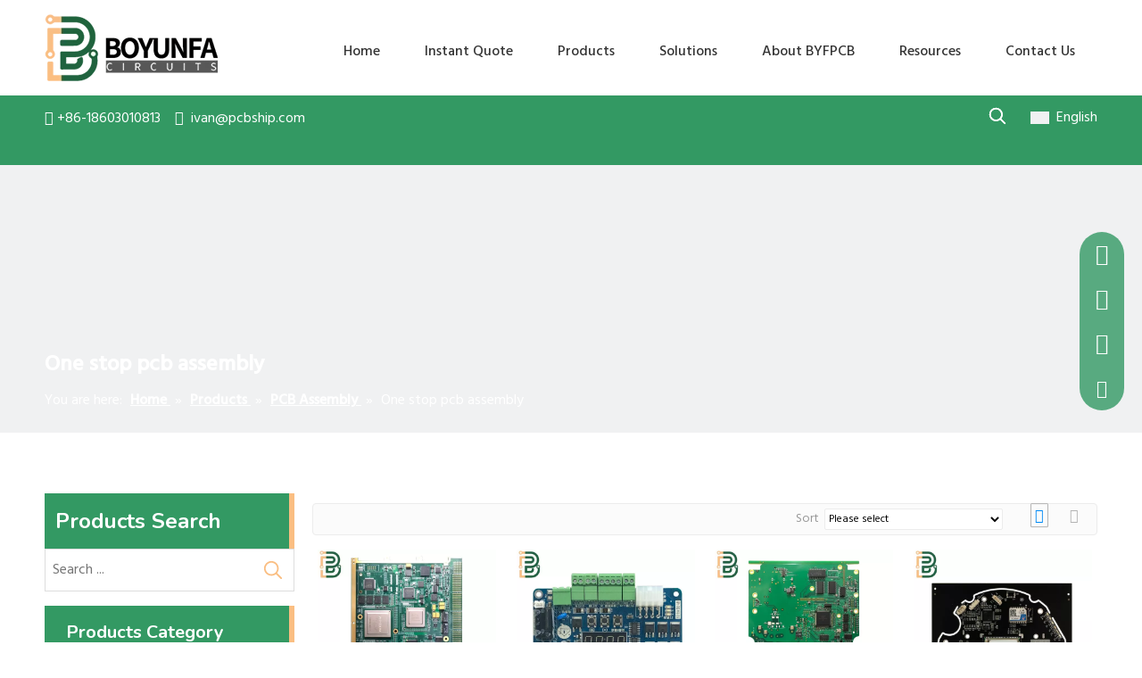

--- FILE ---
content_type: text/html;charset=utf-8
request_url: https://www.pcbship.com/One-stop-pcb-assembly-pl3048271.html
body_size: 100972
content:
<!DOCTYPE html> <html lang="en" prefix="og: http://ogp.me/ns#" style="height: auto;"> <head> <script>document.write=function(e){documentWrite(document.currentScript,e)};function documentWrite(documenturrentScript,e){var i=document.createElement("span");i.innerHTML=e;var o=i.querySelectorAll("script");if(o.length)o.forEach(function(t){if(t.src&&t.src!=""){var script=document.createElement("script");script.src=t.src;document.body.appendChild(script)}});document.body.appendChild(i)}
window.onloadHack=function(func){if(!!!func||typeof func!=="function")return;if(document.readyState==="complete")func();else if(window.addEventListener)window.addEventListener("load",func,false);else if(window.attachEvent)window.attachEvent("onload",func,false)};</script> <title>One stop pcb assembly from China, One stop pcb assembly Manufacturer & Supplier - BYF</title> <meta name="keywords" content="One stop pcb assembly, China One stop pcb assembly, One stop pcb assembly Manufacturers, One stop pcb assembly Suppliers"/> <meta name="description" content="One stop pcb assembly offered by China manufacturer BYF. Buy high quality One stop pcb assembly right now!"/> <link data-type="dns-prefetch" data-domain="jkrorwxhpjiplj5p-static.micyjz.com" rel="dns-prefetch" href="//jkrorwxhpjiplj5p-static.micyjz.com"> <link data-type="dns-prefetch" data-domain="ijrorwxhpjiplj5p-static.micyjz.com" rel="dns-prefetch" href="//ijrorwxhpjiplj5p-static.micyjz.com"> <link data-type="dns-prefetch" data-domain="rirorwxhpjiplj5p-static.micyjz.com" rel="dns-prefetch" href="//rirorwxhpjiplj5p-static.micyjz.com"> <link rel="amphtml" href="https://www.pcbship.com/amp/One-stop-pcb-assembly-pl3048271.html"/> <link rel="canonical" href="https://www.pcbship.com/One-stop-pcb-assembly-pl3048271.html"/> <meta http-equiv="X-UA-Compatible" content="IE=edge"/> <meta name="renderer" content="webkit"/> <meta http-equiv="Content-Type" content="text/html; charset=utf-8"/> <meta name="viewport" content="width=device-width, initial-scale=1, user-scalable=no"/> <link rel="icon" href="//ijrorwxhpjiplj5p-static.micyjz.com/cloud/ljBpiKlnllSRninqijmliq/favicon.ico"> <style data-inline="true" data-type="inlineHeadStyle">.sitewidget-navnew .navnew-thumb-switch{display:none}.sitewidget-navnew .smsmart,.sitewidget-navnew .smsmart ul,.sitewidget-navnew .smsmart li{display:block;list-style:none;line-height:normal;direction:ltr;-webkit-tap-highlight-color:rgba(0,0,0,0)}.sitewidget-navnew .smsmart{margin-left:auto;margin-right:auto}.sitewidget-navnew .smsmart{max-width:1180px}.sitewidget-navnew .smsmart li,.sitewidget-navnew .smsmart a{position:relative}.sitewidget-navnew .smsmart>li{float:left}.sitewidget-navnew .smsmart>li{float:left}.sitewidget-navnew .smsmart a{display:block}.sitewidget-navnew .smsmart li>a{white-space:nowrap;-webkit-transition:all .3s;-moz-transition:all .3s;-ms-transition:all .3s;-o-transition:all .3s;transition:all .3s;-webkit-transition-property:color,background-color,padding-left,padding-right,margin-left,margin-right;-moz-transition-property:color,background-color,padding-left,padding-right,margin-left,margin-right;-ms-transition-property:color,background-color,padding-left,padding-right,margin-left,margin-right;-o-transition-property:color,background-color,padding-left,padding-right,margin-left,margin-right;transition-property:color,background-color,padding-left,padding-right,margin-left,margin-right}.sitewidget-navnew a .sub-arrow{display:inline-block;width:24px;background-position:center center;background-repeat:no-repeat}.sitewidget-navnew a .sub-arrow{display:inline-block;width:24px;background-position:center center;background-repeat:no-repeat}.sitewidget-navnew .navnew-link .sub-arrow{background:url([data-uri]);background-repeat:no-repeat !important}.sitewidget-navnew .navnew-link:hover .sub-arrow,.sitewidget-navnew .navnew-item.on .navnew-link .sub-arrow,.sitewidget-navnew a.navnew-link.highlighted .sub-arrow{background:url([data-uri])}.sitewidget-navnew .smsmart ul{display:none}.sitewidget-navnew .smsmart ul{position:absolute;z-index:10;transition:transform ease-out .2s;-webkit-transition:-webkit-transform ease-out .2s;-moz-transition:-moz-transform ease-out .2s}.sitewidget-navnew .smsmart:after{content:"";display:block;height:0;font:0 / 0 serif;clear:both;visibility:hidden;overflow:hidden}html{-webkit-tap-highlight-color:rgba(0,0,0,0);-moz-tap-highlight-color:rgba(0,0,0,0);-ms-tap-highlight-color:rgba(0,0,0,0);-o-tap-highlight-color:rgba(0,0,0,0);tap-highlight-color:rgba(0,0,0,0)}#backstage-headArea,#backstage-headArea.off{display:block}#backstage-headArea-mobile{width:100%;position:fixed;top:0;left:0;z-index:109}#backstage-headArea-mobile,#backstage-headArea-mobile.on{display:none}.owl-item.loading{min-height:50px;background:#f0f1f2 no-repeat center center}.owl-theme .owl-controls{margin-top:10px;text-align:center}.sitewidget-touchgraphicslider .owl-theme .owl-controls .owl-pagination{text-align:center}.owl-theme .owl-controls .owl-page{display:inline-block;zoom:1;*display:inline}.owl-theme .owl-controls .owl-page span{display:block;width:12px;height:12px;margin:5px 3px;filter:Alpha(Opacity=50);opacity:.5;-webkit-border-radius:20px;-moz-border-radius:20px;border-radius:20px;background:#869791;cursor:pointer}.owl-theme .owl-controls .owl-page.active span,.owl-theme .owl-controls.clickable .owl-page:hover span{filter:Alpha(Opacity=100);opacity:.8}.owl-theme .owl-controls .owl-buttons div{color:#FFF;display:inline-block;zoom:1;*display:inline;padding:3px 10px;font-size:12px;-webkit-border-radius:30px;-moz-border-radius:30px;border-radius:30px;background:#869791;filter:Alpha(Opacity=50);opacity:.5}.sitewidget-touchgraphicslider .sitewidget-bd .buttonstyle0 .owl-prev,.sitewidget-touchgraphicslider .sitewidget-bd .buttonstyle0 .owl-next{opacity:1;margin-top:-21px;height:42px;width:21px;background:#f0f1f2}.sitewidget-rollingNews .sitewidget-bd div[wrap="owl-carousel-wrap"] .owl-prev,.sitewidget-rollingNews .sitewidget-bd div[wrap="owl-carousel-wrap"] .owl-next,.sitewidget-touchgraphicslider .sitewidget-bd div[wrap="owl-carousel-wrap"] .owl-prev,.sitewidget-touchgraphicslider .sitewidget-bd div[wrap="owl-carousel-wrap"] .owl-next{padding:0;background-color:transparent !important;text-indent:-999px;overflow:hidden;background-repeat:no-repeat}.sitewidget-touchgraphicslider .sitewidget-bd div[wrap="owl-carousel-wrap"] .owl-prev{background-position:left top}.sitewidget-touchgraphicslider .sitewidget-bd div[wrap="owl-carousel-wrap"] .owl-prev.disabled{background-position:left bottom}.sitewidget-touchgraphicslider .sitewidget-bd div[wrap="owl-carousel-wrap"] .owl-next{background-position:right top}.category-default-simple .sitewidget-hd{padding-left:0}.category-default-simple .sitewidget-hd h2{font-size:20px;line-height:60px;padding-left:12px}.slight-submenu-wrap li{position:relative;padding-left:18px}.category-default-simple li{padding-left:0}.category-default-simple .sitewidget-bd a{line-height:28px;color:#868585;font-size:14px}.category-default-simple .submenu-default-simple li a{display:block;white-space:nowrap;text-overflow:ellipsis;overflow:hidden;padding-right:20px}.category-default-simple .sitewidget-bd>ul>li>a{padding-left:16px;color:#868585;font-size:16px;line-height:36px}.category-default-simple i.list-mid-dot{display:block;width:5px;height:5px;border-radius:50%;position:absolute;left:0;top:15px;background:#868585}.slight-submenu-wrap .slight-submenu-button{position:absolute;left:0;top:0;width:14px;cursor:pointer;background-position:center center;background-repeat:no-repeat}.category-default-simple li .slight-submenu-button{background:url([data-uri]) top center no-repeat;height:24px;width:20px;left:auto;right:0;top:8px}.category-default-simple li .submenu-default-simple{display:none}.control-group{display:block}.sitewidget-inquire .form-vertical .control-group{margin-bottom:10px}.sitewidget-inquire select,.sitewidget-inquire textarea,.sitewidget-inquire input[type="text"],.sitewidget-inquire input[type="password"],.sitewidget-inquire input[type="datetime"],.sitewidget-inquire input[type="datetime-local"],.sitewidget-inquire input[type="date"],.sitewidget-inquire input[type="month"],.sitewidget-inquire input[type="time"],.sitewidget-inquire input[type="week"],.sitewidget-inquire input[type="number"],.sitewidget-inquire input[type="email"],.sitewidget-inquire input[type="url"],.sitewidget-inquire input[type="search"],.sitewidget-inquire input[type="tel"],.sitewidget-inquire input[type="color"],.uneditable-input{border-radius:4px;color:#555;display:inline-block;height:20px;line-height:20px;padding:4px 6px;vertical-align:middle}.sitewidget-inquire textarea,.sitewidget-inquire input[type="text"],.sitewidget-inquire input[type="password"],.sitewidget-inquire input[type="datetime"],.sitewidget-inquire input[type="datetime-local"],.sitewidget-inquire input[type="date"],.sitewidget-inquire input[type="month"],.sitewidget-inquire input[type="time"],.sitewidget-inquire input[type="week"],.sitewidget-inquire input[type="number"],.sitewidget-inquire input[type="email"],.sitewidget-inquire input[type="url"],.sitewidget-inquire input[type="search"],.sitewidget-inquire input[type="tel"],.sitewidget-inquire input[type="color"],.uneditable-input{background-color:#fff;border:1px solid #ccc;box-shadow:1px 1px 2px rgba(0,0,0,0.1) inset;transition:border .2s linear 0,box-shadow .2s linear 0s}.sitewidget-inquire .control-group .controls input,.sitewidget-inquire .control-group .controls select,.sitewidget-inquire .control-group .controls textarea{width:100%;padding:4px 0;text-indent:6px;box-sizing:content-box;margin-left:-1px}.control-group textarea{width:280px;height:80px;border-radius:4px}.sitewidget-inquire .control-group .controls textarea{resize:vertical}.sitewidget-inquire .btn{-moz-border-bottom-colors:none;-moz-border-left-colors:none;-moz-border-right-colors:none;-moz-border-top-colors:none;background-color:#f5f5f5;background:linear-gradient(to bottom,#fff,#e6e6e6);background-repeat:repeat-x;border-color:rgba(0,0,0,0.1) rgba(0,0,0,0.1) #b3b3b3;border-image:none;border-radius:4px;border-style:solid;border-width:1px;box-shadow:0 1px 0 rgba(255,255,255,0.2) inset,0 1px 2px rgba(0,0,0,0.05);color:#333;cursor:pointer;display:inline-block;font-size:14px;line-height:20px;margin-bottom:0;padding:4px 12px;text-align:center;vertical-align:middle}.sitewidget-inquire button.btn{font-family:inherit;margin:0;border:1px solid transparent;background:0;height:32px;padding:0 30px;display:inline-block;font-size:14px;text-shadow:none;text-align:center;white-space:nowrap;vertical-align:middle;-ms-touch-action:manipulation;touch-action:manipulation;cursor:pointer;-webkit-user-select:none;-moz-user-select:none;-ms-user-select:none;user-select:none;background:0;border:1px solid transparent;border-radius:4px;-moz-transition:all .3s ease-out;-webkit-transition:all .3s ease-out;-o-transition:all .3s ease-out;-ms-transition:all .3s ease-out;transition:all .3s ease-out;box-shadow:none}.sitewidget-inquire button.btn-primary{color:#fff;background-color:#337ab7;border-color:#2e6da4}.form_fixed_button{cursor:pointer;line-height:36px;width:170px;height:36px;border-top-left-radius:3px;border-top-right-radius:3px;box-shadow:0 0 10px rgba(68,68,68,0.18);text-align:center;color:#fff;text-align:center;position:fixed;bottom:0;right:10px;z-index:9;font-size:14px;white-space:nowrap;text-overflow:ellipsis;overflow:hidden}.form_fixed_button i{margin-right:6px}.isFixed_bottom_right{width:370px;position:fixed;bottom:0;right:10px;background:#fff;z-index:100;box-shadow:0 0 10px rgba(68,68,68,0.18);border:1px solid #ddd;border-top-left-radius:8px;border-top-right-radius:8px}.prodWrap .sitewidget-bd{position:relative}.prodWrap .sitewidget-bd{position:relative}.prodWrap .prodDiv{padding:10px 15px;position:absolute;top:60px;z-index:20000;background:#fff;border:1px solid #dfdfdf;display:none;left:0;-webkit-box-shadow:#ccc 0px 0px 4px;-moz-box-shadow:#ccc 0px 0px 4px;box-shadow:#ccc 0px 0px 4px;border-radius:4px}.prodWrap .prodDivrecomend{padding:10px 15px;position:absolute;top:46px;z-index:20000;background:#fff;border:1px solid #dfdfdf;display:none;left:0;-webkit-box-shadow:#ccc 0px 0px 4px;-moz-box-shadow:#ccc 0px 0px 4px;box-shadow:#ccc 0px 0px 4px;border-radius:4px;width:460px;height:345px}[data-type="rows"][data-level="rows"]{display:flex}.sitewidget-bd .paging{margin-top:20px;margin-bottom:20px}.paging-wrap .paging{display:inline-block}.sitewidget-prodlist .sitewidget-bd .paging{margin-top:0}.sitewidget-bd .paging-wrap.txtc ul.paging{text-align:center}.sitewidget-bd .paging>li{display:inline-block}.sitewidget-ft .paging>li{display:inline-block;margin-left:5px;margin-bottom:5px}.sitewidget-bd .paging>li>a,.sitewidget-bd .paging>li>span{display:inline-block;text-align:center;line-height:28px;min-width:28px;font-size:14px;color:#898989}.sitewidget-ft .paging>li>a,.sitewidget-ft .paging>li>span{display:inline-block;text-align:center;line-height:28px;min-width:28px;font-size:14px;color:#898989}.sitewidget-bd .paging>li.active>span{color:#fff;background-color:#0079c3;border:1px solid #0079c3}.sitewidget-ft .paging>li.active>span{color:#fff;background-color:#0079c3;border:1px solid #0079c3}.sitewidget-bd .paging>li+li{margin-left:5px}.sitewidget-ft .paging>li+li{margin-left:5px}.sitewidget-bd .paging>li>a{text-decoration:none;border:1px solid #c9caca}.sitewidget-ft .paging>li>a{text-decoration:none;border:1px solid #c9caca}.ld{font-family:"ld" !important;font-size:16px;font-style:normal;-webkit-font-smoothing:antialiased;-moz-osx-font-smoothing:grayscale}.ld-svg-2:before{content:"\e616"}.ld-svg-:before{content:"\e614"}.sitewidget-prodSearchNew-20210118201034 .outline-search-box .search-box form{border:1px solid #ddd;border-radius:0;background-color:transparent}.sitewidget-prodSearchNew-20210118201034 .outline-search-box .search-box .search-fix-wrap{margin-right:46px}.sitewidget-prodSearchNew-20210118201034 .outline-search-box .search-box .search-fix-wrap input[type="text"]{height:46px;line-height:46px;font-size:16px;color:#333}.sitewidget-prodSearchNew-20210118201034 .outline-search-box .search-box .search-fix-wrap button{width:46px;height:46px}.sitewidget-prodSearchNew-20210118201034 .outline-search-box .search-box .search-fix-wrap button .icon-svg{width:22px;height:22px;fill:#fabe82}.sitewidget-position .sitewidget-bd{font-size:14px;line-height:2em}.sitewidget-position .web-crumbs-title strong{font-size:24px}.sitewidget-position .sitewidget-bd a,.sitewidget-position .sitewidget-bd .sitewidget-position-current{margin:0 5px}.sitewidget-button .backstage-component-btn{font-size:14px;text-decoration:none;display:inline-block;vertical-align:middle;text-align:center;position:relative;overflow:hidden;z-index:4}.sitewidget-button .backstage-component-btn,.sitewidget-button .backstage-component-btn:hover,.sitewidget-button .backstage-component-btn:hover i,.sitewidget-button .backstage-component-btn:before,.sitewidget-button .backstage-component-btn:after{-webkit-transition:all .3s ease-in-out;-moz-transition:all .3s ease-in-out;-o-transition:all .3s ease-in-out;-ms-transition:all .3s ease-in-out;transition:all .3s ease-in-out}.sitewidget-button .backstage-component-btn:before,.sitewidget-button .backstage-component-btn:after{content:"";display:inline-block;position:absolute;z-index:-1}.third-type{font-family:OpenSans-Regular !important;font-size:12px !important;letter-spacing:0 !important;text-align:center !important;border-radius:2px !important;padding:10px !important;line-height:17px !important;margin:5px 5px 5px 0 !important;display:inline-block;text-decoration:none !important}.list-item{text-decoration:none !important}.sitewidget-touchgraphicslider .sitewidget-touchgraphicslider-hasBtns{padding:0 25px}.sitewidget-touchgraphicslider .sitewidget-touchgraphicslider-wrap{position:relative}.sitewidget-touchgraphicslider .item{margin:0 5px;position:relative;text-align:center;outline:0}.sitewidget-touchgraphicslider .sitewidget-touchgraphicslider-pic img{display:block;max-width:100%;margin:0 auto;height:auto;cursor:pointer}.sitewidget-touchgraphicslider .sitewidget-touchgraphicslider-title{margin-top:5px}.sitewidget-touchgraphicslider .sitewidget-touchgraphicslider-wrap .owl-prev,.sitewidget-touchgraphicslider .sitewidget-touchgraphicslider-wrap .owl-next{position:absolute;z-index:3;top:50%;overflow:hidden;text-align:center;transition:top .4s;-moz-transition:top .4s;-webkit-transition:top .4s}.sitewidget-touchgraphicslider .sitewidget-touchgraphicslider-wrap .owl-prev{left:0}.sitewidget-touchgraphicslider .sitewidget-touchgraphicslider-hasBtns .disabled{color:#b3b3b3}.sitewidget-touchgraphicslider .sitewidget-touchgraphicslider-hasBtns .sitewidget-touchgraphicslider-wrap .owl-prev{left:-22px}.sitewidget-touchgraphicslider .sitewidget-touchgraphicslider-wrap .owl-next{right:0}.sitewidget-touchgraphicslider .sitewidget-touchgraphicslider-hasBtns .sitewidget-touchgraphicslider-wrap .owl-next{right:-22px}.sitewidget-navigation_style-20210121231128{border-left:0 solid;border-right:0 solid;border-top:0 solid;border-bottom:0 solid;border-top-right-radius:0;border-top-left-radius:0;border-bottom-right-radius:0;border-bottom-left-radius:0;margin-top:0;margin-right:0;margin-bottom:0;margin-left:0;padding-top:5px;padding-right:0;padding-bottom:0;padding-left:0}.sitewidget-navigation_style-20210121231128 .smsmart{float:right}.sitewidget-navigation_style-20210121231128 .smsmart{box-shadow:0}.sitewidget-navigation_style-20210121231128 .smsmart>.navnew-item>a{letter-spacing:0;line-height:40px;text-align:center;font-size:16px;color:#333;font-weight:0}.sitewidget-navigation_style-20210121231128 .smsmart>.navnew-item>a{border-left:0 solid;border-right:0 solid;border-top:0 solid;border-bottom:0 solid;border-top-right-radius:0;border-top-left-radius:0;border-bottom-right-radius:0;border-bottom-left-radius:0;margin-top:0;margin-right:0;margin-bottom:0;margin-left:0;padding-top:0;padding-right:25px;padding-bottom:0;padding-left:25px}.sitewidget-navigation_style-20210121231128 .smsmart>.navnew-item.on>a{background-color:#fff}.sitewidget-navigation_style-20210121231128 .smsmart>.navnew-item.on>a{letter-spacing:0;font-size:16px;color:#333;font-weight:0}.sitewidget-navigation_style-20210121231128 .smsmart>.navnew-item.on>a{border-left:0 solid #fff;border-right:0 solid #fff;border-top:0 solid #fff;border-bottom:0 solid #fff;border-top-right-radius:0;border-top-left-radius:0;border-bottom-right-radius:0;border-bottom-left-radius:0;padding-top:0;padding-right:25px;padding-bottom:0;padding-left:25px}.sitewidget-navigation_style-20210121231128 .navnew-item>.has-submenu>.sub-arrow{display:none}.sitewidget-navigation_style-20210121231128 .smsmart .navnew-sub1{background-color:#fff;background-color:rgba(255,255,255,0.8)}.sitewidget-navigation_style-20210121231128 .smsmart .navnew-sub1{border-left:0 solid;border-right:0 solid;border-top:0 solid;border-bottom:0 solid;border-top-right-radius:0;border-top-left-radius:0;border-bottom-right-radius:0;border-bottom-left-radius:0;margin-top:0;margin-right:0;margin-bottom:0;margin-left:0;padding-top:10px;padding-right:0;padding-bottom:10px;padding-left:0}.onlineservice-fixed-style{position:fixed;z-index:99}.onlineservice-fixed-style{right:0;top:30%}.onlineservice-fixed-style ul{background-color:#000;fliter:alpha(opacity=30);background-color:rgba(0,0,0,0.3)}.onlineservice-fixed-style ul{border-radius:10px 0 0 10px}.sitewidget-onlineService.onlineservice-fixed-style ul li{line-height:28px;position:relative;white-space:nowrap;height:48px;width:54px}.onlineservice-fixed-style ul li div{position:absolute;padding:12px 13px;top:0;right:0;border-radius:10px 0 0 10px;width:28px;transition:width .3s ease-in}.onlineservice-fixed-style ul li i{background:url([data-uri]);background-repeat:no-repeat}.onlineservice-fixed-style ul li i{display:inline-block;width:28px;height:28px}.onlineservice-fixed-style ul .onlineService_s i{background-position:0 -28px}.onlineservice-fixed-style ul .onlineService_whatsApp i{background-position:0 -139px}.onlineservice-fixed-style ul .onlineService_t i{background-position:0 -56px}.onlineservice-fixed-style ul .onlineService_e i{background-position:0 -111px}.sitewidget-pictureNew .sitewidget-bd .picture-wrap{line-height:0}.sitewidget-pictureNew img{vertical-align:middle}.sitewidget-pictureNew .mobile-imgBox img{position:relative;max-width:100%}.sitewidget-prodlist{position:relative;z-index:1}.sitewidget-prodlist .sitewidget-hd{position:relative}.sitewidget-prodlist .sitewidget-bd{position:relative;z-index:2}.sitewidget-prodlist .sitewidget-bd .sitewidget-prodlist-sortFFFF{height:34px;line-height:34px;border:1px solid #ececec;border-radius:4px;border-bottom:1px solid #ececec;background-color:#fbfbfb;margin-top:10px}.sitewidget-prodlist .sitewidget-bd .sitewidget-prodlist-sortFFFF .prodLayout{float:right}.sitewidget-prodlist .sitewidget-bd .sitewidget-prodlist-sortFFFF .prodLayout a{display:inline-block;width:20px;height:20px;margin-right:14px;text-align:center;transform:translateY(-4%);border:1px solid transparent;text-decoration:none;line-height:20px}.sitewidget-prodlist .sitewidget-bd .sitewidget-prodlist-sortFFFF .yl-pp1{color:#b3b3b3;padding:4px}.sitewidget-prodlist .sitewidget-bd .sitewidget-prodlist-sortFFFF .prodLayout .yl_clickstyle{box-sizing:border-box;color:#0089f5;border:1px solid #b3b3b3;border-radius:1px}.sitewidget-prodlist .sitewidget-bd .sitewidget-prodlist-sortFFFF .sitewidget-prodlist-sortFrom{float:right;margin:0 30px 0 0}.sitewidget-prodlist .sitewidget-bd .sitewidget-prodlist-sortFFFF table,.sitewidget-prodlist .sitewidget-bd .sitewidget-prodlist-sortFFFF table td{border-spacing:0;height:34px;line-height:1em}.sitewidget-prodlist .sitewidget-bd .sitewidget-prodlist-sortFFFF .sitewidget-prodlist-sortFrom span{font-size:14px}.sitewidget-prodlist .sitewidget-bd .sitewidget-prodlist-sortFFFF .sitewidget-prodlist-sortFrom .prodSort{width:200px;height:24px;background-color:#fff;font-size:12px;border:1px solid #ececec;border-radius:2px}.sitewidget-prodlist .sitewidget-prodlist-description{margin-bottom:10px}.prodlist-wrap li{position:relative;font-size:inherit}.sitewidget-prodlist .sitewidget-bd .sitewidget-prodlist-noborder{border-color:transparent !important}.prodlist-box-hover{position:relative;-webkit-transition:background linear .3s;-moz-transition:background linear .3s;transition:background linear .3s}.sitewidget-prodlist .sitewidget-bd .sitewidget-prodlist-noborder .prodlist-box-hover{border-color:transparent !important}.prodlist-wrap li .prodlist-display{position:relative}.sitewidget-prodlist .sitewidget-bd .sitewidget-prodlist-noborder .prodlist-box-hover .prodlist-display{margin-left:auto;margin-right:auto}.prodlist-wrap li .prodlist-inner{width:100%;height:100%;overflow:hidden;box-sizing:border-box}.labelfather{position:relative}.prodlist-wrap li .prodlist-picbox{width:100%;height:100%;display:table;text-align:center}.labelfather .prodlistAsync_label_text_tl{display:none;flex-direction:column;align-items:center;justify-content:center;left:-25px;max-width:85px;min-height:30px;transform:translateX(30%) rotate(315deg) translateZ(1px);transform-origin:left top;box-shadow:0 -100px 0 100px red;color:#fff;position:absolute;top:60px;text-align:center;font-size:14px;font-weight:700;line-height:1.2em !important;letter-spacing:0 !important;font-style:normal !important;background-color:red;word-break:break-word}.labelfather .prodlistAsync_label_text_tr{display:none;flex-direction:column;align-items:center;justify-content:center;right:0;max-width:80px;min-height:30px;transform:translateX(30%) rotate(45deg) translateZ(1px);transform-origin:left top;box-shadow:0 -100px 0 100px red;color:#fff;position:absolute;top:0;text-align:center;font-size:14px;font-weight:700;line-height:1.2em !important;letter-spacing:0 !important;font-style:normal !important;background-color:red;word-break:break-word}.labelfather .prodlistAsync_label_text_t{max-width:100%;position:absolute;left:0;top:0;display:none;flex-direction:column;justify-content:start;align-items:start;letter-spacing:0 !important;font-style:normal !important}.labelfather .prodlistAsync_label_img_tl{position:absolute;left:0;top:0;display:none;letter-spacing:0 !important;font-style:normal !important}.labelfather .prodlistAsync_label_img_tr{position:absolute;right:0;top:0;display:none}.labelfather .prodlistAsync_label_img_r{position:absolute;display:none;right:0;top:10px}.prodlist-wrap li .prodlist-cell{display:table-cell;vertical-align:middle}.sitewidget-prodlist img{vertical-align:middle}.prodlist-wrap li .prodlist-picbox img{max-width:100%;width:100%}.sitewidget-prodlist .prodlist-wrap.hover-prodPic-zoomIn li .prodlist-picbox img{-webkit-transition:transform 1s;-moz-transition:transform 1s;-ms-transition:transform 1s;-o-transition:transform 1s;transition:transform 1s}.sitewidget-prodlist .prodlist-special{display:none;position:absolute;right:-4px;top:10px;z-index:3}.prodlist-parameter-wrap .prodlist-parameter-inner{padding:5px 0}.prodlist-wrap .prodlist-pro-name{line-height:1.6em;height:3.2em;overflow:hidden}.prodlist-wrap .prodlist-pro-name{display:block;font-size:14px;color:#222;text-decoration:none}.prodlist-pro-name .inlineLabel{width:87px;height:24px;line-height:24px;background-color:#000;color:#fff;padding:0 5px;text-align:center;display:none}.prodlist-ops-container{display:flex;flex-flow:row nowrap;align-items:center;justify-content:space-between}.prodlist-wrap .prodlist-pro-inquire{border:0;cursor:pointer}.prodlist-wrap .prodlist-pro-inquire{width:100%;height:32px;margin-right:5px;background:#999;color:#fff;font-size:14px;text-align:center}.prodlist-wrap .prodlist-btn-default .default-button{padding:0;height:40px;line-height:40px;box-sizing:border-box;border-radius:3px;border:1px solid #d8dde6;background:#eaedef;color:#333}.sitewidget-bd .prodlist-wrap .togetherClass{position:absolute;width:40px;text-indent:0;text-align:center;height:40px;line-height:40px;bottom:0;left:0;transform:translateX(0)}.prodlist-wrap .pro-detail-basket{display:inline-block;line-height:18px;margin-right:10px;padding-left:20px;color:#222;text-decoration:none;font-size:12px;background:url([data-uri]) no-repeat 0 0}.prodlist-wrap .InquireAndBasket{text-decoration:none;padding:0;cursor:pointer;position:absolute;display:block;bottom:0;right:-1px;margin:0;height:40px;line-height:40px;width:40px;overflow:hidden;border-left:1px solid #d8dde6;color:#333;text-align:center;background:#eaedef;border-radius:0 3px 3px 0}.sitewidget-bd .prodlist-wrap .prodlist-btn-default a{color:#333;font-size:14px}.prodlist-wrap .InquireAndBasket i{color:#333}.prodlist-wrap .InquireAndBasket i{line-height:40px;margin-right:4px;font-size:16px}.prodlist-wrap .InquireAndBasket span{color:#333}body,.backstage-frontendpreview{background:0}#outerContainer_1611241883141{background-color:#fff;border-left:0 solid #000;border-right:0 solid #000;border-top:0 solid #000;border-bottom:0 solid #000;border-top-right-radius:0;border-top-left-radius:0;border-bottom-right-radius:0;border-bottom-left-radius:0;margin-top:0;margin-bottom:0;padding-top:0;padding-bottom:0;box-shadow:0 1px 0 0 rgba(153,153,153,0.17)}#outerContainer_1611241883141>.container{border-left:0 solid #000;border-right:0 solid #000;border-top:0 solid #000;border-bottom:0 solid #000;border-top-right-radius:0;border-top-left-radius:0;border-bottom-right-radius:0;border-bottom-left-radius:0;margin-top:0;margin-bottom:0;padding-top:0;padding-bottom:0}.backstage-stwidgets-settingwrap,.siteblocks-container :not(.edit-normal){font-family:Hind}.sitewidget-logo-20210121231118{border-left:0 solid #000;border-right:0 solid #000;border-top:0 solid #000;border-bottom:0 solid #000;border-top-right-radius:0;border-top-left-radius:0;border-bottom-right-radius:0;border-bottom-left-radius:0;margin-top:0;margin-right:0;margin-bottom:0;margin-left:0;padding-top:6px;padding-right:0;padding-bottom:6px;padding-left:0;box-shadow:0}.sitewidget-bd{font-family:Hind;font-size:16px;color:#333;font-weight:400;letter-spacing:0;line-height:1.7em;text-align:left}.sitewidget-bd{background:0}.sitewidget-logo-20210121231118 .sitewidget-bd{border-left:0 solid #333;border-right:0 solid #333;border-top:0 solid #333;border-bottom:0 solid #333;border-top-right-radius:0;border-top-left-radius:0;border-bottom-right-radius:0;border-bottom-left-radius:0;margin-top:0;margin-right:0;margin-bottom:0;margin-left:0;padding-top:0;padding-right:0;padding-bottom:0;padding-left:0}div[class^='sitewidget-'] a{font-family:Hind;font-size:16px;color:#333;font-weight:500;letter-spacing:0;line-height:1.7em;text-align:left}#outerContainer_1611241577892{background-color:#339963;border-left:0 solid #000;border-right:0 solid #000;border-top:0 solid #000;border-bottom:0 solid #000;border-top-right-radius:0;border-top-left-radius:0;border-bottom-right-radius:0;border-bottom-left-radius:0;margin-top:0;margin-bottom:0;padding-top:0;padding-bottom:0;box-shadow:0}#outerContainer_1611241577892>.container{border-left:0 solid #000;border-right:0 solid #000;border-top:0 solid #000;border-bottom:0 solid #000;border-top-right-radius:0;border-top-left-radius:0;border-bottom-right-radius:0;border-bottom-left-radius:0;margin-top:0;margin-bottom:0;padding-top:0;padding-bottom:0}.sitewidget-text-20210121230616{border-left:0 solid #000;border-right:0 solid #000;border-top:0 solid #000;border-bottom:0 solid #000;border-top-right-radius:0;border-top-left-radius:0;border-bottom-right-radius:0;border-bottom-left-radius:0;margin-top:0;margin-right:0;margin-bottom:0;margin-left:0;padding-top:0;padding-right:0;padding-bottom:0;padding-left:0;box-shadow:0}.sitewidget-text-20210121230616 .sitewidget-bd{border-left:0 solid #333;border-right:0 solid #333;border-top:0 solid #333;border-bottom:0 solid #333;border-top-right-radius:0;border-top-left-radius:0;border-bottom-right-radius:0;border-bottom-left-radius:0;margin-top:0;margin-right:0;margin-bottom:0;margin-left:0;padding-top:0;padding-right:0;padding-bottom:0;padding-left:0}.sitewidget-text-20210121230616 .sitewidget-bd{font-size:16px;color:#fff;font-weight:400}.sitewidget-text-20210121230616 .sitewidget-bd *,.sitewidget-text-20210121230616 .sitewidget-bd{letter-spacing:0;line-height:1.7em;text-align:left}.sitewidget-text-20210121230616 .sitewidget-bd a{font-size:16px;color:#fff;font-weight:400;letter-spacing:0;line-height:2em;text-align:left}.sitewidget-langBar-20210121230907{border-left:0 solid #000;border-right:0 solid #000;border-top:0 solid #000;border-bottom:0 solid #000;border-top-right-radius:0;border-top-left-radius:0;border-bottom-right-radius:0;border-bottom-left-radius:0;margin-top:0;margin-right:0;margin-bottom:0;margin-left:0;padding-top:0;padding-right:0;padding-bottom:0;padding-left:0;box-shadow:0}.sitewidget-langBar-20210121230907 .sitewidget-bd{border-left:0 solid #333;border-right:0 solid #333;border-top:0 solid #333;border-bottom:0 solid #333;border-top-right-radius:0;border-top-left-radius:0;border-bottom-right-radius:0;border-bottom-left-radius:0;margin-top:0;margin-right:0;margin-bottom:0;margin-left:0;padding-top:0;padding-right:0;padding-bottom:0;padding-left:0}.sitewidget-langBar-20210121230907 .sitewidget-bd a{font-size:16px;color:#fff;font-weight:400;letter-spacing:0;line-height:1.7em;text-align:left}#outerContainer_1611286514265{background:#f0f1f2 no-repeat scroll center center;background-size:cover;border-left:0 solid #000;border-right:0 solid #000;border-top:0 solid #000;border-bottom:0 solid #000;border-top-right-radius:0;border-top-left-radius:0;border-bottom-right-radius:0;border-bottom-left-radius:0;margin-top:0;margin-bottom:0;padding-top:0;padding-bottom:0;box-shadow:0}#outerContainer_1611286514265>.container{border-left:0 solid #000;border-right:0 solid #000;border-top:0 solid #000;border-bottom:0 solid #000;border-top-right-radius:0;border-top-left-radius:0;border-bottom-right-radius:0;border-bottom-left-radius:0;margin-top:0;margin-bottom:0;padding-top:0;padding-bottom:0}.sitewidget-position-20210122113026{border-left:0 solid #000;border-right:0 solid #000;border-top:0 solid #000;border-bottom:0 solid #000;border-top-right-radius:0;border-top-left-radius:0;border-bottom-right-radius:0;border-bottom-left-radius:0;margin-top:0;margin-right:0;margin-bottom:0;margin-left:0;padding-top:200px;padding-right:0;padding-bottom:20px;padding-left:0;box-shadow:0}.sitewidget-position-20210122113026 .sitewidget-bd{border-left:0 solid #333;border-right:0 solid #333;border-top:0 solid #333;border-bottom:0 solid #333;border-top-right-radius:0;border-top-left-radius:0;border-bottom-right-radius:0;border-bottom-left-radius:0;margin-top:0;margin-right:0;margin-bottom:0;margin-left:0;padding-top:0;padding-right:0;padding-bottom:0;padding-left:0}.sitewidget-position-20210122113026 .sitewidget-bd{font-size:16px;color:#fff;font-weight:400}.sitewidget-position-20210122113026 .sitewidget-bd *,.sitewidget-position-20210122113026 .sitewidget-bd{letter-spacing:0;line-height:2em;text-align:left}.sitewidget-position-20210122113026 .sitewidget-bd a{font-size:16px;color:#fff;font-weight:700;text-decoration:underline;letter-spacing:0;line-height:1.7em;text-align:left}.sitewidget-prodSearchNew-20210118201034{border-left:0 solid #000;border-right:0 solid #000;border-top:0 solid #000;border-bottom:0 solid #000;border-top-right-radius:0;border-top-left-radius:0;border-bottom-right-radius:0;border-bottom-left-radius:0;margin-top:0;margin-right:0;margin-bottom:0;margin-left:0;padding-top:0;padding-right:0;padding-bottom:16px;padding-left:0;box-shadow:0}.sitewidget-hd{background:0}.sitewidget-prodSearchNew-20210118201034 .sitewidget-hd{display:block;background:#f0f1f2 repeat center center;background-size:initial;background-color:#339963;border-left:0 solid #000;border-right:6px solid #fabe82;border-top:0 solid #000;border-bottom:0 solid #000;border-top-right-radius:0;border-top-left-radius:0;border-bottom-right-radius:0;border-bottom-left-radius:0;margin-top:0;margin-right:0;margin-bottom:0;margin-left:0;padding-top:0;padding-right:0;padding-bottom:0;padding-left:12px}.sitewidget-hd>h2,.sitewidget-hd>h1{font-family:Nunito;font-size:40px;color:#333;font-weight:700;letter-spacing:0;line-height:1.8em;text-align:left}.sitewidget-prodSearchNew-20210118201034 .sitewidget-hd>h2{font-size:24px;color:#fff;font-weight:400;letter-spacing:0;line-height:2.6em;text-align:left}.sitewidget-prodSearchNew-20210118201034 .sitewidget-bd{border-left:0 solid #333;border-right:0 solid #333;border-top:0 solid #333;border-bottom:0 solid #333;border-top-right-radius:0;border-top-left-radius:0;border-bottom-right-radius:0;border-bottom-left-radius:0;margin-top:0;margin-right:0;margin-bottom:0;margin-left:0;padding-top:0;padding-right:0;padding-bottom:0;padding-left:0}.sitewidget-prodCategory-20210118194300{border-left:0 solid #000;border-right:0 solid #000;border-top:0 solid #000;border-bottom:0 solid #000;border-top-right-radius:0;border-top-left-radius:0;border-bottom-right-radius:0;border-bottom-left-radius:0;margin-top:0;margin-right:0;margin-bottom:0;margin-left:0;padding-top:0;padding-right:0;padding-bottom:0;padding-left:0;box-shadow:0}.sitewidget-prodCategory-20210118194300 .sitewidget-hd{display:block;background:#f0f1f2 repeat center center;background-size:initial;background-color:#339963;border-left:0 solid #fabe82;border-right:6px solid #fabe82;border-top:0 solid #000;border-bottom:0 solid #fabe82;border-top-right-radius:0;border-top-left-radius:0;border-bottom-right-radius:0;border-bottom-left-radius:0;margin-top:0;margin-right:0;margin-bottom:0;margin-left:0;padding-top:0;padding-right:0;padding-bottom:0;padding-left:12px}.sitewidget-prodCategory-20210118194300 .sitewidget-hd>h2{font-size:20px;color:#fff;font-weight:400;letter-spacing:0;line-height:3em;text-align:left}.sitewidget-prodCategory-20210118194300 .sitewidget-bd{border-left:0 solid #333;border-right:0 solid #333;border-top:0 solid #333;border-bottom:0 solid #333;border-top-right-radius:0;border-top-left-radius:0;border-bottom-right-radius:0;border-bottom-left-radius:0;margin-top:0;margin-right:0;margin-bottom:0;margin-left:0;padding-top:0;padding-right:0;padding-bottom:0;padding-left:0}.sitewidget-prodCategory-20210118194300.category-default-simple .sitewidget-bd>ul>li>a{font-size:16px;line-height:36px;color:#333}.sitewidget-prodCategory-20210118194300.category-default-simple i.list-mid-dot{top:15px;background:#333}.sitewidget-prodCategory-20210118194300.category-default-simple .sitewidget-bd>ul>li>.list-mid-dot{top:20px}.sitewidget-prodCategory-20210118194300.category-default-simple .sitewidget-bd>ul>li>span{top:11px}.sitewidget-form-20210118201344{border-left:0 solid #000;border-right:0 solid #000;border-top:0 solid #000;border-bottom:0 solid #000;border-top-right-radius:0;border-top-left-radius:0;border-bottom-right-radius:0;border-bottom-left-radius:0;margin-top:0;margin-right:0;margin-bottom:0;margin-left:0;padding-top:6px;padding-right:0;padding-bottom:0;padding-left:0;box-shadow:0}.sitewidget-form-20210118201344 .sitewidget-hd{display:none}.sitewidget-form-20210118201344 .sitewidget-bd{border-left:0 solid #333;border-right:0 solid #333;border-top:0 solid #333;border-bottom:0 solid #333;border-top-right-radius:0;border-top-left-radius:0;border-bottom-right-radius:0;border-bottom-left-radius:0;margin-top:0;margin-right:0;margin-bottom:0;margin-left:0;padding-top:0;padding-right:0;padding-bottom:0;padding-left:0}.sitewidget-form-20210118201344 select,.sitewidget-form-20210118201344 input[type="text"],.sitewidget-form-20210118201344 input[type="password"],.sitewidget-form-20210118201344 input[type="datetime"],.sitewidget-form-20210118201344 input[type="datetime-local"],.sitewidget-form-20210118201344 input[type="date"],.sitewidget-form-20210118201344 input[type="month"],.sitewidget-form-20210118201344 input[type="time"],.sitewidget-form-20210118201344 input[type="week"],.sitewidget-form-20210118201344 input[type="number"],.sitewidget-form-20210118201344 input[type="email"],.sitewidget-form-20210118201344 input[type="url"],.sitewidget-form-20210118201344 input[type="search"],.sitewidget-form-20210118201344 input[type="tel"],.sitewidget-form-20210118201344 input[type="color"],.sitewidget-form-20210118201344 .uneditable-input{height:20px !important}.sitewidget-form-20210118201344 #formsubmit{border:1px solid #339963;border-radius:4px;background:#339963;color:#fff;font-size:16px;width:120px;height:34px}.sitewidget-button-20210118202038{border-left:0 solid #000;border-right:0 solid #000;border-top:0 solid #000;border-bottom:0 solid #000;border-top-right-radius:0;border-top-left-radius:0;border-bottom-right-radius:0;border-bottom-left-radius:0;margin-top:0;margin-right:0;margin-bottom:0;margin-left:0;padding-top:0;padding-right:0;padding-bottom:0;padding-left:0;box-shadow:0}.sitewidget-button-20210118202038 .sitewidget-bd{border-left:0 solid #333;border-right:0 solid #333;border-top:0 solid #333;border-bottom:0 solid #333;border-top-right-radius:0;border-top-left-radius:0;border-bottom-right-radius:0;border-bottom-left-radius:0;margin-top:0;margin-right:0;margin-bottom:0;margin-left:0;padding-top:0;padding-right:0;padding-bottom:0;padding-left:0}.sitewidget-button-20210118202038 .backstage-component-btn{box-shadow:0}.sitewidget-button-20210118202038 .sitewidget-bd a{font-size:18px;color:#fff;font-weight:400;letter-spacing:0;line-height:2.9em;text-align:center}.sitewidget-button-20210118202038 a.backstage-component-btncolor{background-color:#339963;color:#fff;border-radius:3px;border-color:#333;border-style:solid;border-width:0}.sitewidget-button-20210118202038 a.backstage-component-btn:before{-webkit-transition:all .5s ease-in-out;-moz-transition:all .5s ease-in-out;-ms-transition:all .5s ease-in-out;-o-transition:all .5s ease-in-out;transition:all .5s ease-in-out;bottom:0;left:0;width:0;height:0;border-style:solid;border-width:0;background-color:transparent;border-color:transparent transparent transparent #333}.sitewidget-button-20210118202038 a.backstage-component-btn:after{-webkit-transition:all .5s ease-in-out;-moz-transition:all .5s ease-in-out;-ms-transition:all .5s ease-in-out;-o-transition:all .5s ease-in-out;transition:all .5s ease-in-out;top:0;right:0;width:0;height:0;border-style:solid;border-width:0;background-color:transparent;border-color:transparent #333 transparent transparent}.sitewidget-prodGroupDesc-20210118200724{border-left:0 solid #000;border-right:0 solid #000;border-top:0 solid #000;border-bottom:0 solid #000;border-top-right-radius:0;border-top-left-radius:0;border-bottom-right-radius:0;border-bottom-left-radius:0;margin-top:0;margin-right:0;margin-bottom:0;margin-left:0;padding-top:0;padding-right:0;padding-bottom:0;padding-left:0;box-shadow:0}.sitewidget-prodGroupDesc-20210118200724 .sitewidget-bd{border-left:0 solid #333;border-right:0 solid #333;border-top:0 solid #333;border-bottom:0 solid #333;border-top-right-radius:0;border-top-left-radius:0;border-bottom-right-radius:0;border-bottom-left-radius:0;margin-top:0;margin-right:0;margin-bottom:0;margin-left:0;padding-top:0;padding-right:0;padding-bottom:0;padding-left:0}.sitewidget-prodListAsync-20191227164619{border-left:0 solid #000;border-right:0 solid #000;border-top:0 solid #000;border-bottom:0 solid #000;border-top-right-radius:0;border-top-left-radius:0;border-bottom-right-radius:0;border-bottom-left-radius:0;margin-top:0;margin-right:0;margin-bottom:0;margin-left:0;padding-top:0;padding-right:0;padding-bottom:0;padding-left:0;box-shadow:0}.sitewidget-prodListAsync-20191227164619 .sitewidget-hd{display:none}.sitewidget-prodListAsync-20191227164619 .sitewidget-bd{border-left:0 solid #333;border-right:0 solid #333;border-top:0 solid #333;border-bottom:0 solid #333;border-top-right-radius:0;border-top-left-radius:0;border-bottom-right-radius:0;border-bottom-left-radius:0;margin-top:0;margin-right:0;margin-bottom:0;margin-left:0;padding-top:0;padding-right:0;padding-bottom:0;padding-left:0}.sitewidget-prodListAsync-20191227164619 .sitewidget-bd{font-size:13px;color:#999;font-weight:400}.sitewidget-prodListAsync-20191227164619 .sitewidget-bd *,.sitewidget-prodListAsync-20191227164619 .sitewidget-bd{letter-spacing:0;line-height:1.6em;text-align:left}.sitewidget-prodListAsync-20191227164619 .sitewidget-bd a{font-size:16px;color:#333;font-weight:400;letter-spacing:0;line-height:1.3em;text-align:center}.sitewidget-prodListAsync-20191227164619 .sitewidget-ft .paging>li.active>span{background-color:#339963;border:1px solid #339963}.sitewidget-prodScrolling-20210220135509{border-left:0 solid #000;border-right:0 solid #000;border-top:0 solid #000;border-bottom:0 solid #000;border-top-right-radius:0;border-top-left-radius:0;border-bottom-right-radius:0;border-bottom-left-radius:0;margin-top:0;margin-right:0;margin-bottom:0;margin-left:0;padding-top:0;padding-right:0;padding-bottom:0;padding-left:0;box-shadow:0}.sitewidget-prodScrolling-20210220135509 .sitewidget-hd{display:block;border-left:0 solid #000;border-right:0 solid #000;border-top:0 solid #000;border-bottom:0 solid #000;border-top-right-radius:0;border-top-left-radius:0;border-bottom-right-radius:0;border-bottom-left-radius:0;margin-top:0;margin-right:0;margin-bottom:0;margin-left:0;padding-top:0;padding-right:0;padding-bottom:12px;padding-left:0}.sitewidget-prodScrolling-20210220135509 .sitewidget-hd>h2{font-size:40px;color:#333;font-weight:400;letter-spacing:0;line-height:1.8em;text-align:center}.sitewidget-prodScrolling-20210220135509 .sitewidget-bd{border-left:0 solid #333;border-right:0 solid #333;border-top:0 solid #333;border-bottom:0 solid #333;border-top-right-radius:0;border-top-left-radius:0;border-bottom-right-radius:0;border-bottom-left-radius:0;margin-top:0;margin-right:0;margin-bottom:0;margin-left:0;padding-top:0;padding-right:0;padding-bottom:0;padding-left:0}.sitewidget-prodScrolling-20210220135509 .sitewidget-bd{font-size:16px;color:#333;font-weight:400}.sitewidget-prodScrolling-20210220135509 .sitewidget-bd *,.sitewidget-prodScrolling-20210220135509 .sitewidget-bd{letter-spacing:0;line-height:1.7em;text-align:center}.sitewidget-prodScrolling-20210220135509 .sitewidget-bd a{font-size:16px;color:#333;font-weight:400;letter-spacing:0;line-height:1.7em;text-align:center}#outerContainer_1611114969647{background-color:#142218;border-left:0 solid #000;border-right:0 solid #000;border-top:0 solid #000;border-bottom:0 solid #000;border-top-right-radius:0;border-top-left-radius:0;border-bottom-right-radius:0;border-bottom-left-radius:0;margin-top:0;margin-bottom:0;padding-top:0;padding-bottom:0;box-shadow:0}#outerContainer_1611114969647>.container{border-left:0 solid #000;border-right:0 solid #000;border-top:0 solid #000;border-bottom:0 solid #000;border-top-right-radius:0;border-top-left-radius:0;border-bottom-right-radius:0;border-bottom-left-radius:0;margin-top:0;margin-bottom:0;padding-top:0;padding-bottom:0}.sitewidget-text-20210120115842{border-left:0 solid #000;border-right:0 solid #000;border-top:0 solid #000;border-bottom:0 solid #000;border-top-right-radius:0;border-top-left-radius:0;border-bottom-right-radius:0;border-bottom-left-radius:0;margin-top:0;margin-right:0;margin-bottom:0;margin-left:0;padding-top:0;padding-right:0;padding-bottom:0;padding-left:0;box-shadow:0}.sitewidget-text-20210120115842 .sitewidget-bd{border-left:0 solid #333;border-right:0 solid #333;border-top:0 solid #333;border-bottom:0 solid #333;border-top-right-radius:0;border-top-left-radius:0;border-bottom-right-radius:0;border-bottom-left-radius:0;margin-top:0;margin-right:0;margin-bottom:0;margin-left:0;padding-top:0;padding-right:0;padding-bottom:0;padding-left:0}.sitewidget-text-20210120115842 .sitewidget-bd{font-size:16px;color:rgba(255,255,255,0.66);font-weight:400}.sitewidget-text-20210120115842 .sitewidget-bd *,.sitewidget-text-20210120115842 .sitewidget-bd{letter-spacing:0;line-height:1.7em;text-align:left}.form_fixed_button{background:#339963}.sitewidget-quickNav-20210120120059{border-left:0 solid #eae9e9;border-right:0 solid #eae9e9;border-top:0 solid #eae9e9;border-bottom:0 solid #eae9e9;border-top-right-radius:0;border-top-left-radius:0;border-bottom-right-radius:0;border-bottom-left-radius:0;margin-top:0;margin-right:0;margin-bottom:0;margin-left:0;padding-top:0;padding-right:0;padding-bottom:0;padding-left:0;box-shadow:0}.sitewidget-quickNav-20210120120059 .sitewidget-hd{display:block;border-left:0 solid #000;border-right:0 solid #000;border-top:0 solid #000;border-bottom:1px solid rgba(255,255,255,0.27);border-top-right-radius:0;border-top-left-radius:0;border-bottom-right-radius:0;border-bottom-left-radius:0;margin-top:0;margin-right:0;margin-bottom:0;margin-left:0;padding-top:0;padding-right:0;padding-bottom:0;padding-left:0}.sitewidget-quickNav-20210120120059 .sitewidget-hd>h2{font-size:24px;color:#fff;font-weight:400;letter-spacing:0;line-height:2.6em;text-align:left}.sitewidget-quickNav-20210120120059 .sitewidget-bd{border-left:0 solid #333;border-right:0 solid #333;border-top:0 solid #333;border-bottom:0 solid #333;border-top-right-radius:0;border-top-left-radius:0;border-bottom-right-radius:0;border-bottom-left-radius:0;margin-top:0;margin-right:0;margin-bottom:0;margin-left:0;padding-top:16px;padding-right:0;padding-bottom:0;padding-left:0}.sitewidget-quickNav-20210120120059 .sitewidget-bd a{font-size:16px;color:rgba(255,255,255,0.66);font-weight:400;letter-spacing:0;line-height:2em;text-align:left}.sitewidgetOnlineServiceStyle13 .sitewidget-bd .onlineservice-fixed-blocks-list{background:rgba(51,153,99,0.8) !important}.onlineservice-fixed-left13 .onlineservice-fixed-blocks-items .onlineservice-fixed-blocks-tips{background:#339963 !important}.sitewidget-quickNav-20210120133040{border-left:0 solid #eae9e9;border-right:0 solid #eae9e9;border-top:0 solid #eae9e9;border-bottom:0 solid #eae9e9;border-top-right-radius:0;border-top-left-radius:0;border-bottom-right-radius:0;border-bottom-left-radius:0;margin-top:0;margin-right:0;margin-bottom:0;margin-left:0;padding-top:0;padding-right:0;padding-bottom:0;padding-left:0;box-shadow:0}.sitewidget-quickNav-20210120133040 .sitewidget-hd{display:block;border-left:0 solid #000;border-right:0 solid #000;border-top:0 solid #000;border-bottom:1px solid rgba(255,255,255,0.27);border-top-right-radius:0;border-top-left-radius:0;border-bottom-right-radius:0;border-bottom-left-radius:0;margin-top:0;margin-right:0;margin-bottom:0;margin-left:0;padding-top:0;padding-right:0;padding-bottom:0;padding-left:0}.sitewidget-quickNav-20210120133040 .sitewidget-hd>h2{font-size:24px;color:#fff;font-weight:400;letter-spacing:0;line-height:2.6em;text-align:left}.sitewidget-quickNav-20210120133040 .sitewidget-bd{border-left:0 solid #333;border-right:0 solid #333;border-top:0 solid #333;border-bottom:0 solid #333;border-top-right-radius:0;border-top-left-radius:0;border-bottom-right-radius:0;border-bottom-left-radius:0;margin-top:0;margin-right:0;margin-bottom:0;margin-left:0;padding-top:16px;padding-right:0;padding-bottom:0;padding-left:0}.sitewidget-quickNav-20210120133040 .sitewidget-bd a{font-size:16px;color:rgba(255,255,255,0.66);font-weight:400;letter-spacing:0;line-height:2em;text-align:left}.sitewidget-graphicNew-20210120134456{border-left:0 solid #000;border-right:0 solid #000;border-top:0 solid #000;border-bottom:0 solid #000;border-top-right-radius:0;border-top-left-radius:0;border-bottom-right-radius:0;border-bottom-left-radius:0;margin-top:0;margin-right:0;margin-bottom:0;margin-left:0;padding-top:0;padding-right:0;padding-bottom:0;padding-left:0;box-shadow:0}.sitewidget-graphicNew-20210120134456 .sitewidget-hd{display:block;border-left:0 solid #000;border-right:0 solid #000;border-top:0 solid #000;border-bottom:1px solid rgba(255,255,255,0.27);border-top-right-radius:0;border-top-left-radius:0;border-bottom-right-radius:0;border-bottom-left-radius:0;margin-top:0;margin-right:0;margin-bottom:0;margin-left:0;padding-top:0;padding-right:0;padding-bottom:0;padding-left:0}.sitewidget-graphicNew-20210120134456 .sitewidget-hd>h2{font-size:22px;color:#fff;font-weight:400;letter-spacing:0;line-height:2.9em;text-align:left}.sitewidget-graphicNew-20210120134456 .sitewidget-bd{border-left:0 solid #333;border-right:0 solid #333;border-top:0 solid #333;border-bottom:0 solid #333;border-top-right-radius:0;border-top-left-radius:0;border-bottom-right-radius:0;border-bottom-left-radius:0;margin-top:0;margin-right:0;margin-bottom:0;margin-left:0;padding-top:16px;padding-right:0;padding-bottom:0;padding-left:0}.sitewidget-graphicNew-20210120134456 .sitewidget-bd{font-size:16px;color:rgba(255,255,255,0.66);font-weight:400}.sitewidget-graphicNew-20210120134456 .sitewidget-bd *,.sitewidget-graphicNew-20210120134456 .sitewidget-bd{letter-spacing:0;line-height:2em;text-align:left}.sitewidget-graphicNew-20210120134456 .sitewidget-bd a{font-size:16px;color:rgba(255,255,255,0.66);font-weight:400;letter-spacing:0;line-height:2em;text-align:left}.sitewidget-graphicNew-20210122204022{border-left:0 solid #000;border-right:0 solid #000;border-top:0 solid #000;border-bottom:0 solid #000;border-top-right-radius:0;border-top-left-radius:0;border-bottom-right-radius:0;border-bottom-left-radius:0;margin-top:0;margin-right:0;margin-bottom:0;margin-left:0;padding-top:0;padding-right:0;padding-bottom:0;padding-left:0;box-shadow:0}.sitewidget-graphicNew-20210122204022 .sitewidget-hd{display:block;border-left:0 solid #000;border-right:0 solid #000;border-top:0 solid #000;border-bottom:1px solid rgba(255,255,255,0.27);border-top-right-radius:0;border-top-left-radius:0;border-bottom-right-radius:0;border-bottom-left-radius:0;margin-top:0;margin-right:0;margin-bottom:0;margin-left:0;padding-top:0;padding-right:0;padding-bottom:0;padding-left:0}.sitewidget-graphicNew-20210122204022 .sitewidget-hd>h2{font-size:22px;color:#fff;font-weight:400;letter-spacing:0;line-height:2.9em;text-align:left}.sitewidget-graphicNew-20210122204022 .sitewidget-bd{border-left:0 solid #333;border-right:0 solid #333;border-top:0 solid #333;border-bottom:0 solid #333;border-top-right-radius:0;border-top-left-radius:0;border-bottom-right-radius:0;border-bottom-left-radius:0;margin-top:0;margin-right:0;margin-bottom:0;margin-left:0;padding-top:16px;padding-right:0;padding-bottom:0;padding-left:0}.sitewidget-graphicNew-20210122204022 .sitewidget-bd{font-size:16px;color:rgba(255,255,255,0.66);font-weight:400}.sitewidget-graphicNew-20210122204022 .sitewidget-bd *,.sitewidget-graphicNew-20210122204022 .sitewidget-bd{letter-spacing:0;line-height:2em;text-align:left}.sitewidget-graphicNew-20210122204409{border-left:0 solid #000;border-right:0 solid #000;border-top:0 solid #000;border-bottom:0 solid #000;border-top-right-radius:0;border-top-left-radius:0;border-bottom-right-radius:0;border-bottom-left-radius:0;margin-top:0;margin-right:0;margin-bottom:0;margin-left:0;padding-top:0;padding-right:0;padding-bottom:0;padding-left:0;box-shadow:0}.sitewidget-graphicNew-20210122204409 .sitewidget-hd{display:block;border-left:0 solid #000;border-right:0 solid #000;border-top:0 solid #000;border-bottom:1px solid rgba(255,255,255,0.27);border-top-right-radius:0;border-top-left-radius:0;border-bottom-right-radius:0;border-bottom-left-radius:0;margin-top:0;margin-right:0;margin-bottom:0;margin-left:0;padding-top:0;padding-right:0;padding-bottom:0;padding-left:0}.sitewidget-graphicNew-20210122204409 .sitewidget-hd>h2{font-size:22px;color:#fff;font-weight:400;letter-spacing:0;line-height:2.9em;text-align:left}.sitewidget-graphicNew-20210122204409 .sitewidget-bd{border-left:0 solid #333;border-right:0 solid #333;border-top:0 solid #333;border-bottom:0 solid #333;border-top-right-radius:0;border-top-left-radius:0;border-bottom-right-radius:0;border-bottom-left-radius:0;margin-top:0;margin-right:0;margin-bottom:0;margin-left:0;padding-top:16px;padding-right:0;padding-bottom:0;padding-left:0}.sitewidget-graphicNew-20210122204409 .sitewidget-bd{font-size:16px;color:rgba(255,255,255,0.66);font-weight:400}.sitewidget-graphicNew-20210122204409 .sitewidget-bd *,.sitewidget-graphicNew-20210122204409 .sitewidget-bd{letter-spacing:0;line-height:2em;text-align:left}.sitewidget-graphicNew-20210122204542{border-left:0 solid #000;border-right:0 solid #000;border-top:0 solid #000;border-bottom:0 solid #000;border-top-right-radius:0;border-top-left-radius:0;border-bottom-right-radius:0;border-bottom-left-radius:0;margin-top:0;margin-right:0;margin-bottom:0;margin-left:0;padding-top:0;padding-right:0;padding-bottom:0;padding-left:0;box-shadow:0}.sitewidget-graphicNew-20210122204542 .sitewidget-hd{display:block;border-left:0 solid #000;border-right:0 solid #000;border-top:0 solid #000;border-bottom:1px solid rgba(255,255,255,0.27);border-top-right-radius:0;border-top-left-radius:0;border-bottom-right-radius:0;border-bottom-left-radius:0;margin-top:0;margin-right:0;margin-bottom:0;margin-left:0;padding-top:0;padding-right:0;padding-bottom:0;padding-left:0}.sitewidget-graphicNew-20210122204542 .sitewidget-hd>h2{font-size:22px;color:#fff;font-weight:400;letter-spacing:0;line-height:2.9em;text-align:left}.sitewidget-graphicNew-20210122204542 .sitewidget-bd{border-left:0 solid #333;border-right:0 solid #333;border-top:0 solid #333;border-bottom:0 solid #333;border-top-right-radius:0;border-top-left-radius:0;border-bottom-right-radius:0;border-bottom-left-radius:0;margin-top:0;margin-right:0;margin-bottom:0;margin-left:0;padding-top:16px;padding-right:0;padding-bottom:0;padding-left:0}.sitewidget-graphicNew-20210122204542 .sitewidget-bd{font-size:16px;color:rgba(255,255,255,0.66);font-weight:400}.sitewidget-graphicNew-20210122204542 .sitewidget-bd *,.sitewidget-graphicNew-20210122204542 .sitewidget-bd{letter-spacing:0;line-height:2em;text-align:left}.sitewidget-graphicNew-20210122204751{border-left:0 solid #000;border-right:0 solid #000;border-top:0 solid #000;border-bottom:0 solid #000;border-top-right-radius:0;border-top-left-radius:0;border-bottom-right-radius:0;border-bottom-left-radius:0;margin-top:0;margin-right:0;margin-bottom:0;margin-left:0;padding-top:0;padding-right:0;padding-bottom:0;padding-left:0;box-shadow:0}.sitewidget-graphicNew-20210122204751 .sitewidget-hd{display:block;border-left:0 solid #000;border-right:0 solid #000;border-top:0 solid #000;border-bottom:1px solid rgba(255,255,255,0.27);border-top-right-radius:0;border-top-left-radius:0;border-bottom-right-radius:0;border-bottom-left-radius:0;margin-top:0;margin-right:0;margin-bottom:0;margin-left:0;padding-top:0;padding-right:0;padding-bottom:0;padding-left:0}.sitewidget-graphicNew-20210122204751 .sitewidget-hd>h2{font-size:22px;color:#fff;font-weight:400;letter-spacing:0;line-height:2.9em;text-align:left}.sitewidget-graphicNew-20210122204751 .sitewidget-bd{border-left:0 solid #333;border-right:0 solid #333;border-top:0 solid #333;border-bottom:0 solid #333;border-top-right-radius:0;border-top-left-radius:0;border-bottom-right-radius:0;border-bottom-left-radius:0;margin-top:0;margin-right:0;margin-bottom:0;margin-left:0;padding-top:16px;padding-right:0;padding-bottom:0;padding-left:0}.sitewidget-graphicNew-20210122204751 .sitewidget-bd{font-size:16px;color:rgba(255,255,255,0.66);font-weight:400}.sitewidget-graphicNew-20210122204751 .sitewidget-bd *,.sitewidget-graphicNew-20210122204751 .sitewidget-bd{letter-spacing:0;line-height:2em;text-align:left}.sitewidget-follow-20210120134806{border-left:0 solid #000;border-right:0 solid #000;border-top:0 solid #000;border-bottom:0 solid #000;border-top-right-radius:0;border-top-left-radius:0;border-bottom-right-radius:0;border-bottom-left-radius:0;margin-top:0;margin-right:0;margin-bottom:0;margin-left:0;padding-top:8px;padding-right:0;padding-bottom:0;padding-left:0;box-shadow:0}.sitewidget-follow-20210120134806 .sitewidget-bd{border-left:0 solid #333;border-right:0 solid #333;border-top:0 solid #333;border-bottom:0 solid #333;border-top-right-radius:0;border-top-left-radius:0;border-bottom-right-radius:0;border-bottom-left-radius:0;margin-top:0;margin-right:0;margin-bottom:0;margin-left:0;padding-top:0;padding-right:0;padding-bottom:0;padding-left:0}.sitewidget-text-20210120134919{border-left:0 solid #000;border-right:0 solid #000;border-top:0 solid #000;border-bottom:0 solid #000;border-top-right-radius:0;border-top-left-radius:0;border-bottom-right-radius:0;border-bottom-left-radius:0;margin-top:0;margin-right:0;margin-bottom:0;margin-left:0;padding-top:0;padding-right:0;padding-bottom:0;padding-left:0;box-shadow:0}.sitewidget-text-20210120134919 .sitewidget-bd{border-left:0 solid #333;border-right:0 solid #333;border-top:0 solid #333;border-bottom:0 solid #333;border-top-right-radius:0;border-top-left-radius:0;border-bottom-right-radius:0;border-bottom-left-radius:0;margin-top:0;margin-right:0;margin-bottom:0;margin-left:0;padding-top:0;padding-right:0;padding-bottom:0;padding-left:0}.sitewidget-text-20210120134919 .sitewidget-bd{font-size:16px;color:rgba(255,255,255,0.66);font-weight:400}.sitewidget-text-20210120134919 .sitewidget-bd *,.sitewidget-text-20210120134919 .sitewidget-bd{letter-spacing:0;line-height:1.7em;text-align:center}.sitewidget-text-20210120134919 .sitewidget-bd a{font-size:16px;color:rgba(255,255,255,0.66);font-weight:400;letter-spacing:0;line-height:2em;text-align:left}.fa{display:inline-block;font:normal normal normal 14px/1 FontAwesome;font-size:inherit;text-rendering:auto;-webkit-font-smoothing:antialiased;-moz-osx-font-smoothing:grayscale;font-family:FontAwesome !important}.sitewidget-searchNew .slideLeftRight-search-box.search-box-wrap{position:relative}.sitewidget-searchNew .search-box-wrap input[type="text"],.sitewidget-searchNew .search-box-wrap button{box-sizing:border-box;border:0;display:block;background:0;padding:0;margin:0}.sitewidget-searchNew .search-box-wrap button{cursor:pointer;text-align:center;overflow:hidden;font-family:arial !important;display:flex;justify-content:center;align-items:center}.sitewidget-searchNew .slideLeftRight-search-box .search-icon-btn{position:absolute;right:0;top:0;z-index:1;background:url([data-uri]) \9;background-repeat:no-repeat \9;background-position:center center \9}.sitewidget-searchNew .slideLeftRight-search-box .search-box{position:absolute;top:0;right:0;-webkit-transition:width .4s;-moz-transition:width .4s;-ms-transition:width .4s;-o-transition:width .4s;transition:width .4s}.sitewidget-searchNew .slideLeftRight-search-box .search-box .search-fix-wrap{position:relative;-webkit-transition:margin-right .4s;-moz-transition:margin-right .4s;-ms-transition:margin-right .4s;-o-transition:margin-right .4s;transition:margin-right .4s}.sitewidget-searchNew .inner-container{position:absolute;left:0;top:0;height:100%;font-size:16px;box-sizing:border-box;padding:0 5px;white-space:nowrap;overflow:hidden;text-overflow:ellipsis;font-size:14px;text-align:left;display:flex;left:0;top:0;align-items:center;padding-left:15px;padding-right:10px;cursor:pointer}.sitewidget-searchNew .slideLeftRight-search-box .search-box .search-fix-wrap input[type="text"]{width:100%;text-indent:8px}.sitewidget-searchNew .slideLeftRight-search-box .search-box .search-fix-wrap button{position:absolute;top:0}.sitewidget-searchNew .slideLeftRight-search-box .search-box .search-fix-wrap button{background:url([data-uri]) \9;background-repeat:no-repeat \9;background-position:center center \9}.sitewidget-searchNew .slideLeftRight-search-box .search-close-btn{display:block;position:absolute;top:0;right:0;width:0;text-align:center;font-family:none;display:none;text-decoration:none;font-style:normal;-webkit-transition:width .4s;-moz-transition:width .4s;-ms-transition:width .4s;-o-transition:width .4s;transition:width .4s}.sitewidget-searchNew .outline-search-box .search-box .search-fix-wrap{position:relative}.sitewidget-searchNew .outline-search-box .search-box .search-fix-wrap input[type="text"]{width:100%;text-indent:8px}.sitewidget-searchNew .outline-search-box .search-box .search-fix-wrap button{position:absolute;top:0;left:100%;background:url([data-uri]) \9;background-repeat:no-repeat \9;background-position:center center \9}.sitewidget-prodGroupCategory{position:relative;z-index:4}.sitewidget-prodGroupCategory .sitewidget-hd .sitewidget-prodGroupCategory-settedtitle,.sitewidget-prodGroupCategory .sitewidget-hd .sitewidget-thumb{display:none}.sitewidget-prodGroupCategory .sitewidget-hd .sitewidget-thumb{position:absolute;right:8px;height:20px;width:30px;cursor:pointer;text-align:center;top:50%;margin-top:-10px}.sitewidget-prodGroupCategory .sm-slide-style10.slight-submenu-wrap{border:1px solid #ccc;border-bottom:0}.sitewidget-prodGroupCategory .submenu-default-simple.sm-slide-style10{border:1px solid #d2d2d2;border-bottom:0}.sitewidget-prodGroupCategory .sm-slide-style10.slight-submenu-wrap>li{border-bottom:1px solid #ccc;padding:5px 10px}.sitewidget-prodGroupCategory .submenu-default-simple.sm-slide-style10>li>a{position:relative;overflow:visible}.sitewidget-prodGroupCategory .submenu-default-simple.sm-slide-style10>li a{white-space:normal}.sitewidget-prodGroupCategory .submenu-default-simple.sm-slide-style10>li>a:after{content:"";display:inline-block;position:absolute;top:-5px;left:-10px;width:-webkit-calc(100% + 20px);width:-moz-calc(100% + 20px);width:-ms-calc(100% + 20px);width:calc(100% + 20px);height:-webkit-calc(100% + 10px);height:-moz-calc(100% + 10px);height:-ms-calc(100% + 10px);height:calc(100% + 10px);border-top:1px solid #d2d2d2;border-bottom:1px solid #d2d2d2;background:linear-gradient(to bottom,#fff,#fcfdfd,#f0f0f0);z-index:-1}.sitewidget-prodGroupCategory .sm-slide-style10.slight-submenu-wrap>li>.list-mid-dot{top:20px;left:10px;border-radius:0}.sitewidget-prodGroupCategory .sm-slide-style10.slight-submenu-wrap>li>span{top:11px;right:10px}.sitewidget-prodGroupCategory .submenu-default-simple.sm-slide-style10>li.li-with-ul>.submenu-default-simple{margin-top:10px}#backstage-headArea-mobile{display:none}#colorbox,#cboxOverlay,#cboxWrapper{position:absolute;top:0;left:0;z-index:9999;overflow:hidden}#cboxOverlay{position:fixed;width:100%;height:100%}#cboxOverlay{background:#000}#colorbox,#cboxContent,#cboxLoadedContent{box-sizing:content-box;-moz-box-sizing:content-box;-webkit-box-sizing:content-box}#colorbox{outline:0}.follow-a{display:inline-block;margin:1px;text-align:center !important}.social-icon-greycolor,.social-icon-blackgrey,.social-icon-default{-webkit-transition:all .2s ease-in-out;-moz-transition:all .2s ease-in-out;-ms-transition:all .2s ease-in-out;-o-transition:all .2s ease-in-out;transition:all .2s ease-in-out}.sitewidget-keywordProducts .list-item{margin-right:10px}.labelfather{position:relative;text-align:center;overflow:hidden}.labelfather .prodlistScrolling_label_text_tl{display:none;flex-direction:column;align-items:center;justify-content:center;left:-25px;max-width:85px;min-height:30px;transform:translateX(30%) rotate(315deg) translateZ(1px);transform-origin:left top;box-shadow:0 -100px 0 100px red;color:#fff;position:absolute;top:60px;text-align:center;font-size:14px;font-weight:700;line-height:1.2em !important;background-color:red;word-break:break-word;letter-spacing:0 !important;font-style:normal !important}.labelfather .prodlistScrolling_label_text_tr{display:none;flex-direction:column;align-items:center;justify-content:center;right:0;max-width:80px;min-height:30px;padding-bottom:5px;transform:translateX(30%) rotate(45deg) translateZ(1px);transform-origin:left top;box-shadow:0 -100px 0 100px red;color:#fff;position:absolute;top:0;text-align:center;font-size:14px;font-weight:700;line-height:1.2em;background-color:red;word-break:break-word;letter-spacing:0 !important;font-style:normal !important}.labelfather .prodlistScrolling_label_text_t{position:absolute;left:0;top:0;display:none;flex-direction:row;justify-content:start;align-items:start;letter-spacing:0 !important;font-style:normal !important;max-width:100%}.labelfather .prodlistScrolling_label_img_tl{position:absolute;left:0;top:0;display:none}.labelfather .prodlistScrolling_label_img_tr{position:absolute;right:0;top:0;display:none}.labelfather .prodlistScrolling_label_img_r{position:absolute;display:none;right:0;top:10px}.sitewidget-touchgraphicslider-title .inlineLabel{width:87px;height:24px;line-height:24px;background-color:#000;color:#fff;padding:0 5px;text-align:center;display:none}.onlineservice-fixed-left13{left:0 !important;right:auto !important;margin-left:20px}div.onlineservice-fixed-styleRight13{left:auto !important;right:0 !important;margin-right:20px}.onlineservice-fixed-style.onlineservice-fixed-left13{top:50%;transform:translateY(-50%)}.onlineservice-fixed-style *{direction:ltr !important;text-align:center !important}.onlineservice-fixed-left13 .onlineservice-fixed-blocks-list{background:#2a282887}.sitewidgetOnlineServiceStyle13 .sitewidget-bd .onlineservice-fixed-blocks-list{border-top-left-radius:30px;border-top-right-radius:30px;background:rgba(0,0,0,.3);border-bottom-left-radius:30px;border-bottom-right-radius:30px}.sitewidget-onlineService.onlineservice-fixed-left13 .onlineservice-fixed-blocks-list .onlineservice-fixed-blocks-items{width:auto;width:50px;height:50px;position:relative;margin-bottom:0 !important}.onlineservice-fixed-style.onlineservice-fixed-left13 .bglist{overflow:hidden}.sitewidget-onlineService.onlineservice-fixed-left13 .onlineservice-fixed-blocks-list .onlineservice-fixed-blocks-items>a{display:block;width:100%;height:100%;text-align:center;background:rgba(74,74,74,0);color:#fff;border:0;box-sizing:border-box;border-bottom:0}div.sitewidget-onlineService.onlineservice-fixed-styleRight13 ul li div{background:transparent}.onlineservice-fixed-style.onlineservice-fixed-left13 .bgicon{position:relative;padding:0;border:0;border-radius:0;width:120px;height:50px;transition:all .2s}.onlineservice-fixed-style.onlineservice-fixed-left13 .bglist .ico_f{color:#fff;background:transparent}.onlineservice-fixed-style.onlineservice-fixed-left13 .bglist .ico_all{width:50px;height:50px;padding:0;border:0;border-radius:0;position:relative;float:left}.onlineservice-fixed-style ul li i.font-icon{background:0;line-height:50px;font-size:24px}.sitewidget-onlineService.onlineservice-fixed-style ul li i.font-icon{display:inline}.onlineservice-fixed-left13 .onlineservice-fixed-blocks-items .onlineservice-fixed-blocks-tips{width:0;transition:width .4s;background:#51bc35;overflow:hidden}.sitewidget-onlineService.onlineservice-fixed-left13 .onlineservice-fixed-blocks-list .onlineservice-fixed-blocks-tips{background-color:transparent;border-radius:0;position:absolute;left:50px;top:0;transform:translateX(0);-webkit-transition:all .1s;transition:all .1s;z-index:-1;padding:0;min-height:50px}div.sitewidget-onlineService.onlineservice-fixed-styleRight13 .onlineservice-fixed-blocks-list .onlineservice-fixed-blocks-tips{background-color:transparent;border-radius:0;position:absolute;left:auto;right:50px;top:0;transform:translateX(0);-webkit-transition:all .1s;transition:all .1s;z-index:-1;padding:0;min-height:50px;height:auto !important;border-top-left-radius:30px;border-bottom-left-radius:30px}div.sitewidget-onlineService.onlineservice-fixed-styleRight13 .onlineservice-fixed-blocks-list .onlineservice-fixed-blocks-tips{background-color:transparent;border-radius:0;position:absolute;left:auto;right:50px;top:0;transform:translateX(0);-webkit-transition:all .1s;transition:all .1s;z-index:-1;padding:0;min-height:50px;height:auto !important;border-top-left-radius:30px;border-bottom-left-radius:30px}.sitewidget-onlineService.onlineservice-fixed-left13 .onlineservice-fixed-blocks-list .onlineservice-fixed-blocks-tips>li{width:auto;height:auto;padding:0 15px}.sitewidget-onlineService.onlineservice-fixed-left13 .onlineservice-fixed-blocks-list .onlineservice-fixed-blocks-tips>li a{display:block;min-width:30px;min-height:22px;text-align:center;line-height:50px;color:#fff;font-size:14px}.sitewidget-onlineService.onlineservice-fixed-left13 .onlineservice-fixed-blocks-list .triangleMb{display:none}.sitewidget-onlineService.onlineservice-fixed-left13 .onlineservice-fixed-blocks-list .onlineservice-fixed-blocks-items>a.onlineService_t_icon i{background-position:0 -56px}.onlineservice-fixed-style ul li a i.block-iconyouxiang{font-size:20px}.sitewidgetOnlineServiceStyle13 .onlineservice-fixed-goTop{background:transparent !important;display:none}body,div,dl,dt,dd,ul,ol,li,h1,h2,h3,h4,h5,h6,pre,code,form,fieldset,legend,input,textarea,p,blockquote,th,td,button,select{margin:0;padding:0}.frontend-body-canvas #backstage-headArea{position:relative;z-index:8}.container{width:1200px;margin-right:auto;margin-left:auto}.container{width:980px}.container{width:1200px}.container:before,.container:after{content:" ";display:table}.row{zoom:1}.row:before,.row:after{content:" ";display:table}.col-xs-1,.col-sm-1,.col-md-1,.col-lg-1,.col-xs-2,.col-sm-2,.col-md-2,.col-lg-2,.col-xs-3,.col-sm-3,.col-md-3,.col-lg-3,.col-xs-4,.col-sm-4,.col-md-4,.col-lg-4,.col-xs-5,.col-sm-5,.col-md-5,.col-lg-5,.col-xs-6,.col-sm-6,.col-md-6,.col-lg-6,.col-xs-7,.col-sm-7,.col-md-7,.col-lg-7,.col-xs-8,.col-sm-8,.col-md-8,.col-lg-8,.col-xs-9,.col-sm-9,.col-md-9,.col-lg-9,.col-xs-10,.col-sm-10,.col-md-10,.col-lg-10,.col-xs-11,.col-sm-11,.col-md-11,.col-lg-11,.col-xs-12,.col-sm-12,.col-md-12,.col-lg-12{min-height:1px}.col-md-1,.col-md-2,.col-md-3,.col-md-4,.col-md-5,.col-md-6,.col-md-7,.col-md-8,.col-md-9,.col-md-10,.col-md-11,.col-md-12{float:left}.col-md-3{width:25%}.row>div[class^="col-"]{padding:10px 0}.row>div[class^="col-"]>div[id^="location_"]{margin:0 10px}a{text-decoration:none}fieldset,img{border:0}.col-md-9{width:75%}.col-md-12{width:100%}.row>div.col-md-12{padding:0}.row>div.col-md-12>div[id^="location_"]{margin:0}.container .row>div.col-md-12>div[id^="location_"],.row .row>div.col-md-12>div[id^="location_"]{margin:0 10px}.sitewidget-placeholder .sitewidget-bd>div.resizee{min-height:10px}.row:after{clear:both}.fix{clear:both;zoom:1}ol,ul{list-style:none}.fix:after{display:block;clear:both;height:0;overflow:hidden;visibility:hidden;content:"."}.container:after{clear:both}.col-md-4{width:33.33333333333333%;*width:33.2%}.col-md-7{width:58.333333333333336%}input,textarea,select{font-family:inherit;font-size:inherit;font-weight:inherit}input,textarea,select{*font-size:100%}.hide{display:none}.col-md-1{width:8.333333333333332%}.frontend-body-canvas #backstage-bodyArea{position:relative;z-index:7}.sitewidget-hd{position:relative}h1,h2,h3,h4,h5,h6{font-weight:normal}.mt10{margin-top:10px}table{border-collapse:collapse;border-spacing:0}.fll{float:left}.block{display:block}.txtc{text-align:center}.paging-wrap .paging{display:inline-block}.sitewidget-separator{min-height:3px}.sitewidget-separator .sitewidget-bd>div{margin:3px 0}.inquire-basket-listwrap{position:fixed;z-index:2147483647;right:0;bottom:0;width:230px;background-color:#fff;border:1px solid #aaa;box-shadow:0 0 8px #999}#prodInquireBasket{display:none}.shoppingBasketIcon{display:none;z-index:98;position:fixed;right:10px;bottom:120px;width:50px;height:50px;border-radius:25px;background:#7a8599;text-align:center;line-height:50px;font-size:25px;cursor:pointer}.shoppingBasketIcon{display:block}.sitewidget-langBar .lang-bar{position:relative}.lang-bar.lang-bar-right,.lang-bar.lang-bar-right .langBar-easystyle-thumb a{text-align:right}.sitewidget-langBar .lang-bar .lang-cont{display:inline-block;margin:2px 0}.sitewidget-langBar .lang-bar .lang-cont .lang-a{text-decoration:none;display:inline-block;vertical-align:middle}.lang-sprites-slide{margin-right:4px;vertical-align:middle}.sprites{display:inline-block;width:21px;height:14px;background:#f0f1f2;background-repeat:no-repeat}.sprites-0{background-position:-252px -116px}.prodlist-fix-num{width:100%;margin-bottom:10px}.prodlist-fix-num ul{margin-left:-10px}.prodlist-fix-num li{float:left;box-sizing:border-box;padding-left:10px;margin-bottom:10px}.prodlist-fix-fullnum6 li,.profixlist1180 .prodlist-fix-largenum6 li,.profixlist960 .prodlist-fix-mdnum6 li,.profixlist740 .prodlist-fix-sdnum6 li,.profixlist480 .prodlist-fix-pdnum6 li{width:16.66%}.prodlist-fix-fullnum4 li,.profixlist1180 .prodlist-fix-largenum4 li,.profixlist960 .prodlist-fix-mdnum4 li,.profixlist740 .prodlist-fix-sdnum4 li,.profixlist480 .prodlist-fix-pdnum4 li{width:25%}.prodlist-fix-num li .prodlist-box-hover{padding:5px;border:1px solid #ccc}.sitewidget-prodlist .sitewidget-bd .prodlist-fix-num .sitewidget-prodlist-noborder .prodlist-box-hover{border-color:transparent !important}.prodlist-fix-num li .prodlist-display{text-align:center}.prodlist-fix-num li img{max-width:100%;max-height:100%}.social-icon-24{display:inline-block;width:25px;height:25px;vertical-align:middle}.social-icon-24.social-icon-facebook{background:#f0f1f2 no-repeat 0 0 #3b5998}.social-icon-24.social-icon-linkedin{background:#f0f1f2 no-repeat 0 -128px #007fb1}.social-icon-24.social-icon-youtube{background:#f0f1f2 no-repeat 0 -320px #cd332d}.social-icon-24.social-icon-twitter{background:#f0f1f2 no-repeat 0 -256px #00aced}.sitewidget-searchNew .slideLeftRight-search-box.search-box-wrap{position:relative}.sitewidget-prodSearchNew-20210121230802 .slideLeftRight-search-box.search-box-wrap{height:25px}.sitewidget-searchNew .slideLeftRight-search-box .search-icon-btn{position:absolute;right:0;top:0;z-index:1;background:url([data-uri]) \9;background-repeat:no-repeat \9;background-position:center center \9}.sitewidget-prodSearchNew-20210121230802 .slideLeftRight-search-box .search-icon-btn{width:25px;height:25px;background-color:transparent;border-radius:0 50px 50px 0}.sitewidget-prodSearchNew-20210121230802 .slideLeftRight-search-box .search-box .search-fix-wrap button,.sitewidget-prodSearchNew-20210121230802 .slideLeftRight-search-box .search-icon-btn{width:25px;height:25px}.sitewidget-prodSearchNew-20210121230802 .slideLeftRight-search-box .search-box .search-fix-wrap button .icon-svg,.sitewidget-prodSearchNew-20210121230802 .slideLeftRight-search-box .search-icon-btn .icon-svg{width:20px;height:20px;fill:#fff}.sitewidget-searchNew .slideLeftRight-search-box .search-box{position:absolute;top:0;right:0;-webkit-transition:width .4s;-moz-transition:width .4s;-ms-transition:width .4s;-o-transition:width .4s;transition:width .4s}.sitewidget-prodSearchNew-20210121230802 .slideLeftRight-search-box .search-box{width:25px}.sitewidget-searchNew .slideLeftRight-search-box .search-box .search-fix-wrap{position:relative;-webkit-transition:margin-right .4s;-moz-transition:margin-right .4s;-ms-transition:margin-right .4s;-o-transition:margin-right .4s;transition:margin-right .4s}.sitewidget-prodSearchNew-20210121230802 .slideLeftRight-search-box .search-box .search-fix-wrap{margin-right:25px}.sitewidget-searchNew .slideLeftRight-search-box .search-box .serachbod{border:none !important}.sitewidget-searchNew .slideLeftRight-search-box .search-box .search-fix-wrap input[type="text"]{padding-right:0;width:100%;text-indent:8px}.sitewidget-prodSearchNew-20210121230802 .slideLeftRight-search-box .search-box .search-fix-wrap input[type="text"]{height:25px;line-height:25px;font-size:14px;color:#333;background-color:transparent;border:1px solid #ddd;border-radius:50px}.sitewidget-prodSearchNew-20210121230802 .slideLeftRight-search-box .search-box .search-fix-wrap input[type="text"]{height:23px;line-height:23px}.sitewidget-searchNew .slideLeftRight-search-box .search-box .search-fix-wrap button{position:absolute;top:0}.sitewidget-searchNew .slideLeftRight-search-box .search-close-btn{font-weight:400;display:block;position:absolute;top:0;right:0;width:0;text-align:center;font-family:none;display:none;text-decoration:none;font-style:normal;-webkit-transition:width .4s;-moz-transition:width .4s;-ms-transition:width .4s;-o-transition:width .4s;transition:width .4s}.sitewidget-prodSearchNew-20210121230802 .slideLeftRight-search-box .search-close-btn{height:25px;line-height:calc(25px - 2px);border-radius:0 50px 50px 0}.sitewidget-prodSearchNew-20210121230802 .slideLeft-search-box-prodDiv{left:auto;right:85px}.sitewidget-graphic .sitewidget-bd *,.sitewidget-text .sitewidget-bd *{font-size:inherit;color:inherit;line-height:normal}.hasOverflowX{overflow-x:auto;overflow-y:hidden}.sitewidget-graphic .sitewidget-bd.fix{word-break:break-word}.owl-carousel{display:none;position:relative;width:100%;-ms-touch-action:pan-y}.owl-carousel .owl-wrapper-outer{overflow:hidden;position:relative;width:100%}.owl-carousel .owl-wrapper{display:none;position:relative;-webkit-transform:translate3d(0,0,0)}.owl-carousel .owl-wrapper,.owl-carousel .owl-item{-webkit-backface-visibility:hidden;-moz-backface-visibility:hidden;-ms-backface-visibility:hidden;-webkit-transform:translate3d(0,0,0);-moz-transform:translate3d(0,0,0);-ms-transform:translate3d(0,0,0)}.owl-carousel .owl-item{float:left;touch-action:pan-y}.owl-carousel .owl-wrapper:after{content:".";display:block;clear:both;visibility:hidden;line-height:0;height:0}.owl-controls{-webkit-user-select:none;-khtml-user-select:none;-moz-user-select:none;-ms-user-select:none;user-select:none;-webkit-tap-highlight-color:rgba(0,0,0,0)}.owl-controls .owl-page,.owl-controls .owl-buttons div{cursor:pointer}.block-icon{font-family:"block-icon" !important;font-size:16px;font-style:normal;-webkit-font-smoothing:antialiased;-moz-osx-font-smoothing:grayscale;line-height:1}.block-iconskype:before{content:"\e6c9"}.block-iconwhatsapp:before{content:"\e6c2"}.block-icontelephone:before{content:"\e6e9"}.block-iconyouxiang:before{content:"\e6c6"}div.backstage-stwidgets-settingwrap p{cursor:text;-webkit-line-clamp:2}.sitewidget-quicknavigation-mobilestyle .sitewidget-hd-toggleTitle .sitewidget-quicknav-settedtitle,.sitewidget-quicknavigation-mobilestyle .sitewidget-hd-toggleTitle .sitewidget-thumb,.sitewidget-quicknavigation .sitewidget-hd .sitewidget-thumb{display:none}.col-md-12 .sitewidget-quicknavigation .respond-quick-navstyle li,.col-md-11 .sitewidget-quicknavigation .respond-quick-navstyle li,.col-md-10 .sitewidget-quicknavigation .respond-quick-navstyle li,.col-md-9 .sitewidget-quicknavigation .respond-quick-navstyle li,.col-md-8 .sitewidget-quicknavigation .respond-quick-navstyle li{float:left;width:33%}.row .row .sitewidget-quicknavigation .respond-quick-navstyle li{float:none;width:100%}.sitewidget-quicknavigation .quicknav-style-vtl p{padding:0 0 0 10px;background-position:left center;background-repeat:no-repeat;text-align:left}.sitewidget-quicknavigation .quicknav-arrow-style p{background:url([data-uri])}@media(min-width:1px) and (max-width:989px){.navnew-thumb{height:46px;line-height:46px;position:relative}.sitewidget-navigation_style{pointer-events:auto}}@media(min-width:600px){.sitewidget-button .backstage-component-btn,.sitewidget-button .backstage-component-btn:hover,.sitewidget-button .backstage-component-btn:hover i,.sitewidget-button .backstage-component-btn:before,.sitewidget-button .backstage-component-btn:after{-webkit-transition:all .3s ease-in-out;-moz-transition:all .3s ease-in-out;-o-transition:all .3s ease-in-out;-ms-transition:all .3s ease-in-out;transition:all .3s ease-in-out}}@media(min-width:1px) and (max-width:989px){.sitewidget-navigation_style-20210121231128 .smsmart{background-color:#0c6fb3}.sitewidget-navigation_style-20210121231128 .smsmart>.navnew-item>a{letter-spacing:0;line-height:40px;text-align:left;font-size:14px;color:#fff;font-weight:0;font-style:0;text-decoration:0}.sitewidget-navigation_style-20210121231128 .smsmart>.navnew-item>a{border-left:0 solid;border-right:0 solid;border-top:0 solid;border-bottom:0 solid;border-top-right-radius:0;border-top-left-radius:0;border-bottom-right-radius:0;border-bottom-left-radius:0;margin-top:0;margin-right:0;margin-bottom:0;margin-left:0;padding-top:0;padding-right:0;padding-bottom:0;padding-left:20px}.sitewidget-navigation_style-20210121231128 .smsmart>.navnew-item.on>a{letter-spacing:0;font-size:14px;color:#fff;font-weight:0;font-style:0;text-decoration:underline}.sitewidget-navigation_style-20210121231128 .smsmart>.navnew-item.on>a{border-left:0 solid;border-right:0 solid;border-top:0 solid;border-bottom:0 solid;border-top-right-radius:0;border-top-left-radius:0;border-bottom-right-radius:0;border-bottom-left-radius:0}}@media(min-width:1px) and (max-width:989px){.sitewidget-navigation_style-20210121231128 .smsmart .navnew-sub1{background-color:#107ac3}.sitewidget-navigation_style-20210121231128 .smsmart .navnew-sub1{border-top-right-radius:0;border-top-left-radius:0;border-bottom-right-radius:0;border-bottom-left-radius:0;margin-top:0;margin-right:0;margin-bottom:0;margin-left:0;padding-top:0;padding-right:0;padding-bottom:0;padding-left:0}}@media(min-width:1px) and (max-width:767px){.container{width:100%}.row>div[class^="col-"]>div[id^="location_"]{margin:0 20px}.row>div[class^="col-"]{padding:5px 0}.row>div.col-md-12{padding:0}.row>div.col-md-12>div[id^="location_"]{margin:0}.container .row>div.col-md-12>div[id^="location_"],.row .row>div.col-md-12>div[id^="location_"]{margin:0 20px}}@media(min-width:501px){.sitewidget-prodSearchNew-20210121230802 .slideLeft-search-box-prodDiv{left:auto;right:85px}}@keyframes zoomInSmall{0%{opacity:0;-webkit-transform:scale(0.6);-moz-transform:scale(0.6);-ms-transform:scale(0.6);transform:scale(0.6)}70%{-webkit-transform:scale(1.02);-moz-transform:scale(1.02);-ms-transform:scale(1.02);transform:scale(1.02)}100%{opacity:1;-webkit-transform:scale(1);-moz-transform:scale(1);-ms-transform:scale(1);transform:scale(1)}}html,body{overflow-y:initial}@media(min-width:1220px){.container{width:1200px}}</style> <template data-js-type='inlineHeadStyle' data-type='inlineStyle'><style data-inline="true" data-type="inlineHeadStyle" data-static="true">.sitewidget-navnew .navnew-thumb-switch{display:none}.sitewidget-navnew .smsmart,.sitewidget-navnew .smsmart ul,.sitewidget-navnew .smsmart li{display:block;list-style:none;line-height:normal;direction:ltr;-webkit-tap-highlight-color:rgba(0,0,0,0)}.sitewidget-navnew .smsmart{margin-left:auto;margin-right:auto}.sitewidget-navnew .smsmart{max-width:1180px}.sitewidget-navnew .smsmart li,.sitewidget-navnew .smsmart a{position:relative}.sitewidget-navnew .smsmart>li{float:left}.sitewidget-navnew .smsmart>li{float:left}.sitewidget-navnew .smsmart a{display:block}.sitewidget-navnew .smsmart li>a{white-space:nowrap;-webkit-transition:all .3s;-moz-transition:all .3s;-ms-transition:all .3s;-o-transition:all .3s;transition:all .3s;-webkit-transition-property:color,background-color,padding-left,padding-right,margin-left,margin-right;-moz-transition-property:color,background-color,padding-left,padding-right,margin-left,margin-right;-ms-transition-property:color,background-color,padding-left,padding-right,margin-left,margin-right;-o-transition-property:color,background-color,padding-left,padding-right,margin-left,margin-right;transition-property:color,background-color,padding-left,padding-right,margin-left,margin-right}.sitewidget-navnew a .sub-arrow{display:inline-block;width:24px;background-position:center center;background-repeat:no-repeat}.sitewidget-navnew a .sub-arrow{display:inline-block;width:24px;background-position:center center;background-repeat:no-repeat}.sitewidget-navnew .navnew-link .sub-arrow{background:url([data-uri]);background-repeat:no-repeat !important}.sitewidget-navnew .navnew-link:hover .sub-arrow,.sitewidget-navnew .navnew-item.on .navnew-link .sub-arrow,.sitewidget-navnew a.navnew-link.highlighted .sub-arrow{background:url([data-uri])}.sitewidget-navnew .smsmart ul{display:none}.sitewidget-navnew .smsmart ul{position:absolute;z-index:10;transition:transform ease-out .2s;-webkit-transition:-webkit-transform ease-out .2s;-moz-transition:-moz-transform ease-out .2s}.sitewidget-navnew .smsmart:after{content:"";display:block;height:0;font:0 / 0 serif;clear:both;visibility:hidden;overflow:hidden}html{-webkit-tap-highlight-color:rgba(0,0,0,0);-moz-tap-highlight-color:rgba(0,0,0,0);-ms-tap-highlight-color:rgba(0,0,0,0);-o-tap-highlight-color:rgba(0,0,0,0);tap-highlight-color:rgba(0,0,0,0)}#backstage-headArea,#backstage-headArea.off{display:block}#backstage-headArea-mobile{width:100%;position:fixed;top:0;left:0;z-index:109}#backstage-headArea-mobile,#backstage-headArea-mobile.on{display:none}.owl-item.loading{min-height:50px;background:#f0f1f2 no-repeat center center}.owl-theme .owl-controls{margin-top:10px;text-align:center}.sitewidget-touchgraphicslider .owl-theme .owl-controls .owl-pagination{text-align:center}.owl-theme .owl-controls .owl-page{display:inline-block;zoom:1;*display:inline}.owl-theme .owl-controls .owl-page span{display:block;width:12px;height:12px;margin:5px 3px;filter:Alpha(Opacity=50);opacity:.5;-webkit-border-radius:20px;-moz-border-radius:20px;border-radius:20px;background:#869791;cursor:pointer}.owl-theme .owl-controls .owl-page.active span,.owl-theme .owl-controls.clickable .owl-page:hover span{filter:Alpha(Opacity=100);opacity:.8}.owl-theme .owl-controls .owl-buttons div{color:#FFF;display:inline-block;zoom:1;*display:inline;padding:3px 10px;font-size:12px;-webkit-border-radius:30px;-moz-border-radius:30px;border-radius:30px;background:#869791;filter:Alpha(Opacity=50);opacity:.5}.sitewidget-touchgraphicslider .sitewidget-bd .buttonstyle0 .owl-prev,.sitewidget-touchgraphicslider .sitewidget-bd .buttonstyle0 .owl-next{opacity:1;margin-top:-21px;height:42px;width:21px;background:#f0f1f2}.sitewidget-rollingNews .sitewidget-bd div[wrap="owl-carousel-wrap"] .owl-prev,.sitewidget-rollingNews .sitewidget-bd div[wrap="owl-carousel-wrap"] .owl-next,.sitewidget-touchgraphicslider .sitewidget-bd div[wrap="owl-carousel-wrap"] .owl-prev,.sitewidget-touchgraphicslider .sitewidget-bd div[wrap="owl-carousel-wrap"] .owl-next{padding:0;background-color:transparent !important;text-indent:-999px;overflow:hidden;background-repeat:no-repeat}.sitewidget-touchgraphicslider .sitewidget-bd div[wrap="owl-carousel-wrap"] .owl-prev{background-position:left top}.sitewidget-touchgraphicslider .sitewidget-bd div[wrap="owl-carousel-wrap"] .owl-prev.disabled{background-position:left bottom}.sitewidget-touchgraphicslider .sitewidget-bd div[wrap="owl-carousel-wrap"] .owl-next{background-position:right top}.category-default-simple .sitewidget-hd{padding-left:0}.category-default-simple .sitewidget-hd h2{font-size:20px;line-height:60px;padding-left:12px}.slight-submenu-wrap li{position:relative;padding-left:18px}.category-default-simple li{padding-left:0}.category-default-simple .sitewidget-bd a{line-height:28px;color:#868585;font-size:14px}.category-default-simple .submenu-default-simple li a{display:block;white-space:nowrap;text-overflow:ellipsis;overflow:hidden;padding-right:20px}.category-default-simple .sitewidget-bd>ul>li>a{padding-left:16px;color:#868585;font-size:16px;line-height:36px}.category-default-simple i.list-mid-dot{display:block;width:5px;height:5px;border-radius:50%;position:absolute;left:0;top:15px;background:#868585}.slight-submenu-wrap .slight-submenu-button{position:absolute;left:0;top:0;width:14px;cursor:pointer;background-position:center center;background-repeat:no-repeat}.category-default-simple li .slight-submenu-button{background:url([data-uri]) top center no-repeat;height:24px;width:20px;left:auto;right:0;top:8px}.category-default-simple li .submenu-default-simple{display:none}.control-group{display:block}.sitewidget-inquire .form-vertical .control-group{margin-bottom:10px}.sitewidget-inquire select,.sitewidget-inquire textarea,.sitewidget-inquire input[type="text"],.sitewidget-inquire input[type="password"],.sitewidget-inquire input[type="datetime"],.sitewidget-inquire input[type="datetime-local"],.sitewidget-inquire input[type="date"],.sitewidget-inquire input[type="month"],.sitewidget-inquire input[type="time"],.sitewidget-inquire input[type="week"],.sitewidget-inquire input[type="number"],.sitewidget-inquire input[type="email"],.sitewidget-inquire input[type="url"],.sitewidget-inquire input[type="search"],.sitewidget-inquire input[type="tel"],.sitewidget-inquire input[type="color"],.uneditable-input{border-radius:4px;color:#555;display:inline-block;height:20px;line-height:20px;padding:4px 6px;vertical-align:middle}.sitewidget-inquire textarea,.sitewidget-inquire input[type="text"],.sitewidget-inquire input[type="password"],.sitewidget-inquire input[type="datetime"],.sitewidget-inquire input[type="datetime-local"],.sitewidget-inquire input[type="date"],.sitewidget-inquire input[type="month"],.sitewidget-inquire input[type="time"],.sitewidget-inquire input[type="week"],.sitewidget-inquire input[type="number"],.sitewidget-inquire input[type="email"],.sitewidget-inquire input[type="url"],.sitewidget-inquire input[type="search"],.sitewidget-inquire input[type="tel"],.sitewidget-inquire input[type="color"],.uneditable-input{background-color:#fff;border:1px solid #ccc;box-shadow:1px 1px 2px rgba(0,0,0,0.1) inset;transition:border .2s linear 0,box-shadow .2s linear 0s}.sitewidget-inquire .control-group .controls input,.sitewidget-inquire .control-group .controls select,.sitewidget-inquire .control-group .controls textarea{width:100%;padding:4px 0;text-indent:6px;box-sizing:content-box;margin-left:-1px}.control-group textarea{width:280px;height:80px;border-radius:4px}.sitewidget-inquire .control-group .controls textarea{resize:vertical}.sitewidget-inquire .btn{-moz-border-bottom-colors:none;-moz-border-left-colors:none;-moz-border-right-colors:none;-moz-border-top-colors:none;background-color:#f5f5f5;background:linear-gradient(to bottom,#fff,#e6e6e6);background-repeat:repeat-x;border-color:rgba(0,0,0,0.1) rgba(0,0,0,0.1) #b3b3b3;border-image:none;border-radius:4px;border-style:solid;border-width:1px;box-shadow:0 1px 0 rgba(255,255,255,0.2) inset,0 1px 2px rgba(0,0,0,0.05);color:#333;cursor:pointer;display:inline-block;font-size:14px;line-height:20px;margin-bottom:0;padding:4px 12px;text-align:center;vertical-align:middle}.sitewidget-inquire button.btn{font-family:inherit;margin:0;border:1px solid transparent;background:0;height:32px;padding:0 30px;display:inline-block;font-size:14px;text-shadow:none;text-align:center;white-space:nowrap;vertical-align:middle;-ms-touch-action:manipulation;touch-action:manipulation;cursor:pointer;-webkit-user-select:none;-moz-user-select:none;-ms-user-select:none;user-select:none;background:0;border:1px solid transparent;border-radius:4px;-moz-transition:all .3s ease-out;-webkit-transition:all .3s ease-out;-o-transition:all .3s ease-out;-ms-transition:all .3s ease-out;transition:all .3s ease-out;box-shadow:none}.sitewidget-inquire button.btn-primary{color:#fff;background-color:#337ab7;border-color:#2e6da4}.form_fixed_button{cursor:pointer;line-height:36px;width:170px;height:36px;border-top-left-radius:3px;border-top-right-radius:3px;box-shadow:0 0 10px rgba(68,68,68,0.18);text-align:center;color:#fff;text-align:center;position:fixed;bottom:0;right:10px;z-index:9;font-size:14px;white-space:nowrap;text-overflow:ellipsis;overflow:hidden}.form_fixed_button i{margin-right:6px}.isFixed_bottom_right{width:370px;position:fixed;bottom:0;right:10px;background:#fff;z-index:100;box-shadow:0 0 10px rgba(68,68,68,0.18);border:1px solid #ddd;border-top-left-radius:8px;border-top-right-radius:8px}.prodWrap .sitewidget-bd{position:relative}.prodWrap .sitewidget-bd{position:relative}.prodWrap .prodDiv{padding:10px 15px;position:absolute;top:60px;z-index:20000;background:#fff;border:1px solid #dfdfdf;display:none;left:0;-webkit-box-shadow:#ccc 0px 0px 4px;-moz-box-shadow:#ccc 0px 0px 4px;box-shadow:#ccc 0px 0px 4px;border-radius:4px}.prodWrap .prodDivrecomend{padding:10px 15px;position:absolute;top:46px;z-index:20000;background:#fff;border:1px solid #dfdfdf;display:none;left:0;-webkit-box-shadow:#ccc 0px 0px 4px;-moz-box-shadow:#ccc 0px 0px 4px;box-shadow:#ccc 0px 0px 4px;border-radius:4px;width:460px;height:345px}[data-type="rows"][data-level="rows"]{display:flex}.sitewidget-bd .paging{margin-top:20px;margin-bottom:20px}.paging-wrap .paging{display:inline-block}.sitewidget-prodlist .sitewidget-bd .paging{margin-top:0}.sitewidget-bd .paging-wrap.txtc ul.paging{text-align:center}.sitewidget-bd .paging>li{display:inline-block}.sitewidget-ft .paging>li{display:inline-block;margin-left:5px;margin-bottom:5px}.sitewidget-bd .paging>li>a,.sitewidget-bd .paging>li>span{display:inline-block;text-align:center;line-height:28px;min-width:28px;font-size:14px;color:#898989}.sitewidget-ft .paging>li>a,.sitewidget-ft .paging>li>span{display:inline-block;text-align:center;line-height:28px;min-width:28px;font-size:14px;color:#898989}.sitewidget-bd .paging>li.active>span{color:#fff;background-color:#0079c3;border:1px solid #0079c3}.sitewidget-ft .paging>li.active>span{color:#fff;background-color:#0079c3;border:1px solid #0079c3}.sitewidget-bd .paging>li+li{margin-left:5px}.sitewidget-ft .paging>li+li{margin-left:5px}.sitewidget-bd .paging>li>a{text-decoration:none;border:1px solid #c9caca}.sitewidget-ft .paging>li>a{text-decoration:none;border:1px solid #c9caca}.ld{font-family:"ld" !important;font-size:16px;font-style:normal;-webkit-font-smoothing:antialiased;-moz-osx-font-smoothing:grayscale}.ld-svg-2:before{content:"\e616"}.ld-svg-:before{content:"\e614"}.sitewidget-prodSearchNew-20210118201034 .outline-search-box .search-box form{border:1px solid #ddd;border-radius:0;background-color:transparent}.sitewidget-prodSearchNew-20210118201034 .outline-search-box .search-box .search-fix-wrap{margin-right:46px}.sitewidget-prodSearchNew-20210118201034 .outline-search-box .search-box .search-fix-wrap input[type="text"]{height:46px;line-height:46px;font-size:16px;color:#333}.sitewidget-prodSearchNew-20210118201034 .outline-search-box .search-box .search-fix-wrap button{width:46px;height:46px}.sitewidget-prodSearchNew-20210118201034 .outline-search-box .search-box .search-fix-wrap button .icon-svg{width:22px;height:22px;fill:#fabe82}.sitewidget-position .sitewidget-bd{font-size:14px;line-height:2em}.sitewidget-position .web-crumbs-title strong{font-size:24px}.sitewidget-position .sitewidget-bd a,.sitewidget-position .sitewidget-bd .sitewidget-position-current{margin:0 5px}.sitewidget-button .backstage-component-btn{font-size:14px;text-decoration:none;display:inline-block;vertical-align:middle;text-align:center;position:relative;overflow:hidden;z-index:4}.sitewidget-button .backstage-component-btn,.sitewidget-button .backstage-component-btn:hover,.sitewidget-button .backstage-component-btn:hover i,.sitewidget-button .backstage-component-btn:before,.sitewidget-button .backstage-component-btn:after{-webkit-transition:all .3s ease-in-out;-moz-transition:all .3s ease-in-out;-o-transition:all .3s ease-in-out;-ms-transition:all .3s ease-in-out;transition:all .3s ease-in-out}.sitewidget-button .backstage-component-btn:before,.sitewidget-button .backstage-component-btn:after{content:"";display:inline-block;position:absolute;z-index:-1}.third-type{font-family:OpenSans-Regular !important;font-size:12px !important;letter-spacing:0 !important;text-align:center !important;border-radius:2px !important;padding:10px !important;line-height:17px !important;margin:5px 5px 5px 0 !important;display:inline-block;text-decoration:none !important}.list-item{text-decoration:none !important}.sitewidget-touchgraphicslider .sitewidget-touchgraphicslider-hasBtns{padding:0 25px}.sitewidget-touchgraphicslider .sitewidget-touchgraphicslider-wrap{position:relative}.sitewidget-touchgraphicslider .item{margin:0 5px;position:relative;text-align:center;outline:0}.sitewidget-touchgraphicslider .sitewidget-touchgraphicslider-pic img{display:block;max-width:100%;margin:0 auto;height:auto;cursor:pointer}.sitewidget-touchgraphicslider .sitewidget-touchgraphicslider-title{margin-top:5px}.sitewidget-touchgraphicslider .sitewidget-touchgraphicslider-wrap .owl-prev,.sitewidget-touchgraphicslider .sitewidget-touchgraphicslider-wrap .owl-next{position:absolute;z-index:3;top:50%;overflow:hidden;text-align:center;transition:top .4s;-moz-transition:top .4s;-webkit-transition:top .4s}.sitewidget-touchgraphicslider .sitewidget-touchgraphicslider-wrap .owl-prev{left:0}.sitewidget-touchgraphicslider .sitewidget-touchgraphicslider-hasBtns .disabled{color:#b3b3b3}.sitewidget-touchgraphicslider .sitewidget-touchgraphicslider-hasBtns .sitewidget-touchgraphicslider-wrap .owl-prev{left:-22px}.sitewidget-touchgraphicslider .sitewidget-touchgraphicslider-wrap .owl-next{right:0}.sitewidget-touchgraphicslider .sitewidget-touchgraphicslider-hasBtns .sitewidget-touchgraphicslider-wrap .owl-next{right:-22px}.sitewidget-navigation_style-20210121231128{border-left:0 solid;border-right:0 solid;border-top:0 solid;border-bottom:0 solid;border-top-right-radius:0;border-top-left-radius:0;border-bottom-right-radius:0;border-bottom-left-radius:0;margin-top:0;margin-right:0;margin-bottom:0;margin-left:0;padding-top:5px;padding-right:0;padding-bottom:0;padding-left:0}.sitewidget-navigation_style-20210121231128 .smsmart{float:right}.sitewidget-navigation_style-20210121231128 .smsmart{box-shadow:0}.sitewidget-navigation_style-20210121231128 .smsmart>.navnew-item>a{letter-spacing:0;line-height:40px;text-align:center;font-size:16px;color:#333;font-weight:0}.sitewidget-navigation_style-20210121231128 .smsmart>.navnew-item>a{border-left:0 solid;border-right:0 solid;border-top:0 solid;border-bottom:0 solid;border-top-right-radius:0;border-top-left-radius:0;border-bottom-right-radius:0;border-bottom-left-radius:0;margin-top:0;margin-right:0;margin-bottom:0;margin-left:0;padding-top:0;padding-right:25px;padding-bottom:0;padding-left:25px}.sitewidget-navigation_style-20210121231128 .smsmart>.navnew-item.on>a{background-color:#fff}.sitewidget-navigation_style-20210121231128 .smsmart>.navnew-item.on>a{letter-spacing:0;font-size:16px;color:#333;font-weight:0}.sitewidget-navigation_style-20210121231128 .smsmart>.navnew-item.on>a{border-left:0 solid #fff;border-right:0 solid #fff;border-top:0 solid #fff;border-bottom:0 solid #fff;border-top-right-radius:0;border-top-left-radius:0;border-bottom-right-radius:0;border-bottom-left-radius:0;padding-top:0;padding-right:25px;padding-bottom:0;padding-left:25px}.sitewidget-navigation_style-20210121231128 .navnew-item>.has-submenu>.sub-arrow{display:none}.sitewidget-navigation_style-20210121231128 .smsmart .navnew-sub1{background-color:#fff;background-color:rgba(255,255,255,0.8)}.sitewidget-navigation_style-20210121231128 .smsmart .navnew-sub1{border-left:0 solid;border-right:0 solid;border-top:0 solid;border-bottom:0 solid;border-top-right-radius:0;border-top-left-radius:0;border-bottom-right-radius:0;border-bottom-left-radius:0;margin-top:0;margin-right:0;margin-bottom:0;margin-left:0;padding-top:10px;padding-right:0;padding-bottom:10px;padding-left:0}.onlineservice-fixed-style{position:fixed;z-index:99}.onlineservice-fixed-style{right:0;top:30%}.onlineservice-fixed-style ul{background-color:#000;fliter:alpha(opacity=30);background-color:rgba(0,0,0,0.3)}.onlineservice-fixed-style ul{border-radius:10px 0 0 10px}.sitewidget-onlineService.onlineservice-fixed-style ul li{line-height:28px;position:relative;white-space:nowrap;height:48px;width:54px}.onlineservice-fixed-style ul li div{position:absolute;padding:12px 13px;top:0;right:0;border-radius:10px 0 0 10px;width:28px;transition:width .3s ease-in}.onlineservice-fixed-style ul li i{background:url([data-uri]);background-repeat:no-repeat}.onlineservice-fixed-style ul li i{display:inline-block;width:28px;height:28px}.onlineservice-fixed-style ul .onlineService_s i{background-position:0 -28px}.onlineservice-fixed-style ul .onlineService_whatsApp i{background-position:0 -139px}.onlineservice-fixed-style ul .onlineService_t i{background-position:0 -56px}.onlineservice-fixed-style ul .onlineService_e i{background-position:0 -111px}.sitewidget-pictureNew .sitewidget-bd .picture-wrap{line-height:0}.sitewidget-pictureNew img{vertical-align:middle}.sitewidget-pictureNew .mobile-imgBox img{position:relative;max-width:100%}.sitewidget-prodlist{position:relative;z-index:1}.sitewidget-prodlist .sitewidget-hd{position:relative}.sitewidget-prodlist .sitewidget-bd{position:relative;z-index:2}.sitewidget-prodlist .sitewidget-bd .sitewidget-prodlist-sortFFFF{height:34px;line-height:34px;border:1px solid #ececec;border-radius:4px;border-bottom:1px solid #ececec;background-color:#fbfbfb;margin-top:10px}.sitewidget-prodlist .sitewidget-bd .sitewidget-prodlist-sortFFFF .prodLayout{float:right}.sitewidget-prodlist .sitewidget-bd .sitewidget-prodlist-sortFFFF .prodLayout a{display:inline-block;width:20px;height:20px;margin-right:14px;text-align:center;transform:translateY(-4%);border:1px solid transparent;text-decoration:none;line-height:20px}.sitewidget-prodlist .sitewidget-bd .sitewidget-prodlist-sortFFFF .yl-pp1{color:#b3b3b3;padding:4px}.sitewidget-prodlist .sitewidget-bd .sitewidget-prodlist-sortFFFF .prodLayout .yl_clickstyle{box-sizing:border-box;color:#0089f5;border:1px solid #b3b3b3;border-radius:1px}.sitewidget-prodlist .sitewidget-bd .sitewidget-prodlist-sortFFFF .sitewidget-prodlist-sortFrom{float:right;margin:0 30px 0 0}.sitewidget-prodlist .sitewidget-bd .sitewidget-prodlist-sortFFFF table,.sitewidget-prodlist .sitewidget-bd .sitewidget-prodlist-sortFFFF table td{border-spacing:0;height:34px;line-height:1em}.sitewidget-prodlist .sitewidget-bd .sitewidget-prodlist-sortFFFF .sitewidget-prodlist-sortFrom span{font-size:14px}.sitewidget-prodlist .sitewidget-bd .sitewidget-prodlist-sortFFFF .sitewidget-prodlist-sortFrom .prodSort{width:200px;height:24px;background-color:#fff;font-size:12px;border:1px solid #ececec;border-radius:2px}.sitewidget-prodlist .sitewidget-prodlist-description{margin-bottom:10px}.prodlist-wrap li{position:relative;font-size:inherit}.sitewidget-prodlist .sitewidget-bd .sitewidget-prodlist-noborder{border-color:transparent !important}.prodlist-box-hover{position:relative;-webkit-transition:background linear .3s;-moz-transition:background linear .3s;transition:background linear .3s}.sitewidget-prodlist .sitewidget-bd .sitewidget-prodlist-noborder .prodlist-box-hover{border-color:transparent !important}.prodlist-wrap li .prodlist-display{position:relative}.sitewidget-prodlist .sitewidget-bd .sitewidget-prodlist-noborder .prodlist-box-hover .prodlist-display{margin-left:auto;margin-right:auto}.prodlist-wrap li .prodlist-inner{width:100%;height:100%;overflow:hidden;box-sizing:border-box}.labelfather{position:relative}.prodlist-wrap li .prodlist-picbox{width:100%;height:100%;display:table;text-align:center}.labelfather .prodlistAsync_label_text_tl{display:none;flex-direction:column;align-items:center;justify-content:center;left:-25px;max-width:85px;min-height:30px;transform:translateX(30%) rotate(315deg) translateZ(1px);transform-origin:left top;box-shadow:0 -100px 0 100px red;color:#fff;position:absolute;top:60px;text-align:center;font-size:14px;font-weight:700;line-height:1.2em !important;letter-spacing:0 !important;font-style:normal !important;background-color:red;word-break:break-word}.labelfather .prodlistAsync_label_text_tr{display:none;flex-direction:column;align-items:center;justify-content:center;right:0;max-width:80px;min-height:30px;transform:translateX(30%) rotate(45deg) translateZ(1px);transform-origin:left top;box-shadow:0 -100px 0 100px red;color:#fff;position:absolute;top:0;text-align:center;font-size:14px;font-weight:700;line-height:1.2em !important;letter-spacing:0 !important;font-style:normal !important;background-color:red;word-break:break-word}.labelfather .prodlistAsync_label_text_t{max-width:100%;position:absolute;left:0;top:0;display:none;flex-direction:column;justify-content:start;align-items:start;letter-spacing:0 !important;font-style:normal !important}.labelfather .prodlistAsync_label_img_tl{position:absolute;left:0;top:0;display:none;letter-spacing:0 !important;font-style:normal !important}.labelfather .prodlistAsync_label_img_tr{position:absolute;right:0;top:0;display:none}.labelfather .prodlistAsync_label_img_r{position:absolute;display:none;right:0;top:10px}.prodlist-wrap li .prodlist-cell{display:table-cell;vertical-align:middle}.sitewidget-prodlist img{vertical-align:middle}.prodlist-wrap li .prodlist-picbox img{max-width:100%;width:100%}.sitewidget-prodlist .prodlist-wrap.hover-prodPic-zoomIn li .prodlist-picbox img{-webkit-transition:transform 1s;-moz-transition:transform 1s;-ms-transition:transform 1s;-o-transition:transform 1s;transition:transform 1s}.sitewidget-prodlist .prodlist-special{display:none;position:absolute;right:-4px;top:10px;z-index:3}.prodlist-parameter-wrap .prodlist-parameter-inner{padding:5px 0}.prodlist-wrap .prodlist-pro-name{line-height:1.6em;height:3.2em;overflow:hidden}.prodlist-wrap .prodlist-pro-name{display:block;font-size:14px;color:#222;text-decoration:none}.prodlist-pro-name .inlineLabel{width:87px;height:24px;line-height:24px;background-color:#000;color:#fff;padding:0 5px;text-align:center;display:none}.prodlist-ops-container{display:flex;flex-flow:row nowrap;align-items:center;justify-content:space-between}.prodlist-wrap .prodlist-pro-inquire{border:0;cursor:pointer}.prodlist-wrap .prodlist-pro-inquire{width:100%;height:32px;margin-right:5px;background:#999;color:#fff;font-size:14px;text-align:center}.prodlist-wrap .prodlist-btn-default .default-button{padding:0;height:40px;line-height:40px;box-sizing:border-box;border-radius:3px;border:1px solid #d8dde6;background:#eaedef;color:#333}.sitewidget-bd .prodlist-wrap .togetherClass{position:absolute;width:40px;text-indent:0;text-align:center;height:40px;line-height:40px;bottom:0;left:0;transform:translateX(0)}.prodlist-wrap .pro-detail-basket{display:inline-block;line-height:18px;margin-right:10px;padding-left:20px;color:#222;text-decoration:none;font-size:12px;background:url([data-uri]) no-repeat 0 0}.prodlist-wrap .InquireAndBasket{text-decoration:none;padding:0;cursor:pointer;position:absolute;display:block;bottom:0;right:-1px;margin:0;height:40px;line-height:40px;width:40px;overflow:hidden;border-left:1px solid #d8dde6;color:#333;text-align:center;background:#eaedef;border-radius:0 3px 3px 0}.sitewidget-bd .prodlist-wrap .prodlist-btn-default a{color:#333;font-size:14px}.prodlist-wrap .InquireAndBasket i{color:#333}.prodlist-wrap .InquireAndBasket i{line-height:40px;margin-right:4px;font-size:16px}.prodlist-wrap .InquireAndBasket span{color:#333}body,.backstage-frontendpreview{background:0}#outerContainer_1611241883141{background-color:#fff;border-left:0 solid #000;border-right:0 solid #000;border-top:0 solid #000;border-bottom:0 solid #000;border-top-right-radius:0;border-top-left-radius:0;border-bottom-right-radius:0;border-bottom-left-radius:0;margin-top:0;margin-bottom:0;padding-top:0;padding-bottom:0;box-shadow:0 1px 0 0 rgba(153,153,153,0.17)}#outerContainer_1611241883141>.container{border-left:0 solid #000;border-right:0 solid #000;border-top:0 solid #000;border-bottom:0 solid #000;border-top-right-radius:0;border-top-left-radius:0;border-bottom-right-radius:0;border-bottom-left-radius:0;margin-top:0;margin-bottom:0;padding-top:0;padding-bottom:0}.backstage-stwidgets-settingwrap,.siteblocks-container :not(.edit-normal){font-family:Hind}.sitewidget-logo-20210121231118{border-left:0 solid #000;border-right:0 solid #000;border-top:0 solid #000;border-bottom:0 solid #000;border-top-right-radius:0;border-top-left-radius:0;border-bottom-right-radius:0;border-bottom-left-radius:0;margin-top:0;margin-right:0;margin-bottom:0;margin-left:0;padding-top:6px;padding-right:0;padding-bottom:6px;padding-left:0;box-shadow:0}.sitewidget-bd{font-family:Hind;font-size:16px;color:#333;font-weight:400;letter-spacing:0;line-height:1.7em;text-align:left}.sitewidget-bd{background:0}.sitewidget-logo-20210121231118 .sitewidget-bd{border-left:0 solid #333;border-right:0 solid #333;border-top:0 solid #333;border-bottom:0 solid #333;border-top-right-radius:0;border-top-left-radius:0;border-bottom-right-radius:0;border-bottom-left-radius:0;margin-top:0;margin-right:0;margin-bottom:0;margin-left:0;padding-top:0;padding-right:0;padding-bottom:0;padding-left:0}div[class^='sitewidget-'] a{font-family:Hind;font-size:16px;color:#333;font-weight:500;letter-spacing:0;line-height:1.7em;text-align:left}#outerContainer_1611241577892{background-color:#339963;border-left:0 solid #000;border-right:0 solid #000;border-top:0 solid #000;border-bottom:0 solid #000;border-top-right-radius:0;border-top-left-radius:0;border-bottom-right-radius:0;border-bottom-left-radius:0;margin-top:0;margin-bottom:0;padding-top:0;padding-bottom:0;box-shadow:0}#outerContainer_1611241577892>.container{border-left:0 solid #000;border-right:0 solid #000;border-top:0 solid #000;border-bottom:0 solid #000;border-top-right-radius:0;border-top-left-radius:0;border-bottom-right-radius:0;border-bottom-left-radius:0;margin-top:0;margin-bottom:0;padding-top:0;padding-bottom:0}.sitewidget-text-20210121230616{border-left:0 solid #000;border-right:0 solid #000;border-top:0 solid #000;border-bottom:0 solid #000;border-top-right-radius:0;border-top-left-radius:0;border-bottom-right-radius:0;border-bottom-left-radius:0;margin-top:0;margin-right:0;margin-bottom:0;margin-left:0;padding-top:0;padding-right:0;padding-bottom:0;padding-left:0;box-shadow:0}.sitewidget-text-20210121230616 .sitewidget-bd{border-left:0 solid #333;border-right:0 solid #333;border-top:0 solid #333;border-bottom:0 solid #333;border-top-right-radius:0;border-top-left-radius:0;border-bottom-right-radius:0;border-bottom-left-radius:0;margin-top:0;margin-right:0;margin-bottom:0;margin-left:0;padding-top:0;padding-right:0;padding-bottom:0;padding-left:0}.sitewidget-text-20210121230616 .sitewidget-bd{font-size:16px;color:#fff;font-weight:400}.sitewidget-text-20210121230616 .sitewidget-bd *,.sitewidget-text-20210121230616 .sitewidget-bd{letter-spacing:0;line-height:1.7em;text-align:left}.sitewidget-text-20210121230616 .sitewidget-bd a{font-size:16px;color:#fff;font-weight:400;letter-spacing:0;line-height:2em;text-align:left}.sitewidget-langBar-20210121230907{border-left:0 solid #000;border-right:0 solid #000;border-top:0 solid #000;border-bottom:0 solid #000;border-top-right-radius:0;border-top-left-radius:0;border-bottom-right-radius:0;border-bottom-left-radius:0;margin-top:0;margin-right:0;margin-bottom:0;margin-left:0;padding-top:0;padding-right:0;padding-bottom:0;padding-left:0;box-shadow:0}.sitewidget-langBar-20210121230907 .sitewidget-bd{border-left:0 solid #333;border-right:0 solid #333;border-top:0 solid #333;border-bottom:0 solid #333;border-top-right-radius:0;border-top-left-radius:0;border-bottom-right-radius:0;border-bottom-left-radius:0;margin-top:0;margin-right:0;margin-bottom:0;margin-left:0;padding-top:0;padding-right:0;padding-bottom:0;padding-left:0}.sitewidget-langBar-20210121230907 .sitewidget-bd a{font-size:16px;color:#fff;font-weight:400;letter-spacing:0;line-height:1.7em;text-align:left}#outerContainer_1611286514265{background:#f0f1f2 no-repeat scroll center center;background-size:cover;border-left:0 solid #000;border-right:0 solid #000;border-top:0 solid #000;border-bottom:0 solid #000;border-top-right-radius:0;border-top-left-radius:0;border-bottom-right-radius:0;border-bottom-left-radius:0;margin-top:0;margin-bottom:0;padding-top:0;padding-bottom:0;box-shadow:0}#outerContainer_1611286514265>.container{border-left:0 solid #000;border-right:0 solid #000;border-top:0 solid #000;border-bottom:0 solid #000;border-top-right-radius:0;border-top-left-radius:0;border-bottom-right-radius:0;border-bottom-left-radius:0;margin-top:0;margin-bottom:0;padding-top:0;padding-bottom:0}.sitewidget-position-20210122113026{border-left:0 solid #000;border-right:0 solid #000;border-top:0 solid #000;border-bottom:0 solid #000;border-top-right-radius:0;border-top-left-radius:0;border-bottom-right-radius:0;border-bottom-left-radius:0;margin-top:0;margin-right:0;margin-bottom:0;margin-left:0;padding-top:200px;padding-right:0;padding-bottom:20px;padding-left:0;box-shadow:0}.sitewidget-position-20210122113026 .sitewidget-bd{border-left:0 solid #333;border-right:0 solid #333;border-top:0 solid #333;border-bottom:0 solid #333;border-top-right-radius:0;border-top-left-radius:0;border-bottom-right-radius:0;border-bottom-left-radius:0;margin-top:0;margin-right:0;margin-bottom:0;margin-left:0;padding-top:0;padding-right:0;padding-bottom:0;padding-left:0}.sitewidget-position-20210122113026 .sitewidget-bd{font-size:16px;color:#fff;font-weight:400}.sitewidget-position-20210122113026 .sitewidget-bd *,.sitewidget-position-20210122113026 .sitewidget-bd{letter-spacing:0;line-height:2em;text-align:left}.sitewidget-position-20210122113026 .sitewidget-bd a{font-size:16px;color:#fff;font-weight:700;text-decoration:underline;letter-spacing:0;line-height:1.7em;text-align:left}.sitewidget-prodSearchNew-20210118201034{border-left:0 solid #000;border-right:0 solid #000;border-top:0 solid #000;border-bottom:0 solid #000;border-top-right-radius:0;border-top-left-radius:0;border-bottom-right-radius:0;border-bottom-left-radius:0;margin-top:0;margin-right:0;margin-bottom:0;margin-left:0;padding-top:0;padding-right:0;padding-bottom:16px;padding-left:0;box-shadow:0}.sitewidget-hd{background:0}.sitewidget-prodSearchNew-20210118201034 .sitewidget-hd{display:block;background:#f0f1f2 repeat center center;background-size:initial;background-color:#339963;border-left:0 solid #000;border-right:6px solid #fabe82;border-top:0 solid #000;border-bottom:0 solid #000;border-top-right-radius:0;border-top-left-radius:0;border-bottom-right-radius:0;border-bottom-left-radius:0;margin-top:0;margin-right:0;margin-bottom:0;margin-left:0;padding-top:0;padding-right:0;padding-bottom:0;padding-left:12px}.sitewidget-hd>h2,.sitewidget-hd>h1{font-family:Nunito;font-size:40px;color:#333;font-weight:700;letter-spacing:0;line-height:1.8em;text-align:left}.sitewidget-prodSearchNew-20210118201034 .sitewidget-hd>h2{font-size:24px;color:#fff;font-weight:400;letter-spacing:0;line-height:2.6em;text-align:left}.sitewidget-prodSearchNew-20210118201034 .sitewidget-bd{border-left:0 solid #333;border-right:0 solid #333;border-top:0 solid #333;border-bottom:0 solid #333;border-top-right-radius:0;border-top-left-radius:0;border-bottom-right-radius:0;border-bottom-left-radius:0;margin-top:0;margin-right:0;margin-bottom:0;margin-left:0;padding-top:0;padding-right:0;padding-bottom:0;padding-left:0}.sitewidget-prodCategory-20210118194300{border-left:0 solid #000;border-right:0 solid #000;border-top:0 solid #000;border-bottom:0 solid #000;border-top-right-radius:0;border-top-left-radius:0;border-bottom-right-radius:0;border-bottom-left-radius:0;margin-top:0;margin-right:0;margin-bottom:0;margin-left:0;padding-top:0;padding-right:0;padding-bottom:0;padding-left:0;box-shadow:0}.sitewidget-prodCategory-20210118194300 .sitewidget-hd{display:block;background:#f0f1f2 repeat center center;background-size:initial;background-color:#339963;border-left:0 solid #fabe82;border-right:6px solid #fabe82;border-top:0 solid #000;border-bottom:0 solid #fabe82;border-top-right-radius:0;border-top-left-radius:0;border-bottom-right-radius:0;border-bottom-left-radius:0;margin-top:0;margin-right:0;margin-bottom:0;margin-left:0;padding-top:0;padding-right:0;padding-bottom:0;padding-left:12px}.sitewidget-prodCategory-20210118194300 .sitewidget-hd>h2{font-size:20px;color:#fff;font-weight:400;letter-spacing:0;line-height:3em;text-align:left}.sitewidget-prodCategory-20210118194300 .sitewidget-bd{border-left:0 solid #333;border-right:0 solid #333;border-top:0 solid #333;border-bottom:0 solid #333;border-top-right-radius:0;border-top-left-radius:0;border-bottom-right-radius:0;border-bottom-left-radius:0;margin-top:0;margin-right:0;margin-bottom:0;margin-left:0;padding-top:0;padding-right:0;padding-bottom:0;padding-left:0}.sitewidget-prodCategory-20210118194300.category-default-simple .sitewidget-bd>ul>li>a{font-size:16px;line-height:36px;color:#333}.sitewidget-prodCategory-20210118194300.category-default-simple i.list-mid-dot{top:15px;background:#333}.sitewidget-prodCategory-20210118194300.category-default-simple .sitewidget-bd>ul>li>.list-mid-dot{top:20px}.sitewidget-prodCategory-20210118194300.category-default-simple .sitewidget-bd>ul>li>span{top:11px}.sitewidget-form-20210118201344{border-left:0 solid #000;border-right:0 solid #000;border-top:0 solid #000;border-bottom:0 solid #000;border-top-right-radius:0;border-top-left-radius:0;border-bottom-right-radius:0;border-bottom-left-radius:0;margin-top:0;margin-right:0;margin-bottom:0;margin-left:0;padding-top:6px;padding-right:0;padding-bottom:0;padding-left:0;box-shadow:0}.sitewidget-form-20210118201344 .sitewidget-hd{display:none}.sitewidget-form-20210118201344 .sitewidget-bd{border-left:0 solid #333;border-right:0 solid #333;border-top:0 solid #333;border-bottom:0 solid #333;border-top-right-radius:0;border-top-left-radius:0;border-bottom-right-radius:0;border-bottom-left-radius:0;margin-top:0;margin-right:0;margin-bottom:0;margin-left:0;padding-top:0;padding-right:0;padding-bottom:0;padding-left:0}.sitewidget-form-20210118201344 select,.sitewidget-form-20210118201344 input[type="text"],.sitewidget-form-20210118201344 input[type="password"],.sitewidget-form-20210118201344 input[type="datetime"],.sitewidget-form-20210118201344 input[type="datetime-local"],.sitewidget-form-20210118201344 input[type="date"],.sitewidget-form-20210118201344 input[type="month"],.sitewidget-form-20210118201344 input[type="time"],.sitewidget-form-20210118201344 input[type="week"],.sitewidget-form-20210118201344 input[type="number"],.sitewidget-form-20210118201344 input[type="email"],.sitewidget-form-20210118201344 input[type="url"],.sitewidget-form-20210118201344 input[type="search"],.sitewidget-form-20210118201344 input[type="tel"],.sitewidget-form-20210118201344 input[type="color"],.sitewidget-form-20210118201344 .uneditable-input{height:20px !important}.sitewidget-form-20210118201344 #formsubmit{border:1px solid #339963;border-radius:4px;background:#339963;color:#fff;font-size:16px;width:120px;height:34px}.sitewidget-button-20210118202038{border-left:0 solid #000;border-right:0 solid #000;border-top:0 solid #000;border-bottom:0 solid #000;border-top-right-radius:0;border-top-left-radius:0;border-bottom-right-radius:0;border-bottom-left-radius:0;margin-top:0;margin-right:0;margin-bottom:0;margin-left:0;padding-top:0;padding-right:0;padding-bottom:0;padding-left:0;box-shadow:0}.sitewidget-button-20210118202038 .sitewidget-bd{border-left:0 solid #333;border-right:0 solid #333;border-top:0 solid #333;border-bottom:0 solid #333;border-top-right-radius:0;border-top-left-radius:0;border-bottom-right-radius:0;border-bottom-left-radius:0;margin-top:0;margin-right:0;margin-bottom:0;margin-left:0;padding-top:0;padding-right:0;padding-bottom:0;padding-left:0}.sitewidget-button-20210118202038 .backstage-component-btn{box-shadow:0}.sitewidget-button-20210118202038 .sitewidget-bd a{font-size:18px;color:#fff;font-weight:400;letter-spacing:0;line-height:2.9em;text-align:center}.sitewidget-button-20210118202038 a.backstage-component-btncolor{background-color:#339963;color:#fff;border-radius:3px;border-color:#333;border-style:solid;border-width:0}.sitewidget-button-20210118202038 a.backstage-component-btn:before{-webkit-transition:all .5s ease-in-out;-moz-transition:all .5s ease-in-out;-ms-transition:all .5s ease-in-out;-o-transition:all .5s ease-in-out;transition:all .5s ease-in-out;bottom:0;left:0;width:0;height:0;border-style:solid;border-width:0;background-color:transparent;border-color:transparent transparent transparent #333}.sitewidget-button-20210118202038 a.backstage-component-btn:after{-webkit-transition:all .5s ease-in-out;-moz-transition:all .5s ease-in-out;-ms-transition:all .5s ease-in-out;-o-transition:all .5s ease-in-out;transition:all .5s ease-in-out;top:0;right:0;width:0;height:0;border-style:solid;border-width:0;background-color:transparent;border-color:transparent #333 transparent transparent}.sitewidget-prodGroupDesc-20210118200724{border-left:0 solid #000;border-right:0 solid #000;border-top:0 solid #000;border-bottom:0 solid #000;border-top-right-radius:0;border-top-left-radius:0;border-bottom-right-radius:0;border-bottom-left-radius:0;margin-top:0;margin-right:0;margin-bottom:0;margin-left:0;padding-top:0;padding-right:0;padding-bottom:0;padding-left:0;box-shadow:0}.sitewidget-prodGroupDesc-20210118200724 .sitewidget-bd{border-left:0 solid #333;border-right:0 solid #333;border-top:0 solid #333;border-bottom:0 solid #333;border-top-right-radius:0;border-top-left-radius:0;border-bottom-right-radius:0;border-bottom-left-radius:0;margin-top:0;margin-right:0;margin-bottom:0;margin-left:0;padding-top:0;padding-right:0;padding-bottom:0;padding-left:0}.sitewidget-prodListAsync-20191227164619{border-left:0 solid #000;border-right:0 solid #000;border-top:0 solid #000;border-bottom:0 solid #000;border-top-right-radius:0;border-top-left-radius:0;border-bottom-right-radius:0;border-bottom-left-radius:0;margin-top:0;margin-right:0;margin-bottom:0;margin-left:0;padding-top:0;padding-right:0;padding-bottom:0;padding-left:0;box-shadow:0}.sitewidget-prodListAsync-20191227164619 .sitewidget-hd{display:none}.sitewidget-prodListAsync-20191227164619 .sitewidget-bd{border-left:0 solid #333;border-right:0 solid #333;border-top:0 solid #333;border-bottom:0 solid #333;border-top-right-radius:0;border-top-left-radius:0;border-bottom-right-radius:0;border-bottom-left-radius:0;margin-top:0;margin-right:0;margin-bottom:0;margin-left:0;padding-top:0;padding-right:0;padding-bottom:0;padding-left:0}.sitewidget-prodListAsync-20191227164619 .sitewidget-bd{font-size:13px;color:#999;font-weight:400}.sitewidget-prodListAsync-20191227164619 .sitewidget-bd *,.sitewidget-prodListAsync-20191227164619 .sitewidget-bd{letter-spacing:0;line-height:1.6em;text-align:left}.sitewidget-prodListAsync-20191227164619 .sitewidget-bd a{font-size:16px;color:#333;font-weight:400;letter-spacing:0;line-height:1.3em;text-align:center}.sitewidget-prodListAsync-20191227164619 .sitewidget-ft .paging>li.active>span{background-color:#339963;border:1px solid #339963}.sitewidget-prodScrolling-20210220135509{border-left:0 solid #000;border-right:0 solid #000;border-top:0 solid #000;border-bottom:0 solid #000;border-top-right-radius:0;border-top-left-radius:0;border-bottom-right-radius:0;border-bottom-left-radius:0;margin-top:0;margin-right:0;margin-bottom:0;margin-left:0;padding-top:0;padding-right:0;padding-bottom:0;padding-left:0;box-shadow:0}.sitewidget-prodScrolling-20210220135509 .sitewidget-hd{display:block;border-left:0 solid #000;border-right:0 solid #000;border-top:0 solid #000;border-bottom:0 solid #000;border-top-right-radius:0;border-top-left-radius:0;border-bottom-right-radius:0;border-bottom-left-radius:0;margin-top:0;margin-right:0;margin-bottom:0;margin-left:0;padding-top:0;padding-right:0;padding-bottom:12px;padding-left:0}.sitewidget-prodScrolling-20210220135509 .sitewidget-hd>h2{font-size:40px;color:#333;font-weight:400;letter-spacing:0;line-height:1.8em;text-align:center}.sitewidget-prodScrolling-20210220135509 .sitewidget-bd{border-left:0 solid #333;border-right:0 solid #333;border-top:0 solid #333;border-bottom:0 solid #333;border-top-right-radius:0;border-top-left-radius:0;border-bottom-right-radius:0;border-bottom-left-radius:0;margin-top:0;margin-right:0;margin-bottom:0;margin-left:0;padding-top:0;padding-right:0;padding-bottom:0;padding-left:0}.sitewidget-prodScrolling-20210220135509 .sitewidget-bd{font-size:16px;color:#333;font-weight:400}.sitewidget-prodScrolling-20210220135509 .sitewidget-bd *,.sitewidget-prodScrolling-20210220135509 .sitewidget-bd{letter-spacing:0;line-height:1.7em;text-align:center}.sitewidget-prodScrolling-20210220135509 .sitewidget-bd a{font-size:16px;color:#333;font-weight:400;letter-spacing:0;line-height:1.7em;text-align:center}#outerContainer_1611114969647{background-color:#142218;border-left:0 solid #000;border-right:0 solid #000;border-top:0 solid #000;border-bottom:0 solid #000;border-top-right-radius:0;border-top-left-radius:0;border-bottom-right-radius:0;border-bottom-left-radius:0;margin-top:0;margin-bottom:0;padding-top:0;padding-bottom:0;box-shadow:0}#outerContainer_1611114969647>.container{border-left:0 solid #000;border-right:0 solid #000;border-top:0 solid #000;border-bottom:0 solid #000;border-top-right-radius:0;border-top-left-radius:0;border-bottom-right-radius:0;border-bottom-left-radius:0;margin-top:0;margin-bottom:0;padding-top:0;padding-bottom:0}.sitewidget-text-20210120115842{border-left:0 solid #000;border-right:0 solid #000;border-top:0 solid #000;border-bottom:0 solid #000;border-top-right-radius:0;border-top-left-radius:0;border-bottom-right-radius:0;border-bottom-left-radius:0;margin-top:0;margin-right:0;margin-bottom:0;margin-left:0;padding-top:0;padding-right:0;padding-bottom:0;padding-left:0;box-shadow:0}.sitewidget-text-20210120115842 .sitewidget-bd{border-left:0 solid #333;border-right:0 solid #333;border-top:0 solid #333;border-bottom:0 solid #333;border-top-right-radius:0;border-top-left-radius:0;border-bottom-right-radius:0;border-bottom-left-radius:0;margin-top:0;margin-right:0;margin-bottom:0;margin-left:0;padding-top:0;padding-right:0;padding-bottom:0;padding-left:0}.sitewidget-text-20210120115842 .sitewidget-bd{font-size:16px;color:rgba(255,255,255,0.66);font-weight:400}.sitewidget-text-20210120115842 .sitewidget-bd *,.sitewidget-text-20210120115842 .sitewidget-bd{letter-spacing:0;line-height:1.7em;text-align:left}.form_fixed_button{background:#339963}.sitewidget-quickNav-20210120120059{border-left:0 solid #eae9e9;border-right:0 solid #eae9e9;border-top:0 solid #eae9e9;border-bottom:0 solid #eae9e9;border-top-right-radius:0;border-top-left-radius:0;border-bottom-right-radius:0;border-bottom-left-radius:0;margin-top:0;margin-right:0;margin-bottom:0;margin-left:0;padding-top:0;padding-right:0;padding-bottom:0;padding-left:0;box-shadow:0}.sitewidget-quickNav-20210120120059 .sitewidget-hd{display:block;border-left:0 solid #000;border-right:0 solid #000;border-top:0 solid #000;border-bottom:1px solid rgba(255,255,255,0.27);border-top-right-radius:0;border-top-left-radius:0;border-bottom-right-radius:0;border-bottom-left-radius:0;margin-top:0;margin-right:0;margin-bottom:0;margin-left:0;padding-top:0;padding-right:0;padding-bottom:0;padding-left:0}.sitewidget-quickNav-20210120120059 .sitewidget-hd>h2{font-size:24px;color:#fff;font-weight:400;letter-spacing:0;line-height:2.6em;text-align:left}.sitewidget-quickNav-20210120120059 .sitewidget-bd{border-left:0 solid #333;border-right:0 solid #333;border-top:0 solid #333;border-bottom:0 solid #333;border-top-right-radius:0;border-top-left-radius:0;border-bottom-right-radius:0;border-bottom-left-radius:0;margin-top:0;margin-right:0;margin-bottom:0;margin-left:0;padding-top:16px;padding-right:0;padding-bottom:0;padding-left:0}.sitewidget-quickNav-20210120120059 .sitewidget-bd a{font-size:16px;color:rgba(255,255,255,0.66);font-weight:400;letter-spacing:0;line-height:2em;text-align:left}.sitewidgetOnlineServiceStyle13 .sitewidget-bd .onlineservice-fixed-blocks-list{background:rgba(51,153,99,0.8) !important}.onlineservice-fixed-left13 .onlineservice-fixed-blocks-items .onlineservice-fixed-blocks-tips{background:#339963 !important}.sitewidget-quickNav-20210120133040{border-left:0 solid #eae9e9;border-right:0 solid #eae9e9;border-top:0 solid #eae9e9;border-bottom:0 solid #eae9e9;border-top-right-radius:0;border-top-left-radius:0;border-bottom-right-radius:0;border-bottom-left-radius:0;margin-top:0;margin-right:0;margin-bottom:0;margin-left:0;padding-top:0;padding-right:0;padding-bottom:0;padding-left:0;box-shadow:0}.sitewidget-quickNav-20210120133040 .sitewidget-hd{display:block;border-left:0 solid #000;border-right:0 solid #000;border-top:0 solid #000;border-bottom:1px solid rgba(255,255,255,0.27);border-top-right-radius:0;border-top-left-radius:0;border-bottom-right-radius:0;border-bottom-left-radius:0;margin-top:0;margin-right:0;margin-bottom:0;margin-left:0;padding-top:0;padding-right:0;padding-bottom:0;padding-left:0}.sitewidget-quickNav-20210120133040 .sitewidget-hd>h2{font-size:24px;color:#fff;font-weight:400;letter-spacing:0;line-height:2.6em;text-align:left}.sitewidget-quickNav-20210120133040 .sitewidget-bd{border-left:0 solid #333;border-right:0 solid #333;border-top:0 solid #333;border-bottom:0 solid #333;border-top-right-radius:0;border-top-left-radius:0;border-bottom-right-radius:0;border-bottom-left-radius:0;margin-top:0;margin-right:0;margin-bottom:0;margin-left:0;padding-top:16px;padding-right:0;padding-bottom:0;padding-left:0}.sitewidget-quickNav-20210120133040 .sitewidget-bd a{font-size:16px;color:rgba(255,255,255,0.66);font-weight:400;letter-spacing:0;line-height:2em;text-align:left}.sitewidget-graphicNew-20210120134456{border-left:0 solid #000;border-right:0 solid #000;border-top:0 solid #000;border-bottom:0 solid #000;border-top-right-radius:0;border-top-left-radius:0;border-bottom-right-radius:0;border-bottom-left-radius:0;margin-top:0;margin-right:0;margin-bottom:0;margin-left:0;padding-top:0;padding-right:0;padding-bottom:0;padding-left:0;box-shadow:0}.sitewidget-graphicNew-20210120134456 .sitewidget-hd{display:block;border-left:0 solid #000;border-right:0 solid #000;border-top:0 solid #000;border-bottom:1px solid rgba(255,255,255,0.27);border-top-right-radius:0;border-top-left-radius:0;border-bottom-right-radius:0;border-bottom-left-radius:0;margin-top:0;margin-right:0;margin-bottom:0;margin-left:0;padding-top:0;padding-right:0;padding-bottom:0;padding-left:0}.sitewidget-graphicNew-20210120134456 .sitewidget-hd>h2{font-size:22px;color:#fff;font-weight:400;letter-spacing:0;line-height:2.9em;text-align:left}.sitewidget-graphicNew-20210120134456 .sitewidget-bd{border-left:0 solid #333;border-right:0 solid #333;border-top:0 solid #333;border-bottom:0 solid #333;border-top-right-radius:0;border-top-left-radius:0;border-bottom-right-radius:0;border-bottom-left-radius:0;margin-top:0;margin-right:0;margin-bottom:0;margin-left:0;padding-top:16px;padding-right:0;padding-bottom:0;padding-left:0}.sitewidget-graphicNew-20210120134456 .sitewidget-bd{font-size:16px;color:rgba(255,255,255,0.66);font-weight:400}.sitewidget-graphicNew-20210120134456 .sitewidget-bd *,.sitewidget-graphicNew-20210120134456 .sitewidget-bd{letter-spacing:0;line-height:2em;text-align:left}.sitewidget-graphicNew-20210120134456 .sitewidget-bd a{font-size:16px;color:rgba(255,255,255,0.66);font-weight:400;letter-spacing:0;line-height:2em;text-align:left}.sitewidget-graphicNew-20210122204022{border-left:0 solid #000;border-right:0 solid #000;border-top:0 solid #000;border-bottom:0 solid #000;border-top-right-radius:0;border-top-left-radius:0;border-bottom-right-radius:0;border-bottom-left-radius:0;margin-top:0;margin-right:0;margin-bottom:0;margin-left:0;padding-top:0;padding-right:0;padding-bottom:0;padding-left:0;box-shadow:0}.sitewidget-graphicNew-20210122204022 .sitewidget-hd{display:block;border-left:0 solid #000;border-right:0 solid #000;border-top:0 solid #000;border-bottom:1px solid rgba(255,255,255,0.27);border-top-right-radius:0;border-top-left-radius:0;border-bottom-right-radius:0;border-bottom-left-radius:0;margin-top:0;margin-right:0;margin-bottom:0;margin-left:0;padding-top:0;padding-right:0;padding-bottom:0;padding-left:0}.sitewidget-graphicNew-20210122204022 .sitewidget-hd>h2{font-size:22px;color:#fff;font-weight:400;letter-spacing:0;line-height:2.9em;text-align:left}.sitewidget-graphicNew-20210122204022 .sitewidget-bd{border-left:0 solid #333;border-right:0 solid #333;border-top:0 solid #333;border-bottom:0 solid #333;border-top-right-radius:0;border-top-left-radius:0;border-bottom-right-radius:0;border-bottom-left-radius:0;margin-top:0;margin-right:0;margin-bottom:0;margin-left:0;padding-top:16px;padding-right:0;padding-bottom:0;padding-left:0}.sitewidget-graphicNew-20210122204022 .sitewidget-bd{font-size:16px;color:rgba(255,255,255,0.66);font-weight:400}.sitewidget-graphicNew-20210122204022 .sitewidget-bd *,.sitewidget-graphicNew-20210122204022 .sitewidget-bd{letter-spacing:0;line-height:2em;text-align:left}.sitewidget-graphicNew-20210122204409{border-left:0 solid #000;border-right:0 solid #000;border-top:0 solid #000;border-bottom:0 solid #000;border-top-right-radius:0;border-top-left-radius:0;border-bottom-right-radius:0;border-bottom-left-radius:0;margin-top:0;margin-right:0;margin-bottom:0;margin-left:0;padding-top:0;padding-right:0;padding-bottom:0;padding-left:0;box-shadow:0}.sitewidget-graphicNew-20210122204409 .sitewidget-hd{display:block;border-left:0 solid #000;border-right:0 solid #000;border-top:0 solid #000;border-bottom:1px solid rgba(255,255,255,0.27);border-top-right-radius:0;border-top-left-radius:0;border-bottom-right-radius:0;border-bottom-left-radius:0;margin-top:0;margin-right:0;margin-bottom:0;margin-left:0;padding-top:0;padding-right:0;padding-bottom:0;padding-left:0}.sitewidget-graphicNew-20210122204409 .sitewidget-hd>h2{font-size:22px;color:#fff;font-weight:400;letter-spacing:0;line-height:2.9em;text-align:left}.sitewidget-graphicNew-20210122204409 .sitewidget-bd{border-left:0 solid #333;border-right:0 solid #333;border-top:0 solid #333;border-bottom:0 solid #333;border-top-right-radius:0;border-top-left-radius:0;border-bottom-right-radius:0;border-bottom-left-radius:0;margin-top:0;margin-right:0;margin-bottom:0;margin-left:0;padding-top:16px;padding-right:0;padding-bottom:0;padding-left:0}.sitewidget-graphicNew-20210122204409 .sitewidget-bd{font-size:16px;color:rgba(255,255,255,0.66);font-weight:400}.sitewidget-graphicNew-20210122204409 .sitewidget-bd *,.sitewidget-graphicNew-20210122204409 .sitewidget-bd{letter-spacing:0;line-height:2em;text-align:left}.sitewidget-graphicNew-20210122204542{border-left:0 solid #000;border-right:0 solid #000;border-top:0 solid #000;border-bottom:0 solid #000;border-top-right-radius:0;border-top-left-radius:0;border-bottom-right-radius:0;border-bottom-left-radius:0;margin-top:0;margin-right:0;margin-bottom:0;margin-left:0;padding-top:0;padding-right:0;padding-bottom:0;padding-left:0;box-shadow:0}.sitewidget-graphicNew-20210122204542 .sitewidget-hd{display:block;border-left:0 solid #000;border-right:0 solid #000;border-top:0 solid #000;border-bottom:1px solid rgba(255,255,255,0.27);border-top-right-radius:0;border-top-left-radius:0;border-bottom-right-radius:0;border-bottom-left-radius:0;margin-top:0;margin-right:0;margin-bottom:0;margin-left:0;padding-top:0;padding-right:0;padding-bottom:0;padding-left:0}.sitewidget-graphicNew-20210122204542 .sitewidget-hd>h2{font-size:22px;color:#fff;font-weight:400;letter-spacing:0;line-height:2.9em;text-align:left}.sitewidget-graphicNew-20210122204542 .sitewidget-bd{border-left:0 solid #333;border-right:0 solid #333;border-top:0 solid #333;border-bottom:0 solid #333;border-top-right-radius:0;border-top-left-radius:0;border-bottom-right-radius:0;border-bottom-left-radius:0;margin-top:0;margin-right:0;margin-bottom:0;margin-left:0;padding-top:16px;padding-right:0;padding-bottom:0;padding-left:0}.sitewidget-graphicNew-20210122204542 .sitewidget-bd{font-size:16px;color:rgba(255,255,255,0.66);font-weight:400}.sitewidget-graphicNew-20210122204542 .sitewidget-bd *,.sitewidget-graphicNew-20210122204542 .sitewidget-bd{letter-spacing:0;line-height:2em;text-align:left}.sitewidget-graphicNew-20210122204751{border-left:0 solid #000;border-right:0 solid #000;border-top:0 solid #000;border-bottom:0 solid #000;border-top-right-radius:0;border-top-left-radius:0;border-bottom-right-radius:0;border-bottom-left-radius:0;margin-top:0;margin-right:0;margin-bottom:0;margin-left:0;padding-top:0;padding-right:0;padding-bottom:0;padding-left:0;box-shadow:0}.sitewidget-graphicNew-20210122204751 .sitewidget-hd{display:block;border-left:0 solid #000;border-right:0 solid #000;border-top:0 solid #000;border-bottom:1px solid rgba(255,255,255,0.27);border-top-right-radius:0;border-top-left-radius:0;border-bottom-right-radius:0;border-bottom-left-radius:0;margin-top:0;margin-right:0;margin-bottom:0;margin-left:0;padding-top:0;padding-right:0;padding-bottom:0;padding-left:0}.sitewidget-graphicNew-20210122204751 .sitewidget-hd>h2{font-size:22px;color:#fff;font-weight:400;letter-spacing:0;line-height:2.9em;text-align:left}.sitewidget-graphicNew-20210122204751 .sitewidget-bd{border-left:0 solid #333;border-right:0 solid #333;border-top:0 solid #333;border-bottom:0 solid #333;border-top-right-radius:0;border-top-left-radius:0;border-bottom-right-radius:0;border-bottom-left-radius:0;margin-top:0;margin-right:0;margin-bottom:0;margin-left:0;padding-top:16px;padding-right:0;padding-bottom:0;padding-left:0}.sitewidget-graphicNew-20210122204751 .sitewidget-bd{font-size:16px;color:rgba(255,255,255,0.66);font-weight:400}.sitewidget-graphicNew-20210122204751 .sitewidget-bd *,.sitewidget-graphicNew-20210122204751 .sitewidget-bd{letter-spacing:0;line-height:2em;text-align:left}.sitewidget-follow-20210120134806{border-left:0 solid #000;border-right:0 solid #000;border-top:0 solid #000;border-bottom:0 solid #000;border-top-right-radius:0;border-top-left-radius:0;border-bottom-right-radius:0;border-bottom-left-radius:0;margin-top:0;margin-right:0;margin-bottom:0;margin-left:0;padding-top:8px;padding-right:0;padding-bottom:0;padding-left:0;box-shadow:0}.sitewidget-follow-20210120134806 .sitewidget-bd{border-left:0 solid #333;border-right:0 solid #333;border-top:0 solid #333;border-bottom:0 solid #333;border-top-right-radius:0;border-top-left-radius:0;border-bottom-right-radius:0;border-bottom-left-radius:0;margin-top:0;margin-right:0;margin-bottom:0;margin-left:0;padding-top:0;padding-right:0;padding-bottom:0;padding-left:0}.sitewidget-text-20210120134919{border-left:0 solid #000;border-right:0 solid #000;border-top:0 solid #000;border-bottom:0 solid #000;border-top-right-radius:0;border-top-left-radius:0;border-bottom-right-radius:0;border-bottom-left-radius:0;margin-top:0;margin-right:0;margin-bottom:0;margin-left:0;padding-top:0;padding-right:0;padding-bottom:0;padding-left:0;box-shadow:0}.sitewidget-text-20210120134919 .sitewidget-bd{border-left:0 solid #333;border-right:0 solid #333;border-top:0 solid #333;border-bottom:0 solid #333;border-top-right-radius:0;border-top-left-radius:0;border-bottom-right-radius:0;border-bottom-left-radius:0;margin-top:0;margin-right:0;margin-bottom:0;margin-left:0;padding-top:0;padding-right:0;padding-bottom:0;padding-left:0}.sitewidget-text-20210120134919 .sitewidget-bd{font-size:16px;color:rgba(255,255,255,0.66);font-weight:400}.sitewidget-text-20210120134919 .sitewidget-bd *,.sitewidget-text-20210120134919 .sitewidget-bd{letter-spacing:0;line-height:1.7em;text-align:center}.sitewidget-text-20210120134919 .sitewidget-bd a{font-size:16px;color:rgba(255,255,255,0.66);font-weight:400;letter-spacing:0;line-height:2em;text-align:left}.fa{display:inline-block;font:normal normal normal 14px/1 FontAwesome;font-size:inherit;text-rendering:auto;-webkit-font-smoothing:antialiased;-moz-osx-font-smoothing:grayscale;font-family:FontAwesome !important}.sitewidget-searchNew .slideLeftRight-search-box.search-box-wrap{position:relative}.sitewidget-searchNew .search-box-wrap input[type="text"],.sitewidget-searchNew .search-box-wrap button{box-sizing:border-box;border:0;display:block;background:0;padding:0;margin:0}.sitewidget-searchNew .search-box-wrap button{cursor:pointer;text-align:center;overflow:hidden;font-family:arial !important;display:flex;justify-content:center;align-items:center}.sitewidget-searchNew .slideLeftRight-search-box .search-icon-btn{position:absolute;right:0;top:0;z-index:1;background:url([data-uri]) \9;background-repeat:no-repeat \9;background-position:center center \9}.sitewidget-searchNew .slideLeftRight-search-box .search-box{position:absolute;top:0;right:0;-webkit-transition:width .4s;-moz-transition:width .4s;-ms-transition:width .4s;-o-transition:width .4s;transition:width .4s}.sitewidget-searchNew .slideLeftRight-search-box .search-box .search-fix-wrap{position:relative;-webkit-transition:margin-right .4s;-moz-transition:margin-right .4s;-ms-transition:margin-right .4s;-o-transition:margin-right .4s;transition:margin-right .4s}.sitewidget-searchNew .inner-container{position:absolute;left:0;top:0;height:100%;font-size:16px;box-sizing:border-box;padding:0 5px;white-space:nowrap;overflow:hidden;text-overflow:ellipsis;font-size:14px;text-align:left;display:flex;left:0;top:0;align-items:center;padding-left:15px;padding-right:10px;cursor:pointer}.sitewidget-searchNew .slideLeftRight-search-box .search-box .search-fix-wrap input[type="text"]{width:100%;text-indent:8px}.sitewidget-searchNew .slideLeftRight-search-box .search-box .search-fix-wrap button{position:absolute;top:0}.sitewidget-searchNew .slideLeftRight-search-box .search-box .search-fix-wrap button{background:url([data-uri]) \9;background-repeat:no-repeat \9;background-position:center center \9}.sitewidget-searchNew .slideLeftRight-search-box .search-close-btn{display:block;position:absolute;top:0;right:0;width:0;text-align:center;font-family:none;display:none;text-decoration:none;font-style:normal;-webkit-transition:width .4s;-moz-transition:width .4s;-ms-transition:width .4s;-o-transition:width .4s;transition:width .4s}.sitewidget-searchNew .outline-search-box .search-box .search-fix-wrap{position:relative}.sitewidget-searchNew .outline-search-box .search-box .search-fix-wrap input[type="text"]{width:100%;text-indent:8px}.sitewidget-searchNew .outline-search-box .search-box .search-fix-wrap button{position:absolute;top:0;left:100%;background:url([data-uri]) \9;background-repeat:no-repeat \9;background-position:center center \9}.sitewidget-prodGroupCategory{position:relative;z-index:4}.sitewidget-prodGroupCategory .sitewidget-hd .sitewidget-prodGroupCategory-settedtitle,.sitewidget-prodGroupCategory .sitewidget-hd .sitewidget-thumb{display:none}.sitewidget-prodGroupCategory .sitewidget-hd .sitewidget-thumb{position:absolute;right:8px;height:20px;width:30px;cursor:pointer;text-align:center;top:50%;margin-top:-10px}.sitewidget-prodGroupCategory .sm-slide-style10.slight-submenu-wrap{border:1px solid #ccc;border-bottom:0}.sitewidget-prodGroupCategory .submenu-default-simple.sm-slide-style10{border:1px solid #d2d2d2;border-bottom:0}.sitewidget-prodGroupCategory .sm-slide-style10.slight-submenu-wrap>li{border-bottom:1px solid #ccc;padding:5px 10px}.sitewidget-prodGroupCategory .submenu-default-simple.sm-slide-style10>li>a{position:relative;overflow:visible}.sitewidget-prodGroupCategory .submenu-default-simple.sm-slide-style10>li a{white-space:normal}.sitewidget-prodGroupCategory .submenu-default-simple.sm-slide-style10>li>a:after{content:"";display:inline-block;position:absolute;top:-5px;left:-10px;width:-webkit-calc(100% + 20px);width:-moz-calc(100% + 20px);width:-ms-calc(100% + 20px);width:calc(100% + 20px);height:-webkit-calc(100% + 10px);height:-moz-calc(100% + 10px);height:-ms-calc(100% + 10px);height:calc(100% + 10px);border-top:1px solid #d2d2d2;border-bottom:1px solid #d2d2d2;background:linear-gradient(to bottom,#fff,#fcfdfd,#f0f0f0);z-index:-1}.sitewidget-prodGroupCategory .sm-slide-style10.slight-submenu-wrap>li>.list-mid-dot{top:20px;left:10px;border-radius:0}.sitewidget-prodGroupCategory .sm-slide-style10.slight-submenu-wrap>li>span{top:11px;right:10px}.sitewidget-prodGroupCategory .submenu-default-simple.sm-slide-style10>li.li-with-ul>.submenu-default-simple{margin-top:10px}#backstage-headArea-mobile{display:none}#colorbox,#cboxOverlay,#cboxWrapper{position:absolute;top:0;left:0;z-index:9999;overflow:hidden}#cboxOverlay{position:fixed;width:100%;height:100%}#cboxOverlay{background:#000}#colorbox,#cboxContent,#cboxLoadedContent{box-sizing:content-box;-moz-box-sizing:content-box;-webkit-box-sizing:content-box}#colorbox{outline:0}.follow-a{display:inline-block;margin:1px;text-align:center !important}.social-icon-greycolor,.social-icon-blackgrey,.social-icon-default{-webkit-transition:all .2s ease-in-out;-moz-transition:all .2s ease-in-out;-ms-transition:all .2s ease-in-out;-o-transition:all .2s ease-in-out;transition:all .2s ease-in-out}.sitewidget-keywordProducts .list-item{margin-right:10px}.labelfather{position:relative;text-align:center;overflow:hidden}.labelfather .prodlistScrolling_label_text_tl{display:none;flex-direction:column;align-items:center;justify-content:center;left:-25px;max-width:85px;min-height:30px;transform:translateX(30%) rotate(315deg) translateZ(1px);transform-origin:left top;box-shadow:0 -100px 0 100px red;color:#fff;position:absolute;top:60px;text-align:center;font-size:14px;font-weight:700;line-height:1.2em !important;background-color:red;word-break:break-word;letter-spacing:0 !important;font-style:normal !important}.labelfather .prodlistScrolling_label_text_tr{display:none;flex-direction:column;align-items:center;justify-content:center;right:0;max-width:80px;min-height:30px;padding-bottom:5px;transform:translateX(30%) rotate(45deg) translateZ(1px);transform-origin:left top;box-shadow:0 -100px 0 100px red;color:#fff;position:absolute;top:0;text-align:center;font-size:14px;font-weight:700;line-height:1.2em;background-color:red;word-break:break-word;letter-spacing:0 !important;font-style:normal !important}.labelfather .prodlistScrolling_label_text_t{position:absolute;left:0;top:0;display:none;flex-direction:row;justify-content:start;align-items:start;letter-spacing:0 !important;font-style:normal !important;max-width:100%}.labelfather .prodlistScrolling_label_img_tl{position:absolute;left:0;top:0;display:none}.labelfather .prodlistScrolling_label_img_tr{position:absolute;right:0;top:0;display:none}.labelfather .prodlistScrolling_label_img_r{position:absolute;display:none;right:0;top:10px}.sitewidget-touchgraphicslider-title .inlineLabel{width:87px;height:24px;line-height:24px;background-color:#000;color:#fff;padding:0 5px;text-align:center;display:none}.onlineservice-fixed-left13{left:0 !important;right:auto !important;margin-left:20px}div.onlineservice-fixed-styleRight13{left:auto !important;right:0 !important;margin-right:20px}.onlineservice-fixed-style.onlineservice-fixed-left13{top:50%;transform:translateY(-50%)}.onlineservice-fixed-style *{direction:ltr !important;text-align:center !important}.onlineservice-fixed-left13 .onlineservice-fixed-blocks-list{background:#2a282887}.sitewidgetOnlineServiceStyle13 .sitewidget-bd .onlineservice-fixed-blocks-list{border-top-left-radius:30px;border-top-right-radius:30px;background:rgba(0,0,0,.3);border-bottom-left-radius:30px;border-bottom-right-radius:30px}.sitewidget-onlineService.onlineservice-fixed-left13 .onlineservice-fixed-blocks-list .onlineservice-fixed-blocks-items{width:auto;width:50px;height:50px;position:relative;margin-bottom:0 !important}.onlineservice-fixed-style.onlineservice-fixed-left13 .bglist{overflow:hidden}.sitewidget-onlineService.onlineservice-fixed-left13 .onlineservice-fixed-blocks-list .onlineservice-fixed-blocks-items>a{display:block;width:100%;height:100%;text-align:center;background:rgba(74,74,74,0);color:#fff;border:0;box-sizing:border-box;border-bottom:0}div.sitewidget-onlineService.onlineservice-fixed-styleRight13 ul li div{background:transparent}.onlineservice-fixed-style.onlineservice-fixed-left13 .bgicon{position:relative;padding:0;border:0;border-radius:0;width:120px;height:50px;transition:all .2s}.onlineservice-fixed-style.onlineservice-fixed-left13 .bglist .ico_f{color:#fff;background:transparent}.onlineservice-fixed-style.onlineservice-fixed-left13 .bglist .ico_all{width:50px;height:50px;padding:0;border:0;border-radius:0;position:relative;float:left}.onlineservice-fixed-style ul li i.font-icon{background:0;line-height:50px;font-size:24px}.sitewidget-onlineService.onlineservice-fixed-style ul li i.font-icon{display:inline}.onlineservice-fixed-left13 .onlineservice-fixed-blocks-items .onlineservice-fixed-blocks-tips{width:0;transition:width .4s;background:#51bc35;overflow:hidden}.sitewidget-onlineService.onlineservice-fixed-left13 .onlineservice-fixed-blocks-list .onlineservice-fixed-blocks-tips{background-color:transparent;border-radius:0;position:absolute;left:50px;top:0;transform:translateX(0);-webkit-transition:all .1s;transition:all .1s;z-index:-1;padding:0;min-height:50px}div.sitewidget-onlineService.onlineservice-fixed-styleRight13 .onlineservice-fixed-blocks-list .onlineservice-fixed-blocks-tips{background-color:transparent;border-radius:0;position:absolute;left:auto;right:50px;top:0;transform:translateX(0);-webkit-transition:all .1s;transition:all .1s;z-index:-1;padding:0;min-height:50px;height:auto !important;border-top-left-radius:30px;border-bottom-left-radius:30px}div.sitewidget-onlineService.onlineservice-fixed-styleRight13 .onlineservice-fixed-blocks-list .onlineservice-fixed-blocks-tips{background-color:transparent;border-radius:0;position:absolute;left:auto;right:50px;top:0;transform:translateX(0);-webkit-transition:all .1s;transition:all .1s;z-index:-1;padding:0;min-height:50px;height:auto !important;border-top-left-radius:30px;border-bottom-left-radius:30px}.sitewidget-onlineService.onlineservice-fixed-left13 .onlineservice-fixed-blocks-list .onlineservice-fixed-blocks-tips>li{width:auto;height:auto;padding:0 15px}.sitewidget-onlineService.onlineservice-fixed-left13 .onlineservice-fixed-blocks-list .onlineservice-fixed-blocks-tips>li a{display:block;min-width:30px;min-height:22px;text-align:center;line-height:50px;color:#fff;font-size:14px}.sitewidget-onlineService.onlineservice-fixed-left13 .onlineservice-fixed-blocks-list .triangleMb{display:none}.sitewidget-onlineService.onlineservice-fixed-left13 .onlineservice-fixed-blocks-list .onlineservice-fixed-blocks-items>a.onlineService_t_icon i{background-position:0 -56px}.onlineservice-fixed-style ul li a i.block-iconyouxiang{font-size:20px}.sitewidgetOnlineServiceStyle13 .onlineservice-fixed-goTop{background:transparent !important;display:none}body,div,dl,dt,dd,ul,ol,li,h1,h2,h3,h4,h5,h6,pre,code,form,fieldset,legend,input,textarea,p,blockquote,th,td,button,select{margin:0;padding:0}.frontend-body-canvas #backstage-headArea{position:relative;z-index:8}.container{width:1200px;margin-right:auto;margin-left:auto}.container{width:980px}.container{width:1200px}.container:before,.container:after{content:" ";display:table}.row{zoom:1}.row:before,.row:after{content:" ";display:table}.col-xs-1,.col-sm-1,.col-md-1,.col-lg-1,.col-xs-2,.col-sm-2,.col-md-2,.col-lg-2,.col-xs-3,.col-sm-3,.col-md-3,.col-lg-3,.col-xs-4,.col-sm-4,.col-md-4,.col-lg-4,.col-xs-5,.col-sm-5,.col-md-5,.col-lg-5,.col-xs-6,.col-sm-6,.col-md-6,.col-lg-6,.col-xs-7,.col-sm-7,.col-md-7,.col-lg-7,.col-xs-8,.col-sm-8,.col-md-8,.col-lg-8,.col-xs-9,.col-sm-9,.col-md-9,.col-lg-9,.col-xs-10,.col-sm-10,.col-md-10,.col-lg-10,.col-xs-11,.col-sm-11,.col-md-11,.col-lg-11,.col-xs-12,.col-sm-12,.col-md-12,.col-lg-12{min-height:1px}.col-md-1,.col-md-2,.col-md-3,.col-md-4,.col-md-5,.col-md-6,.col-md-7,.col-md-8,.col-md-9,.col-md-10,.col-md-11,.col-md-12{float:left}.col-md-3{width:25%}.row>div[class^="col-"]{padding:10px 0}.row>div[class^="col-"]>div[id^="location_"]{margin:0 10px}a{text-decoration:none}fieldset,img{border:0}.col-md-9{width:75%}.col-md-12{width:100%}.row>div.col-md-12{padding:0}.row>div.col-md-12>div[id^="location_"]{margin:0}.container .row>div.col-md-12>div[id^="location_"],.row .row>div.col-md-12>div[id^="location_"]{margin:0 10px}.sitewidget-placeholder .sitewidget-bd>div.resizee{min-height:10px}.row:after{clear:both}.fix{clear:both;zoom:1}ol,ul{list-style:none}.fix:after{display:block;clear:both;height:0;overflow:hidden;visibility:hidden;content:"."}.container:after{clear:both}.col-md-4{width:33.33333333333333%;*width:33.2%}.col-md-7{width:58.333333333333336%}input,textarea,select{font-family:inherit;font-size:inherit;font-weight:inherit}input,textarea,select{*font-size:100%}.hide{display:none}.col-md-1{width:8.333333333333332%}.frontend-body-canvas #backstage-bodyArea{position:relative;z-index:7}.sitewidget-hd{position:relative}h1,h2,h3,h4,h5,h6{font-weight:normal}.mt10{margin-top:10px}table{border-collapse:collapse;border-spacing:0}.fll{float:left}.block{display:block}.txtc{text-align:center}.paging-wrap .paging{display:inline-block}.sitewidget-separator{min-height:3px}.sitewidget-separator .sitewidget-bd>div{margin:3px 0}.inquire-basket-listwrap{position:fixed;z-index:2147483647;right:0;bottom:0;width:230px;background-color:#fff;border:1px solid #aaa;box-shadow:0 0 8px #999}#prodInquireBasket{display:none}.shoppingBasketIcon{display:none;z-index:98;position:fixed;right:10px;bottom:120px;width:50px;height:50px;border-radius:25px;background:#7a8599;text-align:center;line-height:50px;font-size:25px;cursor:pointer}.shoppingBasketIcon{display:block}.sitewidget-langBar .lang-bar{position:relative}.lang-bar.lang-bar-right,.lang-bar.lang-bar-right .langBar-easystyle-thumb a{text-align:right}.sitewidget-langBar .lang-bar .lang-cont{display:inline-block;margin:2px 0}.sitewidget-langBar .lang-bar .lang-cont .lang-a{text-decoration:none;display:inline-block;vertical-align:middle}.lang-sprites-slide{margin-right:4px;vertical-align:middle}.sprites{display:inline-block;width:21px;height:14px;background:#f0f1f2;background-repeat:no-repeat}.sprites-0{background-position:-252px -116px}.prodlist-fix-num{width:100%;margin-bottom:10px}.prodlist-fix-num ul{margin-left:-10px}.prodlist-fix-num li{float:left;box-sizing:border-box;padding-left:10px;margin-bottom:10px}.prodlist-fix-fullnum6 li,.profixlist1180 .prodlist-fix-largenum6 li,.profixlist960 .prodlist-fix-mdnum6 li,.profixlist740 .prodlist-fix-sdnum6 li,.profixlist480 .prodlist-fix-pdnum6 li{width:16.66%}.prodlist-fix-fullnum4 li,.profixlist1180 .prodlist-fix-largenum4 li,.profixlist960 .prodlist-fix-mdnum4 li,.profixlist740 .prodlist-fix-sdnum4 li,.profixlist480 .prodlist-fix-pdnum4 li{width:25%}.prodlist-fix-num li .prodlist-box-hover{padding:5px;border:1px solid #ccc}.sitewidget-prodlist .sitewidget-bd .prodlist-fix-num .sitewidget-prodlist-noborder .prodlist-box-hover{border-color:transparent !important}.prodlist-fix-num li .prodlist-display{text-align:center}.prodlist-fix-num li img{max-width:100%;max-height:100%}.social-icon-24{display:inline-block;width:25px;height:25px;vertical-align:middle}.social-icon-24.social-icon-facebook{background:#f0f1f2 no-repeat 0 0 #3b5998}.social-icon-24.social-icon-linkedin{background:#f0f1f2 no-repeat 0 -128px #007fb1}.social-icon-24.social-icon-youtube{background:#f0f1f2 no-repeat 0 -320px #cd332d}.social-icon-24.social-icon-twitter{background:#f0f1f2 no-repeat 0 -256px #00aced}.sitewidget-searchNew .slideLeftRight-search-box.search-box-wrap{position:relative}.sitewidget-prodSearchNew-20210121230802 .slideLeftRight-search-box.search-box-wrap{height:25px}.sitewidget-searchNew .slideLeftRight-search-box .search-icon-btn{position:absolute;right:0;top:0;z-index:1;background:url([data-uri]) \9;background-repeat:no-repeat \9;background-position:center center \9}.sitewidget-prodSearchNew-20210121230802 .slideLeftRight-search-box .search-icon-btn{width:25px;height:25px;background-color:transparent;border-radius:0 50px 50px 0}.sitewidget-prodSearchNew-20210121230802 .slideLeftRight-search-box .search-box .search-fix-wrap button,.sitewidget-prodSearchNew-20210121230802 .slideLeftRight-search-box .search-icon-btn{width:25px;height:25px}.sitewidget-prodSearchNew-20210121230802 .slideLeftRight-search-box .search-box .search-fix-wrap button .icon-svg,.sitewidget-prodSearchNew-20210121230802 .slideLeftRight-search-box .search-icon-btn .icon-svg{width:20px;height:20px;fill:#fff}.sitewidget-searchNew .slideLeftRight-search-box .search-box{position:absolute;top:0;right:0;-webkit-transition:width .4s;-moz-transition:width .4s;-ms-transition:width .4s;-o-transition:width .4s;transition:width .4s}.sitewidget-prodSearchNew-20210121230802 .slideLeftRight-search-box .search-box{width:25px}.sitewidget-searchNew .slideLeftRight-search-box .search-box .search-fix-wrap{position:relative;-webkit-transition:margin-right .4s;-moz-transition:margin-right .4s;-ms-transition:margin-right .4s;-o-transition:margin-right .4s;transition:margin-right .4s}.sitewidget-prodSearchNew-20210121230802 .slideLeftRight-search-box .search-box .search-fix-wrap{margin-right:25px}.sitewidget-searchNew .slideLeftRight-search-box .search-box .serachbod{border:none !important}.sitewidget-searchNew .slideLeftRight-search-box .search-box .search-fix-wrap input[type="text"]{padding-right:0;width:100%;text-indent:8px}.sitewidget-prodSearchNew-20210121230802 .slideLeftRight-search-box .search-box .search-fix-wrap input[type="text"]{height:25px;line-height:25px;font-size:14px;color:#333;background-color:transparent;border:1px solid #ddd;border-radius:50px}.sitewidget-prodSearchNew-20210121230802 .slideLeftRight-search-box .search-box .search-fix-wrap input[type="text"]{height:23px;line-height:23px}.sitewidget-searchNew .slideLeftRight-search-box .search-box .search-fix-wrap button{position:absolute;top:0}.sitewidget-searchNew .slideLeftRight-search-box .search-close-btn{font-weight:400;display:block;position:absolute;top:0;right:0;width:0;text-align:center;font-family:none;display:none;text-decoration:none;font-style:normal;-webkit-transition:width .4s;-moz-transition:width .4s;-ms-transition:width .4s;-o-transition:width .4s;transition:width .4s}.sitewidget-prodSearchNew-20210121230802 .slideLeftRight-search-box .search-close-btn{height:25px;line-height:calc(25px - 2px);border-radius:0 50px 50px 0}.sitewidget-prodSearchNew-20210121230802 .slideLeft-search-box-prodDiv{left:auto;right:85px}.sitewidget-graphic .sitewidget-bd *,.sitewidget-text .sitewidget-bd *{font-size:inherit;color:inherit;line-height:normal}.hasOverflowX{overflow-x:auto;overflow-y:hidden}.sitewidget-graphic .sitewidget-bd.fix{word-break:break-word}.owl-carousel{display:none;position:relative;width:100%;-ms-touch-action:pan-y}.owl-carousel .owl-wrapper-outer{overflow:hidden;position:relative;width:100%}.owl-carousel .owl-wrapper{display:none;position:relative;-webkit-transform:translate3d(0,0,0)}.owl-carousel .owl-wrapper,.owl-carousel .owl-item{-webkit-backface-visibility:hidden;-moz-backface-visibility:hidden;-ms-backface-visibility:hidden;-webkit-transform:translate3d(0,0,0);-moz-transform:translate3d(0,0,0);-ms-transform:translate3d(0,0,0)}.owl-carousel .owl-item{float:left;touch-action:pan-y}.owl-carousel .owl-wrapper:after{content:".";display:block;clear:both;visibility:hidden;line-height:0;height:0}.owl-controls{-webkit-user-select:none;-khtml-user-select:none;-moz-user-select:none;-ms-user-select:none;user-select:none;-webkit-tap-highlight-color:rgba(0,0,0,0)}.owl-controls .owl-page,.owl-controls .owl-buttons div{cursor:pointer}.block-icon{font-family:"block-icon" !important;font-size:16px;font-style:normal;-webkit-font-smoothing:antialiased;-moz-osx-font-smoothing:grayscale;line-height:1}.block-iconskype:before{content:"\e6c9"}.block-iconwhatsapp:before{content:"\e6c2"}.block-icontelephone:before{content:"\e6e9"}.block-iconyouxiang:before{content:"\e6c6"}div.backstage-stwidgets-settingwrap p{cursor:text;-webkit-line-clamp:2}.sitewidget-quicknavigation-mobilestyle .sitewidget-hd-toggleTitle .sitewidget-quicknav-settedtitle,.sitewidget-quicknavigation-mobilestyle .sitewidget-hd-toggleTitle .sitewidget-thumb,.sitewidget-quicknavigation .sitewidget-hd .sitewidget-thumb{display:none}.col-md-12 .sitewidget-quicknavigation .respond-quick-navstyle li,.col-md-11 .sitewidget-quicknavigation .respond-quick-navstyle li,.col-md-10 .sitewidget-quicknavigation .respond-quick-navstyle li,.col-md-9 .sitewidget-quicknavigation .respond-quick-navstyle li,.col-md-8 .sitewidget-quicknavigation .respond-quick-navstyle li{float:left;width:33%}.row .row .sitewidget-quicknavigation .respond-quick-navstyle li{float:none;width:100%}.sitewidget-quicknavigation .quicknav-style-vtl p{padding:0 0 0 10px;background-position:left center;background-repeat:no-repeat;text-align:left}.sitewidget-quicknavigation .quicknav-arrow-style p{background:url([data-uri])}@media(min-width:1px) and (max-width:989px){.navnew-thumb{height:46px;line-height:46px;position:relative}.sitewidget-navigation_style{pointer-events:auto}}@media(min-width:600px){.sitewidget-button .backstage-component-btn,.sitewidget-button .backstage-component-btn:hover,.sitewidget-button .backstage-component-btn:hover i,.sitewidget-button .backstage-component-btn:before,.sitewidget-button .backstage-component-btn:after{-webkit-transition:all .3s ease-in-out;-moz-transition:all .3s ease-in-out;-o-transition:all .3s ease-in-out;-ms-transition:all .3s ease-in-out;transition:all .3s ease-in-out}}@media(min-width:1px) and (max-width:989px){.sitewidget-navigation_style-20210121231128 .smsmart{background-color:#0c6fb3}.sitewidget-navigation_style-20210121231128 .smsmart>.navnew-item>a{letter-spacing:0;line-height:40px;text-align:left;font-size:14px;color:#fff;font-weight:0;font-style:0;text-decoration:0}.sitewidget-navigation_style-20210121231128 .smsmart>.navnew-item>a{border-left:0 solid;border-right:0 solid;border-top:0 solid;border-bottom:0 solid;border-top-right-radius:0;border-top-left-radius:0;border-bottom-right-radius:0;border-bottom-left-radius:0;margin-top:0;margin-right:0;margin-bottom:0;margin-left:0;padding-top:0;padding-right:0;padding-bottom:0;padding-left:20px}.sitewidget-navigation_style-20210121231128 .smsmart>.navnew-item.on>a{letter-spacing:0;font-size:14px;color:#fff;font-weight:0;font-style:0;text-decoration:underline}.sitewidget-navigation_style-20210121231128 .smsmart>.navnew-item.on>a{border-left:0 solid;border-right:0 solid;border-top:0 solid;border-bottom:0 solid;border-top-right-radius:0;border-top-left-radius:0;border-bottom-right-radius:0;border-bottom-left-radius:0}}@media(min-width:1px) and (max-width:989px){.sitewidget-navigation_style-20210121231128 .smsmart .navnew-sub1{background-color:#107ac3}.sitewidget-navigation_style-20210121231128 .smsmart .navnew-sub1{border-top-right-radius:0;border-top-left-radius:0;border-bottom-right-radius:0;border-bottom-left-radius:0;margin-top:0;margin-right:0;margin-bottom:0;margin-left:0;padding-top:0;padding-right:0;padding-bottom:0;padding-left:0}}@media(min-width:1px) and (max-width:767px){.container{width:100%}.row>div[class^="col-"]>div[id^="location_"]{margin:0 20px}.row>div[class^="col-"]{padding:5px 0}.row>div.col-md-12{padding:0}.row>div.col-md-12>div[id^="location_"]{margin:0}.container .row>div.col-md-12>div[id^="location_"],.row .row>div.col-md-12>div[id^="location_"]{margin:0 20px}}@media(min-width:501px){.sitewidget-prodSearchNew-20210121230802 .slideLeft-search-box-prodDiv{left:auto;right:85px}}@keyframes zoomInSmall{0%{opacity:0;-webkit-transform:scale(0.6);-moz-transform:scale(0.6);-ms-transform:scale(0.6);transform:scale(0.6)}70%{-webkit-transform:scale(1.02);-moz-transform:scale(1.02);-ms-transform:scale(1.02);transform:scale(1.02)}100%{opacity:1;-webkit-transform:scale(1);-moz-transform:scale(1);-ms-transform:scale(1);transform:scale(1)}}html,body{overflow-y:initial}@media(min-width:1220px){.container{width:1200px}}</style></template> <template data-type="inlineStyle" date-js-type="style.css"> <link href="//ijrorwxhpjiplj5p-static.micyjz.com/theme/kmjjKBnillRliSnillRljSppjiRlkSqpRljSjrrirjrjlmnoij/style/style.css" type="text/css" rel="preload" as="style" onload="this.onload=null;this.rel='stylesheet'" data-theme="true"/> </template> <style>@media(min-width:990px){[data-type="rows"][data-level="rows"]{display:flex}}</style> <style id="speed3DefaultStyle">.img-default-bgc{background-color:#f0f1f2;width:100%;height:100%}.prodlist-wrap li .prodlist-cell{position:relative;padding-top:100%;width:100%}.prodlist-wrap li .prodlist-picbox img{position:absolute;width:100%;left:0;top:0}.piclist360 .prodlist-pic4-3 li .prodlist-display{max-width:100%}@media(max-width:600px){.prodlist-fix-num li{width:50% !important}}.mobile_3-small{padding-top:100%;position:relative}.mobile_3-small img{position:absolute;top:0;left:0}</style> <template id="appdStylePlace"></template> <style guid='u_020aea7eb0024041afbdfa38a0677102' emptyRender='true' placeholder='true' type='text/css'></style> <template data-type="inlineStyleDelay" date-js-type="site-res.css"> <link href="//rirorwxhpjiplj5p-static.micyjz.com/site-res/ikkmKBnillRljSppjiRliSpklnpmRliSorqlmpRljSjrrjjkrnnmkpRniSloipkqinrnrrSRRrjSAZnpqlllm.css?1648171181170" rel="preload" as="style" onload="this.onload=null;this.rel='stylesheet'" data-extStyle="true" type="text/css" data-extAttr="20220325095835"/> </template> <style data-type="aboveTheFoldHeight">body #backstage-headArea-mobile{position:static}#outerContainer_1611241883141{height:107px;width:100%;overflow:hidden}#outerContainer_1611241577892{height:78px;width:100%;overflow:hidden}#outerContainer_1611286514265{height:300px;width:100%;overflow:hidden}#outerContainer_1593252473811{height:58px;width:100%;overflow:hidden}#outerContainer_1593252320973{height:1251px;width:100%;overflow:hidden}#outerContainer_1613800509848{height:399px;width:100%;overflow:hidden}#outerContainer_1611114969647{height:670px;width:100%;overflow:hidden}</style> <template data-js-type='style_respond' data-type='inlineStyle'></template><template data-js-type='style_head' data-type='inlineStyle'><style guid='5a27be14-2c02-4980-a4a2-1313e84d0ef0' pm_pageStaticHack='' jumpName='head' pm_styles='head' type='text/css'>.sitewidget-langBar-20210121230907 .sitewidget-bd .front-icon-box.icon-style i{font-size:16px;color:#333 !important}.sitewidget-langBar-20210121230907 .sitewidget-bd .style21 #jCUVqgMaTILE-lang-drop-arrow{color:#333 !important}.sitewidget-langBar-20210121230907 .sitewidget-bd .style21 .lang-menu .lang-item a{color:#333 !important}.sitewidget-langBar-20210121230907 .sitewidget-bd .icon-style-i{font-size:16px;color:#333 !important}.sitewidget-langBar-20210121230907 .sitewidget-bd .lang-bar.style18.lang-style .lang-dropdown .block-iconbaseline-down{color:#333 !important}.sitewidget-langBar-20210121230907 .sitewidget-bd .lang-bar.style18.lang-style .lang-dropdown .lang-selected{color:#333 !important}.sitewidget-langBar-20210121230907 .sitewidget-bd .lang-bar.style18.lang-style .lang-dropdown .lang-menu a{color:#333 !important}.sitewidget-langBar-20210121230907 .sitewidget-bd .lang-bar.style18.lang-style .lang-dropdown .lang-menu{border-color:#333 !important}.sitewidget-langBar-20210121230907 .sitewidget-bd .lang-bar.style21.lang-style .lang-dropdown .lang-menu .menu-close-btn i{background:#0a8ef5 !important}.sitewidget-langBar-20210121230907 .sitewidget-bd .front-icon-box i{font-size:20px;color:#333 !important}.sitewidget-langBar-20210121230907 .sitewidget-bd .front-icon-box.icon-style i{font-size:20px;color:#333 !important}.sitewidget-langBar-20210121230907 .sitewidget-bd .front-icon-box i:hover{color:#333 !important}.sitewidget-prodCategory-20210118194300.category-default-simple .sitewidget-bd>ul>li>.list-mid-dot{top:20px}.sitewidget-prodCategory-20210118194300.category-default-simple .sitewidget-bd>ul>li>a{font-size:16px;line-height:36px;color:#333}.sitewidget-prodCategory-20210118194300.category-default-simple .sitewidget-bd>ul>li>span{top:11px}.sitewidget-prodCategory-20210118194300.category-default-gray .sitewidget-bd>ul>li>span{right:16px}.sitewidget-prodCategory-20210118194300.category-default-simple .sitewidget-bd>ul>li>a:hover{color:#339963}.sitewidget-prodCategory-20210118194300.category-default-simple i.list-mid-dot{top:15px;background:#333}.sitewidget-prodCategory-20210118194300.category-default-simple .sitewidget-bd>ul>li>a:hover+i.list-mid-dot{background:#339963}.sitewidget-prodCategory-20210118194300.category-default-simple .sitewidget-bd li.on>a{color:#339963 !important}.sitewidget-prodCategory-20210118194300.category-default-simple .sitewidget-bd>ul>li.on>a+i.list-mid-dot{background:#339963}.sitewidget-form-20210118201344 #formsubmit{pointer-events:none}.sitewidget-form-20210118201344 #formsubmit.releaseClick{pointer-events:unset}.sitewidget-form-20210118201344 .form-horizontal input,.sitewidget-form-20210118201344 .form-horizontal span:not(.select2-selection--single),.sitewidget-form-20210118201344 .form-horizontal label,.sitewidget-form-20210118201344 .form-horizontal .form-builder button{height:20px !important;line-height:20px !important}.sitewidget-form-20210118201344 .uploadBtn{padding:4px 15px !important;height:20px !important;line-height:20px !important}.sitewidget-form-20210118201344 select,.sitewidget-form-20210118201344 input[type="text"],.sitewidget-form-20210118201344 input[type="password"],.sitewidget-form-20210118201344 input[type="datetime"],.sitewidget-form-20210118201344 input[type="datetime-local"],.sitewidget-form-20210118201344 input[type="date"],.sitewidget-form-20210118201344 input[type="month"],.sitewidget-form-20210118201344 input[type="time"],.sitewidget-form-20210118201344 input[type="week"],.sitewidget-form-20210118201344 input[type="number"],.sitewidget-form-20210118201344 input[type="email"],.sitewidget-form-20210118201344 input[type="url"],.sitewidget-form-20210118201344 input[type="search"],.sitewidget-form-20210118201344 input[type="tel"],.sitewidget-form-20210118201344 input[type="color"],.sitewidget-form-20210118201344 .uneditable-input{height:20px !important}.sitewidget-form-20210118201344.sitewidget-inquire .control-group .controls .select2-container .select2-selection--single .select2-selection__rendered{height:20px !important;line-height:20px !important}.sitewidget-form-20210118201344 textarea.cus-message-input{min-height:20px !important}.sitewidget-form-20210118201344 .add-on,.sitewidget-form-20210118201344 .add-on{height:20px !important;line-height:20px !important}.sitewidget-form-20210118201344 .input-valid-bg{background:#ffece8 !important;outline:0}.sitewidget-form-20210118201344 .input-valid-bg:focus{background:#fff !important;border:1px solid #f53f3f !important}.sitewidget-form-20210118201344 #formsubmit{border:1px solid #339963;border-radius:4px;background:#339963;color:#fff;font-size:16px;width:120px;height:34px}.sitewidget-form-20210118201344 #formsubmit:hover{border:1px solid #fabe82;border-radius:4px;background:#fabe82;color:#333;font-size:16px}.sitewidget-form-20210118201344 #formreset{width:120px;font-size:16px;height:34px}.sitewidget-form-20210118201344 #formreset:hover{font-size:16px}.sitewidget-form-20210118201344 .submitGroup .controls{text-align:left}.sitewidget-form-20210118201344 .multiple-parent input[type='checkbox']+label:before{content:"";display:inline-block;width:12px;height:12px;border:1px solid #888;border-radius:3px;margin-right:6px;margin-left:6px;transition-duration:.2s}.sitewidget-form-20210118201344 .multiple-parent input[type='checkbox']:checked+label:before{width:50%;border-color:#888;border-left-color:transparent;border-top-color:transparent;-webkit-transform:rotate(45deg) translate(1px,-4px);transform:rotate(45deg) translate(1px,-4px);margin-right:12px;width:6px}.sitewidget-form-20210118201344 .multiple-parent input[type="checkbox"]{display:none}.sitewidget-form-20210118201344 .multiple-parent{display:none;width:100%}.sitewidget-form-20210118201344 .multiple-parent ul{list-style:none;width:100%;text-align:left;border-radius:4px;padding:10px 5px;box-sizing:border-box;height:auto;overflow-x:hidden;overflow-y:scroll;box-shadow:0 4px 5px 0 rgb(0 0 0 / 14%),0 1px 10px 0 rgb(0 0 0 / 12%),0 2px 4px -1px rgb(0 0 0 / 30%);background-color:#fff;margin:2px 0 0 0;border:1px solid #ccc;box-shadow:1px 1px 2px rgb(0 0 0 / 10%) inset}.sitewidget-form-20210118201344 .multiple-parent ul::-webkit-scrollbar{width:2px;height:4px}.sitewidget-form-20210118201344 .multiple-parent ul::-webkit-scrollbar-thumb{border-radius:5px;-webkit-box-shadow:inset 0 0 5px rgba(0,0,0,0.2);background:#4e9e97}.sitewidget-form-20210118201344 .multiple-parent ul::-webkit-scrollbar-track{-webkit-box-shadow:inset 0 0 5px rgba(0,0,0,0.2);border-radius:0;background:rgba(202,202,202,0.23)}.sitewidget-form-20210118201344 .multiple-select{width:100%;height:auto;min-height:40px;line-height:40px;border-radius:4px;padding-right:10px;padding-left:10px;box-sizing:border-box;overflow:hidden;background-size:auto 80%;border:1px solid #ccc;box-shadow:1px 1px 2px rgb(0 0 0 / 10%) inset;background-color:#fff;position:relative}.sitewidget-form-20210118201344 .multiple-select:after{content:'';position:absolute;top:50%;right:6px;width:0;height:0;border:8px solid transparent;border-top-color:#888;transform:translateY(calc(-50% + 4px));cursor:pointer}.sitewidget-form-20210118201344 .multiple-select span{line-height:28px;color:#666}.sitewidget-form-20210118201344 .multiple-parent label{color:#333;display:inline-flex;align-items:center;height:30px;line-height:22px;padding:0}.sitewidget-form-20210118201344 .select-content{display:inline-block;border-radius:4px;line-height:23px;margin:2px 2px 0 2px;padding:0 3px;border:1px solid #888;height:auto}.sitewidget-form-20210118201344 .select-delete{cursor:pointer}.sitewidget-form-20210118201344 select[multiple]{display:none}.sitewidget-button-20210118202038 .backstage-component-btn{box-shadow:0}.button-left-animate i{position:absolute;left:15px;top:50%;transform:translateY(-50%)}.sitewidget-button-20210118202038 a.backstage-component-btncolor{background-color:#339963;color:#fff;border-radius:3px;border-color:#333;border-style:solid;border-width:0;box-sizing:content-box}.sitewidget-button-20210118202038 a.backstage-component-btndefault{border-style:solid;border-width:1px;border-radius:3px}.sitewidget-button-20210118202038 a.backstage-component-btncolorActive{background-image:none;background-color:!important;color:!important;border-radius:3px;border-color:#333;border-style:solid;border-width:0;height:auto !important}.sitewidget-button-20210118202038 a.backstage-component-btncolorhover:hover{background-image:none;background-color:#333;color:#fff;border-radius:3px;border-color:#333;border-style:solid;border-width:0}.sitewidget-button-20210118202038 a.backstage-component-btn:hover{background-color:transparent}.sitewidget-button-20210118202038 a.backstage-component-btn:before{-webkit-transition:all .5s ease-in-out;-moz-transition:all .5s ease-in-out;-ms-transition:all .5s ease-in-out;-o-transition:all .5s ease-in-out;transition:all .5s ease-in-out;bottom:0;left:0;width:0;height:0;border-style:solid;border-width:0;background-color:transparent;border-color:transparent transparent transparent #333}.sitewidget-button-20210118202038 a.backstage-component-btn:after{-webkit-transition:all .5s ease-in-out;-moz-transition:all .5s ease-in-out;-ms-transition:all .5s ease-in-out;-o-transition:all .5s ease-in-out;transition:all .5s ease-in-out;top:0;right:0;width:0;height:0;border-style:solid;border-width:0;background-color:transparent;border-color:transparent #333 transparent transparent}.sitewidget-button-20210118202038 a.backstage-component-btn:hover:before{border-width:800px 0 0 800px}.sitewidget-button-20210118202038 a.backstage-component-btn:hover:after{border-width:0 800px 800px 0}.sitewidget-prodListAsync-20191227164619 .prodlist-wrap .prodlist-parameter-wrap .prodlist-pro-name{height:auto !important;overflow:hidden;text-overflow:ellipsis;display:box;display:-webkit-box;-webkit-line-clamp:2;-webkit-box-orient:vertical}.sitewidget-prodListAsync-20191227164619 .buy-add-hover .prodlist-pro-buynow-btn:hover,.sitewidget-prodListAsync-20191227164619 .buy-add-hover .prodlist-pro-inquire:hover{background-color:!important;color:!important;border-color:!important}.sitewidget-prodListAsync-20191227164619 .buy-add-hover .prodlist-pro-addcart-btn:hover,.sitewidget-prodListAsync-20191227164619 .buy-add-hover .prodlist-pro-addbasket-btn:hover{background-color:!important;color:!important;border-color:!important}.sitewidget-prodListAsync-20191227164619 .buy-add-hover .prodlist-pro-addcart-btn:hover *,.sitewidget-prodListAsync-20191227164619 .buy-add-hover .prodlist-pro-addbasket-btn:hover *{color:inherit !important}.sitewidget-prodListAsync-20191227164619 .prodlist-lists-style-9 .prodlist-box-hover .style_line_9{background:#009048 !important}.sitewidget-prodListAsync-20191227164619 .prodlist-lists-style-9 .prodlist-box-hover:hover .prodlist-pro-name{color:#009048 !important}.sitewidget-prodListAsync-20191227164619 .prodlist-lists-style-9>.fix>li:hover{border-color:#009048 !important}.sitewidget-prodListAsync-20191227164619 .sitewidget-ft .paging>li.active>span{background-color:#339963;border:1px solid #339963}.sitewidget-prodListAsync-20191227164619 .sitewidget-ft .paging>li>a:hover{color:#339963;border:1px solid #339963}.sitewidget-prodListAsync-20191227164619 .sitewidget-ft .paging>li span.active a{color:#339963}.sitewidget-prodListAsync-20191227164619 .prodlist-parameter-wrap .prodlist-parameter-inner{padding:10px 0 5px 0}.sitewidget-prodListAsync-20191227164619 .prodlist-wrap .prodlist-pro-name{height:40px !important;line-height:20px !important}.sitewidget-prodListAsync-20191227164619 .prodlist-box-hover{height:100%;box-sizing:border-box}.sitewidget-prodListAsync-20191227164619 .prodlist-parameter-wrap{position:static}.sitewidget-prodListAsync-20191227164619 .prodlist-parameter-btns-container,.sitewidget-prodListAsync-20191227164619 .prodlist-parameter-wrap .prodlist-btn-wrap .btn-wrap-double,.sitewidget-prodListAsync-20191227164619 .prodlist-parameter-wrap .prodlist-btn-fresh-wrap .btn-wrap-fresh-double,.sitewidget-prodListAsync-20191227164619 .prodlist-parameter-wrap .prodlist-btn-wrap .btn-wrap-single,.sitewidget-prodListAsync-20191227164619 .prodlist-parameter-wrap .prodlist-btn-fresh-wrap .btn-wrap-fresh-single{position:absolute;width:calc(100% - 8px);bottom:10px}@media screen and (min-width:1200px){.sitewidget-prodListAsync-20191227164619 .prodlist-parameter-wrap .prodlist-btn-fresh-wrap,.sitewidget-prodListAsync-20191227164619 .prodlist-parameter-wrap .prodlist-btn-wrap{margin-top:0}}.sitewidget-prodListAsync-20191227164619 .keyword_box .keyword_list a{color:!important;border-color:!important}.sitewidget-prodListAsync-20191227164619 .keyword_box .keyword_list a:hover{color:!important;border-color:!important}.sitewidget-prodScrolling-20210220135509 .owl-theme .owl-controls .owl-page span{background-color:!important}.sitewidget-prodScrolling-20210220135509 .pagetyle1 .owl-theme .owl-controls .owl-page span{background-color:transparent !important}.sitewidget-prodScrolling-20210220135509 .sitewidget-bd .slick-dots li.slick-active button:before{background-color:!important}.sitewidget-prodScrolling-20210220135509 .sitewidget-bd .slider-responsive-wrap.pagetyle0 .slick-dots li.slick-active button:before{background-color:transparent !important}.sitewidget-prodScrolling-20210220135509 .sitewidget-bd .pagetyle0.buttonstyle0 .slick-dots li.slick-active button:before{color:!important;background-color:transparent !important}.sitewidget-prodScrolling-20210220135509 .sitewidget-bd .pagetyle1 .slick-dots li.slick-active button:before{background-color:transparent !important}.sitewidget-form-20210118180406 #formsubmit{pointer-events:none}.sitewidget-form-20210118180406 #formsubmit.releaseClick{pointer-events:unset}.sitewidget-form-20210118180406 .form-horizontal input,.sitewidget-form-20210118180406 .form-horizontal span:not(.select2-selection--single),.sitewidget-form-20210118180406 .form-horizontal label,.sitewidget-form-20210118180406 .form-horizontal .form-builder button{height:20px !important;line-height:20px !important}.sitewidget-form-20210118180406 .uploadBtn{padding:4px 15px !important;height:20px !important;line-height:20px !important}.sitewidget-form-20210118180406 select,.sitewidget-form-20210118180406 input[type="text"],.sitewidget-form-20210118180406 input[type="password"],.sitewidget-form-20210118180406 input[type="datetime"],.sitewidget-form-20210118180406 input[type="datetime-local"],.sitewidget-form-20210118180406 input[type="date"],.sitewidget-form-20210118180406 input[type="month"],.sitewidget-form-20210118180406 input[type="time"],.sitewidget-form-20210118180406 input[type="week"],.sitewidget-form-20210118180406 input[type="number"],.sitewidget-form-20210118180406 input[type="email"],.sitewidget-form-20210118180406 input[type="url"],.sitewidget-form-20210118180406 input[type="search"],.sitewidget-form-20210118180406 input[type="tel"],.sitewidget-form-20210118180406 input[type="color"],.sitewidget-form-20210118180406 .uneditable-input{height:20px !important}.sitewidget-form-20210118180406.sitewidget-inquire .control-group .controls .select2-container .select2-selection--single .select2-selection__rendered{height:20px !important;line-height:20px !important}.sitewidget-form-20210118180406 textarea.cus-message-input{min-height:20px !important}.sitewidget-form-20210118180406 .add-on,.sitewidget-form-20210118180406 .add-on{height:20px !important;line-height:20px !important}.sitewidget-form-20210118180406 .input-valid-bg{background:#ffece8 !important;outline:0}.sitewidget-form-20210118180406 .input-valid-bg:focus{background:#fff !important;border:1px solid #f53f3f !important}.sitewidget-form-20210118180406 #formsubmit{border:0 solid #2e6da4;border-radius:4px;background:#339963;color:#fff;font-size:14px;width:102px;height:30px}.sitewidget-form-20210118180406 #formsubmit:hover{border:0 solid #204d74;border-radius:4px;background:#fabe82;color:#fff;font-size:14px}.sitewidget-form-20210118180406 #formreset{width:102px;font-size:14px;height:30px}.sitewidget-form-20210118180406 #formreset:hover{font-size:14px}.sitewidget-form-20210118180406 .submitGroup .controls{text-align:left}.sitewidget-form-20210118180406 .control-label span{color:inherit}.form_fixed_button{background:#339963}.sitewidget-form-20210118180406 .multiple-parent input[type='checkbox']+label:before{content:"";display:inline-block;width:12px;height:12px;border:1px solid #888;border-radius:3px;margin-right:6px;margin-left:6px;transition-duration:.2s}.sitewidget-form-20210118180406 .multiple-parent input[type='checkbox']:checked+label:before{width:50%;border-color:#888;border-left-color:transparent;border-top-color:transparent;-webkit-transform:rotate(45deg) translate(1px,-4px);transform:rotate(45deg) translate(1px,-4px);margin-right:12px;width:6px}.sitewidget-form-20210118180406 .multiple-parent input[type="checkbox"]{display:none}.sitewidget-form-20210118180406 .multiple-parent{display:none;width:100%}.sitewidget-form-20210118180406 .multiple-parent ul{list-style:none;width:100%;text-align:left;border-radius:4px;padding:10px 5px;box-sizing:border-box;height:auto;overflow-x:hidden;overflow-y:scroll;box-shadow:0 4px 5px 0 rgb(0 0 0 / 14%),0 1px 10px 0 rgb(0 0 0 / 12%),0 2px 4px -1px rgb(0 0 0 / 30%);background-color:#fff;margin:2px 0 0 0;border:1px solid #ccc;box-shadow:1px 1px 2px rgb(0 0 0 / 10%) inset}.sitewidget-form-20210118180406 .multiple-parent ul::-webkit-scrollbar{width:2px;height:4px}.sitewidget-form-20210118180406 .multiple-parent ul::-webkit-scrollbar-thumb{border-radius:5px;-webkit-box-shadow:inset 0 0 5px rgba(0,0,0,0.2);background:#4e9e97}.sitewidget-form-20210118180406 .multiple-parent ul::-webkit-scrollbar-track{-webkit-box-shadow:inset 0 0 5px rgba(0,0,0,0.2);border-radius:0;background:rgba(202,202,202,0.23)}.sitewidget-form-20210118180406 .multiple-select{width:100%;height:auto;min-height:40px;line-height:40px;border-radius:4px;padding-right:10px;padding-left:10px;box-sizing:border-box;overflow:hidden;background-size:auto 80%;border:1px solid #ccc;box-shadow:1px 1px 2px rgb(0 0 0 / 10%) inset;background-color:#fff;position:relative}.sitewidget-form-20210118180406 .multiple-select:after{content:'';position:absolute;top:50%;right:6px;width:0;height:0;border:8px solid transparent;border-top-color:#888;transform:translateY(calc(-50% + 4px));cursor:pointer}.sitewidget-form-20210118180406 .multiple-select span{line-height:28px;color:#666}.sitewidget-form-20210118180406 .multiple-parent label{color:#333;display:inline-flex;align-items:center;height:30px;line-height:22px;padding:0}.sitewidget-form-20210118180406 .select-content{display:inline-block;border-radius:4px;line-height:23px;margin:2px 2px 0 2px;padding:0 3px;border:1px solid #888;height:auto}.sitewidget-form-20210118180406 .select-delete{cursor:pointer}.sitewidget-form-20210118180406 select[multiple]{display:none}</style></template><template data-js-type='style_respond' data-type='inlineStyle'></template><template data-js-type='style_head' data-type='inlineStyle'></template><script data-ignoreMinify="true">
	function loadInlineStyle(){
		var allInlineStyle = document.querySelectorAll("template[data-type='inlineStyle']");
		var length = document.querySelectorAll("template[data-type='inlineStyle']").length;
		for(var i = 0;i < length;i++){
			var style = allInlineStyle[i].innerHTML;
			allInlineStyle[i].outerHTML = style;
		}
	}
loadInlineStyle();
</script> <link rel='preload' as='style' onload='this.onload=null;this.rel="stylesheet"' href='https://fonts.googleapis.com/css?family=Roboto:400|Nunito:700|Hind:400,500&display=swap' data-type='1' type='text/css' media='all'/> <script type="text/javascript" data-src="//jkrorwxhpjiplj5p-static.micyjz.com/static/t-7rBmBKiKloipiqpiiirqi/assets/script/jquery-1.11.0.concat.js"></script> <script type="text/javascript" data-src="//ld-analytics.micyjz.com/lkinKBppjiRlrSSRRQRiiSmnljjr/ltm-web.js?v=1647569664000"></script><script type="text/x-delay-ids" data-type="delayIds" data-device="pc" data-xtype="0" data-delayIds='["tTKVqLCuonOE","BbULGePvVzZO","rIABVUQJPaNE","orfLqKQoPFlt","tIfgqKlzZSst","aLfVBpSqEOgZ","\"nvAVgDOUhdJt\"]","qNpBgVWaJRyj","jCUVqgMaTILE","[\"sefBVgWuJSDt\"","lgfVqUSBjmoE","jbAgLpSVsJBO","cNAqgfyLZsCE","ikpVgfSLOibj","gNfVBLjCrZzt","gAfgVLCuonKt","sRUBqplzFuaO","fAKVgLroWqTt"]'></script> <meta name="google-site-verification" content="SBZdHlFlbCZBdw_ak1l0948UW6-4iX2j3dfofOpIvsw"/> <meta name="msvalidate.01" content="0895C59CE7E25E4031102B2D29674A31"/> <meta name="yandex-verification" content="d2e62f6794b07fbd"/> <template data-type='base_template'><script>(function(w,d,s,l,i){w[l]=w[l]||[];w[l].push({"gtm.start":(new Date).getTime(),event:"gtm.js"});var f=d.getElementsByTagName(s)[0],j=d.createElement(s),dl=l!="dataLayer"?"\x26l\x3d"+l:"";j.async=true;j.src="https://www.googletagmanager.com/gtm.js?id\x3d"+i+dl;f.parentNode.insertBefore(j,f)})(window,document,"script","dataLayer","GTM-N3PPFXL");</script></template> <script guid='97419a93-b6e7-40ca-a514-a605eee8cb42' pm_pageStaticHack='true' jumpName='head' pm_scripts='head' type='text/javascript'>try{(function(window,undefined){var phoenixSite=window.phoenixSite||(window.phoenixSite={});phoenixSite.lanEdition="EN_US";var page=phoenixSite.page||(phoenixSite.page={});page.cdnUrl="//ijrorwxhpjiplj5p-static.micyjz.com";page.siteUrl="https://www.pcbship.com";page.lanEdition=phoenixSite.lanEdition;page._menu_prefix="";page._pId="ybfALYdujJSO";phoenixSite._sViewMode="true";phoenixSite._templateSupport="true";phoenixSite._singlePublish="true"})(this)}catch(e){try{console&&console.log&&console.log(e)}catch(e){}};</script> <template data-type='base_template'><script async src="https://www.googletagmanager.com/gtag/js?id=G-92GBWWD301"></script></template><template data-type='base_template'><script>window.dataLayer=window.dataLayer||[];function gtag(){dataLayer.push(arguments)}gtag("js",new Date);gtag("config","G-92GBWWD301");</script></template> <script id='u_2b70dc0f1cad4cada2dcc9e8088ed255' guid='u_2b70dc0f1cad4cada2dcc9e8088ed255' pm_script='init_top' type='text/javascript'>try{(function(window,undefined){var datalazyloadDefaultOptions=window.datalazyloadDefaultOptions||(window.datalazyloadDefaultOptions={});datalazyloadDefaultOptions["version"]="3.0.0";datalazyloadDefaultOptions["isMobileViewer"]="false";datalazyloadDefaultOptions["hasCLSOptimizeAuth"]="false";datalazyloadDefaultOptions["_version"]="3.0.0";datalazyloadDefaultOptions["isPcOptViewer"]="false"})(this);(function(window,undefined){window.__ph_optSet__='{"loadImgType":"1"}'})(this)}catch(e){try{console&&
console.log&&console.log(e)}catch(e){}};</script> </head> <body class=" frontend-body-canvas"> <template data-js-type='globalBody' data-type='code_template'> <noscript><iframe src="https://www.googletagmanager.com/ns.html?id=GTM-N3PPFXL" height="0" width="0" style="display:none;visibility:hidden"></iframe></noscript> </template><div id='backstage-headArea' headFlag='1' class='hideForMobile'><div class="outerContainer" data-mobileBg="true" id="outerContainer_1611241883141" data-type="outerContainer" data-level="rows" autohold><div class="container" data-type="container" data-level="rows" cnttype="backstage-container-mark"><div class="row" data-type="rows" data-level="rows" data-attr-xs="null" data-attr-sm="null"><div class="col-md-3" id="column_1611241798284" data-type="columns" data-level="columns"><div id="location_1611241798286" data-type="locations" data-level="rows"><div class="backstage-stwidgets-settingwrap" scope="0" settingId="sefBVgWuJSDt" id="component_sefBVgWuJSDt" relationCommonId="ybfALYdujJSO" classAttr="sitewidget-logo-20210121231118"> <div class="sitewidget-pictureNew sitewidget-logo sitewidget-logo-20210121231118"> <div class="sitewidget-bd"> <template data-type='js_template' data-settingId='sefBVgWuJSDt'><script type="application/ld+json">{"@context":"https://schema.org","@type":"Organization","url":"//rirorwxhpjiplj5p-static.micyjz.com","logo":"//ijrorwxhpjiplj5p-static.micyjz.com/cloud/loBpiKlnllSRniqqnikmiq/logo.png"}</script></template> <style data-type='inlineHeadStyle'>.sitewidget-logo-20210121231118 .imgBox .img-default-bgc{max-width:100%;width:194px;height:75px}</style> <div class="picture-resize-wrap " style="position: relative; width: 100%; text-align: left; "> <span class="picture-wrap pic-style-default 666 " data-ee="" id="picture-wrap-sefBVgWuJSDt" style="display: inline-block; position: relative;max-width: 100%;"> <a class="imgBox mobile-imgBox" style="display: inline-block; position: relative;max-width: 100%;"> <img class="img-default-bgc" data-src="//ijrorwxhpjiplj5p-static.micyjz.com/cloud/loBpiKlnllSRniqqnikmiq/logo.png" src="//jkrorwxhpjiplj5p-static.micyjz.com/static/assets/images/transparent.png?1648171181170" alt="logo" title="logo" phoenixLazyload='true'/> </a> </span> </div> </div> </div> </div> <script type="text/x-delay-script" data-id="sefBVgWuJSDt" data-jsLazyloadType="1" data-alias="logo" data-jsLazyload='true' data-type="component" data-jsDepand='["//ijrorwxhpjiplj5p-static.micyjz.com/static/t-7rBmBKiKloipiqpiiirqi/assets/widget/script/plugins/jquery.lazyload.js","//rirorwxhpjiplj5p-static.micyjz.com/static/t-7rBmBKiKloipiqpiiirqi/assets/widget/script/compsettings/comp.logo.settings.js"]' data-jsThreshold='5' data-cssDepand='["//jkrorwxhpjiplj5p-static.micyjz.com/static/t-7rBmBKiKloipiqpiiirqi/assets/widget/script/plugins/picture/animate.css","//ijrorwxhpjiplj5p-static.micyjz.com/static/t-7rBmBKiKloipiqpiiirqi/assets/widget/style/component/pictureNew/widget_setting_description/picture.description.css","//rirorwxhpjiplj5p-static.micyjz.com/static/t-7rBmBKiKloipiqpiiirqi/assets/widget/style/component/pictureNew/public/public.css"]' data-cssThreshold='5'>(function(window,$,undefined){try{(function(window,$,undefined){var respSetting={},temp;$(function(){$("#picture-wrap-sefBVgWuJSDt").on("webkitAnimationEnd webkitTransitionEnd mozAnimationEnd MSAnimationEnd oanimationend animationend",function(){var rmClass="animated bounce zoomIn pulse rotateIn swing fadeIn bounceInDown bounceInLeft bounceInRight bounceInUp fadeInDownBig fadeInLeftBig fadeInRightBig fadeInUpBig zoomInDown zoomInLeft zoomInRight zoomInUp";$(this).removeClass(rmClass)});var version=
$.trim("20200313131553");if(!!!version)version=undefined;if(phoenixSite.phoenixCompSettings&&typeof phoenixSite.phoenixCompSettings.logo!=="undefined"&&phoenixSite.phoenixCompSettings.logo.version==version&&typeof phoenixSite.phoenixCompSettings.logo.logoLoadEffect=="function"){phoenixSite.phoenixCompSettings.logo.logoLoadEffect("sefBVgWuJSDt",".sitewidget-logo-20210121231118","","",respSetting);if(!!phoenixSite.phoenixCompSettings.logo.version&&phoenixSite.phoenixCompSettings.logo.version!="1.0.0")loadAnimationCss();
return}var resourceUrl="//jkrorwxhpjiplj5p-static.micyjz.com/static/assets/widget/script/compsettings/comp.logo.settings.js?_\x3d1648171181170";if(phoenixSite&&phoenixSite.page){var cdnUrl=phoenixSite.page.cdnUrl;resourceUrl=cdnUrl+"/static/assets/widget/script/compsettings/comp.logo.settings.js?_\x3d1648171181170"}var callback=function(){phoenixSite.phoenixCompSettings.logo.logoLoadEffect("sefBVgWuJSDt",".sitewidget-logo-20210121231118","","",respSetting);if(!!phoenixSite.phoenixCompSettings.logo.version&&
phoenixSite.phoenixCompSettings.logo.version!="1.0.0")loadAnimationCss()};if(phoenixSite.cachedScript)phoenixSite.cachedScript(resourceUrl,callback());else $.getScript(resourceUrl,callback())});function loadAnimationCss(){var link=document.createElement("link");link.rel="stylesheet";link.type="text/css";link.href="//ijrorwxhpjiplj5p-static.micyjz.com/static/assets/widget/script/plugins/picture/animate.css?1648171181170";var head=document.getElementsByTagName("head")[0];head.appendChild(link)}try{loadTemplateImg("sitewidget-logo-20210121231118")}catch(e){try{console&&
(console.log&&console.log(e))}catch(e){}}})(window,jQuery)}catch(e){try{console&&console.log&&console.log(e)}catch(e){}}})(window,$);</script> </div></div><div class="col-md-9" id="column_1611241894164" data-type="columns" data-level="columns"><div class="row" data-type="rows" data-level="rows"><div class="col-md-12" id="column_1611242103004" data-type="columns" data-level="columns"><div id="location_1611242103006" data-type="locations" data-level="rows"><div class="backstage-stwidgets-settingwrap" id="component_gNfVBLjCrZzt" data-scope="0" data-settingId="gNfVBLjCrZzt" data-relationCommonId="ybfALYdujJSO" data-classAttr="sitewidget-placeHolder-20210122180000"> <div class="sitewidget-placeholder sitewidget-placeHolder-20210122180000"> <div class="sitewidget-bd"> <div class="resizee" style="height:23px"></div> </div> </div> <script type="text/x-delay-script" data-id="gNfVBLjCrZzt" data-jsLazyloadType="1" data-alias="placeHolder" data-jsLazyload='true' data-type="component" data-jsDepand='' data-jsThreshold='' data-cssDepand='' data-cssThreshold=''>(function(window,$,undefined){})(window,$);</script></div> </div></div></div><div id="location_1611241894165" data-type="locations" data-level="rows"><div class="backstage-stwidgets-settingwrap" scope="0" settingId="tTKVqLCuonOE" id="component_tTKVqLCuonOE" relationCommonId="ybfALYdujJSO" classAttr="sitewidget-navigation_style-20210121231128"> <div class="sitewidget-navigation_style sitewidget-navnew fix sitewidget-navigation_style-20210121231128 navnew-way-slide navnew-slideRight"> <a href="javascript:;" class="navnew-thumb-switch navnew-thumb-way-slide navnew-thumb-slideRight" style="background-color:transparent"> <span class="nav-thumb-ham first" style="background-color:#333333"></span> <span class="nav-thumb-ham second" style="background-color:#333333"></span> <span class="nav-thumb-ham third" style="background-color:#333333"></span> </a> <ul class="navnew smsmart navnew-way-slide navnew-slideRight navnew-wide-substyle-new0 "> <li id="parent_0" class="navnew-item navLv1 " data-visible="1"> <a id="nav_18735344" target="_self" rel="" class="navnew-link" data-currentIndex="" href="/"><i class="icon "></i><span class="text-width">Home</span> </a> <span class="navnew-separator"></span> </li> <li id="parent_1" class="navnew-item navLv1 hide" data-visible="0"> <a id="nav_18736534" target="_self" rel="" class="navnew-link" data-currentIndex="" href=""><i class="icon "></i><span class="text-width">Instant Quote</span> </a> <span class="navnew-separator"></span> </li> <li id="parent_2" class="navnew-item navLv1 " data-visible="1"> <a id="nav_18735314" target="_self" rel="" class="navnew-link" data-currentIndex="" href="/products.html"><i class="icon "></i><span class="text-width">Products</span> </a> <span class="navnew-separator"></span> <ul class="navnew-sub1 " data-visible="1"> <li class="navnew-sub1-item navLv2" data-visible="1"> <a id="nav_18736834" target="_self" rel="" class="navnew-sub1-link" data-currentIndex="" href=""> <i class="icon "></i>Printed Circuit Boards</a> <ul class="navnew-sub2"> <li class=" navnew-sub2-item navLv3" data-visible="1"> <a class="navnew-sub2-link" id="nav_20387674" target="_self" rel="" data-currentIndex='' href="/Aluminum-PCB-pl3868271.html"><i class="icon undefined"> </i>Aluminum PCB</a> </li> <li class=" navnew-sub2-item navLv3" data-visible="1"> <a class="navnew-sub2-link" id="nav_20387684" target="_self" rel="" data-currentIndex='' href="/Flexible-PCBs-pl3958271.html"><i class="icon undefined"> </i>Flexible PCBs</a> </li> <li class=" navnew-sub2-item navLv3" data-visible="1"> <a class="navnew-sub2-link" id="nav_20387694" target="_self" rel="" data-currentIndex='' href="/HDI-PCB-pl3448271.html"><i class="icon undefined"> </i>HDI PCB</a> </li> <li class=" navnew-sub2-item navLv3" data-visible="1"> <a class="navnew-sub2-link" id="nav_20387744" target="_self" rel="" data-currentIndex='' href="/High-Frequency-PCBs-pl3858271.html"><i class="icon undefined"> </i>High Frequency PCBs</a> </li> <li class=" navnew-sub2-item navLv3" data-visible="1"> <a class="navnew-sub2-link" id="nav_20387764" target="_self" rel="" data-currentIndex='' href="/High-TG-PCBs-pl3648271.html"><i class="icon undefined"> </i>High-TG PCBs</a> </li> <li class=" navnew-sub2-item navLv3" data-visible="1"> <a class="navnew-sub2-link" id="nav_20387774" target="_self" rel="" data-currentIndex='' href="/Impedance-control-PCB-pl3148271.html"><i class="icon undefined"> </i>Impedance control PCB</a> </li> <li class=" navnew-sub2-item navLv3" data-visible="1"> <a class="navnew-sub2-link" id="nav_20387784" target="_self" rel="" data-currentIndex='' href="/LED-PCB-pl3348271.html"><i class="icon undefined"> </i>LED PCB</a> </li> <li class=" navnew-sub2-item navLv3" data-visible="1"> <a class="navnew-sub2-link" id="nav_20387794" target="_self" rel="" data-currentIndex='' href="/Metal-Core-PCBs-pl3658271.html"><i class="icon undefined"> </i>Metal Core PCBs</a> </li> <li class=" navnew-sub2-item navLv3" data-visible="1"> <a class="navnew-sub2-link" id="nav_20387804" target="_self" rel="" data-currentIndex='' href="/Microwave-PCBs-pl3748271.html"><i class="icon undefined"> </i>Microwave PCBs</a> </li> <li class=" navnew-sub2-item navLv3" data-visible="1"> <a class="navnew-sub2-link" id="nav_20387814" target="_self" rel="" data-currentIndex='' href="/Multi-layer-PCB-pl3968271.html"><i class="icon undefined"> </i>Multi-layer PCB</a> </li> <li class=" navnew-sub2-item navLv3" data-visible="1"> <a class="navnew-sub2-link" id="nav_20387824" target="_self" rel="" data-currentIndex='' href="/Prototype-PCB-pl3109271.html"><i class="icon undefined"> </i>Prototype PCB</a> </li> <li class=" navnew-sub2-item navLv3" data-visible="1"> <a class="navnew-sub2-link" id="nav_20387834" target="_self" rel="" data-currentIndex='' href="/Quick-Turn-PCB-Fabrication-pl3248271.html"><i class="icon undefined"> </i>Quick Turn PCB Fabrication</a> </li> <li class=" navnew-sub2-item navLv3" data-visible="1"> <a class="navnew-sub2-link" id="nav_20387844" target="_self" rel="" data-currentIndex='' href="/Rigid-Flex-PCBs-pl3758271.html"><i class="icon undefined"> </i>Rigid-Flex PCBs</a> </li> <li class=" navnew-sub2-item navLv3" data-visible="1"> <a class="navnew-sub2-link" id="nav_20387854" target="_self" rel="" data-currentIndex='' href="/Thick-Copper-PCBs-pl3548271.html"><i class="icon undefined"> </i>Thick-Copper PCBs</a> </li> </ul> </li> <li class="navnew-sub1-item navLv2" data-visible="1"> <a id="nav_18736844" target="_self" rel="" class="navnew-sub1-link" data-currentIndex="" href="/PCB-Assembly-pl3492993.html"> <i class="icon "></i>PCB Assembly</a> <ul class="navnew-sub2"> <li class=" navnew-sub2-item navLv3" data-visible="1"> <a class="navnew-sub2-link" id="nav_20387864" target="_self" rel="" data-currentIndex='' href="/BGA-Assembly-pl3738271.html"><i class="icon undefined"> </i>BGA Assembly</a> </li> <li class=" navnew-sub2-item navLv3" data-visible="1"> <a class="navnew-sub2-link" id="nav_20387874" target="_self" rel="" data-currentIndex='2' href="/One-stop-pcb-assembly-pl3048271.html"><i class="icon undefined"> </i>One stop pcb assembly</a> </li> <li class=" navnew-sub2-item navLv3" data-visible="1"> <a class="navnew-sub2-link" id="nav_20387884" target="_self" rel="" data-currentIndex='' href="/PCBA-Testing-pl3638271.html"><i class="icon undefined"> </i>PCBA Testing</a> </li> <li class=" navnew-sub2-item navLv3" data-visible="1"> <a class="navnew-sub2-link" id="nav_20387894" target="_self" rel="" data-currentIndex='' href="/SMD-Components-pl3538271.html"><i class="icon undefined"> </i>SMD Components</a> </li> <li class=" navnew-sub2-item navLv3" data-visible="1"> <a class="navnew-sub2-link" id="nav_20387904" target="_self" rel="" data-currentIndex='' href="/Through-Hole-Assembly-pl3848271.html"><i class="icon undefined"> </i>Through-Hole Assembly</a> </li> <li class=" navnew-sub2-item navLv3" data-visible="1"> <a class="navnew-sub2-link" id="nav_20387914" target="_self" rel="" data-currentIndex='' href="/Wire-bonding-pl3948271.html"><i class="icon undefined"> </i>Wire bonding</a> </li> </ul> </li> <li class="navnew-sub1-item navLv2" data-visible="1"> <a id="nav_18736854" target="_self" rel="" class="navnew-sub1-link" data-currentIndex="" href=""> <i class="icon "></i>Reverse Engineer </a> <ul class="navnew-sub2"> <li class=" navnew-sub2-item navLv3" data-visible="1"> <a class="navnew-sub2-link" id="nav_20387924" target="_self" rel="" data-currentIndex='' href="/Chip-decryption-pl3138271.html"><i class="icon undefined"> </i>Chip decryption</a> </li> <li class=" navnew-sub2-item navLv3" data-visible="1"> <a class="navnew-sub2-link" id="nav_20387934" target="_self" rel="" data-currentIndex='' href="/IC-Unlock-Services-pl3238271.html"><i class="icon undefined"> </i>IC Unlock Services</a> </li> <li class=" navnew-sub2-item navLv3" data-visible="1"> <a class="navnew-sub2-link" id="nav_20387944" target="_self" rel="" data-currentIndex='' href="/pcb-clone-pl3438271.html"><i class="icon undefined"> </i>pcb clone</a> </li> <li class=" navnew-sub2-item navLv3" data-visible="1"> <a class="navnew-sub2-link" id="nav_20387954" target="_self" rel="" data-currentIndex='' href="/PCB-copying-pl3338271.html"><i class="icon undefined"> </i>PCB copying</a> </li> </ul> </li> </ul> </li> <li id="parent_3" class="navnew-item navLv1 " data-visible="1"> <a id="nav_18736544" target="_self" rel="" class="navnew-link" data-currentIndex="" href="/solutions.html"><i class="icon "></i><span class="text-width">Solutions</span> </a> <span class="navnew-separator"></span> </li> <li id="parent_4" class="navnew-item navLv1 " data-visible="1"> <a id="nav_18736604" target="_self" rel="" class="navnew-link" data-currentIndex="" href="/about-byfpcb.html"><i class="icon "></i><span class="text-width">About BYFPCB</span> </a> <span class="navnew-separator"></span> </li> <li id="parent_5" class="navnew-item navLv1 " data-visible="1"> <a id="nav_18736554" target="_self" rel="" class="navnew-link" data-currentIndex="" href="/news.html"><i class="icon "></i><span class="text-width">Resources</span> </a> <span class="navnew-separator"></span> <ul class="navnew-sub1"> <li class="navnew-sub1-item navLv2" data-visible="1"> <a id="nav_18735324" class="navnew-sub1-link" target="_self" rel="" data-currentIndex='' href="/news.html"> <i class="icon "></i>News</a> </li> <li class="navnew-sub1-item navLv2" data-visible="1"> <a id="nav_18736564" class="navnew-sub1-link" target="_self" rel="" data-currentIndex='' href=""> <i class="icon "></i>Video</a> </li> <li class="navnew-sub1-item navLv2" data-visible="1"> <a id="nav_18736584" class="navnew-sub1-link" target="_self" rel="" data-currentIndex='' href=""> <i class="icon "></i>Feed Back</a> </li> <li class="navnew-sub1-item navLv2" data-visible="1"> <a id="nav_18736594" class="navnew-sub1-link" target="_self" rel="" data-currentIndex='' href="/download.html"> <i class="icon "></i>Download</a> </li> </ul> </li> <li id="parent_6" class="navnew-item navLv1 " data-visible="1"> <a id="nav_18735334" target="_self" rel="" class="navnew-link" data-currentIndex="" href="/contactus.html"><i class="icon "></i><span class="text-width">Contact Us</span> </a> <span class="navnew-separator"></span> </li> </ul> </div> </div> <script type="text/x-delay-script" data-id="tTKVqLCuonOE" data-jsLazyloadType="1" data-alias="navigation_style" data-jsLazyload='true' data-type="component" data-jsDepand='["//rirorwxhpjiplj5p-static.micyjz.com/static/t-poBpBKoKiymxlx7r/assets/widget/script/plugins/smartmenu/js/jquery.smartmenusUpdate.js","//jkrorwxhpjiplj5p-static.micyjz.com/static/t-niBoBKnKrqmlmp7q/assets/widget/script/compsettings/comp.navigation_style.settings.js"]' data-jsThreshold='5' data-cssDepand='["//ijrorwxhpjiplj5p-static.micyjz.com/static/t-rkBqBKrKqjipmx7r/assets/widget/script/plugins/smartmenu/css/navigation.css"]' data-cssThreshold='5'>(function(window,$,undefined){try{$(function(){if(phoenixSite.phoenixCompSettings&&typeof phoenixSite.phoenixCompSettings.navigation_style!=="undefined"&&typeof phoenixSite.phoenixCompSettings.navigation_style.navigationStyle=="function"){phoenixSite.phoenixCompSettings.navigation_style.navigationStyle(".sitewidget-navigation_style-20210121231128","","navnew-wide-substyle-new0","0","0","100px","0","0");return}$.getScript("//rirorwxhpjiplj5p-static.micyjz.com/static/assets/widget/script/compsettings/comp.navigation_style.settings.js?_\x3d1769076229108",
function(){phoenixSite.phoenixCompSettings.navigation_style.navigationStyle(".sitewidget-navigation_style-20210121231128","","navnew-wide-substyle-new0","0","0","100px","0","0")})})}catch(e){try{console&&console.log&&console.log(e)}catch(e){}}})(window,$);</script> </div></div></div></div></div><div class="outerContainer" data-mobileBg="true" id="outerContainer_1611241577892" data-type="outerContainer" data-level="rows"><div class="container" data-type="container" data-level="rows" cnttype="backstage-container-mark"><div class="row" data-type="rows" data-level="rows" data-attr-xs="null" data-attr-sm="null"><div class="col-md-4" id="column_1611235015138" data-type="columns" data-level="columns"><div id="location_1611235015140" data-type="locations" data-level="rows"><div class="backstage-stwidgets-settingwrap " id="component_qNpBgVWaJRyj" data-scope="0" data-settingId="qNpBgVWaJRyj" data-relationCommonId="ybfALYdujJSO" data-classAttr="sitewidget-text-20210121230616"> <div class="sitewidget-text sitewidget-text-20210121230616 sitewidget-olul-liststyle"> <div class=" sitewidget-bd "> <span><i class="fa"></i></span>&nbsp;+86-18603010813&nbsp; &nbsp;&nbsp;<span><i class="fa"></i></span>&nbsp;&nbsp;<a href="mailto:ivan@pcbship.com" rel="nofollow">ivan@pcbship.com</a> </div> </div> <script type="text/x-delay-script" data-id="qNpBgVWaJRyj" data-jsLazyloadType="1" data-alias="text" data-jsLazyload='true' data-type="component" data-jsDepand='["//jkrorwxhpjiplj5p-static.micyjz.com/static/t-7rBmBKiKloipiqpiiirqi/assets/widget/script/compsettings/comp.text.settings.js"]' data-jsThreshold='5' data-cssDepand='["//ijrorwxhpjiplj5p-static.micyjz.com/static/t-7rBmBKiKloipiqpiiirqi/assets/widget/style/component/graphic/graphic.css","//rirorwxhpjiplj5p-static.micyjz.com/static/t-7rBmBKiKloipiqpiiirqi/assets/widget/script/plugins/picture/animate.css"]' data-cssThreshold='5'>(function(window,$,undefined){})(window,$);</script></div> </div></div><div class="col-md-7" id="column_1611241684796" data-type="columns" data-level="columns"><div id="location_1611241684797" data-type="locations" data-level="rows"><div class="backstage-stwidgets-settingwrap " scope="0" settingId="gAfgVLCuonKt" id="component_gAfgVLCuonKt" relationCommonId="ybfALYdujJSO" classAttr="sitewidget-prodSearchNew-20210121230802"> <div class="sitewidget-searchNew sitewidget-prodSearchNew sitewidget-prodSearchNew-20210121230802 prodWrap"> <style type="text/css">.prodDiv.margin20{margin-top:20px}@media(min-width:501px){.sitewidget-prodSearchNew-20210121230802 .slideLeft-search-box-prodDiv{left:auto;right:85px}}.sitewidget-searchNew .slideLeftRight-search-box .search-box .serachbod{border:none !important}.sitewidget-searchNew .slideLeftRight-search-box .search-keywords{display:none}.sitewidget-searchNew .slideLeftRight-search-box.search-box-wrap{position:relative}.sitewidget-searchNew .slideLeftRight-search-box .search-icon-btn{position:absolute;right:0;top:0;z-index:1;background-image:url([data-uri]) \9;background-repeat:no-repeat \9;background-position:center center \9}.sitewidget-searchNew .slideLeftRight-search-box .search-box{position:absolute;top:0;right:0;-webkit-transition:width .4s;-moz-transition:width .4s;-ms-transition:width .4s;-o-transition:width .4s;transition:width .4s}.sitewidget-searchNew .slideLeftRight-search-box .search-box .search-fix-wrap{position:relative;-webkit-transition:margin-right .4s;-moz-transition:margin-right .4s;-ms-transition:margin-right .4s;-o-transition:margin-right .4s;transition:margin-right .4s}.sitewidget-searchNew .slideLeftRight-search-box .search-box .search-fix-wrap input[type="text"]{padding-right:0;width:100%;text-indent:8px}.sitewidget-searchNew .slideLeftRight-search-box .search-box .search-fix-wrap button{position:absolute;top:0}.sitewidget-searchNew .slideLeftRight-search-box .search-box .search-fix-wrap button{background-image:url([data-uri]) \9;background-repeat:no-repeat \9;background-position:center center \9}.sitewidget-searchNew .slideLeftRight-search-box .search-close-btn{font-weight:400;display:block;position:absolute;top:0;right:0;width:0;text-align:center;font-family:none;display:none;text-decoration:none;font-style:normal;-webkit-transition:width .4s;-moz-transition:width .4s;-ms-transition:width .4s;-o-transition:width .4s;transition:width .4s}.sitewidget-searchNew .slideLeftRight-search-box .search-box.open .search-fix-wrap{position:relative}@media(max-width:500px){.sitewidget-searchNew .slideLeftRight-search-box .search-box.open{width:100% !important}}.sitewidget-prodSearchNew-20210121230802 .slideLeftRight-search-box.search-box-wrap{height:25px}.sitewidget-prodSearchNew-20210121230802 .slideLeftRight-search-box .search-icon-btn{width:25px;height:25px;background-color:transparent;border-radius:0 50px 50px 0}.sitewidget-prodSearchNew-20210121230802 .slideLeftRight-search-box .search-box{width:25px}.sitewidget-prodSearchNew-20210121230802 .slideLeftRight-search-box .search-box .search-fix-wrap{margin-right:25px}.sitewidget-prodSearchNew-20210121230802 .slideLeftRight-search-box .search-box .search-fix-wrap input[type="text"]{height:25px;line-height:25px;font-size:14px;color:#333;background-color:transparent;border:1px solid #ddd;border-radius:50px}.sitewidget-prodSearchNew-20210121230802 .slideLeftRight-search-box .search-box .search-fix-wrap input[type="text"]::-webkit-input-placeholder{color:}.sitewidget-prodSearchNew-20210121230802 .slideLeftRight-search-box .search-box .search-fix-wrap input[type="text"]{height:23px;line-height:23px}.sitewidget-prodSearchNew-20210121230802 .slideLeftRight-search-box .search-box .search-fix-wrap button,.sitewidget-prodSearchNew-20210121230802 .slideLeftRight-search-box .search-icon-btn{width:25px;height:25px}.sitewidget-prodSearchNew-20210121230802 .slideLeftRight-search-box .search-box .search-fix-wrap button .icon-svg,.sitewidget-prodSearchNew-20210121230802 .slideLeftRight-search-box .search-icon-btn .icon-svg{width:20px;height:20px;fill:#fff}.sitewidget-prodSearchNew-20210121230802 .slideLeftRight-search-box .search-close-btn{height:25px;line-height:calc(25px - 2px);border-radius:0 50px 50px 0}.sitewidget-prodSearchNew-20210121230802 .slideLeftRight-search-box .search-box.open{width:250px}.sitewidget-prodSearchNew-20210121230802 .slideLeftRight-search-box .search-box.open .search-fix-wrap{margin-right:0;border-radius:50px;overflow:hidden}.sitewidget-prodSearchNew-20210121230802 .slideLeftRight-search-box .search-close-btn.show{width:25px;color:#fff;font-size:calc(20px + 6px)}.sitewidget-prodSearchNew-20210121230802 .slideLeftRight-search-box .search-close-btn.show:hover{color:#fff}@media(min-width:900px){.sitewidget-prodSearchNew-20210121230802 .positionLeft .search-keywords{line-height:25px}.sitewidget-prodSearchNew-20210121230802 .positionRight .search-keywords{line-height:25px}}.sitewidget-prodSearchNew-20210121230802 .positionDrop .search-keywords{border:1px solid #999;border-top:0}.sitewidget-prodSearchNew-20210121230802 .positionDrop q{margin-left:10px}</style> <div class="sitewidget-bd"> <div class="search-box-wrap slideLeftRight-search-box"> <button class="search-icon-btn" aria-label="Hot Keywords:"> <svg class="icon-svg shape-search"> <use xlink:href="#icon-search"></use> </svg> </button> <div class="search-box "> <form action="/phoenix/admin/prod/search" method="get" novalidate> <div class="search-fix-wrap 2"> <div class="inner-container unshow-flag" style="display: none;"> <span class="inner-text unshow-flag"></span> <span class="">&nbsp;:</span> </div> <input class="serachbod" type="text" name="searchValue" value="" placeholder="" autocomplete="off" aria-label="searchProd"/> <input type="hidden" name="searchProdStyle" value=""/> <input type="hidden" name="searchComponentSettingId" value="gAfgVLCuonKt"/> <button class="search-btn" type="submit" aria-label="Hot Keywords:"> <svg class="icon-svg shape-search"> <use xlink:href="#icon-search"></use> </svg> </button> </div> </form> </div> <a class="search-close-btn" href="javascript:;">×</a> </div> <template data-type='js_template' data-settingId='gAfgVLCuonKt'><script id="prodSearch" type="application/ld+json"></script></template> <div class="prodDiv slideLeft-search-box-prodDiv "> <input type="hidden" id="prodCheckList" name="prodCheckList" value="name&amp;&amp;keyword&amp;&amp;model&amp;&amp;summary&amp;&amp;desc&amp;&amp;all"> <input type="hidden" id="prodCheckIdList" name="prodCheckIdList" value="name&amp;&amp;keyword&amp;&amp;model&amp;&amp;summary&amp;&amp;desc&amp;&amp;all"> <i class="triangle"></i> <ul class="prodUl unshow-flag" id="prodULs"> <li search="rangeAll" class="prodUlLi fontColorS0 fontColorS1hover unshow-flag" id="rangeAll" style="display: none">All</li> <li search="name" class="prodUlLi fontColorS0 fontColorS1hover unshow-flag" id="name" style="display: none">Product Name</li> <li search="keyword" class="prodUlLi fontColorS0 fontColorS1hover unshow-flag" id="keyword" style="display: none">Product Keyword</li> <li search="model" class="prodUlLi fontColorS0 fontColorS1hover unshow-flag" id="model" style="display: none">Product Model</li> <li search="summary" class="prodUlLi fontColorS0 fontColorS1hover unshow-flag" id="summary" style="display: none">Product Summary</li> <li search="desc" class="prodUlLi fontColorS0 fontColorS1hover unshow-flag" id="desc" style="display: none">Product Description</li> <li search="" class="prodUlLi fontColorS0 fontColorS1hover unshow-flag" id="all" style="display: none">Multi Field Search</li> </ul> </div> <div class="prodDivrecomend 2"> <ul class="prodUl"> </ul> </div> <svg xmlns="http://www.w3.org/2000/svg" width="0" height="0" class="hide"> <symbol id="icon-search" viewBox="0 0 1024 1024"> <path class="path1" d="M426.667 42.667q78 0 149.167 30.5t122.5 81.833 81.833 122.5 30.5 149.167q0 67-21.833 128.333t-62.167 111.333l242.333 242q12.333 12.333 12.333 30.333 0 18.333-12.167 30.5t-30.5 12.167q-18 0-30.333-12.333l-242-242.333q-50 40.333-111.333 62.167t-128.333 21.833q-78 0-149.167-30.5t-122.5-81.833-81.833-122.5-30.5-149.167 30.5-149.167 81.833-122.5 122.5-81.833 149.167-30.5zM426.667 128q-60.667 0-116 23.667t-95.333 63.667-63.667 95.333-23.667 116 23.667 116 63.667 95.333 95.333 63.667 116 23.667 116-23.667 95.333-63.667 63.667-95.333 23.667-116-23.667-116-63.667-95.333-95.333-63.667-116-23.667z"></path> </symbol> </svg> </div> </div> </div> <script type="text/x-delay-script" data-id="gAfgVLCuonKt" data-jsLazyloadType="1" data-alias="prodSearchNew" data-jsLazyload='true' data-type="component" data-jsDepand='' data-jsThreshold='5' data-cssDepand='["//jkrorwxhpjiplj5p-static.micyjz.com/static/t-7rBmBKiKloipiqpiiirqi/assets/widget/style/component/prodSearchNew/prodSearchNew.css","//ijrorwxhpjiplj5p-static.micyjz.com/static/t-7rBmBKiKloipiqpiiirqi/assets/widget/style/component/prodsearch/prodsearch.css"]' data-cssThreshold='5'>(function(window,$,undefined){try{function setInputPadding(){console.log("diyici");var indent=$(".sitewidget-prodSearchNew-20210121230802 .search-fix-wrap .inner-container").innerWidth();if("slideLeftRight-search-box"=="slideLeft-search-box")if($(".sitewidget-prodSearchNew-20210121230802 .search-fix-wrap input[name\x3dsearchValue]").hasClass("isselect"))indent=indent-15;else if(!$("#component_gAfgVLCuonKt .prodWrap .search-fix-wrap input[name\x3dsearchProdStyle]").hasClass("oneSelect"))indent=indent-
45;else indent=indent-15;if("slideLeftRight-search-box"=="showUnder-search-box")if($(".sitewidget-prodSearchNew-20210121230802 .search-fix-wrap input[name\x3dsearchValue]").hasClass("isselect"))indent=indent-5;else if(!$("#component_gAfgVLCuonKt .prodWrap .search-fix-wrap input[name\x3dsearchProdStyle]").hasClass("oneSelect"))indent=indent-45;else indent=indent-5;if("slideLeftRight-search-box"=="slideLeftRight-search-box")if($(".sitewidget-prodSearchNew-20210121230802 .search-fix-wrap input[name\x3dsearchValue]").hasClass("isselect"))indent=
indent-9;else if(!$("#component_gAfgVLCuonKt .prodWrap .search-fix-wrap input[name\x3dsearchProdStyle]").hasClass("oneSelect"))indent=indent-45;else indent=indent-9;if("slideLeftRight-search-box"=="insideLeft-search-box"){$(".sitewidget-prodSearchNew-20210121230802 .search-fix-wrap .search-svg").css("left",0+"px");indent=indent+17;$(".sitewidget-prodSearchNew-20210121230802 .inner-container").css("left",26+"px")}$(".sitewidget-prodSearchNew-20210121230802 .search-fix-wrap input[name\x3dsearchValue]").css("padding-left",
indent+"px")}function getUrlParam(name){console.log("\u83b7\u53d6url\u53c2\u6570\u65b9\u6cd5getUrlParam-name::::::",name);var reg=new RegExp("(^|\x26)"+name+"\x3d([^\x26]*)(\x26|$)","i");var r=window.location.search.substr(1).match(reg);if(r!=null)return decodeURIComponent(r[2].replace(/\+/g,"%20"));else return null}$(function(){console.log("\u83b7\u53d6url\u53c2\u6570searchValue\u7684\u503c\u5224\u65ad\u662f\u5426\u8d4b\u503c\u7ed9input--getUrlParam::::::",getUrlParam("searchValue"));var searchValueAfter=
getUrlParam("searchValue");console.log(searchValueAfter);if(searchValueAfter!=null)$(".sitewidget-prodSearchNew-20210121230802 .search-fix-wrap input[name\x3dsearchValue]").val(searchValueAfter);$(".sitewidget-prodSearchNew-20210121230802 .search-fix-wrap input[name\x3dsearchValue]").css("text-indent","0!important");if("slideLeftRight-search-box"=="insideLeft-search-box"){$(".sitewidget-prodSearchNew-20210121230802 .search-fix-wrap input[name\x3dsearchValue]").css("text-indent",8);$(".sitewidget-prodSearchNew-20210121230802 .search-fix-wrap input[name\x3dsearchValue]").css("padding-left",
"26px");$(".sitewidget-prodSearchNew-20210121230802 .search-svg").css("left","0px")}var prodNows=$(".sitewidget-prodSearchNew-20210121230802 .prodDiv input[name\x3dprodCheckList]").val();var prodNow=prodNows.replace(/\s/g,"").split("\x26\x26");var prodIdss=$(".sitewidget-prodSearchNew-20210121230802 .prodDiv input[name\x3dprodCheckIdList]").val();var prodIds=prodIdss.split("\x26\x26");var prodPool=["all","desc","summary","model","keyword","name","none"];var prod=[];var prodId=[];for(var i=0;i<prodNow.length;i++){if(prodPool.indexOf(prodNow[i])==
-1)prod.push(prodNow[i]);if(prodPool.indexOf(prodNow[i])==-1)prodId.push(prodIds[i])}var prodHtml="";for(var i=0;i<prod.length;i++)prodHtml+="\x3cli search\x3d'"+prodId[i]+"' class\x3d'prodUlLi fontColorS0 fontColorS1hover' id\x3d'"+prodId[i]+"'\x3e"+prod[i]+"\x3c/li\x3e";$(".sitewidget-prodSearchNew-20210121230802 .prodDiv .prodUl").append(prodHtml)});$(function(){var url=window.location.href;try{var urlAll=window.location.search.substring(1);var urls=urlAll.split("\x26");if(urls&&urls.length==2){var searchValues=
urls[0].split("\x3d");var searchValueKey=searchValues[0];var searchValue=searchValues[1];var searchProds=urls[1].split("\x3d");var searchProdStyleKey=searchProds[0];var searchProdStyle=searchProds[1];searchValue=searchValue.replace(/\+/g," ");searchValue=decodeURIComponent(searchValue);searchProdStyle=searchProdStyle.replace(/\+/g," ");searchProdStyle=decodeURIComponent(searchProdStyle);if(searchValueKey=="searchValue"&&searchProdStyleKey=="searchProdStyle"){$(".sitewidget-prodSearchNew-20210121230802 .search-fix-wrap input[name\x3dsearchValue]").val(searchValue);
$(".sitewidget-prodSearchNew-20210121230802 .search-fix-wrap input[name\x3dsearchProdStyle]").val(searchProdStyle)}}}catch(e){}var target="http://"+window.location.host+"/phoenix/admin/prod/search?searchValue\x3d{search_term_string}";$("#prodSearch").html('{"@context": "http://schema.org","@type": "WebSite","url": "'+url+'","potentialAction": {"@type": "SearchAction", "target": "'+target+'", "query-input": "required name\x3dsearch_term_string"}}');var prodCheckStr="name\x26\x26keyword\x26\x26model\x26\x26summary\x26\x26desc\x26\x26all".split("\x26\x26");
if(prodCheckStr&&prodCheckStr.length&&prodCheckStr.length>=2){$(".sitewidget-prodSearchNew-20210121230802 .prodDiv .prodUl #rangeAll").show();var rangeAll=$(".sitewidget-prodSearchNew-20210121230802 .prodDiv .prodUl #rangeAll");$(".sitewidget-prodSearchNew-20210121230802 .inner-container").hide();$("#component_gAfgVLCuonKt .prodWrap .search-fix-wrap input[name\x3dsearchProdStyle]").val(rangeAll.attr("search"))}if(prodCheckStr&&prodCheckStr.length==1){var text="";$(".sitewidget-prodSearchNew-20210121230802 .prodDiv li").each(function(index,
ele){if($(ele).attr("id")==prodCheckStr[0])text=$(ele).text()});$(".sitewidget-prodSearchNew-20210121230802 .prodDiv").parent().find(".inner-container .inner-text").text(text);$(".sitewidget-prodSearchNew-20210121230802 .prodDiv").parent().find(".inner-container .fa-angle-down").remove();$(".sitewidget-prodSearchNew-20210121230802 .prodDiv").remove();$("#component_gAfgVLCuonKt .prodWrap .search-fix-wrap input[name\x3dsearchProdStyle]").val(prodCheckStr[0]);if("slideLeftRight-search-box"!="slideLeftRight-search-box")$(".sitewidget-prodSearchNew-20210121230802 .inner-container").css("display",
"flex");$("#component_gAfgVLCuonKt .prodWrap .search-fix-wrap input[name\x3dsearchProdStyle]").addClass("oneSelect");setInputPadding()}for(var i=0;i<prodCheckStr.length;i++)$(".sitewidget-prodSearchNew-20210121230802 .prodDiv .prodUl #"+$.trim(prodCheckStr[i])+" ").show();$('.sitewidget-prodSearchNew-20210121230802 button.search-btn[type\x3d"submit"]').bind("click",function(){if(window.fbq&&!window.fbAccessToken)window.fbq("track","Search");if(window.ttq)window.ttq.track("Search")});$(".sitewidget-prodSearchNew-20210121230802 .sitewidget-bd").focusin(function(){$(this).addClass("focus");
var $templateDiv=$(".sitewidget-prodSearchNew-20210121230802"),$prodDiv=$(".sitewidget-prodSearchNew-20210121230802 .prodDiv"),$body=$("body");var prodDivHeight=$prodDiv.height(),bodyHeight=$body.height(),templateDivHeight=$templateDiv.height(),templateDivTop=$templateDiv.offset().top,allheight=prodDivHeight+40+templateDivHeight+templateDivTop;if(bodyHeight<allheight&&bodyHeight>prodDivHeight+40+templateDivHeight){$templateDiv.find(".prodDiv").css({top:"unset",bottom:20+templateDivHeight+"px"});$prodDiv.find("i").css({top:"unset",
bottom:"-10px",transform:"rotate(180deg)"})}else{$templateDiv.find(".prodDiv").attr("style","display:none");$prodDiv.find("i").attr("style","")}if($templateDiv.find(".prodDivpositionLeft").length>0){$form=$(".sitewidget-prodSearchNew-20210121230802 .search-box form");var prodDivWidth=$prodDiv.width(),formWidth=$form.width();$templateDiv.find(".prodDiv").css({right:formWidth-prodDivWidth-32+"px"})}});$(".sitewidget-prodSearchNew-20210121230802 .sitewidget-bd").focusout(function(){$(this).removeClass("focus")});
$(".sitewidget-prodSearchNew-20210121230802 .search-icon-btn").click(function(){$(this).hide();$(this).siblings(".search-close-btn").addClass("show");$(this).siblings(".search-box").addClass("open");if($(".sitewidget-prodSearchNew-20210121230802 .search-fix-wrap input[name\x3dsearchValue]").hasClass("isselect")||$("#component_gAfgVLCuonKt .prodWrap .search-fix-wrap input[name\x3dsearchProdStyle]").hasClass("oneSelect"))$(".sitewidget-prodSearchNew-20210121230802 .inner-container").show();var t=setTimeout(function(){$(".sitewidget-prodSearchNew-20210121230802 .search-keywords").show()},
400);setInputPadding()});$(".sitewidget-prodSearchNew-20210121230802 .search-close-btn").click(function(){var _this=$(this);_this.siblings(".search-box").removeClass("open");$(".sitewidget-prodSearchNew-20210121230802 .inner-container").hide();_this.removeClass("show");$(".sitewidget-prodSearchNew-20210121230802 .search-keywords").hide();var t=setTimeout(function(){_this.siblings(".search-icon-btn").show()},400)});var height=$(".sitewidget-prodSearchNew-20210121230802 .showUnder-search-box").height()+
48+"px";$(".sitewidget-prodSearchNew-20210121230802 .slideLeft-search-box-prodDiv").css("top",height);$(".sitewidget-prodSearchNew-20210121230802 .search-icon-btn").click(function(){$(this).next(".search-box").find("input[name\x3dsearchValue]").removeClass("serachbod");$(this).siblings(".search-box").find("input[name\x3dsearchValue]").addClass("pad");$(this).siblings(".search-close-btn").show();var width=$(".sitewidget-prodSearchNew-20210121230802 .search-close-btn").width()+"px";$(this).siblings(".search-box").find(".search-btn").css("right",
width);$(this).siblings(".search-box").find(".search-btn").css("left","auto");setInputPadding()});$(".sitewidget-prodSearchNew-20210121230802 .search-close-btn").click(function(){var _this=$(this);$(this).parent(".search-box").hide();_this.siblings(".search-box").find("input[name\x3dsearchValue]").removeClass("pad");_this.siblings(".search-box").find("input[name\x3dsearchValue]").addClass("serachbod");_this.hide();_this.siblings(".search-box").find(".search-btn").show();_this.siblings(".search-box").find(".search-btn").css("left",
0);_this.siblings(".search-box").find(".search-btn").css("right","auto")});var height=$(".sitewidget-prodSearchNew-20210121230802 .showUnder-search-box").height()+48+"px";$(".sitewidget-prodSearchNew-20210121230802 .slideLeft-search-box-prodDiv").css("top",height)})}catch(e){try{console&&console.log&&console.log(e)}catch(e){}}try{$(function(){$(".sitewidget-prodSearchNew-20210121230802 .inner-container").click(function(){var $templateDiv=$(".sitewidget-prodSearchNew-20210121230802"),$prodDiv=$(".sitewidget-prodSearchNew-20210121230802 .prodDiv"),
$body=$("body");var prodDivHeight=$prodDiv.height(),bodyHeight=$body.height(),templateDivHeight=$templateDiv.height(),templateDivTop=$templateDiv.offset().top,allheight=prodDivHeight+40+templateDivHeight+templateDivTop;if(bodyHeight<allheight&&bodyHeight>prodDivHeight+40+templateDivHeight){$templateDiv.find(".prodDiv").css({top:"unset",bottom:20+templateDivHeight+"px"});$prodDiv.find("i").css({top:"unset",bottom:"-10px",transform:"rotate(180deg)"})}else{$templateDiv.find(".prodDiv").attr("style",
"display:none");$prodDiv.find("i").attr("style","")}if($templateDiv.find(".prodDivpositionLeft").length>0){$form=$(".sitewidget-prodSearchNew-20210121230802 .search-box form");var prodDivWidth=$prodDiv.width(),formWidth=$form.width();$templateDiv.find(".prodDiv").css({right:formWidth-prodDivWidth-32+"px"})}$(this).parents(".search-box-wrap").siblings(".prodDiv").show()});$(".sitewidget-prodSearchNew-20210121230802 .prodDiv .prodUl li").mousedown(function(){$(".sitewidget-prodSearchNew-20210121230802 .inner-container").show();
$(".sitewidget-prodSearchNew-20210121230802 .search-fix-wrap input[name\x3dsearchValue]").attr("prodDivShow","1");$(".sitewidget-prodSearchNew-20210121230802 .prodDiv").parent().find(".inner-container .inner-text").text($(this).text());$(".sitewidget-prodSearchNew-20210121230802 .prodDiv").hide(100);var searchStyle=$(this).attr("search");$(".sitewidget-prodSearchNew-20210121230802 .prodDiv").parent().find("input[name\x3dsearchProdStyle]").val(searchStyle);$(".sitewidget-prodSearchNew-20210121230802 .search-fix-wrap input[name\x3dsearchValue]").addClass("isselect");
setInputPadding()});$(".sitewidget-prodSearchNew-20210121230802 .search-fix-wrap input[name\x3dsearchValue]").focus(function(){if($(this).val()===""){var prodSearch=$(".sitewidget-prodSearchNew-20210121230802 .prodDiv input[name\x3dprodCheckList]").val();if(prodSearch=="none")$(this).parents(".search-box-wrap").siblings(".prodDiv").hide(100);else;$(this).parents(".search-box-wrap").siblings(".prodDivrecomend").hide(100)}else $(this).parents(".search-box-wrap").siblings(".prodDiv").hide(100);var prodCheckStr=
"name\x26\x26keyword\x26\x26model\x26\x26summary\x26\x26desc\x26\x26all".split("\x26\x26");if(prodCheckStr&&prodCheckStr.length&&prodCheckStr.length>=2)if($(this).attr("prodDivShow")!="1")$(".sitewidget-prodSearchNew-20210121230802 .prodDiv").show();if("slideLeftRight-search-box"=="showUnder-search-box")$(".sitewidget-prodSearchNew-20210121230802 .prodDiv").addClass("margin20")});var oldTime=0;var newTime=0;$("#component_gAfgVLCuonKt .prodWrap .search-fix-wrap input[name\x3dsearchValue]").bind("input propertychange",
function(){_this=$(this);if(_this.val()==="")_this.parents(".search-box-wrap").siblings(".prodDivrecomend").hide();else{_this.parents(".search-box-wrap").siblings(".prodDiv").hide(100);oldTime=newTime;newTime=(new Date).getTime();var theTime=newTime;setTimeout(function(){if(_this.val()!=="")if(newTime-oldTime>300||theTime==newTime){var sty=$("#component_gAfgVLCuonKt .prodWrap .search-fix-wrap input[name\x3dsearchProdStyle]").val();$.ajax({url:"/phoenix/admin/prod/search/recommend",type:"get",dataType:"json",
data:{searchValue:_this.val(),searchProdStyle:sty,searchComponentSettingId:"gAfgVLCuonKt"},success:function(xhr){$(".prodDivrecomend .prodUl").html(" ");_this.parents(".search-box-wrap").siblings(".prodDivrecomend").show();var centerBody=$(window).width()/2;var inpLeft=_this.offset().left;if(inpLeft>centerBody)_this.parents(".search-box-wrap").siblings(".prodDivrecomend").css({"right":"0","left":"initial","overflow-y":"auto"});var prodHtml="";if(xhr.msg!=null&&xhr.msg!="")prodHtml=xhr.msg;else for(var i=
0;i<xhr.length;i++)prodHtml+="\x3cli\x3e\x3ca href\x3d'"+xhr[i].prodUrl+"?searchValue\x3d"+encodeURIComponent(xhr[i].prodName.replace(/\+/g,"%20"))+"'\x3e\x3cimg src\x3d'"+xhr[i].photoUrl240+"'/\x3e\x3cspan\x3e"+xhr[i].prodName+"\x3c/span\x3e\x3c/a\x3e\x3c/li\x3e";$(".prodDivrecomend .prodUl").html(prodHtml);$(document).click(function(e){if(!_this.parents(".search-box-wrap").siblings(".prodDivrecomend")[0].contains(e.target))_this.parents(".search-box-wrap").siblings(".prodDivrecomend").hide()})}})}else;
},300)}});$("#component_gAfgVLCuonKt .prodWrap .search-fix-wrap input[name\x3dsearchValue]").blur(function(){$(this).parents(".search-box-wrap").siblings(".prodDiv").hide(100)});$(".sitewidget-prodSearchNew-20210121230802 .search-fix-wrap input[name\x3dsearchValue]").keydown(function(event){var value=$(".sitewidget-prodSearchNew-20210121230802  .search-fix-wrap input[name\x3dsearchValue]").val();var search=$(".sitewidget-prodSearchNew-20210121230802  .search-fix-wrap input[name\x3dsearchProdStyle]").val();
var flag=$(".sitewidget-prodSearchNew-20210121230802 .prodDiv .prodUl li[search\x3d"+search+"]").html()+"\uff1a";if(event.keyCode!="8")return;if(value==flag){$(".sitewidget-prodSearchNew-20210121230802  .search-fix-wrap input[name\x3dsearchValue]").val("");$(".sitewidget-prodSearchNew-20210121230802  .search-fix-wrap input[name\x3dsearchProdStyle]").val("")}})})}catch(e){try{console&&console.log&&console.log(e)}catch(e){}}})(window,$);</script> </div></div><div class="col-md-1" id="column_1611241750332" data-type="columns" data-level="columns"><div id="location_1611241750333" data-type="locations" data-level="rows"><div class="backstage-stwidgets-settingwrap" scope="0" settingId="jCUVqgMaTILE" id="component_jCUVqgMaTILE" relationCommonId="ybfALYdujJSO" classAttr="sitewidget-langBar-20210121230907"> <div class="sitewidget-langBar sitewidget-langBar-20210121230907"> <div class="sitewidget-bd"> <div class="lang-bar lang-bar-right "> <span class="lang-cont" data-lanCode="0" data-default="0"> <a href='https://www.pcbship.com' target="" class="lang-a " target="_blank"> <div class="lang-sprites-slide sprites sprites-0"></div> <span class="langBar-lang-text">English</span> </a> </span> </div> </div> </div> <template data-type='js_template' data-settingId='jCUVqgMaTILE'><script id='u_a7d1e8b179934aa295a9b6bbb7b51a23' guid='u_a7d1e8b179934aa295a9b6bbb7b51a23' type='text/javascript'>try{function sortableli(el,data,value){var newArr=[];if(value=="0"||value=="1"||value=="2"||value=="3"||value=="4"||value=="5"||value=="6"||value=="7"||value=="8"||value=="12"||value=="14"){for(var i=0;i<data.length;i++)el.find(".lang-cont").each(function(){if(data[i].isDefault=="0"){if($(this).attr("data-default")=="0")if($(this).attr("data-lancode")==data[i].islanCode){var cloneSpan=$(this).clone(true);newArr.push(cloneSpan)}}else if($(this).attr("data-default")=="1")if($(this).attr("data-lancode")==
data[i].islanCode){var cloneSpan=$(this).clone(true);newArr.push(cloneSpan)}});if(value=="0"||value=="6"||value=="3")var langDivMid=' \x3cspan class\x3d"lang-div-mid"\x3e|\x3c/span\x3e ';else if(value=="1"||value=="4"||value=="7"||value=="14")var langDivMid=' \x3cspan class\x3d"lang-div-mid"\x3e\x3c/span\x3e ';else if(value=="2"||value=="12"||value=="5"||value=="8")var langDivMid=' \x3cspan class\x3d"lang-div-mid"\x3e/\x3c/span\x3e ';else var langDivMid=' \x3cspan class\x3d"lang-div-mid"\x3e|\x3c/span\x3e ';
if(newArr.length>=0){el.find("span").remove();for(var i=0;i<newArr.length;i++){el.append(newArr[i]);if(i==newArr.length-1);else el.append(langDivMid)}}}else{for(var i=0;i<data.length;i++)el.find(".lang-item").each(function(){if(data[i].isDefault=="0"){if($(this).attr("data-default")=="0")if($(this).attr("data-lancode")==data[i].islanCode){var cloneSpan=$(this).clone(true);newArr.push(cloneSpan)}}else if($(this).attr("data-default")=="1")if($(this).attr("data-lancode")==data[i].islanCode){var cloneSpan=
$(this).clone(true);newArr.push(cloneSpan)}});if(newArr.length>=0){el.find(".lang-item").remove();for(var i=0;i<newArr.length;i++)if(value=="13")el.find(".langBar-easystyle-sub").append(newArr[i]);else el.find(".lang-menu").append(newArr[i])}}}$(function(){var dom=$(".sitewidget-langBar-20210121230907 .sitewidget-bd .lang-bar");var sortArr="";if(sortArr!=""&&sortArr!=undefined)sortableli(dom,sortArr,7)})}catch(e){try{console&&console.log&&console.log(e)}catch(e){}};</script></template> <script type="text/x-delay-script" data-id="jCUVqgMaTILE" data-jsLazyloadType="1" data-alias="langBar" data-jsLazyload='true' data-type="component" data-jsDepand='' data-jsThreshold='5' data-cssDepand='["//rirorwxhpjiplj5p-static.micyjz.com/static/t-okBpBKmKrmxyzy7n/assets/widget/style/component/langBar/langBar.css"]' data-cssThreshold='5'>(function(window,$,undefined){})(window,$);</script></div> </div></div></div></div></div></div><div id='backstage-headArea-mobile' class='sitewidget-mobile_showFontFamily' mobileHeadId='LiKfUpAAUKwg' _mobileHeadId='LiKfUpAAUKwg' headflag='1' mobileHeadNo='08'> <ul class="header-styles"> <li class="header-item"> <div class="header-style08"> <div class="nav-logo-mix-box headbox" style="background-color:none"> <div class="nav-title1 nav-title" style="background-color:none"> <a class="nav-btn"> <span class="nav-btn-open08"> <svg t="1642996883892" class="icon" viewBox="0 0 1024 1024" version="1.1" xmlns="http://www.w3.org/2000/svg" p-id="5390" width="16" height="16"><path d="M875.904 799.808c19.2 0 34.752 17.024 34.752 37.952 0 19.456-13.44 35.456-30.72 37.696l-4.032 0.256H102.08c-19.2 0-34.752-17.024-34.752-37.952 0-19.456 13.44-35.456 30.72-37.696l4.032-0.256h773.824z m0-325.056c19.2 0 34.752 16.96 34.752 37.952 0 19.392-13.44 35.456-30.72 37.632l-4.032 0.256H102.08c-19.2 0-34.752-16.96-34.752-37.888 0-19.456 13.44-35.52 30.72-37.696l4.032-0.256h773.824z m0-325.12c19.2 0 34.752 17.024 34.752 37.952 0 19.456-13.44 35.52-30.72 37.696l-4.032 0.256H102.08c-19.2 0-34.752-17.024-34.752-37.952 0-19.456 13.44-35.456 30.72-37.632l4.032-0.256h773.824z" p-id="5391"></path></svg> </span> <span class="nav-btn-close08"> <svg t="1642996894831" class="icon" viewBox="0 0 1024 1024" version="1.1" xmlns="http://www.w3.org/2000/svg" p-id="5615" width="16" height="16"><path d="M215.552 160.192l4.48 3.84L544 487.936l323.968-324.032a39.616 39.616 0 0 1 59.84 51.584l-3.84 4.48L600.064 544l324.032 323.968a39.616 39.616 0 0 1-51.584 59.84l-4.48-3.84L544 600.064l-323.968 324.032a39.616 39.616 0 0 1-59.84-51.584l3.84-4.48L487.936 544 163.968 220.032a39.616 39.616 0 0 1 51.584-59.84z" p-id="5616"></path></svg> </span> </a> </div> <div class="logo-box mobile_sitewidget-logo-20210121231118 mobile_head_style_8" mobile_settingId="sefBVgWuJSDt" id="mobile_component_sefBVgWuJSDt" classAttr="mobile_sitewidget-logo-20210121231118"> <a class="logo-url"> <img class="hide logo-pic" src="//jkrorwxhpjiplj5p-static.micyjz.com/static/assets/images/transparent.png?1648171181170" data-src="//ijrorwxhpjiplj5p-static.micyjz.com/cloud/loBpiKlnllSRniqqnikmiq/logo.png" style="display: inline;" alt="logo" title="logo"> </a> </div><div class="lang-box showOn others-ele mobile_sitewidget-langBar-20210121230907 mobile_head_style_8" mobile_settingId="jCUVqgMaTILE" id="mobile_component_jCUVqgMaTILE" classAttr="mobile_sitewidget-langBar-20210121230907"> <div class="lang-show-word"> <div class="lang-selected 1"> <img src='//ijrorwxhpjiplj5p-static.micyjz.com/static/assets/widget/images/langBar/0.jpg' alt="English" class="lang-icon" style="vertical-align: middle;"> <span style="margin-left: 5px;">English</span> <a href="javascript:;" class="lang-slide-btn"> <svg t="1642999486159" class="icon" viewBox="0 0 1024 1024" version="1.1" xmlns="http://www.w3.org/2000/svg" p-id="6023" width="10" height="10"><path d="M803.072 294.72a38.4 38.4 0 0 1 61.888 44.992l-4.032 5.568-320 365.696a38.4 38.4 0 0 1-52.928 4.736l-4.928-4.736-320-365.696a38.4 38.4 0 0 1 52.8-55.36l5.056 4.8L512 627.392l291.072-332.672z" p-id="6024"></path></svg> </a> </div> </div> <div class="lang-list"> <ul> </ul> </div> </div> <div class="others-nav" style="display: none;background-color:none"> <div class="search-box others-ele showOn search-box2 mobile_sitewidget-prodSearchNew-20210121230802 mobile_head_style_8" mobile_settingId="gAfgVLCuonKt" id="mobile_component_gAfgVLCuonKt" classAttr="mobile_sitewidget-prodSearchNew-20210121230802"> <form action="/phoenix/admin/prod/search" method="get" novalidate> <div class="search-inner"> <button class="search-btn" type="submit"> <svg t="1642988147446" class="icon" viewBox="0 0 1024 1024" version="1.1" xmlns="http://www.w3.org/2000/svg" p-id="4982" width="20" height="20"><path d="M453.568 94.592a358.976 358.976 0 0 1 276.352 588.032l181.312 181.44a33.408 33.408 0 0 1-44.032 49.92l-3.2-2.752-181.376-181.312a358.976 358.976 0 1 1-229.12-635.328z m0 66.816a292.16 292.16 0 1 0 0 584.32 292.16 292.16 0 0 0 0-584.32z" p-id="4983"></path></svg> </button> <input name="searchValue" class="black_transparent" type="text" placeholder="" autocomplete="off" aria-label="searchProd"> </div> </form> </div><div class="nav-box showOn others-ele mobile_sitewidget-navigation_style-20210121231128 mobile_head_style_8" mobile_settingId="tTKVqLCuonOE" id="mobile_component_tTKVqLCuonOE" classAttr="mobile_sitewidget-navigation_style-20210121231128"> <div class="nav-list1-box"> <ul class="nav-list1 nav-list"> <li class="nav-item1 nav-item "> <a href="/" class="item-cont">Home</a> </li> <li class="nav-item1 nav-item hide"> <a href="" class="item-cont">Instant Quote</a> </li> <li class="nav-item1 nav-item "> <div class="nav-title2 nav-title"> <a href="/products.html" class="nav-words">Products</a> <a href="javascript:;" class="item-btn"><svg t="1642987465706" class="icon" viewBox="0 0 1024 1024" version="1.1" xmlns="http://www.w3.org/2000/svg" p-id="4799" width="10" height="10"><path d="M803.072 294.72a38.4 38.4 0 0 1 61.888 44.992l-4.032 5.568-320 365.696a38.4 38.4 0 0 1-52.928 4.736l-4.928-4.736-320-365.696a38.4 38.4 0 0 1 52.8-55.36l5.056 4.8L512 627.392l291.072-332.672z" p-id="4800"></path></svg></a> </div> <ul class="nav-list2 nav-list "> <li class="nav-item2 nav-item "> <div class="nav-title3 nav-title"> <a href="" class="nav-words">Printed Circuit Boards</a> <a href="javascript:;" class="item-btn"><svg t="1642987465706" class="icon" viewBox="0 0 1024 1024" version="1.1" xmlns="http://www.w3.org/2000/svg" p-id="4799" width="10" height="10"><path d="M803.072 294.72a38.4 38.4 0 0 1 61.888 44.992l-4.032 5.568-320 365.696a38.4 38.4 0 0 1-52.928 4.736l-4.928-4.736-320-365.696a38.4 38.4 0 0 1 52.8-55.36l5.056 4.8L512 627.392l291.072-332.672z" p-id="4800"></path></svg></a> </div> <ul class="nav-list3 nav-list "> <li class="nav-item3 nav-item "> <a href="/Aluminum-PCB-pl3868271.html" class="item-cont">Aluminum PCB</a> </li> <li class="nav-item3 nav-item "> <a href="/Flexible-PCBs-pl3958271.html" class="item-cont">Flexible PCBs</a> </li> <li class="nav-item3 nav-item "> <a href="/HDI-PCB-pl3448271.html" class="item-cont">HDI PCB</a> </li> <li class="nav-item3 nav-item "> <a href="/High-Frequency-PCBs-pl3858271.html" class="item-cont">High Frequency PCBs</a> </li> <li class="nav-item3 nav-item "> <a href="/High-TG-PCBs-pl3648271.html" class="item-cont">High-TG PCBs</a> </li> <li class="nav-item3 nav-item "> <a href="/Impedance-control-PCB-pl3148271.html" class="item-cont">Impedance control PCB</a> </li> <li class="nav-item3 nav-item "> <a href="/LED-PCB-pl3348271.html" class="item-cont">LED PCB</a> </li> <li class="nav-item3 nav-item "> <a href="/Metal-Core-PCBs-pl3658271.html" class="item-cont">Metal Core PCBs</a> </li> <li class="nav-item3 nav-item "> <a href="/Microwave-PCBs-pl3748271.html" class="item-cont">Microwave PCBs</a> </li> <li class="nav-item3 nav-item "> <a href="/Multi-layer-PCB-pl3968271.html" class="item-cont">Multi-layer PCB</a> </li> <li class="nav-item3 nav-item "> <a href="/Prototype-PCB-pl3109271.html" class="item-cont">Prototype PCB</a> </li> <li class="nav-item3 nav-item "> <a href="/Quick-Turn-PCB-Fabrication-pl3248271.html" class="item-cont">Quick Turn PCB Fabrication</a> </li> <li class="nav-item3 nav-item "> <a href="/Rigid-Flex-PCBs-pl3758271.html" class="item-cont">Rigid-Flex PCBs</a> </li> <li class="nav-item3 nav-item "> <a href="/Thick-Copper-PCBs-pl3548271.html" class="item-cont">Thick-Copper PCBs</a> </li> </ul> </li> <li class="nav-item2 nav-item "> <div class="nav-title3 nav-title"> <a href="/PCB-Assembly-pl3492993.html" class="nav-words">PCB Assembly</a> <a href="javascript:;" class="item-btn"><svg t="1642987465706" class="icon" viewBox="0 0 1024 1024" version="1.1" xmlns="http://www.w3.org/2000/svg" p-id="4799" width="10" height="10"><path d="M803.072 294.72a38.4 38.4 0 0 1 61.888 44.992l-4.032 5.568-320 365.696a38.4 38.4 0 0 1-52.928 4.736l-4.928-4.736-320-365.696a38.4 38.4 0 0 1 52.8-55.36l5.056 4.8L512 627.392l291.072-332.672z" p-id="4800"></path></svg></a> </div> <ul class="nav-list3 nav-list "> <li class="nav-item3 nav-item "> <a href="/BGA-Assembly-pl3738271.html" class="item-cont">BGA Assembly</a> </li> <li class="nav-item3 nav-item "> <a href="/One-stop-pcb-assembly-pl3048271.html" class="item-cont">One stop pcb assembly</a> </li> <li class="nav-item3 nav-item "> <a href="/PCBA-Testing-pl3638271.html" class="item-cont">PCBA Testing</a> </li> <li class="nav-item3 nav-item "> <a href="/SMD-Components-pl3538271.html" class="item-cont">SMD Components</a> </li> <li class="nav-item3 nav-item "> <a href="/Through-Hole-Assembly-pl3848271.html" class="item-cont">Through-Hole Assembly</a> </li> <li class="nav-item3 nav-item "> <a href="/Wire-bonding-pl3948271.html" class="item-cont">Wire bonding</a> </li> </ul> </li> <li class="nav-item2 nav-item "> <div class="nav-title3 nav-title"> <a href="" class="nav-words">Reverse Engineer </a> <a href="javascript:;" class="item-btn"><svg t="1642987465706" class="icon" viewBox="0 0 1024 1024" version="1.1" xmlns="http://www.w3.org/2000/svg" p-id="4799" width="10" height="10"><path d="M803.072 294.72a38.4 38.4 0 0 1 61.888 44.992l-4.032 5.568-320 365.696a38.4 38.4 0 0 1-52.928 4.736l-4.928-4.736-320-365.696a38.4 38.4 0 0 1 52.8-55.36l5.056 4.8L512 627.392l291.072-332.672z" p-id="4800"></path></svg></a> </div> <ul class="nav-list3 nav-list "> <li class="nav-item3 nav-item "> <a href="/Chip-decryption-pl3138271.html" class="item-cont">Chip decryption</a> </li> <li class="nav-item3 nav-item "> <a href="/IC-Unlock-Services-pl3238271.html" class="item-cont">IC Unlock Services</a> </li> <li class="nav-item3 nav-item "> <a href="/pcb-clone-pl3438271.html" class="item-cont">pcb clone</a> </li> <li class="nav-item3 nav-item "> <a href="/PCB-copying-pl3338271.html" class="item-cont">PCB copying</a> </li> </ul> </li> </ul> </li> <li class="nav-item1 nav-item "> <a href="/solutions.html" class="item-cont">Solutions</a> </li> <li class="nav-item1 nav-item "> <a href="/about-byfpcb.html" class="item-cont">About BYFPCB</a> </li> <li class="nav-item1 nav-item "> <div class="nav-title2 nav-title"> <a href="/news.html" class="nav-words">Resources</a> <a href="javascript:;" class="item-btn"><svg t="1642987465706" class="icon" viewBox="0 0 1024 1024" version="1.1" xmlns="http://www.w3.org/2000/svg" p-id="4799" width="10" height="10"><path d="M803.072 294.72a38.4 38.4 0 0 1 61.888 44.992l-4.032 5.568-320 365.696a38.4 38.4 0 0 1-52.928 4.736l-4.928-4.736-320-365.696a38.4 38.4 0 0 1 52.8-55.36l5.056 4.8L512 627.392l291.072-332.672z" p-id="4800"></path></svg></a> </div> <ul class="nav-list2 nav-list "> <li class="nav-item2 nav-item "> <a href="/news.html" class="item-cont">News</a> </li> <li class="nav-item2 nav-item "> <a href="" class="item-cont">Video</a> </li> <li class="nav-item2 nav-item "> <a href="" class="item-cont">Feed Back</a> </li> <li class="nav-item2 nav-item "> <a href="/download.html" class="item-cont">Download</a> </li> </ul> </li> <li class="nav-item1 nav-item "> <a href="/contactus.html" class="item-cont">Contact Us</a> </li> </ul> </div> </div> </div> </div> </div> </li> </ul></div><div id="backstage-bodyArea"><div class="outerContainer" data-mobileBg="true" id="outerContainer_1611286514265" data-type="outerContainer" data-level="rows"><div class="container" data-type="container" data-level="rows" cnttype="backstage-container-mark"><div class="row" data-type="rows" data-level="rows" data-attr-xs="null" data-attr-sm="null"><div class="col-md-12" id="column_324d5140e17d4073931a71ca21c91d07" data-type="columns" data-level="columns"><div id="location_1611286514265" data-type="locations" data-level="rows"><div class="backstage-stwidgets-settingwrap" scope="0" settingId="fAKVgLroWqTt" id="component_fAKVgLroWqTt" relationCommonId="ybfALYdujJSO" classAttr="sitewidget-position-20210122113026"> <div class="sitewidget-position sitewidget-position-20210122113026"> <div class="sitewidget-bd fix breadContent "> <div class="web-crumbs-title "> <strong>One stop pcb assembly</strong> </div> <script type="application/ld+json">{"itemListElement":[{"item":"https://www.pcbship.com/","@type":"ListItem","name":"Home","position":1},{"item":"https://www.pcbship.com/products.html","@type":"ListItem","name":"Products","position":2},{"item":"https://www.pcbship.com/PCB-Assembly-pl3492993.html","@type":"ListItem","name":"PCB Assembly","position":3},{"item":"https://www.pcbship.com/One-stop-pcb-assembly-pl3048271.html","@type":"ListItem","name":"One stop pcb assembly","position":4}],"@type":"BreadcrumbList","@context":"http://schema.org"}</script> <span class="sitewidget-position-description sitewidget-position-icon">You are here:</span> <span itemprop="itemListElement" itemscope="" itemtype="https://schema.org/ListItem"> <a itemprop="item" href="/"> <span itemprop="name">Home</span> </a> <meta itemprop="position" content="1"> </span> &raquo; <span itemprop="itemListElement" itemscope="" itemtype="https://schema.org/ListItem"> <a itemprop="item" href="/products.html"> <span itemprop="name">Products</span> </a> <meta itemprop="position" content="2"> </span> &raquo; <span itemprop="itemListElement" itemscope="" itemtype="https://schema.org/ListItem"> <a itemprop="item" href="/PCB-Assembly-pl3492993.html"> <span itemprop="name">PCB Assembly</span> </a> <meta itemprop="position" content="3"> </span> &raquo; <span class="sitewidget-position-current">One stop pcb assembly</span> <script type="application/ld+json">{"itemListElement":[{"item":"https://www.pcbship.com/","@type":"ListItem","name":"Home","position":1},{"item":"https://www.pcbship.com/products.html","@type":"ListItem","name":"Products","position":2},{"item":"https://www.pcbship.com/PCB-Assembly-pl3492993.html","@type":"ListItem","name":"PCB Assembly","position":3},{"item":"https://www.pcbship.com/One-stop-pcb-assembly-pl3048271.html","@type":"ListItem","name":"One stop pcb assembly","position":4}],"@type":"BreadcrumbList","@context":"http://schema.org"}</script> </div> </div> <script type="text/x-delay-script" data-id="fAKVgLroWqTt" data-jsLazyloadType="1" data-alias="position" data-jsLazyload='true' data-type="component" data-jsDepand='' data-jsThreshold='5' data-cssDepand='["//rirorwxhpjiplj5p-static.micyjz.com/static/t-okBpBKsKzymjom7i/assets/widget/style/component/position/position.css"]' data-cssThreshold='5'>(function(window,$,undefined){})(window,$);</script></div> </div></div></div></div></div><div class="outerContainer" data-mobileBg="true" id="outerContainer_1593252473811" data-type="outerContainer" data-level="rows"><div class="container-opened" data-type="container" data-level="rows" cnttype="backstage-container-mark"><div class="row" data-type="rows" data-level="rows" data-attr-xs="null" data-attr-sm="null"><div class="col-md-12" id="column_1593252470192" data-type="columns" data-level="columns"><div id="location_1593252470195" data-type="locations" data-level="rows"><div class="backstage-stwidgets-settingwrap" id="component_sRUBqplzFuaO" data-scope="0" data-settingId="sRUBqplzFuaO" data-relationCommonId="ybfALYdujJSO" data-classAttr="sitewidget-placeHolder-20200627180748"> <div class="sitewidget-placeholder sitewidget-placeHolder-20200627180748"> <div class="sitewidget-bd"> <div class="resizee" style="height:58px"></div> </div> </div> <script type="text/x-delay-script" data-id="sRUBqplzFuaO" data-jsLazyloadType="1" data-alias="placeHolder" data-jsLazyload='true' data-type="component" data-jsDepand='' data-jsThreshold='' data-cssDepand='' data-cssThreshold=''>(function(window,$,undefined){})(window,$);</script></div> </div></div></div></div></div><div class="outerContainer" data-mobileBg="true" id="outerContainer_1593252320973" data-type="outerContainer" data-level="rows"><div class="container" data-type="container" data-level="rows" cnttype="backstage-container-mark"><div class="row" data-type="rows" data-level="rows" data-attr-xs="null" data-attr-sm="null"><div class="col-md-3" id="column_1610970177778" data-type="columns" data-level="columns"><div id="location_1610970177779" data-type="locations" data-level="rows"><div class="backstage-stwidgets-settingwrap " scope="0" settingId="ikpVgfSLOibj" id="component_ikpVgfSLOibj" relationCommonId="ybfALYdujJSO" classAttr="sitewidget-prodSearchNew-20210118201034"> <div class="sitewidget-searchNew sitewidget-prodSearchNew sitewidget-prodSearchNew-20210118201034 prodWrap"> <style type="text/css">.prodDiv.margin20{margin-top:20px}.sitewidget-prodSearchNew-20210118201034 .outline-search-box .search-box form{border:1px solid #ddd;border-radius:0;background-color:transparent}.sitewidget-prodSearchNew-20210118201034 .outline-search-box .search-box .search-fix-wrap{margin-right:46px}.sitewidget-prodSearchNew-20210118201034 .outline-search-box .search-box .search-fix-wrap input[type="text"]{height:46px;line-height:46px;font-size:16px;color:#333}.sitewidget-prodSearchNew-20210118201034 .outline-search-box .search-box .search-fix-wrap input[type="text"]::-webkit-input-placeholder{color:}.sitewidget-prodSearchNew-20210118201034 .outline-search-box .search-box .search-fix-wrap button{width:46px;height:46px}.sitewidget-prodSearchNew-20210118201034 .outline-search-box .search-box .search-fix-wrap button .icon-svg{width:22px;height:22px;fill:#fabe82}@media(min-width:900px){.sitewidget-prodSearchNew-20210118201034 .positionLeft .search-keywords{line-height:46px}.sitewidget-prodSearchNew-20210118201034 .positionRight .search-keywords{line-height:46px}}.sitewidget-prodSearchNew-20210118201034 .positionDrop .search-keywords{border:1px solid #fabe82;border-top:0}.sitewidget-prodSearchNew-20210118201034 .positionDrop q{margin-left:10px}</style> <div class="sitewidget-hd"> <h2>Products Search</h2> </div> <div class="sitewidget-bd"> <div class="search-box-wrap outline-search-box "> <div class="search-box "> <form action="/phoenix/admin/prod/search" method="get" novalidate> <div class="search-fix-wrap 5" style="display: flex;"> <div class="inner-container unshow-flag" style="display: none;"> <span class="inner-text unshow-flag"></span> <span class="">&nbsp;:</span> </div> <input type="text" name="searchValue" value="" placeholder="Search ..." autocomplete="off" aria-label="Search ..."/> <input type="hidden" name="searchProdStyle" value=""/> <input type="hidden" name="searchComponentSettingId" value="ikpVgfSLOibj"/> <button class="search-btn" type="submit" aria-label="Hot Keywords:"> <svg class="icon-svg shape-search"> <use xlink:href="#icon-search"></use> </svg> </button> </div> </form> </div> </div> <template data-type='js_template' data-settingId='ikpVgfSLOibj'><script id="prodSearch" type="application/ld+json"></script></template> <div class="prodDiv "> <input type="hidden" id="prodCheckList" name="prodCheckList" value="name&amp;&amp;keyword&amp;&amp;model&amp;&amp;summary&amp;&amp;desc&amp;&amp;all"> <input type="hidden" id="prodCheckIdList" name="prodCheckIdList" value="name&amp;&amp;keyword&amp;&amp;model&amp;&amp;summary&amp;&amp;desc&amp;&amp;all"> <i class="triangle"></i> <ul class="prodUl unshow-flag" id="prodULs"> <li search="rangeAll" class="prodUlLi fontColorS0 fontColorS1hover unshow-flag" id="rangeAll" style="display: none">All</li> <li search="name" class="prodUlLi fontColorS0 fontColorS1hover unshow-flag" id="name" style="display: none">Product Name</li> <li search="keyword" class="prodUlLi fontColorS0 fontColorS1hover unshow-flag" id="keyword" style="display: none">Product Keyword</li> <li search="model" class="prodUlLi fontColorS0 fontColorS1hover unshow-flag" id="model" style="display: none">Product Model</li> <li search="summary" class="prodUlLi fontColorS0 fontColorS1hover unshow-flag" id="summary" style="display: none">Product Summary</li> <li search="desc" class="prodUlLi fontColorS0 fontColorS1hover unshow-flag" id="desc" style="display: none">Product Description</li> <li search="" class="prodUlLi fontColorS0 fontColorS1hover unshow-flag" id="all" style="display: none">Multi Field Search</li> </ul> </div> <div class="prodDivrecomend 2"> <ul class="prodUl"> </ul> </div> <svg xmlns="http://www.w3.org/2000/svg" width="0" height="0" class="hide"> <symbol id="icon-search" viewBox="0 0 1024 1024"> <path class="path1" d="M426.667 42.667q78 0 149.167 30.5t122.5 81.833 81.833 122.5 30.5 149.167q0 67-21.833 128.333t-62.167 111.333l242.333 242q12.333 12.333 12.333 30.333 0 18.333-12.167 30.5t-30.5 12.167q-18 0-30.333-12.333l-242-242.333q-50 40.333-111.333 62.167t-128.333 21.833q-78 0-149.167-30.5t-122.5-81.833-81.833-122.5-30.5-149.167 30.5-149.167 81.833-122.5 122.5-81.833 149.167-30.5zM426.667 128q-60.667 0-116 23.667t-95.333 63.667-63.667 95.333-23.667 116 23.667 116 63.667 95.333 95.333 63.667 116 23.667 116-23.667 95.333-63.667 63.667-95.333 23.667-116-23.667-116-63.667-95.333-95.333-63.667-116-23.667z"></path> </symbol> </svg> </div> </div> </div> <script type="text/x-delay-script" data-id="ikpVgfSLOibj" data-jsLazyloadType="1" data-alias="prodSearchNew" data-jsLazyload='true' data-type="component" data-jsDepand='' data-jsThreshold='5' data-cssDepand='["//jkrorwxhpjiplj5p-static.micyjz.com/static/t-7rBmBKiKloipiqpiiirqi/assets/widget/style/component/prodSearchNew/prodSearchNew.css","//ijrorwxhpjiplj5p-static.micyjz.com/static/t-7rBmBKiKloipiqpiiirqi/assets/widget/style/component/prodsearch/prodsearch.css"]' data-cssThreshold='5'>(function(window,$,undefined){try{function setInputPadding(){console.log("diyici");var indent=$(".sitewidget-prodSearchNew-20210118201034 .search-fix-wrap .inner-container").innerWidth();if("outline-search-box"=="slideLeft-search-box")if($(".sitewidget-prodSearchNew-20210118201034 .search-fix-wrap input[name\x3dsearchValue]").hasClass("isselect"))indent=indent-15;else if(!$("#component_ikpVgfSLOibj .prodWrap .search-fix-wrap input[name\x3dsearchProdStyle]").hasClass("oneSelect"))indent=indent-45;
else indent=indent-15;if("outline-search-box"=="showUnder-search-box")if($(".sitewidget-prodSearchNew-20210118201034 .search-fix-wrap input[name\x3dsearchValue]").hasClass("isselect"))indent=indent-5;else if(!$("#component_ikpVgfSLOibj .prodWrap .search-fix-wrap input[name\x3dsearchProdStyle]").hasClass("oneSelect"))indent=indent-45;else indent=indent-5;if("outline-search-box"=="slideLeftRight-search-box")if($(".sitewidget-prodSearchNew-20210118201034 .search-fix-wrap input[name\x3dsearchValue]").hasClass("isselect"))indent=
indent-9;else if(!$("#component_ikpVgfSLOibj .prodWrap .search-fix-wrap input[name\x3dsearchProdStyle]").hasClass("oneSelect"))indent=indent-45;else indent=indent-9;if("outline-search-box"=="insideLeft-search-box"){$(".sitewidget-prodSearchNew-20210118201034 .search-fix-wrap .search-svg").css("left",0+"px");indent=indent+17;$(".sitewidget-prodSearchNew-20210118201034 .inner-container").css("left",26+"px")}$(".sitewidget-prodSearchNew-20210118201034 .search-fix-wrap input[name\x3dsearchValue]").css("padding-left",
indent+"px")}function getUrlParam(name){console.log("\u83b7\u53d6url\u53c2\u6570\u65b9\u6cd5getUrlParam-name::::::",name);var reg=new RegExp("(^|\x26)"+name+"\x3d([^\x26]*)(\x26|$)","i");var r=window.location.search.substr(1).match(reg);if(r!=null)return decodeURIComponent(r[2].replace(/\+/g,"%20"));else return null}$(function(){console.log("\u83b7\u53d6url\u53c2\u6570searchValue\u7684\u503c\u5224\u65ad\u662f\u5426\u8d4b\u503c\u7ed9input--getUrlParam::::::",getUrlParam("searchValue"));var searchValueAfter=
getUrlParam("searchValue");console.log(searchValueAfter);if(searchValueAfter!=null)$(".sitewidget-prodSearchNew-20210118201034 .search-fix-wrap input[name\x3dsearchValue]").val(searchValueAfter);$(".sitewidget-prodSearchNew-20210118201034 .search-fix-wrap input[name\x3dsearchValue]").css("text-indent","0!important");if("outline-search-box"=="insideLeft-search-box"){$(".sitewidget-prodSearchNew-20210118201034 .search-fix-wrap input[name\x3dsearchValue]").css("text-indent",8);$(".sitewidget-prodSearchNew-20210118201034 .search-fix-wrap input[name\x3dsearchValue]").css("padding-left",
"26px");$(".sitewidget-prodSearchNew-20210118201034 .search-svg").css("left","0px")}var prodNows=$(".sitewidget-prodSearchNew-20210118201034 .prodDiv input[name\x3dprodCheckList]").val();var prodNow=prodNows.replace(/\s/g,"").split("\x26\x26");var prodIdss=$(".sitewidget-prodSearchNew-20210118201034 .prodDiv input[name\x3dprodCheckIdList]").val();var prodIds=prodIdss.split("\x26\x26");var prodPool=["all","desc","summary","model","keyword","name","none"];var prod=[];var prodId=[];for(var i=0;i<prodNow.length;i++){if(prodPool.indexOf(prodNow[i])==
-1)prod.push(prodNow[i]);if(prodPool.indexOf(prodNow[i])==-1)prodId.push(prodIds[i])}var prodHtml="";for(var i=0;i<prod.length;i++)prodHtml+="\x3cli search\x3d'"+prodId[i]+"' class\x3d'prodUlLi fontColorS0 fontColorS1hover' id\x3d'"+prodId[i]+"'\x3e"+prod[i]+"\x3c/li\x3e";$(".sitewidget-prodSearchNew-20210118201034 .prodDiv .prodUl").append(prodHtml)});$(function(){var url=window.location.href;try{var urlAll=window.location.search.substring(1);var urls=urlAll.split("\x26");if(urls&&urls.length==2){var searchValues=
urls[0].split("\x3d");var searchValueKey=searchValues[0];var searchValue=searchValues[1];var searchProds=urls[1].split("\x3d");var searchProdStyleKey=searchProds[0];var searchProdStyle=searchProds[1];searchValue=searchValue.replace(/\+/g," ");searchValue=decodeURIComponent(searchValue);searchProdStyle=searchProdStyle.replace(/\+/g," ");searchProdStyle=decodeURIComponent(searchProdStyle);if(searchValueKey=="searchValue"&&searchProdStyleKey=="searchProdStyle"){$(".sitewidget-prodSearchNew-20210118201034 .search-fix-wrap input[name\x3dsearchValue]").val(searchValue);
$(".sitewidget-prodSearchNew-20210118201034 .search-fix-wrap input[name\x3dsearchProdStyle]").val(searchProdStyle)}}}catch(e){}var target="http://"+window.location.host+"/phoenix/admin/prod/search?searchValue\x3d{search_term_string}";$("#prodSearch").html('{"@context": "http://schema.org","@type": "WebSite","url": "'+url+'","potentialAction": {"@type": "SearchAction", "target": "'+target+'", "query-input": "required name\x3dsearch_term_string"}}');var prodCheckStr="name\x26\x26keyword\x26\x26model\x26\x26summary\x26\x26desc\x26\x26all".split("\x26\x26");
if(prodCheckStr&&prodCheckStr.length&&prodCheckStr.length>=2){$(".sitewidget-prodSearchNew-20210118201034 .prodDiv .prodUl #rangeAll").show();var rangeAll=$(".sitewidget-prodSearchNew-20210118201034 .prodDiv .prodUl #rangeAll");$(".sitewidget-prodSearchNew-20210118201034 .inner-container").hide();$("#component_ikpVgfSLOibj .prodWrap .search-fix-wrap input[name\x3dsearchProdStyle]").val(rangeAll.attr("search"))}if(prodCheckStr&&prodCheckStr.length==1){var text="";$(".sitewidget-prodSearchNew-20210118201034 .prodDiv li").each(function(index,
ele){if($(ele).attr("id")==prodCheckStr[0])text=$(ele).text()});$(".sitewidget-prodSearchNew-20210118201034 .prodDiv").parent().find(".inner-container .inner-text").text(text);$(".sitewidget-prodSearchNew-20210118201034 .prodDiv").parent().find(".inner-container .fa-angle-down").remove();$(".sitewidget-prodSearchNew-20210118201034 .prodDiv").remove();$("#component_ikpVgfSLOibj .prodWrap .search-fix-wrap input[name\x3dsearchProdStyle]").val(prodCheckStr[0]);if("outline-search-box"!="slideLeftRight-search-box")$(".sitewidget-prodSearchNew-20210118201034 .inner-container").css("display",
"flex");$("#component_ikpVgfSLOibj .prodWrap .search-fix-wrap input[name\x3dsearchProdStyle]").addClass("oneSelect");setInputPadding()}for(var i=0;i<prodCheckStr.length;i++)$(".sitewidget-prodSearchNew-20210118201034 .prodDiv .prodUl #"+$.trim(prodCheckStr[i])+" ").show();$('.sitewidget-prodSearchNew-20210118201034 button.search-btn[type\x3d"submit"]').bind("click",function(){if(window.fbq&&!window.fbAccessToken)window.fbq("track","Search");if(window.ttq)window.ttq.track("Search")});$(".sitewidget-prodSearchNew-20210118201034 .sitewidget-bd").focusin(function(){$(this).addClass("focus");
var $templateDiv=$(".sitewidget-prodSearchNew-20210118201034"),$prodDiv=$(".sitewidget-prodSearchNew-20210118201034 .prodDiv"),$body=$("body");var prodDivHeight=$prodDiv.height(),bodyHeight=$body.height(),templateDivHeight=$templateDiv.height(),templateDivTop=$templateDiv.offset().top,allheight=prodDivHeight+40+templateDivHeight+templateDivTop;if(bodyHeight<allheight&&bodyHeight>prodDivHeight+40+templateDivHeight){$templateDiv.find(".prodDiv").css({top:"unset",bottom:20+templateDivHeight+"px"});$prodDiv.find("i").css({top:"unset",
bottom:"-10px",transform:"rotate(180deg)"})}else{$templateDiv.find(".prodDiv").attr("style","display:none");$prodDiv.find("i").attr("style","")}if($templateDiv.find(".prodDivpositionLeft").length>0){$form=$(".sitewidget-prodSearchNew-20210118201034 .search-box form");var prodDivWidth=$prodDiv.width(),formWidth=$form.width();$templateDiv.find(".prodDiv").css({right:formWidth-prodDivWidth-32+"px"})}});$(".sitewidget-prodSearchNew-20210118201034 .sitewidget-bd").focusout(function(){$(this).removeClass("focus")})})}catch(e){try{console&&
console.log&&console.log(e)}catch(e){}}try{$(function(){$(".sitewidget-prodSearchNew-20210118201034 .inner-container").click(function(){var $templateDiv=$(".sitewidget-prodSearchNew-20210118201034"),$prodDiv=$(".sitewidget-prodSearchNew-20210118201034 .prodDiv"),$body=$("body");var prodDivHeight=$prodDiv.height(),bodyHeight=$body.height(),templateDivHeight=$templateDiv.height(),templateDivTop=$templateDiv.offset().top,allheight=prodDivHeight+40+templateDivHeight+templateDivTop;if(bodyHeight<allheight&&
bodyHeight>prodDivHeight+40+templateDivHeight){$templateDiv.find(".prodDiv").css({top:"unset",bottom:20+templateDivHeight+"px"});$prodDiv.find("i").css({top:"unset",bottom:"-10px",transform:"rotate(180deg)"})}else{$templateDiv.find(".prodDiv").attr("style","display:none");$prodDiv.find("i").attr("style","")}if($templateDiv.find(".prodDivpositionLeft").length>0){$form=$(".sitewidget-prodSearchNew-20210118201034 .search-box form");var prodDivWidth=$prodDiv.width(),formWidth=$form.width();$templateDiv.find(".prodDiv").css({right:formWidth-
prodDivWidth-32+"px"})}$(this).parents(".search-box-wrap").siblings(".prodDiv").show()});$(".sitewidget-prodSearchNew-20210118201034 .prodDiv .prodUl li").mousedown(function(){$(".sitewidget-prodSearchNew-20210118201034 .inner-container").show();$(".sitewidget-prodSearchNew-20210118201034 .search-fix-wrap input[name\x3dsearchValue]").attr("prodDivShow","1");$(".sitewidget-prodSearchNew-20210118201034 .prodDiv").parent().find(".inner-container .inner-text").text($(this).text());$(".sitewidget-prodSearchNew-20210118201034 .prodDiv").hide(100);
var searchStyle=$(this).attr("search");$(".sitewidget-prodSearchNew-20210118201034 .prodDiv").parent().find("input[name\x3dsearchProdStyle]").val(searchStyle);$(".sitewidget-prodSearchNew-20210118201034 .search-fix-wrap input[name\x3dsearchValue]").addClass("isselect");setInputPadding()});$(".sitewidget-prodSearchNew-20210118201034 .search-fix-wrap input[name\x3dsearchValue]").focus(function(){if($(this).val()===""){var prodSearch=$(".sitewidget-prodSearchNew-20210118201034 .prodDiv input[name\x3dprodCheckList]").val();
if(prodSearch=="none")$(this).parents(".search-box-wrap").siblings(".prodDiv").hide(100);else;$(this).parents(".search-box-wrap").siblings(".prodDivrecomend").hide(100)}else $(this).parents(".search-box-wrap").siblings(".prodDiv").hide(100);var prodCheckStr="name\x26\x26keyword\x26\x26model\x26\x26summary\x26\x26desc\x26\x26all".split("\x26\x26");if(prodCheckStr&&prodCheckStr.length&&prodCheckStr.length>=2)if($(this).attr("prodDivShow")!="1")$(".sitewidget-prodSearchNew-20210118201034 .prodDiv").show();
if("outline-search-box"=="showUnder-search-box")$(".sitewidget-prodSearchNew-20210118201034 .prodDiv").addClass("margin20")});var oldTime=0;var newTime=0;$("#component_ikpVgfSLOibj .prodWrap .search-fix-wrap input[name\x3dsearchValue]").bind("input propertychange",function(){_this=$(this);if(_this.val()==="")_this.parents(".search-box-wrap").siblings(".prodDivrecomend").hide();else{_this.parents(".search-box-wrap").siblings(".prodDiv").hide(100);oldTime=newTime;newTime=(new Date).getTime();var theTime=
newTime;setTimeout(function(){if(_this.val()!=="")if(newTime-oldTime>300||theTime==newTime){var sty=$("#component_ikpVgfSLOibj .prodWrap .search-fix-wrap input[name\x3dsearchProdStyle]").val();$.ajax({url:"/phoenix/admin/prod/search/recommend",type:"get",dataType:"json",data:{searchValue:_this.val(),searchProdStyle:sty,searchComponentSettingId:"ikpVgfSLOibj"},success:function(xhr){$(".prodDivrecomend .prodUl").html(" ");_this.parents(".search-box-wrap").siblings(".prodDivrecomend").show();var centerBody=
$(window).width()/2;var inpLeft=_this.offset().left;if(inpLeft>centerBody)_this.parents(".search-box-wrap").siblings(".prodDivrecomend").css({"right":"0","left":"initial","overflow-y":"auto"});var prodHtml="";if(xhr.msg!=null&&xhr.msg!="")prodHtml=xhr.msg;else for(var i=0;i<xhr.length;i++)prodHtml+="\x3cli\x3e\x3ca href\x3d'"+xhr[i].prodUrl+"?searchValue\x3d"+encodeURIComponent(xhr[i].prodName.replace(/\+/g,"%20"))+"'\x3e\x3cimg src\x3d'"+xhr[i].photoUrl240+"'/\x3e\x3cspan\x3e"+xhr[i].prodName+"\x3c/span\x3e\x3c/a\x3e\x3c/li\x3e";
$(".prodDivrecomend .prodUl").html(prodHtml);$(document).click(function(e){if(!_this.parents(".search-box-wrap").siblings(".prodDivrecomend")[0].contains(e.target))_this.parents(".search-box-wrap").siblings(".prodDivrecomend").hide()})}})}else;},300)}});$("#component_ikpVgfSLOibj .prodWrap .search-fix-wrap input[name\x3dsearchValue]").blur(function(){$(this).parents(".search-box-wrap").siblings(".prodDiv").hide(100)});$(".sitewidget-prodSearchNew-20210118201034 .search-fix-wrap input[name\x3dsearchValue]").keydown(function(event){var value=
$(".sitewidget-prodSearchNew-20210118201034  .search-fix-wrap input[name\x3dsearchValue]").val();var search=$(".sitewidget-prodSearchNew-20210118201034  .search-fix-wrap input[name\x3dsearchProdStyle]").val();var flag=$(".sitewidget-prodSearchNew-20210118201034 .prodDiv .prodUl li[search\x3d"+search+"]").html()+"\uff1a";if(event.keyCode!="8")return;if(value==flag){$(".sitewidget-prodSearchNew-20210118201034  .search-fix-wrap input[name\x3dsearchValue]").val("");$(".sitewidget-prodSearchNew-20210118201034  .search-fix-wrap input[name\x3dsearchProdStyle]").val("")}})})}catch(e){try{console&&
console.log&&console.log(e)}catch(e){}}})(window,$);</script><div class="backstage-stwidgets-settingwrap" scope="0" settingId="jbAgLpSVsJBO" data-speedType="hight" id="component_jbAgLpSVsJBO" relationCommonId="ybfALYdujJSO" classAttr="sitewidget-prodCategory-20210118194300"> <div class="sitewidget-prodGroupCategory sitewidget-prodCategory-20210118194300 category-default-simple prodGroupCategory10"> <div class="sitewidget-hd sitewidget-all "> <h2>Products Category<span class="sitewidget-thumb todown"><i class="fa fa-angle-down" aria-hidden="true"></i></span></h2> </div> <div class="sitewidget-bd sitewidget-all"> <style>@media screen and (max-width:768px){#gbBgColorAll span.sub-arrow{display:block !important;width:20px;height:20px;text-align:center}#gbBgColorAll .prodCate-jump{width:100%;margin-left:5px}#gbBgColorAll.gb-style4 .prodCate-jump{margin-left:10px}}</style> <template data-type='js_template' data-settingId='jbAgLpSVsJBO'><script>$(function(){$("#gbBgColorAll .prodCate-jump").click(function(){var jumpUrl=$(this).attr("data-jump");if(jumpUrl){var _menu_prefix="";if(phoenixSite.page!=undefined&&phoenixSite.page._menu_prefix!=undefined)_menu_prefix=phoenixSite.page._menu_prefix;window.open(_menu_prefix+jumpUrl,"_self")}return false});$("#gbBgColorAll").on("click",".sub-arrow",function(){$(this).parent().click();return false})});</script></template> <ul id="" class="submenu-default-simple slight-submenu-wrap sm-slide-style10 fix "> <li class="prodli "> <a href="/Printed-Circuit-Boards-pl3913432.html" title="Printed Circuit Boards">Printed Circuit Boards</a> <i class="list-mid-dot"></i> <ul class="submenu-default-simple"> <li class="prodli "> <a class="" href="/Aluminum-PCB-pl3868271.html" title="Aluminum PCB">Aluminum PCB</a> </li> <li class="prodli "> <a class="" href="/Flexible-PCBs-pl3958271.html" title="Flexible PCBs">Flexible PCBs</a> </li> <li class="prodli "> <a class="" href="/HDI-PCB-pl3448271.html" title="HDI PCB">HDI PCB</a> </li> <li class="prodli "> <a class="" href="/High-Frequency-PCBs-pl3858271.html" title="High Frequency PCBs">High Frequency PCBs</a> </li> <li class="prodli "> <a class="" href="/High-TG-PCBs-pl3648271.html" title="High-TG PCBs">High-TG PCBs</a> </li> <li class="prodli "> <a class="" href="/Impedance-control-PCB-pl3148271.html" title="Impedance control PCB">Impedance control PCB</a> </li> <li class="prodli "> <a class="" href="/LED-PCB-pl3348271.html" title="LED PCB">LED PCB</a> </li> <li class="prodli "> <a class="" href="/Metal-Core-PCBs-pl3658271.html" title="Metal Core PCBs">Metal Core PCBs</a> </li> <li class="prodli "> <a class="" href="/Microwave-PCBs-pl3748271.html" title="Microwave PCBs">Microwave PCBs</a> </li> <li class="prodli "> <a class="" href="/Multi-layer-PCB-pl3968271.html" title="Multi-layer PCB">Multi-layer PCB</a> </li> <li class="prodli "> <a class="" href="/Prototype-PCB-pl3109271.html" title="Prototype PCB">Prototype PCB</a> </li> <li class="prodli "> <a class="" href="/Quick-Turn-PCB-Fabrication-pl3248271.html" title="Quick Turn PCB Fabrication">Quick Turn PCB Fabrication</a> </li> <li class="prodli "> <a class="" href="/Rigid-Flex-PCBs-pl3758271.html" title="Rigid-Flex PCBs">Rigid-Flex PCBs</a> </li> <li class="prodli "> <a class="" href="/Thick-Copper-PCBs-pl3548271.html" title="Thick-Copper PCBs">Thick-Copper PCBs</a> </li> </ul> </li> <li class="prodli "> <a href="/PCB-Assembly-pl3492993.html" title="PCB Assembly">PCB Assembly</a> <i class="list-mid-dot"></i> <ul class="submenu-default-simple"> <li class="prodli "> <a class="" href="/BGA-Assembly-pl3738271.html" title="BGA Assembly">BGA Assembly</a> </li> <li class="prodli on "> <a class="" href="/One-stop-pcb-assembly-pl3048271.html" title="One stop pcb assembly">One stop pcb assembly</a> </li> <li class="prodli "> <a class="" href="/PCBA-Testing-pl3638271.html" title="PCBA Testing">PCBA Testing</a> </li> <li class="prodli "> <a class="" href="/SMD-Components-pl3538271.html" title="SMD Components">SMD Components</a> </li> <li class="prodli "> <a class="" href="/Through-Hole-Assembly-pl3848271.html" title="Through-Hole Assembly">Through-Hole Assembly</a> </li> <li class="prodli "> <a class="" href="/Wire-bonding-pl3948271.html" title="Wire bonding">Wire bonding</a> </li> </ul> </li> <li class="prodli "> <a href="/Reverse-Engineer-pl3813432.html" title="Reverse Engineer">Reverse Engineer</a> <i class="list-mid-dot"></i> <ul class="submenu-default-simple"> <li class="prodli "> <a class="" href="/Chip-decryption-pl3138271.html" title="Chip decryption">Chip decryption</a> </li> <li class="prodli "> <a class="" href="/IC-Unlock-Services-pl3238271.html" title="IC Unlock Services">IC Unlock Services</a> </li> <li class="prodli "> <a class="" href="/pcb-clone-pl3438271.html" title="pcb clone">pcb clone</a> </li> <li class="prodli "> <a class="" href="/PCB-copying-pl3338271.html" title="PCB copying">PCB copying</a> </li> </ul> </li> </ul> </div> </div> </div> <script type="text/x-delay-script" data-id="jbAgLpSVsJBO" data-jsLazyloadType="1" data-alias="prodCategory" data-jsLazyload='true' data-type="component" data-jsDepand='["//rirorwxhpjiplj5p-static.micyjz.com/static/t-olBqBKiKoxiwmo7n/assets/widget/script/plugins/slightsubmenu/jquery.slight.submenu.js"]' data-jsThreshold='5' data-cssDepand='["//jkrorwxhpjiplj5p-static.micyjz.com/static/t-xkBqBKkKpnoyil7n/assets/widget/style/component/prodGroupCategory/prodGroupCategory.css","//ijrorwxhpjiplj5p-static.micyjz.com/static/t-lpBqBKyKrmylgo7m/assets/widget/style/component/articlecategory/slightsubmenu.css","//rirorwxhpjiplj5p-static.micyjz.com/static/t-xlBqBKjKjzxkro7m/assets/widget/style/component/prodGroupCategory/proGroupCategoryFix.css"]' data-cssThreshold='5'>(function(window,$,undefined){try{$(function(){phoenixSite.sitewidgets.prodGroupCategoryThumbToggle(".sitewidget-prodCategory-20210118194300");$(".sitewidget-prodCategory-20210118194300 .prodli.on").parents(".prodli").each(function(){$(this).addClass("on")})})}catch(e){try{console&&console.log&&console.log(e)}catch(e){}}try{(function(window,$,undefined){$(function(){$(".sitewidget-prodCategory-20210118194300 .with-submenu,.sitewidget-prodCategory-20210118194300 .submenu-default-gray").slightSubmenu({buttonActivateEvents:"click click",
submenuOpeneTime:400});$(".sitewidget-prodCategory-20210118194300 .submenu-default-simple").slightSubmenu({buttonActivateEvents:"click click",submenuOpeneTime:10})});$(function(){var subListOn=$(".sitewidget-prodCategory-20210118194300 .slight-submenu-wrap ul .on");if(subListOn.length){subListOn.parents("ul").show();subListOn.parents("ul").siblings(".slight-submenu-button").addClass("opened")}if($(".sitewidget-prodGroupCategory .sitewidget-bd ul li").hasClass("on")){$(".sitewidget-prodGroupCategory .sitewidget-bd ul .on").children(".slight-submenu-button").addClass("opened");
$(".sitewidget-prodGroupCategory .sitewidget-bd ul .on").children("ul").css("display","block")}})})(window,jQuery)}catch(e){try{console&&console.log&&console.log(e)}catch(e){}}})(window,$);</script><div class="backstage-stwidgets-settingwrap" scope="0" settingId="aLfVBpSqEOgZ" id="component_aLfVBpSqEOgZ" relationCommonId="ybfALYdujJSO" classAttr="sitewidget-form-20210118201344"> <input type="hidden" name="is40Page" value="0"/> <input type="hidden" name="isNewEditorPage" value="0"/> <div data-isFixed="0" data-isFixedStyle="0" class="sitewidget-inquire 1111 sitewidget-form-20210118201344 "> <input type="hidden" id="noSearchOption" name="noSearchOption" value='No matching option found'> <div class="sitewidget-hd "> </div> <div class="sitewidget-bd fix "> <form class="mt10 form-vertical"> <fieldset> <legend>Contact us</legend> <div class="control-group"> <div class="controls"> <input id="extend1" name="extend1" type="text" placeholder="Name"/> </div> </div> <div class="control-group"> <div class="controls"> <input id="extend2" name="extend2" type="text" maxlength="20" oninput="this.value=/^[\d\+\-\(\)]+$/.test(this.value)?this.value:''" placeholder="Tel" class="phoneInput"/> </div> </div> <div class="control-group"> <div class="controls"> <input id="extend3" name="extend3" type="text" placeholder="*Email" class="mailInput" required=""/> </div> </div> <div class="control-group textarea"> <div class="controls"> <textarea id="extend5" name="extend5" placeholder="*Message" required=""></textarea> </div> </div> <div class="control-group submitGroup"> <div class="controls"> <button id="formsubmit" class="btn btn-primary" type="button">Submit</button> </div> </div> <input name="fileField" type="hidden" value="[]"/> </fieldset> </form> </div> <iframe id="coreIframe" name="coreIframe" style="display: none" src="about:blank"></iframe> </div> </div> <script type="text/x-delay-script" data-id="aLfVBpSqEOgZ" data-jsLazyloadType="1" data-alias="form" data-jsLazyload='true' data-type="component" data-jsDepand='["//jkrorwxhpjiplj5p-static.micyjz.com/static/t-prBpBKlKwlyzwm7n/assets/widget/script/plugins/form/form_script.js","//ijrorwxhpjiplj5p-static.micyjz.com/static/t-pjBqBKmKqyxlqi7o/assets/widget/script/plugins/form/select2.js","//rirorwxhpjiplj5p-static.micyjz.com/static/t-ppBpBKyKwqwiiw7k/assets/widget/script/plugins/My97DatePicker/WdatePicker.js","//jkrorwxhpjiplj5p-static.micyjz.com/static/t-qjBpBKjKqsqzyp7i/assets/widget/script/plugins/proddetail/js/prodDetail_table.js","//ijrorwxhpjiplj5p-static.micyjz.com/static/t-yiBpBKmKwpnygn7n/assets/widget/script/plugins/air-datepicker/js/datepicker.js","//rirorwxhpjiplj5p-static.micyjz.com/static/t-mjBpBKxKxwmrwp7n/assets/widget/script/plugins/air-datepicker/js/i18n/datepicker.en.js"]' data-jsThreshold='5' data-cssDepand='["//jkrorwxhpjiplj5p-static.micyjz.com/static/t-ykBpBKoKkgqyps7n/assets/widget/style/component/form/form.css","//ijrorwxhpjiplj5p-static.micyjz.com/static/t-znBpBKlKmroysn7r/assets/widget/script/plugins/form/select2.css","//rirorwxhpjiplj5p-static.micyjz.com/static/t-wiBpBKjKlmzslx7n/assets/widget/style/component/inquire/inquire.css","//jkrorwxhpjiplj5p-static.micyjz.com/static/t-yiBpBKiKoxwjsk7l/assets/widget/script/plugins/air-datepicker/css/datepicker.css"]' data-cssThreshold='5'>(function(window,$,undefined){try{var encypt_productId_resultId="";var encypt_infoId_resultId="";var options={widgetClass:"sitewidget-form-20210118201344",settingId:"aLfVBpSqEOgZ",productId:"",infoId:"",encypt_infoId_resultId:encypt_infoId_resultId,isArticle:"",article:"",isShow:"false",encypt_productId_resultId:encypt_productId_resultId,encodePkId:"",productsJson:"",attr_backend_pageId:"ybfALYdujJSO",refererPage:"",_menu_prefix:"",component_isFixed:"0",component_isFixedStyle:"0",component_isFixedDefault:"0",
component_page_id:"nWfKgNnkOJMt",component_form_id:"rGKUpLdQlyDt",component_resultFlag:"0",component_showProd:"0",component_trackCode:"",component_bgcolor:"inherit",component_checkBgcolor:"",component_placeHoldercolor:"",component_fcolor:"",component_formStyle:"2",component_phoenix_form_upload_limit:"Attachment can't exceed 30M",component_phoenix_from_emptyerror:"This field is required",component_phoenix_form_length_error:"The length of this field is invalid",component_phoenix_from_mailerror:"invalid email address",
component_phoenix_from_phoneerror:"Please enter the correct phone number",component_phoenix_view_details:"View Details",component_phoenix_from_max_upload:"Upload up to 10 files"};if(phoenixSite.form&&phoenixSite.form!=="undefined"&&typeof phoenixSite.form.init=="function")phoenixSite.form.init(options);$("#component_aLfVBpSqEOgZ").find("input.timePicker").each(function(){var this_=$(this);this_.attr("placeholder","Select time");this_.addClass("inited");this_.datepicker({dateFormat:"yyyy/mm/dd",autoClose:true})});
$("#component_aLfVBpSqEOgZ .timePickers .timePicker").on("blur",function(){if($(this).index()==0){var minDate=$(this).val();if(minDate)$(this).parent().find(".timePicker").eq(1).datepicker({minDate:new Date(minDate),dateFormat:"yyyy/mm/dd",autoClose:true});else $(this).parent().find(".timePicker").eq(1).datepicker({dateFormat:"yyyy/mm/dd",autoClose:true})}if($(this).index()==1){var maxDate=$(this).val();if(maxDate)$(this).parent().find(".timePicker").eq(0).datepicker({maxDate:new Date(maxDate),dateFormat:"yyyy/mm/dd",
autoClose:true});else $(this).parent().find(".timePicker").eq(0).datepicker({dateFormat:"yyyy/mm/dd",autoClose:true})}});$("#component_aLfVBpSqEOgZ .phoneInputprepend").each(function(indexMu,elMu){var twoId=$(elMu).find("input:eq(1)").attr("id");var twoName=$(elMu).find("input:eq(1)").attr("name");$(elMu).find("input:eq(0)").attr("id",twoId);$(elMu).find("input:eq(0)").attr("name",twoName)});$("#component_aLfVBpSqEOgZ select[multiple]").each(function(indexMu,elMu){var thisId=$(elMu).attr("id");var multipleHtml=
"";multipleHtml+='\x3cdiv class\x3d"multiple-select '+thisId+'"\x3e\x3cspan class\x3d"placeholder"\x3e'+"Please select"+"\x3c/span\x3e\x3c/div\x3e";multipleHtml+='\x3cdiv class\x3d"multiple-parent '+thisId+'"\x3e\x3cul\x3e';$(elMu).find("option").each(function(index,el){multipleHtml+="\x3cli\x3e";multipleHtml+='\x3cinput type\x3d"checkbox" name\x3d"showData" /\x3e\x3clabel\x3e'+$(el).html()+"\x3c/label\x3e";multipleHtml+="\x3c/li\x3e"});multipleHtml+="\x3c/ul\x3e\x3c/div\x3e";$(elMu).parent().append(multipleHtml);
$("#component_aLfVBpSqEOgZ .multiple-select."+thisId+" ").on("click",function(){if($("#component_aLfVBpSqEOgZ .multiple-parent."+thisId+"").css("display")=="none")$("#component_aLfVBpSqEOgZ .multiple-parent."+thisId+"").css("display","block");else $("#component_aLfVBpSqEOgZ .multiple-parent."+thisId+"").css("display","none")});$("#component_aLfVBpSqEOgZ .multiple-parent."+thisId+"").on("click","li",function(e){e.stopPropagation();e.preventDefault();var $label=$(this).children("label");var input=this.getElementsByTagName("input")[0];
if(input.checked)input.checked=false;else input.checked=true;var contents=[];$("#component_aLfVBpSqEOgZ .multiple-parent."+thisId+" li").each(function(index,elem){if(!$(elem).hasClass("group")){var ck=$(elem).find("input")[0].checked;if(ck){var html=$(elem).children("label").html();contents.push(html)}}});if(contents.length>0){$("#component_aLfVBpSqEOgZ .multiple-select."+thisId+"").empty();for(var i=0;i<contents.length;i++){var span="\x3cspan class\x3d'select-content'\x3e\x3cspan class\x3d'select-value'\x3e"+
contents[i]+"\x3c/span\x3e\x3cspan class\x3d'select-delete'\x3e\x26times;\x3c/span\x3e\x3c/span\x3e";$("#component_aLfVBpSqEOgZ .multiple-select."+thisId+"").append(span)}}else{$("#component_aLfVBpSqEOgZ .multiple-select."+thisId+"").empty();var span="\x3cspan class\x3d'placeholder'\x3e"+"Please select"+"\x3c/span\x3e";$("#component_aLfVBpSqEOgZ .multiple-select."+thisId+"").append(span)}contents=contents.map(function(item){return item.replace(/&amp;/g,"\x26")});$(elMu).val(contents)});$("#component_aLfVBpSqEOgZ .multiple-select."+
thisId+"").on("click",".select-delete",function(e){e.stopPropagation();var value=$(this).parent().children(".select-value").html();$("#component_aLfVBpSqEOgZ .multiple-parent."+thisId+" ul li").each(function(index,elem){if($(elem).children("label").html()==value)elem.getElementsByTagName("input")[0].checked=false});$(this).parent().remove();var len=$("#component_aLfVBpSqEOgZ .multiple-select."+thisId+"").children().length;if(len==0){var span="\x3cspan class\x3d'placeholder'\x3e"+"Please select"+"\x3c/span\x3e";
$("#component_aLfVBpSqEOgZ .multiple-select."+thisId+"").append(span)}var contents=[];$("#component_aLfVBpSqEOgZ .multiple-parent."+thisId+" li").each(function(index,elem){if(!$(elem).hasClass("group")){var ck=$(elem).find("input")[0].checked;if(ck){var html=$(elem).children("label").html();contents.push(html)}}});contents=contents.map(function(item){return item.replace(/&amp;/g,"\x26")});$(elMu).val(contents)})})}catch(e){try{console&&console.log&&console.log(e)}catch(e){}}})(window,$);</script><div class="backstage-stwidgets-settingwrap" id="component_orfLqKQoPFlt" data-scope="0" data-settingId="orfLqKQoPFlt" data-relationCommonId="ybfALYdujJSO" data-classAttr="sitewidget-placeHolder-20200627180836"> <div class="sitewidget-placeholder sitewidget-placeHolder-20200627180836"> <div class="sitewidget-bd"> <div class="resizee" style="height:24px"></div> </div> </div> <script type="text/x-delay-script" data-id="orfLqKQoPFlt" data-jsLazyloadType="1" data-alias="placeHolder" data-jsLazyload='true' data-type="component" data-jsDepand='' data-jsThreshold='' data-cssDepand='' data-cssThreshold=''>(function(window,$,undefined){})(window,$);</script></div><div class="backstage-stwidgets-settingwrap " id="component_lgfVqUSBjmoE" data-scope="0" data-settingId="lgfVqUSBjmoE" data-relationCommonId="ybfALYdujJSO" data-classAttr="sitewidget-button-20210118202038"> <div class="sitewidget-button sitewidget-button-20210118202038"> <div class="sitewidget-bd"> <input type="hidden" name="buttonLink" value="eyJzdW1UeXBlIjoiMCIsImxpbmtUeXBlIjoiMCIsInNlbGVjdGVkUGFnZUlkIjoiaFdmS2dpSWFGVUVqIiwiaXNPcGVuTmV3IjpmYWxzZSwibmVlZE5vRm9sbG93IjpmYWxzZX0="> <input type="hidden" name="isProdCateActive" value=""/> <div style="text-align:center"> <a href="/contactus.html" class="backstage-component-btn 4 backstage-component-btncolor backstage-component-btncolorhover " style="height:40px; line-height:40px; width:100%;"> Instant Quote </a> </div> </div> </div> <input type="hidden" class="buttonhover" data-avalue="{'border-width': '0px','border-style': 'solid','border-color': 'rgb(51, 51, 51)','border-radius': '3px','color': 'rgb(255, 255, 255)','background-color': 'rgb(51, 51, 51)'}"/> </div> <script type="text/x-delay-script" data-id="lgfVqUSBjmoE" data-jsLazyloadType="1" data-alias="button" data-jsLazyload='true' data-type="component" data-jsDepand='["//ijrorwxhpjiplj5p-static.micyjz.com/static/t-liBpBKsKxmgqpj7i/assets/widget/script/plugins/button/button.js"]' data-jsThreshold='5' data-cssDepand='["//rirorwxhpjiplj5p-static.micyjz.com/static/t-zkBmBKyKzzgzlj7l/assets/widget/style/component/button/button.css"]' data-cssThreshold='5'>(function(window,$,undefined){try{$(function(){processButton();function processButton(){var isProdCateActive="0";var defaultStyleFlag=0;if(isProdCateActive=="1"){var currPageLink=$('link[rel\x3d"canonical"]').attr("href");if(!currPageLink)return;var currPageLinkStr=currPageLink.replace(/.*\/([^\/]+)\.js$/,"$1");var btn=$(".sitewidget-button-20210118202038 .backstage-component-btn");if(!btn.length)return;var btnLinkStr=btn.attr("href");if(defaultStyleFlag!="0")currPageLinkStr==btnLinkStr?btn.addClass("backstage-component-btncolorActive"):
btn.removeClass("backstage-component-btncolorActive");else if(currPageLink==btnLinkStr){$("#sitewidget-button-20210118202038-active-style").remove();var hoverBgColor=btn.css("color");var hoverTextColor=btn.css("background-color");var style=document.createElement("style");style.id="sitewidget-button-20210118202038-active-style";style.textContent=".sitewidget-button-20210118202038 .backstage-component-btn.backstage-component-btn-active { color: "+hoverTextColor+" !important; background-color: "+hoverBgColor+
" !important; }";btn.after(style);btn.addClass("backstage-component-btn-active")}else btn.removeClass("backstage-component-btn-active")}}$(".sitewidget-button-20210118202038 .backstage-component-btn").each(function(){var link=$(this).attr("href");var anchor="";if(!link||link.indexOf("#")==-1)return;if(link.indexOf("http")==0)return;if(window.location.href.indexOf(link.substr(0,link.indexOf("#")))>-1){$(this).attr("href","javascript:;");$(this).removeAttr("target")}else if(link.substr(0,link.indexOf("#")).indexOf("index")>
-1){$(this).attr("href","javascript:;");$(this).removeAttr("target")}anchor=link.substr(link.indexOf("#"));if(anchor.indexOf("\x3d")!=-1)return;if($(anchor).length==0)return;$(this).off("click").on("click",function(){$("html,body").animate({scrollTop:$(anchor).offset().top},500)})})})}catch(e){try{console&&console.log&&console.log(e)}catch(e){}}})(window,$);</script><div class="backstage-stwidgets-settingwrap" scope="0" settingId="BbULGePvVzZO" id="component_BbULGePvVzZO" relationCommonId="ybfALYdujJSO" classAttr="sitewidget-keywordProducts-20220318094053"> <div class="sitewidget-keywordProducts sitewidget-keywordProducts-20220318094053"> <div class="sitewidget-hd"> <h2 class="title">Hot Search</h2> </div> <div class="sitewidget-bd"> <div class="subhd alp-list"> <div class="size-list" style="display: none">32</div> <div class="size-list" style="display: none">22</div> <div class="size-list" style="display: none">14</div> <div class="size-list" style="display: none">16</div> <div class="size-list" style="display: none">43</div> <div class="size-list" style="display: none">12</div> <div class="size-list" style="display: none">32</div> <div class="size-list" style="display: none">8</div> <div class="size-list" style="display: none">13</div> <div class="size-list" style="display: none">34</div> <a class="list-item third-type" href="/products/Aluminum-PCB-copying.html" style="color: #fff;background-color: #00ADB5">Aluminum PCB copying</a> <a class="list-item third-type" href="/products/Aluminum-pcb-clone.html" style="color: #fff;background-color: #F08A5D">Aluminum pcb clone</a> <a class="list-item third-type" href="/products/Aluminum-pcb-clone-for-led-product.html" style="color: #fff;background-color: #2EB872">Aluminum pcb clone for led product</a> <a class="list-item third-type" href="/products/for-solar-inverter-Aluminum-PCB-copying.html" style="color: #fff;background-color: #FF4D4D">for solar inverter Aluminum PCB copying</a> <a class="list-item third-type" href="/products/pcb-clone-for-led-product.html" style="color: #fff;background-color: #FFC93C">pcb clone for led product</a> <a class="list-item third-type" href="/products/for-solar-inverter-PCB-copying.html" style="color: #fff;background-color: #189BFA">for solar inverter PCB copying</a> <a class="list-item third-type" href="/products/for-motor-controller-PCB-copying.html" style="color: #fff;background-color: #FB7777">for motor controller PCB copying</a> <a class="list-item third-type" href="/products/for-motor-controller-Aluminum-PCB-copying.html" style="color: #fff;background-color: #BCEB3C">for motor controller Aluminum PCB copying</a> <a class="list-item third-type" href="/products/Aluminum-pcb-clone-for-duosat-receiver.html" style="color: #fff;background-color: #0077C0">Aluminum pcb clone for duosat receiver</a> <a class="list-item third-type" href="/products/pcb-clone-for-duosat-receiver.html" style="color: #fff;background-color: #7B6CF6">pcb clone for duosat receiver</a> <div style="display: none" class="hasStyle"></div> </div> </div> </div> <style type="text/css">.third-type{font-family:OpenSans-Regular !important;font-size:12px !important;letter-spacing:0 !important;text-align:center !important;border-radius:2px !important;padding:10px !important;line-height:17px !important;margin:5px 5px 5px 0 !important;display:inline-block;text-decoration:none !important}.list-item{text-decoration:none !important}</style><script type="text/x-delay-script" data-id="BbULGePvVzZO" data-jsLazyloadType="1" data-alias="keywordProducts" data-jsLazyload='true' data-type="component" data-jsDepand='' data-jsThreshold='5' data-cssDepand='["//jkrorwxhpjiplj5p-static.micyjz.com/static/t-7rBmBKiKloipiqpiiirqi/assets/widget/style/component/keywordProducts/keywordProducts.css"]' data-cssThreshold='5'>(function(window,$,undefined){})(window,$);</script></div> <template data-type='js_template' data-settingId='BbULGePvVzZO'><script>window.onload=function(){if($(".pro-num-realated").length>0);else if($(".pro-type-realated").length>0);};
function setSize(tagClass){var sizeArr=[];$(".size-list").each(function(){sizeArr.push(Number($(this).text()))});var initSizeArr=JSON.parse(JSON.stringify(sizeArr));sizeArr.sort(function(a,b){return a-b});if(sizeArr.length>0){var min=sizeArr[0];var init=min-min%10;var group=[[init,init+9],[init+10,init+19],[init+20,init+29],[init+30]];var small=[];var normal=[];var medium=[];var large=[];for(var i=0;i<sizeArr.length;i++)if(sizeArr[i]>=group[0][0]&&sizeArr[i]<=group[0][1])small.push(sizeArr[i]);else if(sizeArr[i]>=
group[1][0]&&sizeArr[i]<=group[1][1])normal.push(sizeArr[i]);else if(sizeArr[i]>=group[2][0]&&sizeArr[i]<=group[2][1])medium.push(sizeArr[i]);else large.push(sizeArr[i]);$("."+tagClass).each(function(){var aIndex=$("."+tagClass).index($(this));if(small.indexOf(initSizeArr[aIndex])>-1)$(this).css("font-size","14px");else if(small.indexOf(initSizeArr[aIndex])>-1)$(this).css("font-size","16px");else if(small.indexOf(initSizeArr[aIndex])>-1)$(this).css("font-size","18px");else $(this).css("font-size",
"20px")})}};</script></template> </div></div><div class="col-md-9" id="column_1593252277240" data-type="columns" data-level="columns"><div class="row" data-type="rows" data-level="rows"><div class="col-md-12" id="column_1610971641114" data-type="columns" data-level="columns"><div id="location_1610971641117" data-type="locations" data-level="rows"><div class="backstage-stwidgets-settingwrap" scope="0" settingId="cNAqgfyLZsCE" id="component_cNAqgfyLZsCE" relationCommonId="ybfALYdujJSO" classAttr="sitewidget-prodGroupDesc-20210118200724"> <style>#component_cNAqgfyLZsCE .hideText_5{display:-webkit-box !important;overflow:hidden;text-overflow:ellipsis;word-break:break-word;-webkit-box-orient:vertical;-webkit-line-clamp:5}#component_cNAqgfyLZsCE .hideText_5.showAll{display:block !important}#component_cNAqgfyLZsCE .show_more_button{color:#333;margin-left:10px;font-size:12px;cursor:pointer;width:auto;text-align:right}#component_cNAqgfyLZsCE .show_more_button:hover{color:#249cdc}</style> <div class="sitewidget-prodDesc sitewidget-prodGroupDesc-20210118200724"> <div class="sitewidget-bd "> <style>#component_ cNAqgfyLZsCE .sitewidget-bd{display:none}</style> <div class="fix "> </div> </div> </div> <script type="text/x-delay-script" data-id="cNAqgfyLZsCE" data-jsLazyloadType="1" data-alias="prodGroupDesc" data-jsLazyload='true' data-type="component" data-jsDepand='' data-jsThreshold='5' data-cssDepand='["//ijrorwxhpjiplj5p-static.micyjz.com/static/t-zrBpBKrKwgqkws7m/assets/widget/style/component/prodDesc/prodDesc.css"]' data-cssThreshold='5'>(function(window,$,undefined){try{$(function(){var hideText_selector=$("#component_cNAqgfyLZsCE .hideText_5");if(hideText_selector.length>0&&!!hideText_selector[0]){var scrollHeight=hideText_selector[0].scrollHeight;if(scrollHeight&&scrollHeight>0){var button=document.createElement("div");button.classList="show_more_button";button.innerHTML="show more";hideText_selector.after(button);$("#component_cNAqgfyLZsCE .show_more_button").unbind("click").bind("click",function(){if($(this).hasClass("isClicked")){hideText_selector.removeClass("showAll");
$(this).html("show more");$(this).removeClass("isClicked")}else{hideText_selector.addClass("showAll");$(this).html("show less");$(this).addClass("isClicked")}})}}})}catch(e){try{console&&console.log&&console.log(e)}catch(e){}}})(window,$);</script> </div> </div></div></div><div id="location_1593252277243" data-type="locations" data-level="rows"><style>@supports(aspect-ratio:1/1){.component-style-0.aspectRatio-prodlist .sitewidget-prodlist .prodlist-wrap li .prodlist-display{aspect-ratio:1/1;height:auto;overflow:hidden;width:100%}}</style> <div class="backstage-stwidgets-settingwrap aspectRatio-prodlist component-style-0" scope="0" settingId="tIfgqKlzZSst" data-speedType="hight" id="component_tIfgqKlzZSst" relationCommonId="ybfALYdujJSO" selectGroupId="" selectProdType="0" hotProdFlag="0" newProdFlag="0" recommendProdFlag="0" classAttr="sitewidget-prodListAsync-20191227164619" name="prodListAsync"> <div class="sitewidget-prodlist sitewidget-prodListAsync-20191227164619"> <div class="sitewidget-hd"> <h2 style="word-break: break-word">One stop pcb assembly</h2> </div> <div class="sitewidget-bd prod-list-include-async prod-list-include-container buy-add-hover"> <div class="sitewidget-prodlist-sortFFFF fix"> <span class="prodLayout" data-layout="prodLayout"> <a href="javaScript:void(0);" data-layout="0" rel="nofollow"><i class="yl-pp1 ld ld-svg-2 yl_clickstyle"></i></a> <a href="javaScript:void(0);" data-layout="1" rel="nofollow"><i class="yl-pp1 ld ld-svg- "></i></a> </span> <div class="sitewidget-prodlist-sortFrom" action="/"> <table border="0" cellpadding="0" cellspacing="0"> <tr> <td align="middle"><span>Sort &nbsp; </span></td> <td align="middle"> <select class="prodSort" id="prodSortccc" name="prodSort"> <option selected value="">Please select</option> <option value="0" class="show"> Newest addition </option> <option value="1" class="show"> The latest editor </option> <option value="2" class="show"> Title, A-Z </option> <option value="3" class="show"> Title, Z-A </option> </select> </td> </tr> </table> </div> </div> <div class="sitewidget-prodlist-description"></div> <div class="prodlist-wrap 22 productListStyle01 prodlist-fix-num prodlist-fix-fullnum6 prodlist-fix-largenum4 prodlist-fix-mdnum4 prodlist-fix-sdnum4 prodlist-fix-pdnum2 prodlist-pic1-1 hover-prodPic-zoomIn " data-radio="1" data-time="2500"> <ul class="fix" style="display: flex;flex-wrap: wrap;"> <li pte="false" ipte="false" isp="false" class="sitewidget-prodlist-noborder" sku="1" pi="1" pad="1"> <div class="prodlist-box-hover 66 55 audio-container-box " style="background-color:;"> <div class="prodlist-display"> <div class="prodlist-inner prodlist-inner1"> <div class="prodlist-picbox labelfather "> <div class="prodlistAsync_label prodlistAsync_label_text_tl"> <div></div> </div> <div class="prodlistAsync_label prodlistAsync_label_text_tr"> <div></div> </div> <div class="prodlistAsync_label prodlistAsync_label_text_t"> </div> <div class="prodlistAsync_label_img_tl"> <img src=""/> </div> <div class="prodlistAsync_label_img_tr"> <img src=""/> </div> <div class="prodlistAsync_label_img_r"> </div> <div class="prodlist-cell"> <a href="/Pcb-Circuit-board-manufacturer-pcba-assembly-service-pcb-assembly-factory-in-shenzhen-pd46834951.html" target="" title="Pcb Circuit board manufacturer, pcba assembly service, pcb assembly factory in shenzhen"> <img class="lazy img-default-bgc" src="//rirorwxhpjiplj5p-static.micyjz.com/static/assets/images/transparent.png?1769076229108" data-original="//ijrorwxhpjiplj5p-static.micyjz.com/cloud/lqBpiKlnllSRjjkljmlkio/pcba-640-640.jpg" alt="Pcb Circuit board manufacturer, pcba assembly service, pcb assembly factory in shenzhen"/> </a> </div> </div> </div> </div> <div class="prodlist-special"> </div> <div class="prodlist-parameter-wrap"> <div class="prodlist-parameter-inner"> <a href="/Pcb-Circuit-board-manufacturer-pcba-assembly-service-pcb-assembly-factory-in-shenzhen-pd46834951.html" target="" class="prodlist-pro-name" title="Pcb Circuit board manufacturer, pcba assembly service, pcb assembly factory in shenzhen"> <div class="inlineLabel fll"></div> Pcb Circuit board manufacturer, pcba assembly service, pcb assembly factory in shenzhen</a> <div class="style_line_9"></div> <div class="prodlist-ops-container" data-pid="qRAKcYetPUrO"> </div> <dl class="prodlist-defined-list "> </dl> <dl class="prodlist-defined-list"> </dl> <div style="height: 50px;width: 100%;"></div> <div class="prodlist-parameter-btns prodlist-btn-default 1 prodlist-parameter-btns-container" style="margin-top:10px;max-width:100%;"> <button prodId="qRAKcYetPUrO" style="text-align:center;text-indent:-40px;background-color:rgb(241, 244, 248);color:;border-color:rgb(241, 244, 248)" class="default-button prodlist-pro-inquire mt10 button_color "><i class="togetherClass fa fa-envelope-o" aria-hidden="true"></i>Inquire</button> <a style="text-align:center;line-height:40px;background-color:rgb(241, 244, 248);border-color:rgb(241, 244, 248)" href="javascript:void(0);" rel="nofollow" prodId="qRAKcYetPUrO" prodName="Pcb Circuit board manufacturer, pcba assembly service, pcb assembly factory in shenzhen" prodPhotoUrl="//ijrorwxhpjiplj5p-static.micyjz.com/cloud/lqBpiKlnllSRjjkljmlkio/pcba-40-40.jpg" class="InquireAndBasket pro-detail-basket proasynclist-add-basket-btn block prodlist-pro-addbasket-btn mt10 button_basket "><i class="fa fa-shopping-cart" style="color:;" aria-hidden="true"></i><span style="color:;" class="hide">Add to Basket</span></a> </div> </div> </div> </div> <div class=""></div> <div class="" style="display:none"> <div class="prodlist-parameter-btns prodlist-btn-default 3" style="margin-top:10px;position:relative;width:200px"> <a href="/Pcb-Circuit-board-manufacturer-pcba-assembly-service-pcb-assembly-factory-in-shenzhen-pd46834951.html" target="" title="Pcb Circuit board manufacturer, pcba assembly service, pcb assembly factory in shenzhen">More >></a> </div> </div> </li> <li pte="false" ipte="false" isp="false" class="sitewidget-prodlist-noborder" sku="1" pi="1" pad="1"> <div class="prodlist-box-hover 66 55 audio-container-box " style="background-color:;"> <div class="prodlist-display"> <div class="prodlist-inner prodlist-inner1"> <div class="prodlist-picbox labelfather "> <div class="prodlistAsync_label prodlistAsync_label_text_tl"> <div></div> </div> <div class="prodlistAsync_label prodlistAsync_label_text_tr"> <div></div> </div> <div class="prodlistAsync_label prodlistAsync_label_text_t"> </div> <div class="prodlistAsync_label_img_tl"> <img src=""/> </div> <div class="prodlistAsync_label_img_tr"> <img src=""/> </div> <div class="prodlistAsync_label_img_r"> </div> <div class="prodlist-cell"> <a href="/PCBA-manufacturer-in-shenzhen-China-pd40189995.html" target="" title="PCBA manufacturer in shenzhen China"> <img class="lazy img-default-bgc" src="//jkrorwxhpjiplj5p-static.micyjz.com/static/assets/images/transparent.png?1769076229108" data-original="//ijrorwxhpjiplj5p-static.micyjz.com/cloud/lqBpiKlnllSRnikqlkinio/1-640-640.jpg" alt="PCBA manufacturer in shenzhen China"/> </a> </div> </div> </div> </div> <div class="prodlist-special"> </div> <div class="prodlist-parameter-wrap"> <div class="prodlist-parameter-inner"> <a href="/PCBA-manufacturer-in-shenzhen-China-pd40189995.html" target="" class="prodlist-pro-name" title="PCBA manufacturer in shenzhen China"> <div class="inlineLabel fll"></div> PCBA manufacturer in shenzhen China</a> <div class="style_line_9"></div> <div class="prodlist-ops-container" data-pid="FbKfsezoURnO"> </div> <dl class="prodlist-defined-list "> </dl> <dl class="prodlist-defined-list"> </dl> <div style="height: 50px;width: 100%;"></div> <div class="prodlist-parameter-btns prodlist-btn-default 1 prodlist-parameter-btns-container" style="margin-top:10px;max-width:100%;"> <button prodId="FbKfsezoURnO" style="text-align:center;text-indent:-40px;background-color:rgb(241, 244, 248);color:;border-color:rgb(241, 244, 248)" class="default-button prodlist-pro-inquire mt10 button_color "><i class="togetherClass fa fa-envelope-o" aria-hidden="true"></i>Inquire</button> <a style="text-align:center;line-height:40px;background-color:rgb(241, 244, 248);border-color:rgb(241, 244, 248)" href="javascript:void(0);" rel="nofollow" prodId="FbKfsezoURnO" prodName="PCBA manufacturer in shenzhen China" prodPhotoUrl="//ijrorwxhpjiplj5p-static.micyjz.com/cloud/lqBpiKlnllSRnikqlkinio/1-40-40.jpg" class="InquireAndBasket pro-detail-basket proasynclist-add-basket-btn block prodlist-pro-addbasket-btn mt10 button_basket "><i class="fa fa-shopping-cart" style="color:;" aria-hidden="true"></i><span style="color:;" class="hide">Add to Basket</span></a> </div> </div> </div> </div> <div class=""></div> <div class="" style="display:none"> <div class="prodlist-parameter-btns prodlist-btn-default 3" style="margin-top:10px;position:relative;width:200px"> <a href="/PCBA-manufacturer-in-shenzhen-China-pd40189995.html" target="" title="PCBA manufacturer in shenzhen China">More >></a> </div> </div> </li> <li pte="false" ipte="false" isp="false" class="sitewidget-prodlist-noborder" sku="1" pi="1" pad="1"> <div class="prodlist-box-hover 66 55 audio-container-box " style="background-color:;"> <div class="prodlist-display"> <div class="prodlist-inner prodlist-inner1"> <div class="prodlist-picbox labelfather "> <div class="prodlistAsync_label prodlistAsync_label_text_tl"> <div></div> </div> <div class="prodlistAsync_label prodlistAsync_label_text_tr"> <div></div> </div> <div class="prodlistAsync_label prodlistAsync_label_text_t"> </div> <div class="prodlistAsync_label_img_tl"> <img src=""/> </div> <div class="prodlistAsync_label_img_tr"> <img src=""/> </div> <div class="prodlistAsync_label_img_r"> </div> <div class="prodlist-cell"> <a href="/Yarn-One-stop-pcb-assembly-with-pcb-stencil-for-enclosure-pd42958122.html" target="" title="Yarn One stop pcb assembly with pcb stencil for enclosure"> <img class="lazy img-default-bgc" src="//ijrorwxhpjiplj5p-static.micyjz.com/static/assets/images/transparent.png?1769076229108" data-original="//ijrorwxhpjiplj5p-static.micyjz.com/cloud/liBpiKlnllSRijkikllnio/pcba-640-640.jpg" alt="Yarn One stop pcb assembly with pcb stencil for enclosure"/> </a> </div> </div> </div> </div> <div class="prodlist-special"> </div> <div class="prodlist-parameter-wrap"> <div class="prodlist-parameter-inner"> <a href="/Yarn-One-stop-pcb-assembly-with-pcb-stencil-for-enclosure-pd42958122.html" target="" class="prodlist-pro-name" title="Yarn One stop pcb assembly with pcb stencil for enclosure"> <div class="inlineLabel fll"></div> Yarn One stop pcb assembly with pcb stencil for enclosure</a> <div class="style_line_9"></div> <div class="prodlist-ops-container" data-pid="tsfAbQcpYolE"> </div> <dl class="prodlist-defined-list "> </dl> <dl class="prodlist-defined-list"> </dl> <div style="height: 50px;width: 100%;"></div> <div class="prodlist-parameter-btns prodlist-btn-default 1 prodlist-parameter-btns-container" style="margin-top:10px;max-width:100%;"> <button prodId="tsfAbQcpYolE" style="text-align:center;text-indent:-40px;background-color:rgb(241, 244, 248);color:;border-color:rgb(241, 244, 248)" class="default-button prodlist-pro-inquire mt10 button_color "><i class="togetherClass fa fa-envelope-o" aria-hidden="true"></i>Inquire</button> <a style="text-align:center;line-height:40px;background-color:rgb(241, 244, 248);border-color:rgb(241, 244, 248)" href="javascript:void(0);" rel="nofollow" prodId="tsfAbQcpYolE" prodName="Yarn One stop pcb assembly with pcb stencil for enclosure" prodPhotoUrl="//ijrorwxhpjiplj5p-static.micyjz.com/cloud/liBpiKlnllSRijkikllnio/pcba-40-40.jpg" class="InquireAndBasket pro-detail-basket proasynclist-add-basket-btn block prodlist-pro-addbasket-btn mt10 button_basket "><i class="fa fa-shopping-cart" style="color:;" aria-hidden="true"></i><span style="color:;" class="hide">Add to Basket</span></a> </div> </div> </div> </div> <div class=""></div> <div class="" style="display:none"> <div class="prodlist-parameter-btns prodlist-btn-default 3" style="margin-top:10px;position:relative;width:200px"> <a href="/Yarn-One-stop-pcb-assembly-with-pcb-stencil-for-enclosure-pd42958122.html" target="" title="Yarn One stop pcb assembly with pcb stencil for enclosure">More >></a> </div> </div> </li> <li pte="false" ipte="false" isp="false" class="sitewidget-prodlist-noborder" sku="1" pi="1" pad="1"> <div class="prodlist-box-hover 66 55 audio-container-box " style="background-color:;"> <div class="prodlist-display"> <div class="prodlist-inner prodlist-inner1"> <div class="prodlist-picbox labelfather "> <div class="prodlistAsync_label prodlistAsync_label_text_tl"> <div></div> </div> <div class="prodlistAsync_label prodlistAsync_label_text_tr"> <div></div> </div> <div class="prodlistAsync_label prodlistAsync_label_text_t"> </div> <div class="prodlistAsync_label_img_tl"> <img src=""/> </div> <div class="prodlistAsync_label_img_tr"> <img src=""/> </div> <div class="prodlistAsync_label_img_r"> </div> <div class="prodlist-cell"> <a href="/Tool-One-stop-pcb-assembly-with-pcb-stencil-for-enclosure-pd41958122.html" target="" title="Tool One stop pcb assembly with pcb stencil for enclosure"> <img class="lazy img-default-bgc" src="//rirorwxhpjiplj5p-static.micyjz.com/static/assets/images/transparent.png?1769076229108" data-original="//ijrorwxhpjiplj5p-static.micyjz.com/cloud/lrBpiKlnllSRijkiklnkio/pcba-640-640.jpg" alt="Tool One stop pcb assembly with pcb stencil for enclosure"/> </a> </div> </div> </div> </div> <div class="prodlist-special"> </div> <div class="prodlist-parameter-wrap"> <div class="prodlist-parameter-inner"> <a href="/Tool-One-stop-pcb-assembly-with-pcb-stencil-for-enclosure-pd41958122.html" target="" class="prodlist-pro-name" title="Tool One stop pcb assembly with pcb stencil for enclosure"> <div class="inlineLabel fll"></div> Tool One stop pcb assembly with pcb stencil for enclosure</a> <div class="style_line_9"></div> <div class="prodlist-ops-container" data-pid="wuUKlGwpiomE"> </div> <dl class="prodlist-defined-list "> </dl> <dl class="prodlist-defined-list"> </dl> <div style="height: 50px;width: 100%;"></div> <div class="prodlist-parameter-btns prodlist-btn-default 1 prodlist-parameter-btns-container" style="margin-top:10px;max-width:100%;"> <button prodId="wuUKlGwpiomE" style="text-align:center;text-indent:-40px;background-color:rgb(241, 244, 248);color:;border-color:rgb(241, 244, 248)" class="default-button prodlist-pro-inquire mt10 button_color "><i class="togetherClass fa fa-envelope-o" aria-hidden="true"></i>Inquire</button> <a style="text-align:center;line-height:40px;background-color:rgb(241, 244, 248);border-color:rgb(241, 244, 248)" href="javascript:void(0);" rel="nofollow" prodId="wuUKlGwpiomE" prodName="Tool One stop pcb assembly with pcb stencil for enclosure" prodPhotoUrl="//ijrorwxhpjiplj5p-static.micyjz.com/cloud/lrBpiKlnllSRijkiklnkio/pcba-40-40.jpg" class="InquireAndBasket pro-detail-basket proasynclist-add-basket-btn block prodlist-pro-addbasket-btn mt10 button_basket "><i class="fa fa-shopping-cart" style="color:;" aria-hidden="true"></i><span style="color:;" class="hide">Add to Basket</span></a> </div> </div> </div> </div> <div class=""></div> <div class="" style="display:none"> <div class="prodlist-parameter-btns prodlist-btn-default 3" style="margin-top:10px;position:relative;width:200px"> <a href="/Tool-One-stop-pcb-assembly-with-pcb-stencil-for-enclosure-pd41958122.html" target="" title="Tool One stop pcb assembly with pcb stencil for enclosure">More >></a> </div> </div> </li> <li pte="false" ipte="false" isp="false" class="sitewidget-prodlist-noborder" sku="1" pi="1" pad="1"> <div class="prodlist-box-hover 66 55 audio-container-box " style="background-color:;"> <div class="prodlist-display"> <div class="prodlist-inner prodlist-inner1"> <div class="prodlist-picbox labelfather "> <div class="prodlistAsync_label prodlistAsync_label_text_tl"> <div></div> </div> <div class="prodlistAsync_label prodlistAsync_label_text_tr"> <div></div> </div> <div class="prodlistAsync_label prodlistAsync_label_text_t"> </div> <div class="prodlistAsync_label_img_tl"> <img src=""/> </div> <div class="prodlistAsync_label_img_tr"> <img src=""/> </div> <div class="prodlistAsync_label_img_r"> </div> <div class="prodlist-cell"> <a href="/Row-One-stop-pcb-assembly-with-pcb-stencil-for-enclosure-pd40958122.html" target="" title="Row One stop pcb assembly with pcb stencil for enclosure"> <img class="lazy img-default-bgc" src="//jkrorwxhpjiplj5p-static.micyjz.com/static/assets/images/transparent.png?1769076229108" data-original="//ijrorwxhpjiplj5p-static.micyjz.com/cloud/lpBpiKlnllSRijkijlpmio/pcba-640-640.jpg" alt="Row One stop pcb assembly with pcb stencil for enclosure"/> </a> </div> </div> </div> </div> <div class="prodlist-special"> </div> <div class="prodlist-parameter-wrap"> <div class="prodlist-parameter-inner"> <a href="/Row-One-stop-pcb-assembly-with-pcb-stencil-for-enclosure-pd40958122.html" target="" class="prodlist-pro-name" title="Row One stop pcb assembly with pcb stencil for enclosure"> <div class="inlineLabel fll"></div> Row One stop pcb assembly with pcb stencil for enclosure</a> <div class="style_line_9"></div> <div class="prodlist-ops-container" data-pid="ykKAbQwfioIj"> </div> <dl class="prodlist-defined-list "> </dl> <dl class="prodlist-defined-list"> </dl> <div style="height: 50px;width: 100%;"></div> <div class="prodlist-parameter-btns prodlist-btn-default 1 prodlist-parameter-btns-container" style="margin-top:10px;max-width:100%;"> <button prodId="ykKAbQwfioIj" style="text-align:center;text-indent:-40px;background-color:rgb(241, 244, 248);color:;border-color:rgb(241, 244, 248)" class="default-button prodlist-pro-inquire mt10 button_color "><i class="togetherClass fa fa-envelope-o" aria-hidden="true"></i>Inquire</button> <a style="text-align:center;line-height:40px;background-color:rgb(241, 244, 248);border-color:rgb(241, 244, 248)" href="javascript:void(0);" rel="nofollow" prodId="ykKAbQwfioIj" prodName="Row One stop pcb assembly with pcb stencil for enclosure" prodPhotoUrl="//ijrorwxhpjiplj5p-static.micyjz.com/cloud/lpBpiKlnllSRijkijlpmio/pcba-40-40.jpg" class="InquireAndBasket pro-detail-basket proasynclist-add-basket-btn block prodlist-pro-addbasket-btn mt10 button_basket "><i class="fa fa-shopping-cart" style="color:;" aria-hidden="true"></i><span style="color:;" class="hide">Add to Basket</span></a> </div> </div> </div> </div> <div class=""></div> <div class="" style="display:none"> <div class="prodlist-parameter-btns prodlist-btn-default 3" style="margin-top:10px;position:relative;width:200px"> <a href="/Row-One-stop-pcb-assembly-with-pcb-stencil-for-enclosure-pd40958122.html" target="" title="Row One stop pcb assembly with pcb stencil for enclosure">More >></a> </div> </div> </li> <li pte="false" ipte="false" isp="false" class="sitewidget-prodlist-noborder" sku="1" pi="1" pad="1"> <div class="prodlist-box-hover 66 55 audio-container-box " style="background-color:;"> <div class="prodlist-display"> <div class="prodlist-inner prodlist-inner1"> <div class="prodlist-picbox labelfather "> <div class="prodlistAsync_label prodlistAsync_label_text_tl"> <div></div> </div> <div class="prodlistAsync_label prodlistAsync_label_text_tr"> <div></div> </div> <div class="prodlistAsync_label prodlistAsync_label_text_t"> </div> <div class="prodlistAsync_label_img_tl"> <img src=""/> </div> <div class="prodlistAsync_label_img_tr"> <img src=""/> </div> <div class="prodlistAsync_label_img_r"> </div> <div class="prodlist-cell"> <a href="/Yarn-One-stop-pcb-assembly-with-remote-control-for-enclosure-pd49958122.html" target="" title="Yarn One stop pcb assembly with remote control for enclosure"> <img class="lazy img-default-bgc" src="//ijrorwxhpjiplj5p-static.micyjz.com/static/assets/images/transparent.png?1769076229108" data-original="//ijrorwxhpjiplj5p-static.micyjz.com/cloud/lrBpiKlnllSRijkijlkoio/pcba-640-640.jpg" alt="Yarn One stop pcb assembly with remote control for enclosure"/> </a> </div> </div> </div> </div> <div class="prodlist-special"> </div> <div class="prodlist-parameter-wrap"> <div class="prodlist-parameter-inner"> <a href="/Yarn-One-stop-pcb-assembly-with-remote-control-for-enclosure-pd49958122.html" target="" class="prodlist-pro-name" title="Yarn One stop pcb assembly with remote control for enclosure"> <div class="inlineLabel fll"></div> Yarn One stop pcb assembly with remote control for enclosure</a> <div class="style_line_9"></div> <div class="prodlist-ops-container" data-pid="ugKfQvRUYJzj"> </div> <dl class="prodlist-defined-list "> </dl> <dl class="prodlist-defined-list"> </dl> <div style="height: 50px;width: 100%;"></div> <div class="prodlist-parameter-btns prodlist-btn-default 1 prodlist-parameter-btns-container" style="margin-top:10px;max-width:100%;"> <button prodId="ugKfQvRUYJzj" style="text-align:center;text-indent:-40px;background-color:rgb(241, 244, 248);color:;border-color:rgb(241, 244, 248)" class="default-button prodlist-pro-inquire mt10 button_color "><i class="togetherClass fa fa-envelope-o" aria-hidden="true"></i>Inquire</button> <a style="text-align:center;line-height:40px;background-color:rgb(241, 244, 248);border-color:rgb(241, 244, 248)" href="javascript:void(0);" rel="nofollow" prodId="ugKfQvRUYJzj" prodName="Yarn One stop pcb assembly with remote control for enclosure" prodPhotoUrl="//ijrorwxhpjiplj5p-static.micyjz.com/cloud/lrBpiKlnllSRijkijlkoio/pcba-40-40.jpg" class="InquireAndBasket pro-detail-basket proasynclist-add-basket-btn block prodlist-pro-addbasket-btn mt10 button_basket "><i class="fa fa-shopping-cart" style="color:;" aria-hidden="true"></i><span style="color:;" class="hide">Add to Basket</span></a> </div> </div> </div> </div> <div class=""></div> <div class="" style="display:none"> <div class="prodlist-parameter-btns prodlist-btn-default 3" style="margin-top:10px;position:relative;width:200px"> <a href="/Yarn-One-stop-pcb-assembly-with-remote-control-for-enclosure-pd49958122.html" target="" title="Yarn One stop pcb assembly with remote control for enclosure">More >></a> </div> </div> </li> <li pte="false" ipte="false" isp="false" class="sitewidget-prodlist-noborder" sku="1" pi="1" pad="1"> <div class="prodlist-box-hover 66 55 audio-container-box " style="background-color:;"> <div class="prodlist-display"> <div class="prodlist-inner prodlist-inner1"> <div class="prodlist-picbox labelfather "> <div class="prodlistAsync_label prodlistAsync_label_text_tl"> <div></div> </div> <div class="prodlistAsync_label prodlistAsync_label_text_tr"> <div></div> </div> <div class="prodlistAsync_label prodlistAsync_label_text_t"> </div> <div class="prodlistAsync_label_img_tl"> <img src=""/> </div> <div class="prodlistAsync_label_img_tr"> <img src=""/> </div> <div class="prodlistAsync_label_img_r"> </div> <div class="prodlist-cell"> <a href="/Tool-One-stop-pcb-assembly-with-remote-control-for-enclosure-pd48848122.html" target="" title="Tool One stop pcb assembly with remote control for enclosure"> <img class="lazy img-default-bgc" src="//rirorwxhpjiplj5p-static.micyjz.com/static/assets/images/transparent.png?1769076229108" data-original="//ijrorwxhpjiplj5p-static.micyjz.com/cloud/ljBpiKlnllSRijkijlmjio/pcba-640-640.jpg" alt="Tool One stop pcb assembly with remote control for enclosure"/> </a> </div> </div> </div> </div> <div class="prodlist-special"> </div> <div class="prodlist-parameter-wrap"> <div class="prodlist-parameter-inner"> <a href="/Tool-One-stop-pcb-assembly-with-remote-control-for-enclosure-pd48848122.html" target="" class="prodlist-pro-name" title="Tool One stop pcb assembly with remote control for enclosure"> <div class="inlineLabel fll"></div> Tool One stop pcb assembly with remote control for enclosure</a> <div class="style_line_9"></div> <div class="prodlist-ops-container" data-pid="ivKflbwptUAj"> </div> <dl class="prodlist-defined-list "> </dl> <dl class="prodlist-defined-list"> </dl> <div style="height: 50px;width: 100%;"></div> <div class="prodlist-parameter-btns prodlist-btn-default 1 prodlist-parameter-btns-container" style="margin-top:10px;max-width:100%;"> <button prodId="ivKflbwptUAj" style="text-align:center;text-indent:-40px;background-color:rgb(241, 244, 248);color:;border-color:rgb(241, 244, 248)" class="default-button prodlist-pro-inquire mt10 button_color "><i class="togetherClass fa fa-envelope-o" aria-hidden="true"></i>Inquire</button> <a style="text-align:center;line-height:40px;background-color:rgb(241, 244, 248);border-color:rgb(241, 244, 248)" href="javascript:void(0);" rel="nofollow" prodId="ivKflbwptUAj" prodName="Tool One stop pcb assembly with remote control for enclosure" prodPhotoUrl="//ijrorwxhpjiplj5p-static.micyjz.com/cloud/ljBpiKlnllSRijkijlmjio/pcba-40-40.jpg" class="InquireAndBasket pro-detail-basket proasynclist-add-basket-btn block prodlist-pro-addbasket-btn mt10 button_basket "><i class="fa fa-shopping-cart" style="color:;" aria-hidden="true"></i><span style="color:;" class="hide">Add to Basket</span></a> </div> </div> </div> </div> <div class=""></div> <div class="" style="display:none"> <div class="prodlist-parameter-btns prodlist-btn-default 3" style="margin-top:10px;position:relative;width:200px"> <a href="/Tool-One-stop-pcb-assembly-with-remote-control-for-enclosure-pd48848122.html" target="" title="Tool One stop pcb assembly with remote control for enclosure">More >></a> </div> </div> </li> <li pte="false" ipte="false" isp="false" class="sitewidget-prodlist-noborder" sku="1" pi="1" pad="1"> <div class="prodlist-box-hover 66 55 audio-container-box " style="background-color:;"> <div class="prodlist-display"> <div class="prodlist-inner prodlist-inner1"> <div class="prodlist-picbox labelfather "> <div class="prodlistAsync_label prodlistAsync_label_text_tl"> <div></div> </div> <div class="prodlistAsync_label prodlistAsync_label_text_tr"> <div></div> </div> <div class="prodlistAsync_label prodlistAsync_label_text_t"> </div> <div class="prodlistAsync_label_img_tl"> <img src=""/> </div> <div class="prodlistAsync_label_img_tr"> <img src=""/> </div> <div class="prodlistAsync_label_img_r"> </div> <div class="prodlist-cell"> <a href="/Row-One-stop-pcb-assembly-with-remote-control-for-enclosure-pd47848122.html" target="" title="Row One stop pcb assembly with remote control for enclosure"> <img class="lazy img-default-bgc" src="//jkrorwxhpjiplj5p-static.micyjz.com/static/assets/images/transparent.png?1769076229108" data-original="//ijrorwxhpjiplj5p-static.micyjz.com/cloud/lrBpiKlnllSRijkiilimio/pcba-640-640.jpg" alt="Row One stop pcb assembly with remote control for enclosure"/> </a> </div> </div> </div> </div> <div class="prodlist-special"> </div> <div class="prodlist-parameter-wrap"> <div class="prodlist-parameter-inner"> <a href="/Row-One-stop-pcb-assembly-with-remote-control-for-enclosure-pd47848122.html" target="" class="prodlist-pro-name" title="Row One stop pcb assembly with remote control for enclosure"> <div class="inlineLabel fll"></div> Row One stop pcb assembly with remote control for enclosure</a> <div class="style_line_9"></div> <div class="prodlist-ops-container" data-pid="moKAGbmfOpBZ"> </div> <dl class="prodlist-defined-list "> </dl> <dl class="prodlist-defined-list"> </dl> <div style="height: 50px;width: 100%;"></div> <div class="prodlist-parameter-btns prodlist-btn-default 1 prodlist-parameter-btns-container" style="margin-top:10px;max-width:100%;"> <button prodId="moKAGbmfOpBZ" style="text-align:center;text-indent:-40px;background-color:rgb(241, 244, 248);color:;border-color:rgb(241, 244, 248)" class="default-button prodlist-pro-inquire mt10 button_color "><i class="togetherClass fa fa-envelope-o" aria-hidden="true"></i>Inquire</button> <a style="text-align:center;line-height:40px;background-color:rgb(241, 244, 248);border-color:rgb(241, 244, 248)" href="javascript:void(0);" rel="nofollow" prodId="moKAGbmfOpBZ" prodName="Row One stop pcb assembly with remote control for enclosure" prodPhotoUrl="//ijrorwxhpjiplj5p-static.micyjz.com/cloud/lrBpiKlnllSRijkiilimio/pcba-40-40.jpg" class="InquireAndBasket pro-detail-basket proasynclist-add-basket-btn block prodlist-pro-addbasket-btn mt10 button_basket "><i class="fa fa-shopping-cart" style="color:;" aria-hidden="true"></i><span style="color:;" class="hide">Add to Basket</span></a> </div> </div> </div> </div> <div class=""></div> <div class="" style="display:none"> <div class="prodlist-parameter-btns prodlist-btn-default 3" style="margin-top:10px;position:relative;width:200px"> <a href="/Row-One-stop-pcb-assembly-with-remote-control-for-enclosure-pd47848122.html" target="" title="Row One stop pcb assembly with remote control for enclosure">More >></a> </div> </div> </li> </ul> <input type="hidden" name="productList_totalCount" value="17"/> </div> <div class="sitewidget-ft paging-wrap-prodlist-fix-num "> <div class="paging-wrap txtc-im fix"> <ul class="paging" data-mark="tIfgqKlzZSst"><li class="active"><span>1</span></li><li><a rel="nofollow" href="/One-stop-pcb-assembly-pl3048271-p2.html">2</a></li><li><a rel="nofollow" href="/One-stop-pcb-assembly-pl3048271-p3.html">3</a></li><li><a id="nextPage" rel="nofollow" href="/One-stop-pcb-assembly-pl3048271-p2.html">»</a></li></ul> </div> </div> </div> <form id="prodInquire" action="/phoenix/admin/prod/inquire" method="post" novalidate> <input type="hidden" name="inquireParams"/> </form> <input type="hidden" id="selectProdType" value="0"/> <script notWrapTemplate="true">(function(){var hasProducts=false;hasProducts=true;var payModuleFlag=document.querySelectorAll("input[name\x3dpayModuleFlag]")[0]?"0":"1";var options={prodNameHeightFlag:"1",widgetClass:"sitewidget-prodListAsync-20191227164619",hasProducts:hasProducts,groupId:"6059374",payModuleFlag:payModuleFlag,prodPhotoSize:"0",selectProductListStyle:"0",phoenix_product_more_des:"More Description",phoenix_product_closed:"Closed",phoenix_shopingcart_notice:"A new item was added to your shopping cart.",phoenix_error_buy_prod:"Operation failed, you choose not to purchase goods",
phoenix_categoryIdPagination:"oPpAfGKaTswj",prodSort:""};var prodList={init:function(options){this.bindFrontEvent(options)},isPropertySupported:function(property){return property in document.body.style},bindFrontEvent:function(_options){var _this=this;var _hasProducts=_options.hasProducts;var selectProductListStyle=_options.selectProductListStyle;var widgetClass=_options.widgetClass;var phoenix_product_more_des=_options.phoenix_product_more_des;var phoenix_product_closed=_options.phoenix_product_closed;
var phoenix_shopingcart_notice=_options.phoenix_shopingcart_notice;var phoenix_error_buy_prod=_options.phoenix_error_buy_prod;var payModuleFlag=_options.payModuleFlag;var prodPhotoSize=_options.prodPhotoSize;var categoryIdPagination=_options.phoenix_categoryIdPagination;if(!_hasProducts)return;if(selectProductListStyle=="0"||selectProductListStyle=="11"||selectProductListStyle=="12"||selectProductListStyle=="14"){var setWidthClass=function(obj){var className="";var prodlistParameterWrap=0;obj.forEach(function(item){var winWidth=
parseInt(item.clientWidth);if(winWidth<=225)className="piclist-all profixlist480";else if(winWidth<=280)className="piclist140 profixlist480";else if(winWidth<=310)className="piclist320 profixlist480";else if(winWidth<=365)className="piclist360 profixlist480";else if(winWidth<=415)className="piclist180 profixlist480";else if(winWidth<=480)className="piclist960 profixlist480";else if(winWidth<=580)className="piclist180 profixlist740";else if(winWidth<=680)className="piclist480 profixlist740";else if(winWidth<=
740)className="piclist230 profixlist740";else if(winWidth<=800)className="piclist180 profixlist960";else if(winWidth<=960)className="piclist900 profixlist960";else if(winWidth<=980)className="piclist960 profixlist1180";else if(winWidth<=1180)className="piclist1180 profixlist1180";else if(winWidth<=2E3)className="piclist1180 profixlistfull";var lastwidthName=item.getAttribute("widthName");item.setAttribute("widthName",className);if(item.classList.contains(lastwidthName))item.classList.remove(lastwidthName);
className.split(" ").forEach(function(v){item.classList.add(v)});var notAspectRatio=false;if(!_this.isPropertySupported("aspectRatio"))notAspectRatio=true;if(selectProductListStyle=="0"&&notAspectRatio||widgetClass.indexOf("prodListNew")>-1)if(item.querySelector(".prodlist-fix-num li")){var liwidth=item.querySelector(".prodlist-fix-num li").clientWidth;function ratio(prodPhotoSize){switch(prodPhotoSize){case "0":return liwidth;case "1":return liwidth*2/3;case "2":return liwidth*3/2;case "3":return liwidth*
3/4;case "4":return liwidth*4/3;case "5":return liwidth*9/16;case "6":return liwidth*16/9}}item.querySelector(".prodlist-fix-num .prodlist-display").style.width=liwidth-12;item.querySelector(".prodlist-fix-num .prodlist-display").style.height=ratio(prodPhotoSize)-12;var prodlistParameterWrap=0;item.querySelector(".prodlist-parameter-wrap").removeAttribute("style");if(item.clientHeight>prodlistParameterWrap)prodlistParameterWrap=item.clientHeight;item.style.height=prodlistParameterWrap}})};setWidthClass(document.querySelectorAll("."+
widgetClass))}else if(selectProductListStyle=="4"||selectProductListStyle=="1"||selectProductListStyle=="5"){var setdbWidthClass=function(obj){var dbclassName="";obj.forEach(function(item){var winWidth=parseInt(item.clientWidth);if(winWidth>=960)dbclassName="dbPro960";else if(winWidth>=780)dbclassName="dbPro680";else if(winWidth>=680)dbclassName="dbPro680";else if(winWidth>=470)dbclassName="dbPro470";else if(winWidth>=425)dbclassName="dbPro380";else if(winWidth>=280)dbclassName="dbPro280";else dbclassName=
"dbPro225";var evenDom=item.querySelectorAll("li:nth-child(even)");var oddDom=item.querySelectorAll("li:nth-child(odd)");if(evenDom.length>0)for(var index=0;index<evenDom.length;index++){var element=evenDom[index];element.classList.add("odd")}if(oddDom.length>0)for(var index=0;index<oddDom.length;index++){var element=oddDom[index];element.classList.add("even")}var lastwidthName=item.getAttribute("dbclassName");item.setAttribute("dbclassName",dbclassName);if(item.classList.contains(lastwidthName))item.classList.remove(lastwidthName);
item.classList.add(dbclassName)})};setdbWidthClass(document.querySelectorAll("."+widgetClass))}function prodListMargins(prodList,minMargin){if(document.querySelectorAll(prodList).length){pageOrgLoad(prodList,minMargin);var prodListResize=null;window.addEventListener("resize",function(){if(prodListResize)clearTimeout(prodListResize);prodListResize=setTimeout(function(){pageOrgLoad(prodList,minMargin)},200)})}}function pageOrgLoad(prodList,minMargin){var ulW=document.querySelector(prodList).offsetWidth;
var listW=document.querySelector(prodList+" li").offsetWidth;var res=parseInt(ulW/listW);var outer=ulW-listW*res;if(ulW>listW)if(parseInt(outer/(res-1))>=minMargin){document.querySelectorAll(prodList+" li").forEach(function(item){item.style.marginLeft=parseInt(outer/(res-1))-1+"px"});document.querySelectorAll(prodList+" li"+":nth-child("+res+"n+1)").forEach(function(item){item.style.marginLeft=0})}else{res-=1;outer=ulW-listW*res;document.querySelectorAll(prodList+" li").forEach(function(item){item.style.marginLeft=
parseInt(outer/(res-1))-1+"px"});document.querySelectorAll(prodList+" li"+":nth-child("+res+"n+1)").forEach(function(item){item.style.marginLeft=0})}if(ulW<listW*2)document.querySelector(prodList).classList.add("prolist-one-colum");else if(document.querySelector(prodList).classList.contains("prolist-one-colum"))document.querySelector(prodList).classList.remove("prolist-one-colum")}if(selectProductListStyle=="0")prodListMargins("."+widgetClass+" .prodlist-showcase-margindisplay",5)}};prodList.init(options)})();</script> <template data-type='js_template' data-settingId='tIfgqKlzZSst'><script id='u_82af8e018fee4aad9a784c9709d6fdb0' guid='u_82af8e018fee4aad9a784c9709d6fdb0' type='text/javascript'>try{var maxHeight=0;$(".sitewidget-prodListAsync-20191227164619 .prodlist-wrap\x3eul\x3eli .prodlist-list-des").each(function(){if($(this).height()>maxHeight)maxHeight=$(this).height()});$(".sitewidget-prodListAsync-20191227164619 .prodlist-wrap\x3eul\x3eli .prodlist-list-des").each(function(){if(maxHeight&&maxHeight>0)$(this).height(maxHeight)})}catch(e){try{console&&console.log&&console.log(e)}catch(e){}};</script></template> </div> <template data-type='js_template' data-settingId='tIfgqKlzZSst'><script>var name="FPS\x3d";var ca=document.cookie.split(";");for(var i=0;i<ca.length;i++){var c=ca[i].trim();if(c.indexOf(name)==0)if(c.substring(name.length,c.length)=="0"){$(".sitewidget-prodListAsync-20191227164619 .prodlist-money").css("display","none");$(".sitewidget-prodListAsync-20191227164619 .prodlist-wrap").find(".prodlist-pro-addcart-btn").css("display","none");$(".sitewidget-prodListAsync-20191227164619 .prodlist-wrap").find(".prodlist-pro-buynow-btn").css("display","none")}};</script></template> </div> <script type="text/x-delay-script" data-id="tIfgqKlzZSst" data-jsLazyloadType="1" data-alias="prodListAsync" data-jsLazyload='true' data-type="component" data-jsDepand='["//ijrorwxhpjiplj5p-static.micyjz.com/static/t-lkBpBKkKlplwsz7r/assets/widget/script/plugins/jquery.lazyload.js","//rirorwxhpjiplj5p-static.micyjz.com/static/t-wjBpBKwKmszkwj7m/assets/widget/script/plugins/slick/slick.js","//jkrorwxhpjiplj5p-static.micyjz.com/static/t-skBpBKnKxxlloj7r/assets/widget/script/plugins/owlcarousel/owl.carousel.js","//ijrorwxhpjiplj5p-static.micyjz.com/static/t-mmBoBKpKjjnpno7o/assets/widget/script/plugins/owlcarousel/masterslider.js","//rirorwxhpjiplj5p-static.micyjz.com/static/t-lnBqBKkKryxlqi7l/assets/widget/script/plugins/owlcarousel/viewer.min.js","//jkrorwxhpjiplj5p-static.micyjz.com/static/t-kqBpBKkKpqxksz7r/assets/widget/script/plugins/audio.js","//ijrorwxhpjiplj5p-static.micyjz.com/static/t-imBqBKmKnopgwo7n/assets/widget/script/plugins/prodList/prodListFront.js","//rirorwxhpjiplj5p-static.micyjz.com/static/t-joBpBKsKgjwwow7p/assets/widget/script/plugins/shoppingcartStatus/shoppingcartStatus.js"]' data-jsThreshold='5' data-cssDepand='["//jkrorwxhpjiplj5p-static.micyjz.com/static/t-pjBqBKgKqrzljk7n/assets/widget/style/component/prodlistAsync/public/public.css","//ijrorwxhpjiplj5p-static.micyjz.com/static/t-spBpBKpKsyswjk7m/assets/style/ldFont/iconfont.css","//rirorwxhpjiplj5p-static.micyjz.com/static/t-yiBqBKnKinqiox7n/assets/widget/script/plugins/slick/slick.css","//jkrorwxhpjiplj5p-static.micyjz.com/static/t-moBqBKzKkwpkpm7o/assets/widget/script/plugins/slick/slick-theme.css","//ijrorwxhpjiplj5p-static.micyjz.com/static/t-onBqBKxKiyjgjq7m/assets/widget/script/plugins/owlcarousel/owl.carousel.css","//rirorwxhpjiplj5p-static.micyjz.com/static/t-pnBpBKiKssksyq7n/assets/widget/script/plugins/owlcarousel/owl.theme.css","//jkrorwxhpjiplj5p-static.micyjz.com/static/t-klBpBKsKsgqmjr7r/assets/widget/style/component/shoppingcartStatus/shoppingcartStatus.css","//ijrorwxhpjiplj5p-static.micyjz.com/static/t-opBpBKpKsqgrox7r/assets/widget/style/component/prodlistAsync/profixlist.css","//rirorwxhpjiplj5p-static.micyjz.com/static/t-yoBqBKoKnnxirz7m/assets/widget/style/component/faqList/faqList.css"]' data-cssThreshold='5'>(function(window,$,undefined){try{var prodRating=function(){var LightStar=function(el,options){this.$el=$(el);this.$item=this.$el.find("img");this.opts=options};LightStar.prototype.init=function(){this.lightOn(this.opts.num)};LightStar.prototype.lightOn=function(num){var count=parseInt(num),isHalf=count!=num;this.$item.each(function(index){if(index<count)$(this).attr("src","//ijrorwxhpjiplj5p-static.micyjz.com/cloud/ikBqiKimRikSmimijljo/full1.png");else $(this).attr("src","//ijrorwxhpjiplj5p-static.micyjz.com/cloud/iqBqjKlqRikSmriijnjn/empty1.png")});
if(isHalf)this.$item.eq(count).attr("src","//ijrorwxhpjiplj5p-static.micyjz.com/cloud/ipBqiKimRikSmimiqljo/half1.png")};var defaults={num:5,readOnly:true};var init=function(el,options){options=$.extend({},defaults,options);(new LightStar(el,options)).init()};return{init:init}}();$(".prodlist-star-container .prodlist-star-list").each(function(){var star_this=$(this);prodRating.init(star_this,{num:star_this.attr("star-id")})})}catch(e){try{console&&console.log&&console.log(e)}catch(e){}}try{$(function(){$(".sitewidget-prodListAsync-20191227164619 img.lazy").each(function(){if($(this).attr("src")!=
$(this).attr("data-original"))$(this).lazyload({effect:"fadeIn"})});$(".sitewidget-prodListAsync-20191227164619 .InquireAndBasket").mouseover(function(){var that=$(this);that.addClass("ing");setTimeout(rolling,200);function rolling(){if(that.hasClass("ing")){that.find("span").show();var _width=that.parent().width()-40+"px";that.addClass("large").animate({"width":_width})}}});$(".sitewidget-prodListAsync-20191227164619 .InquireAndBasket").mouseout(function(){var that=$(this);that.removeClass("ing");
setTimeout(rollingBack,50);function rollingBack(){if(!that.hasClass("ing")){that.removeClass("large").animate({"width":"40px"});that.find("span").hide()}}})})}catch(e){try{console&&console.log&&console.log(e)}catch(e){}}try{(function(window,jQuery,undefined){var hasProducts=false;hasProducts=true;var payModuleFlag=$("input[name\x3dpayModuleFlag]")[0]==undefined?"0":"1";var options={prodNameHeightFlag:"1",widgetClass:"sitewidget-prodListAsync-20191227164619",hasProducts:hasProducts,groupId:"6059374",
payModuleFlag:payModuleFlag,prodPhotoSize:"0",selectProductListStyle:"0",phoenix_product_more_des:"More Description",phoenix_product_closed:"Closed",phoenix_shopingcart_notice:"A new item was added to your shopping cart.",phoenix_error_buy_prod:"Operation failed, you choose not to purchase goods",phoenix_categoryIdPagination:"oPpAfGKaTswj",prodShowFlag:"0",paginationFlag:"1",prodSort:""};var ie=phoenixSite.browser.ie,_selectProductListStyle=options.selectProductListStyle;var font=$("."+options.widgetClass+
" .prodlist-wrap .prodlist-pro-name").css("font-size");if(_selectProductListStyle==0||_selectProductListStyle==8)if(options.prodNameHeightFlag=="0"){if(parseInt(font)-12>=0&&10>=parseInt(font)-12)var num=14+(parseInt(font)-12)*2.5;else var num=14+(parseInt(font)-12)*2.2;$("."+options.widgetClass+" .prodlist-wrap .prodlist-pro-name").css({"height":num+"px"})}else if(parseInt(font)-12>=0){var num=34+(parseInt(font)-12)*3;$("."+options.widgetClass+" .prodlist-wrap .prodlist-pro-name").css({"height":num+
"px"})}if(ie&&parseInt(ie)<9&&(_selectProductListStyle=="0"||_selectProductListStyle=="1"||_selectProductListStyle=="4"||_selectProductListStyle=="5"))$(window).load(function(){if(phoenixSite.prodList&&phoenixSite.prodList!=="undefined"&&typeof phoenixSite.prodList.init=="function"){phoenixSite.prodList.init(options);return}$.getScript("//jkrorwxhpjiplj5p-static.micyjz.com/static/assets/widget/script/plugins/prodList/prodListFront.js?_\x3d1769076229108",function(){phoenixSite.prodList.init(options)})});
else $(function(){if(phoenixSite.prodList&&phoenixSite.prodList!=="undefined"&&typeof phoenixSite.prodList.init=="function"){phoenixSite.prodList.init(options);return}$.getScript("//ijrorwxhpjiplj5p-static.micyjz.com/static/assets/widget/script/plugins/prodList/prodListFront.js?_\x3d1769076229108",function(){phoenixSite.prodList.init(options)})})})(window,jQuery)}catch(e){try{console&&console.log&&console.log(e)}catch(e){}}try{(function(window,$,undefined){$(function(){phoenixSite.payCoinExchange.handleElement($("#component_tIfgqKlzZSst"))})})(window,
jQuery)}catch(e){try{console&&console.log&&console.log(e)}catch(e){}}try{$(function(){var hideText_selector=$("#component_tIfgqKlzZSst .hideText_5");if(hideText_selector.length>0&&!!hideText_selector[0]){var scrollHeight=hideText_selector[0].scrollHeight;if(scrollHeight&&scrollHeight>0){var button=document.createElement("div");button.classList="show_more_button";button.innerHTML="show more";hideText_selector.after(button);$("#component_tIfgqKlzZSst .show_more_button").unbind("click").bind("click",
function(){if($(this).hasClass("isClicked")){hideText_selector.removeClass("showAll");$(this).html("show more");$(this).removeClass("isClicked")}else{hideText_selector.addClass("showAll");$(this).html("show less");$(this).addClass("isClicked")}})}}$(".sitewidget-prodListAsync-20191227164619 .placeholder-container").remove();$(".prodList-v3-container").removeClass("prodList-v3-container");$(".inlude_list_img_container").removeClass("inlude_list_img_container");if($(".prodList-v3-container-img").length)$(".prodList-v3-container-img").removeClass("prodList-v3-container-img");
try{loadTemplateImg("sitewidget-prodListAsync-20191227164619")}catch(e){try{console&&(console.log&&console.log(e))}catch(e){}}})}catch(e){try{console&&console.log&&console.log(e)}catch(e){}}})(window,$);</script><div class="backstage-stwidgets-settingwrap" id="component_rIABVUQJPaNE" data-scope="0" data-settingId="rIABVUQJPaNE" data-relationCommonId="ybfALYdujJSO" data-classAttr="sitewidget-placeHolder-20200627180517"> <div class="sitewidget-placeholder sitewidget-placeHolder-20200627180517"> <div class="sitewidget-bd"> <div class="resizee" style="height:52px"></div> </div> </div> <script type="text/x-delay-script" data-id="rIABVUQJPaNE" data-jsLazyloadType="1" data-alias="placeHolder" data-jsLazyload='true' data-type="component" data-jsDepand='' data-jsThreshold='' data-cssDepand='' data-cssThreshold=''>(function(window,$,undefined){})(window,$);</script></div> </div></div></div></div></div><div class="outerContainer" data-mobileBg="true" id="outerContainer_1613800509848" data-type="outerContainer" data-level="rows"><div class="container" data-type="container" data-level="rows" cnttype="backstage-container-mark"><div class="row" data-type="rows" data-level="rows" data-attr-xs="null" data-attr-sm="null"><div class="col-md-12" id="column_1613800426519" data-type="columns" data-level="columns"><div id="location_1613800426522" data-type="locations" data-level="rows"><style data-type='inlineHeadStyle'>.sitewidget-prodScrolling-20210220135509 .sitewidget-prodScrolling-cont .img-default-bgc{max-width:100%;width:inherit;height:inherit}</style> <div class="backstage-stwidgets-settingwrap" scope="0" settingId="nvAVgDOUhdJt" id="component_nvAVgDOUhdJt" relationCommonId="ybfALYdujJSO" classAttr="sitewidget-prodScrolling-20210220135509"> <div class="sitewidget-touchgraphicslider sitewidget-prodScrolling-20210220135509"> <div class="sitewidget-hd"> <h2>Hot Sale</h2> </div> <div class="sitewidget-bd pagetyle0"> <div wrap="owl-carousel-wrap" class="sitewidget-prodScrolling-cont sitewidget-touchgraphicslider-hasBtns buttonstyle0"> <div class="owl-carousel sitewidget-touchgraphicslider-wrap"> <div class="item" style="margin: 0 5px;text-align:left"> <div class="sitewidget-touchgraphicslider-pic sitewidget-touchgraphicslider-pic-border1 labelfather"> <div class="prodlistScrolling_label prodlistScrolling_label_text_tl" style=""> <div></div> </div> <div class="prodlistScrolling_label prodlistScrolling_label_text_tr"> <div></div> </div> <div class="prodlistScrolling_label prodlistScrolling_label_text_t"> </div> <div class="prodlistScrolling_label_img_tl"> <img src="" alt=""/> </div> <div class="prodlistScrolling_label_img_tr"> <img src="" alt=""/> </div> <div class="prodlistScrolling_label_img_r"> </div> <a href="/Rigid-flexible-PCB-manufacturing-pd47387884.html" target="" title="Rigid-flexible PCB manufacturing"> <img src="//ijrorwxhpjiplj5p-static.micyjz.com/cloud/liBpiKlnllSRnilqnjmriq/Rigid-flexible-216-216.jpg" loading="lazy" alt="Rigid-flexible PCB manufacturing"/> </a> </div> <div class="sitewidget-touchgraphicslider-title" data-pid="QVKfZpALUkqt"> <a href="/Rigid-flexible-PCB-manufacturing-pd47387884.html" target="" title="Rigid-flexible PCB manufacturing"> <div class="inlineLabel"></div> Rigid-flexible PCB manufacturing</a> </div> <div class="sitewidget-touchgraphicslider-intro hide limit-words200"> Place Of Origin : Guangdong, China Brand Name : UC-02 Model Number : Customized Base Material : FR-4 Min. Hole Size : 0.075mm(3mil) Min. Line Width : 0.1 0mm Min. Line Spacing : 0.1mm4mil) Surface Finishing : HASL Lead China : Guangdong Color : Green,Blue on your request Metrials : FR-4,Aluminum,CEM-1 etc Certificate : CE,ROHS,SGS etc OEM/ODM : Support MOQ : 1 PC Surface Finish : HASL lead free Copper Thickness : 0.25OZ~12OZ Silkscreen Color : White or on your request. PCBA Design : base on your request Copper Thickness : 1oz Board Thickness : 0.2-6.0mm </div> <div class="prodlist-ops-container" data-pid="QVKfZpALUkqt"> </div> <div class="sitewidget-touchgraphicslider-price hide limit-words200 prodScrolling2022"> <div class="prodlist-discountprice skuProd"><span class="currencySymbol"></span><span class="needExchangeValue" exchangeValue="0">0</span></div> <div class="prodlist-price"><span class="currencySymbol"></span><span class="needExchangeValue" exchangeValue="0">0</span></div> </div> </div> <div class="item" style="margin: 0 5px;text-align:left"> <div class="sitewidget-touchgraphicslider-pic sitewidget-touchgraphicslider-pic-border1 labelfather"> <div class="prodlistScrolling_label prodlistScrolling_label_text_tl" style=""> <div></div> </div> <div class="prodlistScrolling_label prodlistScrolling_label_text_tr"> <div></div> </div> <div class="prodlistScrolling_label prodlistScrolling_label_text_t"> </div> <div class="prodlistScrolling_label_img_tl"> <img src="" alt=""/> </div> <div class="prodlistScrolling_label_img_tr"> <img src="" alt=""/> </div> <div class="prodlistScrolling_label_img_r"> </div> <a href="/PCB-logo-26-pd48387884.html" target="" title="PCB-logo-26"> <img src="//ijrorwxhpjiplj5p-static.micyjz.com/cloud/lkBpiKlnllSRnilqljnqiq/PCB-logo-216-216.jpg" loading="lazy" alt="PCB-logo-26"/> </a> </div> <div class="sitewidget-touchgraphicslider-title" data-pid="YofAZUpgKkUO"> <a href="/PCB-logo-26-pd48387884.html" target="" title="PCB-logo-26"> <div class="inlineLabel"></div> PCB-logo-26</a> </div> <div class="sitewidget-touchgraphicslider-intro hide limit-words200"> </div> <div class="prodlist-ops-container" data-pid="YofAZUpgKkUO"> </div> <div class="sitewidget-touchgraphicslider-price hide limit-words200 prodScrolling2022"> <div class="prodlist-discountprice skuProd"><span class="currencySymbol"></span><span class="needExchangeValue" exchangeValue="0">0</span></div> <div class="prodlist-price"><span class="currencySymbol"></span><span class="needExchangeValue" exchangeValue="0">0</span></div> </div> </div> <div class="item" style="margin: 0 5px;text-align:left"> <div class="sitewidget-touchgraphicslider-pic sitewidget-touchgraphicslider-pic-border1 labelfather"> <div class="prodlistScrolling_label prodlistScrolling_label_text_tl" style=""> <div></div> </div> <div class="prodlistScrolling_label prodlistScrolling_label_text_tr"> <div></div> </div> <div class="prodlistScrolling_label prodlistScrolling_label_text_t"> </div> <div class="prodlistScrolling_label_img_tl"> <img src="" alt=""/> </div> <div class="prodlistScrolling_label_img_tr"> <img src="" alt=""/> </div> <div class="prodlistScrolling_label_img_r"> </div> <a href="/PCB-logo-13-pd49487884.html" target="" title="PCB-logo-13"> <img src="//ijrorwxhpjiplj5p-static.micyjz.com/cloud/lrBpiKlnllSRnilqljjqiq/PCB-logo-216-216.jpg" loading="lazy" alt="PCB-logo-13"/> </a> </div> <div class="sitewidget-touchgraphicslider-title" data-pid="WAUpEfKBpZet"> <a href="/PCB-logo-13-pd49487884.html" target="" title="PCB-logo-13"> <div class="inlineLabel"></div> PCB-logo-13</a> </div> <div class="sitewidget-touchgraphicslider-intro hide limit-words200"> </div> <div class="prodlist-ops-container" data-pid="WAUpEfKBpZet"> </div> <div class="sitewidget-touchgraphicslider-price hide limit-words200 prodScrolling2022"> <div class="prodlist-discountprice skuProd"><span class="currencySymbol"></span><span class="needExchangeValue" exchangeValue="0">0</span></div> <div class="prodlist-price"><span class="currencySymbol"></span><span class="needExchangeValue" exchangeValue="0">0</span></div> </div> </div> <div class="item" style="margin: 0 5px;text-align:left"> <div class="sitewidget-touchgraphicslider-pic sitewidget-touchgraphicslider-pic-border1 labelfather"> <div class="prodlistScrolling_label prodlistScrolling_label_text_tl" style=""> <div></div> </div> <div class="prodlistScrolling_label prodlistScrolling_label_text_tr"> <div></div> </div> <div class="prodlistScrolling_label prodlistScrolling_label_text_t"> </div> <div class="prodlistScrolling_label_img_tl"> <img src="" alt=""/> </div> <div class="prodlistScrolling_label_img_tr"> <img src="" alt=""/> </div> <div class="prodlistScrolling_label_img_r"> </div> <a href="/PCB-logo-16-pd40487884.html" target="" title="PCB-logo-16"> <img src="//ijrorwxhpjiplj5p-static.micyjz.com/cloud/liBpiKlnllSRnilqljkqiq/PCB-logo-216-216.jpg" loading="lazy" alt="PCB-logo-16"/> </a> </div> <div class="sitewidget-touchgraphicslider-title" data-pid="aEAUtfpVKZyO"> <a href="/PCB-logo-16-pd40487884.html" target="" title="PCB-logo-16"> <div class="inlineLabel"></div> PCB-logo-16</a> </div> <div class="sitewidget-touchgraphicslider-intro hide limit-words200"> </div> <div class="prodlist-ops-container" data-pid="aEAUtfpVKZyO"> </div> <div class="sitewidget-touchgraphicslider-price hide limit-words200 prodScrolling2022"> <div class="prodlist-discountprice skuProd"><span class="currencySymbol"></span><span class="needExchangeValue" exchangeValue="0">0</span></div> <div class="prodlist-price"><span class="currencySymbol"></span><span class="needExchangeValue" exchangeValue="0">0</span></div> </div> </div> <div class="item" style="margin: 0 5px;text-align:left"> <div class="sitewidget-touchgraphicslider-pic sitewidget-touchgraphicslider-pic-border1 labelfather"> <div class="prodlistScrolling_label prodlistScrolling_label_text_tl" style=""> <div></div> </div> <div class="prodlistScrolling_label prodlistScrolling_label_text_tr"> <div></div> </div> <div class="prodlistScrolling_label prodlistScrolling_label_text_t"> </div> <div class="prodlistScrolling_label_img_tl"> <img src="" alt=""/> </div> <div class="prodlistScrolling_label_img_tr"> <img src="" alt=""/> </div> <div class="prodlistScrolling_label_img_r"> </div> <a href="/PCB-logo-10-pd41487884.html" target="" title="PCB-logo-10"> <img src="//ijrorwxhpjiplj5p-static.micyjz.com/cloud/ljBpiKlnllSRnilqljlqiq/PCB-logo-216-216.jpg" loading="lazy" alt="PCB-logo-10"/> </a> </div> <div class="sitewidget-touchgraphicslider-title" data-pid="ZZUfjApBKtcO"> <a href="/PCB-logo-10-pd41487884.html" target="" title="PCB-logo-10"> <div class="inlineLabel"></div> PCB-logo-10</a> </div> <div class="sitewidget-touchgraphicslider-intro hide limit-words200"> </div> <div class="prodlist-ops-container" data-pid="ZZUfjApBKtcO"> </div> <div class="sitewidget-touchgraphicslider-price hide limit-words200 prodScrolling2022"> <div class="prodlist-discountprice skuProd"><span class="currencySymbol"></span><span class="needExchangeValue" exchangeValue="0">0</span></div> <div class="prodlist-price"><span class="currencySymbol"></span><span class="needExchangeValue" exchangeValue="0">0</span></div> </div> </div> <div class="item" style="margin: 0 5px;text-align:left"> <div class="sitewidget-touchgraphicslider-pic sitewidget-touchgraphicslider-pic-border1 labelfather"> <div class="prodlistScrolling_label prodlistScrolling_label_text_tl" style=""> <div></div> </div> <div class="prodlistScrolling_label prodlistScrolling_label_text_tr"> <div></div> </div> <div class="prodlistScrolling_label prodlistScrolling_label_text_t"> </div> <div class="prodlistScrolling_label_img_tl"> <img src="" alt=""/> </div> <div class="prodlistScrolling_label_img_tr"> <img src="" alt=""/> </div> <div class="prodlistScrolling_label_img_r"> </div> <a href="/PCB-logo-3-pd42487884.html" target="" title="PCB-logo-3"> <img src="//ijrorwxhpjiplj5p-static.micyjz.com/cloud/lmBpiKlnllSRnilqljiqio/PCB-logo-216-216.jpg" loading="lazy" alt="PCB-logo-3"/> </a> </div> <div class="sitewidget-touchgraphicslider-title" data-pid="bRAKOpUVfZbE"> <a href="/PCB-logo-3-pd42487884.html" target="" title="PCB-logo-3"> <div class="inlineLabel"></div> PCB-logo-3</a> </div> <div class="sitewidget-touchgraphicslider-intro hide limit-words200"> </div> <div class="prodlist-ops-container" data-pid="bRAKOpUVfZbE"> </div> <div class="sitewidget-touchgraphicslider-price hide limit-words200 prodScrolling2022"> <div class="prodlist-discountprice skuProd"><span class="currencySymbol"></span><span class="needExchangeValue" exchangeValue="0">0</span></div> <div class="prodlist-price"><span class="currencySymbol"></span><span class="needExchangeValue" exchangeValue="0">0</span></div> </div> </div> </div> </div> </div> </div> </div> <script type="text/x-delay-script" data-id="nvAVgDOUhdJt" data-jsLazyloadType="1" data-alias="prodScrolling" data-jsLazyload='true' data-type="component" data-jsDepand='["//rirorwxhpjiplj5p-static.micyjz.com/static/t-skBpBKnKxxlloj7r/assets/widget/script/plugins/owlcarousel/owl.carousel.js","//jkrorwxhpjiplj5p-static.micyjz.com/static/t-yoBqBKlKklroxz7m/assets/widget/script/plugins/prodScrolling/prodScrolling.js"]' data-jsThreshold='5' data-cssDepand='["//ijrorwxhpjiplj5p-static.micyjz.com/static/t-lrBpBKnKxjsqyx7n/assets/widget/style/component/touchgraphicslider/touchgraphicslider.css","//rirorwxhpjiplj5p-static.micyjz.com/static/t-ypBqBKiKgpjrxr7p/assets/widget/style/component/prodScrolling/prodScrolling.css","//jkrorwxhpjiplj5p-static.micyjz.com/static/t-onBqBKxKiyjgjq7m/assets/widget/script/plugins/owlcarousel/owl.carousel.css","//ijrorwxhpjiplj5p-static.micyjz.com/static/t-pnBpBKiKssksyq7n/assets/widget/script/plugins/owlcarousel/owl.theme.css","//rirorwxhpjiplj5p-static.micyjz.com/static/t-moBqBKzKkwpkpm7o/assets/widget/script/plugins/slick/slick-theme.css"]' data-cssThreshold='5'>(function(window,$,undefined){try{$(function(){var prodScrollingFcn=function(_obj,items){if($.fn&&$.fn.owlCarousel&&typeof $.fn.owlCarousel=="function")$(_obj).owlCarousel({navigation:true,navigationText:["",""],mouseDrag:false,autoPlay:false,slideSpeed:400,pagination:true,lazyLoad:true,items:items,itemsDesktop:[1220,items],itemsDesktopSmall:[1219,items],itemsTablet:[768,3],itemsTabletSmall:[640,3],itemsMobile:[420,2],singleItem:false,stopOnHover:true,addClassActive:true,afterInit:function(){},afterMove:function(){},
rewindNav:false})};var graphicsliderWidth=$(".sitewidget-prodScrolling-20210220135509").width();var graphicsliderNum;if(graphicsliderWidth>=1181)graphicsliderNum=6;else if(graphicsliderWidth>=881&&graphicsliderWidth<=1180)graphicsliderNum=5;else if(graphicsliderWidth>=681&&graphicsliderWidth<=880)graphicsliderNum=4;else if(graphicsliderWidth>=481&&graphicsliderWidth<=680)graphicsliderNum=3;else if(graphicsliderWidth>=281&&graphicsliderWidth<=480)graphicsliderNum=3;else if(graphicsliderWidth>=81&&
graphicsliderWidth<=280)graphicsliderNum=2;else if(graphicsliderWidth>10&&graphicsliderWidth<=80)graphicsliderNum=1;prodScrollingFcn(".sitewidget-prodScrolling-20210220135509 .sitewidget-touchgraphicslider-wrap",graphicsliderNum);prodScrollingFcn(".sitewidget-prodScrolling-20210220135509 .sitewidget-touchgraphicslider-wrap")})}catch(e){try{console&&console.log&&console.log(e)}catch(e){}}try{$(function(){$(".sitewidget-touchgraphicslider-intro").each(function(){var prodIntroWords=$.trim($(this).text()).length;
if(prodIntroWords>120){var limitwords=$.trim($(this).text()).substring(0,119)+"...";$(this).text(limitwords)}});if(prodScrolling.prodList&&prodScrolling.prodList!=="undefined"&&typeof prodScrolling.prodList.init=="function"){prodScrolling.prodList.init("sitewidget-prodScrolling-20210220135509");return}$.getScript("//jkrorwxhpjiplj5p-static.micyjz.com/static/assets/widget/script/plugins/prodScrolling/prodScrolling.js?_\x3d1769076229108",function(){prodScrolling.prodList.init("sitewidget-prodScrolling-20210220135509")});
try{loadTemplateImg("sitewidget-prodScrolling-20210220135509")}catch(e){try{console&&(console.log&&console.log(e))}catch(e){}}})}catch(e){try{console&&console.log&&console.log(e)}catch(e){}}try{var prodRating=function(){var LightStar=function(el,options){this.$el=$(el);this.$item=this.$el.find("img");this.opts=options};LightStar.prototype.init=function(){this.lightOn(this.opts.num)};LightStar.prototype.lightOn=function(num){var count=parseInt(num),isHalf=count!=num;this.$item.each(function(index){if(index<
count)$(this).attr("src","//ijrorwxhpjiplj5p-static.micyjz.com/cloud/ikBqiKimRikSmimijljo/full1.png");else $(this).attr("src","//ijrorwxhpjiplj5p-static.micyjz.com/cloud/iqBqjKlqRikSmriijnjn/empty1.png")});if(isHalf)this.$item.eq(count).attr("src","//ijrorwxhpjiplj5p-static.micyjz.com/cloud/ipBqiKimRikSmimiqljo/half1.png")};var defaults={num:5,readOnly:true};var init=function(el,options){options=$.extend({},defaults,options);(new LightStar(el,options)).init()};return{init:init}}();$(".prodlist-star-container .prodlist-star-list").each(function(){var star_this=
$(this);prodRating.init(star_this,{num:star_this.attr("star-id")})})}catch(e){try{console&&console.log&&console.log(e)}catch(e){}}})(window,$);</script> </div></div></div></div></div></div><div id='backstage-footArea' footFlag='1'><div class="outerContainer" data-mobileBg="true" id="outerContainer_1611114969647" data-type="outerContainer" data-level="rows"><div class="container" data-type="container" data-level="rows" cnttype="backstage-container-mark"><div class="row" data-type="rows" data-level="rows" data-attr-xs="null" data-attr-sm="null"><div class="col-md-12" id="column_1611114930871" data-type="columns" data-level="columns"><div class="row" data-type="rows" data-level="rows"><div class="col-md-12" id="column_1611121891760" data-type="columns" data-level="columns"><div id="location_1611121891763" data-type="locations" data-level="rows"><div class="backstage-stwidgets-settingwrap" id="component_kwpLgBKRVclE" data-scope="0" data-settingId="kwpLgBKRVclE" data-relationCommonId="ybfALYdujJSO" data-classAttr="sitewidget-placeHolder-20210120135143"> <div class="sitewidget-placeholder sitewidget-placeHolder-20210120135143"> <div class="sitewidget-bd"> <div class="resizee" style="height:30px"></div> </div> </div> <script type="text/x-delay-script" data-id="kwpLgBKRVclE" data-jsLazyloadType="1" data-alias="placeHolder" data-jsLazyload='true' data-type="component" data-jsDepand='' data-jsThreshold='' data-cssDepand='' data-cssThreshold=''>(function(window,$,undefined){})(window,$);</script></div> </div></div></div><div class="row" data-type="rows" data-level="rows"><div class="col-md-3" id="column_1611114992219" data-type="columns" data-level="columns"><div id="location_1611114992221" data-type="locations" data-level="rows"><div class="backstage-stwidgets-settingwrap" scope="0" settingId="aZfLVgKOGqst" id="component_aZfLVgKOGqst" relationCommonId="ybfALYdujJSO" classAttr="sitewidget-logo-20210120115730"> <div class="sitewidget-pictureNew sitewidget-logo sitewidget-logo-20210120115730"> <div class="sitewidget-bd"> <style data-type='inlineHeadStyle'>.sitewidget-logo-20210120115730 .imgBox .img-default-bgc{max-width:100%;width:200px;height:70px}</style> <div class="picture-resize-wrap " style="position: relative; width: 100%; text-align: left; "> <span class="picture-wrap pic-style-default 666 " data-ee="" id="picture-wrap-aZfLVgKOGqst" style="display: inline-block; position: relative;max-width: 100%;"> <a class="imgBox mobile-imgBox" style="display: inline-block; position: relative;max-width: 100%;"> <img class="img-default-bgc" data-src="//ijrorwxhpjiplj5p-static.micyjz.com/cloud/llBpiKlnllSRnipqlrriio/Bai.png" src="//ijrorwxhpjiplj5p-static.micyjz.com/static/assets/images/transparent.png?1648171181170" alt="Bai" title="Bai" phoenixLazyload='true'/> </a> </span> </div> </div> </div> </div> <script type="text/x-delay-script" data-id="aZfLVgKOGqst" data-jsLazyloadType="1" data-alias="logo" data-jsLazyload='true' data-type="component" data-jsDepand='["//rirorwxhpjiplj5p-static.micyjz.com/static/t-7rBmBKiKloipiqpiiirqi/assets/widget/script/plugins/jquery.lazyload.js","//jkrorwxhpjiplj5p-static.micyjz.com/static/t-7rBmBKiKloipiqpiiirqi/assets/widget/script/compsettings/comp.logo.settings.js"]' data-jsThreshold='5' data-cssDepand='["//ijrorwxhpjiplj5p-static.micyjz.com/static/t-7rBmBKiKloipiqpiiirqi/assets/widget/script/plugins/picture/animate.css","//rirorwxhpjiplj5p-static.micyjz.com/static/t-7rBmBKiKloipiqpiiirqi/assets/widget/style/component/pictureNew/widget_setting_description/picture.description.css","//jkrorwxhpjiplj5p-static.micyjz.com/static/t-7rBmBKiKloipiqpiiirqi/assets/widget/style/component/pictureNew/public/public.css"]' data-cssThreshold='5'>(function(window,$,undefined){try{(function(window,$,undefined){var respSetting={},temp;$(function(){$("#picture-wrap-aZfLVgKOGqst").on("webkitAnimationEnd webkitTransitionEnd mozAnimationEnd MSAnimationEnd oanimationend animationend",function(){var rmClass="animated bounce zoomIn pulse rotateIn swing fadeIn bounceInDown bounceInLeft bounceInRight bounceInUp fadeInDownBig fadeInLeftBig fadeInRightBig fadeInUpBig zoomInDown zoomInLeft zoomInRight zoomInUp";$(this).removeClass(rmClass)});var version=
$.trim("20200313131553");if(!!!version)version=undefined;if(phoenixSite.phoenixCompSettings&&typeof phoenixSite.phoenixCompSettings.logo!=="undefined"&&phoenixSite.phoenixCompSettings.logo.version==version&&typeof phoenixSite.phoenixCompSettings.logo.logoLoadEffect=="function"){phoenixSite.phoenixCompSettings.logo.logoLoadEffect("aZfLVgKOGqst",".sitewidget-logo-20210120115730","","",respSetting);if(!!phoenixSite.phoenixCompSettings.logo.version&&phoenixSite.phoenixCompSettings.logo.version!="1.0.0")loadAnimationCss();
return}var resourceUrl="//ijrorwxhpjiplj5p-static.micyjz.com/static/assets/widget/script/compsettings/comp.logo.settings.js?_\x3d1648171181170";if(phoenixSite&&phoenixSite.page){var cdnUrl=phoenixSite.page.cdnUrl;resourceUrl=cdnUrl+"/static/assets/widget/script/compsettings/comp.logo.settings.js?_\x3d1648171181170"}var callback=function(){phoenixSite.phoenixCompSettings.logo.logoLoadEffect("aZfLVgKOGqst",".sitewidget-logo-20210120115730","","",respSetting);if(!!phoenixSite.phoenixCompSettings.logo.version&&
phoenixSite.phoenixCompSettings.logo.version!="1.0.0")loadAnimationCss()};if(phoenixSite.cachedScript)phoenixSite.cachedScript(resourceUrl,callback());else $.getScript(resourceUrl,callback())});function loadAnimationCss(){var link=document.createElement("link");link.rel="stylesheet";link.type="text/css";link.href="//rirorwxhpjiplj5p-static.micyjz.com/static/assets/widget/script/plugins/picture/animate.css?1648171181170";var head=document.getElementsByTagName("head")[0];head.appendChild(link)}try{loadTemplateImg("sitewidget-logo-20210120115730")}catch(e){try{console&&
(console.log&&console.log(e))}catch(e){}}})(window,jQuery)}catch(e){try{console&&console.log&&console.log(e)}catch(e){}}})(window,$);</script><div class="backstage-stwidgets-settingwrap" id="component_eopBgqUaDELj" data-scope="0" data-settingId="eopBgqUaDELj" data-relationCommonId="ybfALYdujJSO" data-classAttr="sitewidget-placeHolder-20210120115919"> <div class="sitewidget-placeholder sitewidget-placeHolder-20210120115919"> <div class="sitewidget-bd"> <div class="resizee" style="height:30px"></div> </div> </div> <script type="text/x-delay-script" data-id="eopBgqUaDELj" data-jsLazyloadType="1" data-alias="placeHolder" data-jsLazyload='true' data-type="component" data-jsDepand='' data-jsThreshold='' data-cssDepand='' data-cssThreshold=''>(function(window,$,undefined){})(window,$);</script></div><div class="backstage-stwidgets-settingwrap " id="component_eifgBLKjSVlZ" data-scope="0" data-settingId="eifgBLKjSVlZ" data-relationCommonId="ybfALYdujJSO" data-classAttr="sitewidget-text-20210120115842"> <div class="sitewidget-text sitewidget-text-20210120115842 sitewidget-olul-liststyle"> <div class=" sitewidget-bd "> <p><span style="font-size:14px;">Boyunfa is a printed circuit board&nbsp; company, Located in Shenzhen,520 employees,16000 square feet, Who have offered &nbsp;PCB Manufacturing Service for more than 10 years.With&nbsp;the state-of-the-art technologies we employ, along with our highly trained workforce we are able to ensure that every PCB we provide matches your design requirements.</span></p> &nbsp; </div> </div> <script type="text/x-delay-script" data-id="eifgBLKjSVlZ" data-jsLazyloadType="1" data-alias="text" data-jsLazyload='true' data-type="component" data-jsDepand='["//jkrorwxhpjiplj5p-static.micyjz.com/static/t-7rBmBKiKloipiqpiiirqi/assets/widget/script/compsettings/comp.text.settings.js"]' data-jsThreshold='5' data-cssDepand='["//ijrorwxhpjiplj5p-static.micyjz.com/static/t-7rBmBKiKloipiqpiiirqi/assets/widget/style/component/graphic/graphic.css","//rirorwxhpjiplj5p-static.micyjz.com/static/t-7rBmBKiKloipiqpiiirqi/assets/widget/script/plugins/picture/animate.css"]' data-cssThreshold='5'>(function(window,$,undefined){})(window,$);</script></div><div class="backstage-stwidgets-settingwrap" scope="0" settingId="rZpgVKyfodwE" id="component_rZpgVKyfodwE" relationCommonId="ybfALYdujJSO" classAttr="sitewidget-form-20210118180406"> <input type="hidden" name="is40Page" value="0"/> <input type="hidden" name="isNewEditorPage" value="0"/> <div class="form_fixed_button" style="opacity: 0;"><div class="shop_order_message" style="opacity: 0;height: 0;">Leave a Message</div><i class="fa fa-envelope" aria-hidden="true"></i><span></span></div> <div data-isFixed="1" data-isFixedStyle="0" class="sitewidget-inquire 1111 sitewidget-form-20210118180406 isFixed_bottom_right hide "> <input type="hidden" id="noSearchOption" name="noSearchOption" value='No matching option found'> <div class="sitewidget-hd "> </div> <div class="sitewidget-bd fix "> <form class="mt10 form-vertical"> <fieldset> <legend>Contact us</legend> <div class="control-group"> <label class="control-label" for="cHdFF"><span>Name</span></label> <div class="controls"> <input id="extend1" name="extend1" type="text" placeholder=""/> </div> </div> <div class="control-group"> <label class="control-label" for="sicHc"><span>Tel</span></label> <div class="controls"> <input id="extend2" name="extend2" type="text" maxlength="20" oninput="this.value=/^[\d\+\-\(\)]+$/.test(this.value)?this.value:''" placeholder="" class="phoneInput"/> </div> </div> <div class="control-group"> <label class="control-label" for="BYNPZ"><i class="required">*</i><span>Email</span></label> <div class="controls"> <input id="extend3" name="extend3" type="text" placeholder="" class="mailInput" required=""/> </div> </div> <div class="control-group textarea"> <label class="control-label" for="XRrfS"><i class="required">*</i><span>Message</span></label> <div class="controls"> <textarea id="extend5" name="extend5" placeholder="" required=""></textarea> </div> </div> <div class="control-group submitGroup"> <div class="controls"> <button id="formsubmit" class="btn btn-primary" type="button">Submit</button> </div> </div> <input name="fileField" type="hidden" value="[]"/> </fieldset> </form> </div> <iframe id="coreIframe" name="coreIframe" style="display: none" src="about:blank"></iframe> </div> </div> <script type="text/x-delay-script" data-id="rZpgVKyfodwE" data-jsLazyloadType="1" data-alias="form" data-jsLazyload='true' data-type="component" data-jsDepand='["//jkrorwxhpjiplj5p-static.micyjz.com/static/t-prBpBKlKwlyzwm7n/assets/widget/script/plugins/form/form_script.js","//ijrorwxhpjiplj5p-static.micyjz.com/static/t-pjBqBKmKqyxlqi7o/assets/widget/script/plugins/form/select2.js","//rirorwxhpjiplj5p-static.micyjz.com/static/t-ppBpBKyKwqwiiw7k/assets/widget/script/plugins/My97DatePicker/WdatePicker.js","//jkrorwxhpjiplj5p-static.micyjz.com/static/t-qjBpBKjKqsqzyp7i/assets/widget/script/plugins/proddetail/js/prodDetail_table.js","//ijrorwxhpjiplj5p-static.micyjz.com/static/t-yiBpBKmKwpnygn7n/assets/widget/script/plugins/air-datepicker/js/datepicker.js","//rirorwxhpjiplj5p-static.micyjz.com/static/t-mjBpBKxKxwmrwp7n/assets/widget/script/plugins/air-datepicker/js/i18n/datepicker.en.js"]' data-jsThreshold='5' data-cssDepand='["//jkrorwxhpjiplj5p-static.micyjz.com/static/t-ykBpBKoKkgqyps7n/assets/widget/style/component/form/form.css","//ijrorwxhpjiplj5p-static.micyjz.com/static/t-znBpBKlKmroysn7r/assets/widget/script/plugins/form/select2.css","//rirorwxhpjiplj5p-static.micyjz.com/static/t-wiBpBKjKlmzslx7n/assets/widget/style/component/inquire/inquire.css","//jkrorwxhpjiplj5p-static.micyjz.com/static/t-yiBpBKiKoxwjsk7l/assets/widget/script/plugins/air-datepicker/css/datepicker.css"]' data-cssThreshold='5'>(function(window,$,undefined){try{var encypt_productId_resultId="";var encypt_infoId_resultId="";var options={widgetClass:"sitewidget-form-20210118180406",settingId:"rZpgVKyfodwE",productId:"",infoId:"",encypt_infoId_resultId:encypt_infoId_resultId,isArticle:"",article:"",isShow:"false",encypt_productId_resultId:encypt_productId_resultId,encodePkId:"",productsJson:"",attr_backend_pageId:"ybfALYdujJSO",refererPage:"",_menu_prefix:"",component_isFixed:"1",component_isFixedStyle:"0",component_isFixedDefault:"0",
component_page_id:"nWfKgNnkOJMt",component_form_id:"rGKUpLdQlyDt",component_resultFlag:"0",component_showProd:"0",component_trackCode:"",component_bgcolor:"inherit",component_checkBgcolor:"",component_placeHoldercolor:"",component_fcolor:"",component_formStyle:"1",component_phoenix_form_upload_limit:"Attachment can't exceed 30M",component_phoenix_from_emptyerror:"This field is required",component_phoenix_form_length_error:"The length of this field is invalid",component_phoenix_from_mailerror:"invalid email address",
component_phoenix_from_phoneerror:"Please enter the correct phone number",component_phoenix_view_details:"View Details",component_phoenix_from_max_upload:"Upload up to 10 files"};if(phoenixSite.form&&phoenixSite.form!=="undefined"&&typeof phoenixSite.form.init=="function")phoenixSite.form.init(options);$("#component_rZpgVKyfodwE").find("input.timePicker").each(function(){var this_=$(this);this_.attr("placeholder","Select time");this_.addClass("inited");this_.datepicker({dateFormat:"yyyy/mm/dd",autoClose:true})});
$("#component_rZpgVKyfodwE .timePickers .timePicker").on("blur",function(){if($(this).index()==0){var minDate=$(this).val();if(minDate)$(this).parent().find(".timePicker").eq(1).datepicker({minDate:new Date(minDate),dateFormat:"yyyy/mm/dd",autoClose:true});else $(this).parent().find(".timePicker").eq(1).datepicker({dateFormat:"yyyy/mm/dd",autoClose:true})}if($(this).index()==1){var maxDate=$(this).val();if(maxDate)$(this).parent().find(".timePicker").eq(0).datepicker({maxDate:new Date(maxDate),dateFormat:"yyyy/mm/dd",
autoClose:true});else $(this).parent().find(".timePicker").eq(0).datepicker({dateFormat:"yyyy/mm/dd",autoClose:true})}});$("#component_rZpgVKyfodwE .phoneInputprepend").each(function(indexMu,elMu){var twoId=$(elMu).find("input:eq(1)").attr("id");var twoName=$(elMu).find("input:eq(1)").attr("name");$(elMu).find("input:eq(0)").attr("id",twoId);$(elMu).find("input:eq(0)").attr("name",twoName)});$("#component_rZpgVKyfodwE select[multiple]").each(function(indexMu,elMu){var thisId=$(elMu).attr("id");var multipleHtml=
"";multipleHtml+='\x3cdiv class\x3d"multiple-select '+thisId+'"\x3e\x3cspan class\x3d"placeholder"\x3e'+"Please select"+"\x3c/span\x3e\x3c/div\x3e";multipleHtml+='\x3cdiv class\x3d"multiple-parent '+thisId+'"\x3e\x3cul\x3e';$(elMu).find("option").each(function(index,el){multipleHtml+="\x3cli\x3e";multipleHtml+='\x3cinput type\x3d"checkbox" name\x3d"showData" /\x3e\x3clabel\x3e'+$(el).html()+"\x3c/label\x3e";multipleHtml+="\x3c/li\x3e"});multipleHtml+="\x3c/ul\x3e\x3c/div\x3e";$(elMu).parent().append(multipleHtml);
$("#component_rZpgVKyfodwE .multiple-select."+thisId+" ").on("click",function(){if($("#component_rZpgVKyfodwE .multiple-parent."+thisId+"").css("display")=="none")$("#component_rZpgVKyfodwE .multiple-parent."+thisId+"").css("display","block");else $("#component_rZpgVKyfodwE .multiple-parent."+thisId+"").css("display","none")});$("#component_rZpgVKyfodwE .multiple-parent."+thisId+"").on("click","li",function(e){e.stopPropagation();e.preventDefault();var $label=$(this).children("label");var input=this.getElementsByTagName("input")[0];
if(input.checked)input.checked=false;else input.checked=true;var contents=[];$("#component_rZpgVKyfodwE .multiple-parent."+thisId+" li").each(function(index,elem){if(!$(elem).hasClass("group")){var ck=$(elem).find("input")[0].checked;if(ck){var html=$(elem).children("label").html();contents.push(html)}}});if(contents.length>0){$("#component_rZpgVKyfodwE .multiple-select."+thisId+"").empty();for(var i=0;i<contents.length;i++){var span="\x3cspan class\x3d'select-content'\x3e\x3cspan class\x3d'select-value'\x3e"+
contents[i]+"\x3c/span\x3e\x3cspan class\x3d'select-delete'\x3e\x26times;\x3c/span\x3e\x3c/span\x3e";$("#component_rZpgVKyfodwE .multiple-select."+thisId+"").append(span)}}else{$("#component_rZpgVKyfodwE .multiple-select."+thisId+"").empty();var span="\x3cspan class\x3d'placeholder'\x3e"+"Please select"+"\x3c/span\x3e";$("#component_rZpgVKyfodwE .multiple-select."+thisId+"").append(span)}contents=contents.map(function(item){return item.replace(/&amp;/g,"\x26")});$(elMu).val(contents)});$("#component_rZpgVKyfodwE .multiple-select."+
thisId+"").on("click",".select-delete",function(e){e.stopPropagation();var value=$(this).parent().children(".select-value").html();$("#component_rZpgVKyfodwE .multiple-parent."+thisId+" ul li").each(function(index,elem){if($(elem).children("label").html()==value)elem.getElementsByTagName("input")[0].checked=false});$(this).parent().remove();var len=$("#component_rZpgVKyfodwE .multiple-select."+thisId+"").children().length;if(len==0){var span="\x3cspan class\x3d'placeholder'\x3e"+"Please select"+"\x3c/span\x3e";
$("#component_rZpgVKyfodwE .multiple-select."+thisId+"").append(span)}var contents=[];$("#component_rZpgVKyfodwE .multiple-parent."+thisId+" li").each(function(index,elem){if(!$(elem).hasClass("group")){var ck=$(elem).find("input")[0].checked;if(ck){var html=$(elem).children("label").html();contents.push(html)}}});contents=contents.map(function(item){return item.replace(/&amp;/g,"\x26")});$(elMu).val(contents)})})}catch(e){try{console&&console.log&&console.log(e)}catch(e){}}})(window,$);</script> </div></div><div class="col-md-3" id="column_1611114998542" data-type="columns" data-level="columns"><div id="location_1611114998543" data-type="locations" data-level="rows"><div class="backstage-stwidgets-settingwrap" id="component_fgKVqBpcLmHt" data-scope="0" data-settingId="fgKVqBpcLmHt" data-relationCommonId="ybfALYdujJSO" data-classAttr="sitewidget-placeHolder-20210120135151"> <div class="sitewidget-placeholder sitewidget-placeHolder-20210120135151"> <div class="sitewidget-bd"> <div class="resizee" style="height:27px"></div> </div> </div> <script type="text/x-delay-script" data-id="fgKVqBpcLmHt" data-jsLazyloadType="1" data-alias="placeHolder" data-jsLazyload='true' data-type="component" data-jsDepand='' data-jsThreshold='' data-cssDepand='' data-cssThreshold=''>(function(window,$,undefined){})(window,$);</script></div><div class="backstage-stwidgets-settingwrap" scope="0" settingId="fyfVqBKFsuhO" id="component_fyfVqBKFsuhO" relationCommonId="ybfALYdujJSO" classAttr="sitewidget-quickNav-20210120120059"> <div class="sitewidget-quicknavigation sitewidget-quickNav-20210120120059 "> <div class="sitewidget-hd "> <h2 class="88"> <span class="quickNav-title">Fast Links</span> <i class="sitewidget-thumb fa fa-angle-down"></i> </h2> </div> <div class="sitewidget-bd "> <ul class="respond-quick-navstyle quicknav-style-vtl quicknav-arrow-style fix"> <li> <p> <a title="Home" target="" href="/">Home</a> </p> </li> <li> <p> <a title="Products" target="" href="/products.html">Products</a> </p> </li> <li> <p> <a title="Solutions" target="" href="/solutions.html">Solutions</a> </p> </li> <li> <p> <a title="About BYFPCB" target="" href="/about-byfpcb.html">About BYFPCB</a> </p> </li> <li> <p> <a title="Resources" target="" href="/news.html">Resources</a> </p> </li> <li> <p> <a title="Contact Us" target="" href="/contactus.html">Contact Us</a> </p> </li> </ul> </div> <style>.sitewidget-quickNav-20210120120059 .sitewidget-bd a.on,.sitewidget-quickNav-20210120120059 .sitewidget-bd a.anchor-light{color:#339963}</style> </div> <script type="text/x-delay-script" data-id="fyfVqBKFsuhO" data-jsLazyloadType="1" data-alias="quickNav" data-jsLazyload='true' data-type="component" data-jsDepand='' data-jsThreshold='5' data-cssDepand='["//ijrorwxhpjiplj5p-static.micyjz.com/static/t-mjBqBKnKiwsmjm7o/assets/widget/style/component/quicknavigation/quicknavigation.css"]' data-cssThreshold='5'>(function(window,$,undefined){try{$(function(){$(".sitewidget-quickNav-20210120120059 .sitewidget-bd").show();phoenixSite.sitewidgets.addMarkWithUrlPathname(".sitewidget-quickNav-20210120120059 a");window.addEventListener("scroll",function(){var anchorList=[];for(var index=0;index<$(".sitewidget-quickNav-20210120120059 a").length;index++){var element=$(".sitewidget-quickNav-20210120120059 a")[index];var _this=$(element);if($(_this).attr("href").indexOf("#")===0){var id=$(_this).attr("href").substr(1);
try{var anchorEndTop=$("#"+id).offset().top-10;anchorList.push({top:anchorEndTop,id:id})}catch(e){console.log(e)}}}anchorList.sort(function(a,b){return a.top-b.top});if(anchorList&&anchorList.length>0)if(anchorList[0].top>0&&$(window).scrollTop()<anchorList[0].top)$(".sitewidget-quickNav-20210120120059 a").removeClass("anchor-light");else if($(window).scrollTop()>=anchorList[anchorList.length-1].top){$(".sitewidget-quickNav-20210120120059 a[href\x3d#"+anchorList[anchorList.length-1].id+"]").addClass("anchor-light");
$(".sitewidget-quickNav-20210120120059 a").not("[href\x3d#"+anchorList[anchorList.length-1].id+"]").removeClass("anchor-light")}else for(var idx=0;idx<anchorList.length;idx++)if(anchorList[idx+1]&&$(window).scrollTop()>=anchorList[idx].top&&$(window).scrollTop()<anchorList[idx+1].top){$(".sitewidget-quickNav-20210120120059 a[href\x3d#"+anchorList[idx].id+"]").addClass("anchor-light");$(".sitewidget-quickNav-20210120120059 a").not("[href\x3d#"+anchorList[idx].id+"]").removeClass("anchor-light")}})})}catch(e){try{console&&
console.log&&console.log(e)}catch(e){}}})(window,$);</script></div><div class="backstage-stwidgets-settingwrap float" scope="0" id="component_qRKgqpSfzHjt" data-settingId="qRKgqpSfzHjt" data-relationCommonId="ybfALYdujJSO" data-classAttr="sitewidget-onlineService-20210118180224"> <div class="sitewidget-onlineService sitewidgetOnlineServiceStyle13 sitewidgetOnlineServiceStyle12 sitewidget-onlineService-20210118180224 onlineservice-fixed-left13 onlineservice-fixed-style onlineservice-fixed-styleRight13 "> <div class="sitewidget-bd"> <ul class="onlineservice-fixed-blocks-list "> <li class="onlineservice-fixed-blocks-items"> <a class="onlineService_s bglist" rel="nofollow" href="skype:.cid.bb4cc9664a6394e1?chat"> <div class="bgicon"> <div class="ico_f ico_all "> <i class="font-icon block-icon block-iconskype" aria-hidden="true"></i> </div> </div> </a> <ul class="onlineservice-fixed-blocks-tips "> <li><a class="for_skype" rel="nofollow" href="skype:.cid.bb4cc9664a6394e1?chat">.cid.bb4cc9664a6394e1</a></li> </ul> <i class="fa fa-caret-right triangleMb"></i> </li> <li class="onlineservice-fixed-blocks-items"> <a class="onlineService_whatsApp_icon onlineService_whatsApp bglist" rel="nofollow" href="https://api.whatsapp.com/send?phone=8618603010813" target="_blank"> <div class="bgicon"> <div class="ico_f ico_all "> <i class="font-icon block-icon block-iconwhatsapp" aria-hidden="true"></i> </div> </div> </a> <ul class="onlineservice-fixed-blocks-tips "> <li><a class="onlineService_whatsApp for_whatsApp" rel="nofollow" target="_blank" href="https://api.whatsapp.com/send?phone=8618603010813">+86 18603010813</a></li> </ul> <i class="fa fa-caret-right triangleMb"></i> </li> <li class="onlineservice-fixed-blocks-items"> <a class="onlineService_t_icon onlineService_t bglist" rel="nofollow" href="javascript:;"> <div class="bgicon"> <div class="ico_f ico_all "> <i class="font-icon block-icon block-icontelephone" aria-hidden="true"></i> </div> </div> </a> <ul class="onlineservice-fixed-blocks-tips "> <li><a class="onlineService_t for_tel" rel="nofollow" href="tel:+86 18603010813">+86 18603010813</a></li> </ul> <i class="fa fa-caret-right triangleMb"></i> </li> <li class="onlineservice-fixed-blocks-items"> <a class="onlineService_e bglist" rel="nofollow" href="mailto:ivan@pcbship.com"> <div class="bgicon "> <div class="ico_f ico_all"> <i class="font-icon block-icon block-iconyouxiang" aria-hidden="true"></i> </div> </div> </a> <ul class="onlineservice-fixed-blocks-tips "> <li><a class="for_email" rel="nofollow" href="mailto:ivan@pcbship.com">ivan@pcbship.com</a></li> </ul> <i class="fa fa-caret-right triangleMb"></i> </li> <li class="onlineservice-fixed-blocks-items onlineservice-fixed-goTop"> <a class="onlineService_sms bglist" rel="nofollow" href="javascript:;"> <div class="bgicon"> <div class="ico_f ico_all" style="background: transparent !important;"> <i class="font-icon block-icon block-iconfanhuidingbu" aria-hidden="true"></i> </div> </div> </a> </li> </ul> </div> </div> </div> <script type="text/x-delay-script" data-id="qRKgqpSfzHjt" data-jsLazyloadType="1" data-alias="onlineService" data-jsLazyload='true' data-type="component" data-jsDepand='["//rirorwxhpjiplj5p-static.micyjz.com/static/t-7rBmBKiKloipiqpiiirqi/assets/widget/script/compsettings/comp.onlineService.settings.js"]' data-jsThreshold='5' data-cssDepand='["//jkrorwxhpjiplj5p-static.micyjz.com/static/t-7rBmBKiKloipiqpiiirqi/assets/widget/style/component/onlineService/public/public.css","//ijrorwxhpjiplj5p-static.micyjz.com/static/t-7rBmBKiKloipiqpiiirqi/assets/widget/style/component/onlineService/widget_setting_showStyle/float.css","//rirorwxhpjiplj5p-static.micyjz.com/static/t-7rBmBKiKloipiqpiiirqi/assets/widget/style/component/onlineService/widget_setting_showStyle/style13.css"]' data-cssThreshold='5'>(function(window,$,undefined){try{$(function(){var items=$(".sitewidget-onlineService-20210118180224.onlineservice-fixed-left .onlineservice-fixed-blocks-items");if(items.length>0)for(var i=0;i<items.length;i++)if(i>=Math.floor(items.length/2))items.eq(i).find(".onlineservice-fixed-blocks-tips").addClass("floatRight");$(window).scroll(function(){if($(this).scrollTop()>300)$(".onlineservice-fixed-goTop").show();else $(".onlineservice-fixed-goTop").hide()});$(".onlineservice-fixed-goTop").unbind("click").bind("click",
function(){$("html,body").animate({scrollTop:0},300)});$(".sitewidget-onlineService-20210118180224.onlineservice-fixed-left13 .onlineservice-fixed-blocks-items").click(function(){if($(window).width()<768){$(this).siblings().removeClass("listHover");$(this).siblings().find(".onlineservice-fixed-blocks-tips[data-ht]").css("height",0);if($(this).hasClass("listHover")){$(this).removeClass("listHover");$(this).find(".onlineservice-fixed-blocks-tips").hide();$(this).find(".onlineservice-fixed-blocks-tips").css("height",
0)}else{$(this).addClass("listHover");$(this).find(".onlineservice-fixed-blocks-tips").show();if(!!$(this).find(".onlineservice-fixed-blocks-tips").attr("data-ht"))var ht=$(this).find(".onlineservice-fixed-blocks-tips").attr("data-ht");else{var ht=$(this).find(".onlineservice-fixed-blocks-tips").css("height");$(this).find(".onlineservice-fixed-blocks-tips").attr("data-ht",ht)}$(this).find(".onlineservice-fixed-blocks-tips").css("height",ht)}}});$(".sitewidget-onlineService-20210118180224.onlineservice-fixed-left13 .onlineservice-fixed-blocks-items").hover(function(){if($(window).width()>
768){$(this).addClass("listHover");if(!!$(this).find(".onlineservice-fixed-blocks-tips").attr("data-wt"))var wt=$(this).find(".onlineservice-fixed-blocks-tips").attr("data-wt");else{var wt=$(this).find(".onlineservice-fixed-blocks-tips").css("width");$(this).find(".onlineservice-fixed-blocks-tips").attr("data-wt",wt)}$(this).find(".onlineservice-fixed-blocks-tips").css("width",wt)}},function(){if($(window).width()>768){$(this).removeClass("listHover");$(this).find(".onlineservice-fixed-blocks-tips").css("width",
0)}});$(".sitewidget-onlineService-20210118180224.onlineservice-fixed-left13 .onlineservice-fixed-blocks-items").find(".onlineservice-fixed-blocks-tips").css})}catch(e){try{console&&console.log&&console.log(e)}catch(e){}}try{$(function(){if(phoenixSite.phoenixCompSettings&&typeof phoenixSite.phoenixCompSettings.onlineService!=="undefined"&&typeof phoenixSite.phoenixCompSettings.onlineService.onlineServiceChange=="function"){phoenixSite.phoenixCompSettings.onlineService.onlineServiceChange(".sitewidget-onlineService-20210118180224");
return}$.getScript("//jkrorwxhpjiplj5p-static.micyjz.com/static/assets/widget/script/compsettings/comp.onlineService.settings.js?_\x3d1648171181170",function(){phoenixSite.phoenixCompSettings.onlineService.onlineServiceChange(".sitewidget-onlineService-20210118180224")})})}catch(e){try{console&&console.log&&console.log(e)}catch(e){}}try{$(function(){$(".sitewidget-onlineService-20210118180224 .onlineService_qr").on("click",function(ev){if("false"=="true"&&$(window).width()>768)return;if($(this).hasClass("sitewidget-onlineService-togglebtn"))return;
ev.preventDefault();var src=$(this).attr("data-src");if(src=="")return;var tmp='\x3cdiv id\x3d"pop-online-qr"\x3e'+'\x3ca class\x3d"close" href\x3d"javascript:;"\x3e'+'\x3ci class\x3d"fa fa-times" aria-hidden\x3d"true"\x3e\x3c/i\x3e'+"\x3c/a\x3e"+"\x3cimg src\x3d"+src+' alt\x3d"" class\x3d"telnum" /\x3e'+"\x3c/div\x3e";if($("#pop-online-tel").length>0)$("#pop-online-tel").remove();if($("#pop-online-qr").length>0)$("#pop-online-qr").remove();$("body").append(tmp);$("#pop-online-qr .close").on("click",
function(){var parent=$(this).parent();parent.animate({"opacity":0},function(){parent.remove()})})});$(".sitewidget-onlineService-20210118180224 .onlineService_wechat").on("click",function(ev){if("false"=="true"&&$(window).width()>768)return;if($(this).hasClass("sitewidget-onlineService-togglebtn"))return;ev.preventDefault();var src=$(this).attr("data-src");if(src=="")return;var tmp='\x3cdiv id\x3d"pop-online-qr"\x3e'+'\x3ca class\x3d"close" href\x3d"javascript:;"\x3e'+'\x3ci class\x3d"fa fa-times" aria-hidden\x3d"true"\x3e\x3c/i\x3e'+
"\x3c/a\x3e"+"\x3cimg src\x3d"+src+' alt\x3d"" class\x3d"telnum" /\x3e'+"\x3c/div\x3e";if($("#pop-online-tel").length>0)$("#pop-online-tel").remove();if($("#pop-online-qr").length>0)$("#pop-online-qr").remove();$("body").append(tmp);$("#pop-online-qr .close").on("click",function(){var parent=$(this).parent();parent.animate({"opacity":0},function(){parent.remove()})})})})}catch(e){try{console&&console.log&&console.log(e)}catch(e){}}try{(function(window,$,undefined){$(function(){$(".onlineService_q").on("click",
function(e){e.preventDefault();if(window.fbq)window.fbq("track","ViewContent");if(window.ttq)window.ttq.track("ViewContent");var currentNum=$(this).data("account");if(!!currentNum){var servicePC="http://wpa.qq.com/msgrd?v\x3d3\x26uin\x3d"+currentNum;var serviceMobile="mqqwpa://im/chat?chat_type\x3dwpa\x26uin\x3d"+currentNum+"\x26version\x3d1\x26src_type\x3dweb\x26web_src";if(/(iPhone|iPad|iPod|iOS)/i.test(navigator.userAgent)||/(Android)/i.test(navigator.userAgent))window.open(serviceMobile);else window.open(servicePC)}});
$(".sitewidget-onlineService-20210118180224").find("a[class^\x3donlineService_]").on("click",function(e){if(window.fbq)window.fbq("track","ViewContent");if(window.ttq)window.ttq.track("ViewContent");if(e.currentTarget&&e.currentTarget.className.indexOf("onlineService_e")==-1)window._ldDataLayer&&window._ldDataLayer.push&&window._ldDataLayer.push(["event","action_advisory","click","onlineService"])});var timer;$(".sitewidget-onlineService-20210118180224").find("a[class^\x3donlineService_]").hover(function(e){clearTimeout(timer);
timer=setTimeout(function(){if(e.currentTarget&&e.currentTarget.className.indexOf("onlineService_e")==-1)window._ldDataLayer&&window._ldDataLayer.push&&window._ldDataLayer.push(["event","action_advisory","hover","onlineService"])},2E3)},function(){clearTimeout(timer)})})})(window,jQuery)}catch(e){try{console&&console.log&&console.log(e)}catch(e){}}try{(function(window,$,undefined){$(function(){$(".sitewidget-onlineService *").css("text-align","center !important");$(".sitewidget-onlineService *").css("direction",
"initial !important")})})(window,jQuery)}catch(e){try{console&&console.log&&console.log(e)}catch(e){}}})(window,$);</script> </div></div><div class="col-md-3" id="column_1611120664045" data-type="columns" data-level="columns"><div id="location_1611120664046" data-type="locations" data-level="rows"><div class="backstage-stwidgets-settingwrap" id="component_fUpqBVfmgwyE" data-scope="0" data-settingId="fUpqBVfmgwyE" data-relationCommonId="ybfALYdujJSO" data-classAttr="sitewidget-placeHolder-20210120135157"> <div class="sitewidget-placeholder sitewidget-placeHolder-20210120135157"> <div class="sitewidget-bd"> <div class="resizee" style="height:27px"></div> </div> </div> <script type="text/x-delay-script" data-id="fUpqBVfmgwyE" data-jsLazyloadType="1" data-alias="placeHolder" data-jsLazyload='true' data-type="component" data-jsDepand='' data-jsThreshold='' data-cssDepand='' data-cssThreshold=''>(function(window,$,undefined){})(window,$);</script></div><div class="backstage-stwidgets-settingwrap" scope="0" settingId="akKqgVUwpuLO" id="component_akKqgVUwpuLO" relationCommonId="ybfALYdujJSO" classAttr="sitewidget-quickNav-20210120133040"> <div class="sitewidget-quicknavigation sitewidget-quickNav-20210120133040 "> <div class="sitewidget-hd "> <h2 class="88"> <span class="quickNav-title">Products</span> <i class="sitewidget-thumb fa fa-angle-down"></i> </h2> </div> <div class="sitewidget-bd "> <ul class="respond-quick-navstyle quicknav-style-vtl quicknav-arrow-style fix"> <li> <p> <a title="PCB" target="" href="">PCB</a> </p> </li> <li> <p> <a title="PCB Assembly" target="" href="/PCB-Assembly-pl3492993.html">PCB Assembly</a> </p> </li> <li> <p> <a title="Multilayer PCB" target="" href="">Multilayer PCB</a> </p> </li> <li> <p> <a title="HF PCB" target="" href="">HF PCB</a> </p> </li> <li> <p> <a title="Rigid-flexible Circuit Board" target="" href="">Rigid-flexible Circuit Board</a> </p> </li> <li> <p> <a title="Led Aluminun" target="" href="">Led Aluminun</a> </p> </li> </ul> </div> <style>.sitewidget-quickNav-20210120133040 .sitewidget-bd a.on,.sitewidget-quickNav-20210120133040 .sitewidget-bd a.anchor-light{color:#339963}</style> </div> <script type="text/x-delay-script" data-id="akKqgVUwpuLO" data-jsLazyloadType="1" data-alias="quickNav" data-jsLazyload='true' data-type="component" data-jsDepand='' data-jsThreshold='5' data-cssDepand='["//ijrorwxhpjiplj5p-static.micyjz.com/static/t-mjBqBKnKiwsmjm7o/assets/widget/style/component/quicknavigation/quicknavigation.css"]' data-cssThreshold='5'>(function(window,$,undefined){try{$(function(){$(".sitewidget-quickNav-20210120133040 .sitewidget-bd").show();phoenixSite.sitewidgets.addMarkWithUrlPathname(".sitewidget-quickNav-20210120133040 a");window.addEventListener("scroll",function(){var anchorList=[];for(var index=0;index<$(".sitewidget-quickNav-20210120133040 a").length;index++){var element=$(".sitewidget-quickNav-20210120133040 a")[index];var _this=$(element);if($(_this).attr("href").indexOf("#")===0){var id=$(_this).attr("href").substr(1);
try{var anchorEndTop=$("#"+id).offset().top-10;anchorList.push({top:anchorEndTop,id:id})}catch(e){console.log(e)}}}anchorList.sort(function(a,b){return a.top-b.top});if(anchorList&&anchorList.length>0)if(anchorList[0].top>0&&$(window).scrollTop()<anchorList[0].top)$(".sitewidget-quickNav-20210120133040 a").removeClass("anchor-light");else if($(window).scrollTop()>=anchorList[anchorList.length-1].top){$(".sitewidget-quickNav-20210120133040 a[href\x3d#"+anchorList[anchorList.length-1].id+"]").addClass("anchor-light");
$(".sitewidget-quickNav-20210120133040 a").not("[href\x3d#"+anchorList[anchorList.length-1].id+"]").removeClass("anchor-light")}else for(var idx=0;idx<anchorList.length;idx++)if(anchorList[idx+1]&&$(window).scrollTop()>=anchorList[idx].top&&$(window).scrollTop()<anchorList[idx+1].top){$(".sitewidget-quickNav-20210120133040 a[href\x3d#"+anchorList[idx].id+"]").addClass("anchor-light");$(".sitewidget-quickNav-20210120133040 a").not("[href\x3d#"+anchorList[idx].id+"]").removeClass("anchor-light")}})})}catch(e){try{console&&
console.log&&console.log(e)}catch(e){}}})(window,$);</script></div> </div></div><div class="col-md-3" id="column_1611121497426" data-type="columns" data-level="columns"><div id="location_1611121497427" data-type="locations" data-level="rows"><div class="backstage-stwidgets-settingwrap" id="component_pTKBgLpmVceZ" data-scope="0" data-settingId="pTKBgLpmVceZ" data-relationCommonId="ybfALYdujJSO" data-classAttr="sitewidget-placeHolder-20210120135201"> <div class="sitewidget-placeholder sitewidget-placeHolder-20210120135201"> <div class="sitewidget-bd"> <div class="resizee" style="height:27px"></div> </div> </div> <script type="text/x-delay-script" data-id="pTKBgLpmVceZ" data-jsLazyloadType="1" data-alias="placeHolder" data-jsLazyload='true' data-type="component" data-jsDepand='' data-jsThreshold='' data-cssDepand='' data-cssThreshold=''>(function(window,$,undefined){})(window,$);</script></div><div class="backstage-stwidgets-settingwrap " scope="0" settingId="YEUVBgfRLqYZ" id="component_YEUVBgfRLqYZ" relationCommonId="ybfALYdujJSO" classAttr="sitewidget-graphicNew-20210120134456"> <div class="sitewidget-graphic sitewidget-graphicNew-20210120134456 sitewidget-olul-liststyle"> <div class=" sitewidget-content"> <div class="sitewidget-hd"> <h2>Contact Details</h2> </div> <div class="sitewidget-bd fix hasOverflowX "> <span><i class="fa"></i></span>&nbsp;&nbsp;+86-18603010813 <div><span><i class="fa"> ivan</i><i class="fa"><a href="mailto:byfnancy@pcbship.com" rel="nofollow">@pcbship.com</a>&nbsp;</i><i class="fa"></i></span></div> <div><span><i class="fa"><span><i class="fa"></i></span>&nbsp; &nbsp;Xueziwei Industrial Zone, Yabian, Shajing Street, Baoan District, Shenzhen.</i><i class="fa"></i></span></div> </div> </div> </div> <script type="text/x-delay-script" data-id="YEUVBgfRLqYZ" data-jsLazyloadType="1" data-alias="graphicNew" data-jsLazyload='true' data-type="component" data-jsDepand='["//rirorwxhpjiplj5p-static.micyjz.com/static/t-7rBmBKiKloipiqpiiirqi/assets/widget/script/plugins/proddetail/js/prodDetail_table.js","//jkrorwxhpjiplj5p-static.micyjz.com/static/t-7rBmBKiKloipiqpiiirqi/assets/widget/script/compsettings/comp.graphicNew.settings.js"]' data-jsThreshold='5' data-cssDepand='["//ijrorwxhpjiplj5p-static.micyjz.com/static/t-7rBmBKiKloipiqpiiirqi/assets/widget/style/component/graphic/graphic.css","//rirorwxhpjiplj5p-static.micyjz.com/static/t-7rBmBKiKloipiqpiiirqi/assets/widget/script/plugins/picture/animate.css"]' data-cssThreshold='5'>(function(window,$,undefined){try{$(function(){tableScroll(".sitewidget-graphicNew-20210120134456.sitewidget-graphic")})}catch(e){try{console&&console.log&&console.log(e)}catch(e){}}})(window,$);</script> </div> </div></div></div><div class="row" data-type="rows" data-level="rows"><div class="col-md-3" id="column_1611319475609" data-type="columns" data-level="columns"><div id="location_1611319475612" data-type="locations" data-level="rows"><div class="backstage-stwidgets-settingwrap " scope="0" settingId="gYAqBgZisert" id="component_gYAqBgZisert" relationCommonId="ybfALYdujJSO" classAttr="sitewidget-graphicNew-20210122204022"> <div class="sitewidget-graphic sitewidget-graphicNew-20210122204022 sitewidget-olul-liststyle"> <div class=" sitewidget-content"> <div class="sitewidget-hd"> <h2>Payment Methods</h2> </div> <div class="sitewidget-bd fix hasOverflowX "> </div> </div> </div> <script type="text/x-delay-script" data-id="gYAqBgZisert" data-jsLazyloadType="1" data-alias="graphicNew" data-jsLazyload='true' data-type="component" data-jsDepand='["//jkrorwxhpjiplj5p-static.micyjz.com/static/t-7rBmBKiKloipiqpiiirqi/assets/widget/script/plugins/proddetail/js/prodDetail_table.js","//ijrorwxhpjiplj5p-static.micyjz.com/static/t-7rBmBKiKloipiqpiiirqi/assets/widget/script/compsettings/comp.graphicNew.settings.js"]' data-jsThreshold='5' data-cssDepand='["//rirorwxhpjiplj5p-static.micyjz.com/static/t-7rBmBKiKloipiqpiiirqi/assets/widget/style/component/graphic/graphic.css","//jkrorwxhpjiplj5p-static.micyjz.com/static/t-7rBmBKiKloipiqpiiirqi/assets/widget/script/plugins/picture/animate.css"]' data-cssThreshold='5'>(function(window,$,undefined){try{$(function(){tableScroll(".sitewidget-graphicNew-20210122204022.sitewidget-graphic")})}catch(e){try{console&&console.log&&console.log(e)}catch(e){}}})(window,$);</script> </div><style data-type='inlineHeadStyle'>#picture-wrap-VLKBqgjYtphE .img-default-bgc{max-width:100%;width:165px}</style> <div class="backstage-stwidgets-settingwrap " scope="0" settingId="VLKBqgjYtphE" id="component_VLKBqgjYtphE" relationCommonId="ybfALYdujJSO" classAttr="sitewidget-pictureNew-20210122204338"> <div class="sitewidget-pictureNew sitewidget-pictureNew-20210122204338"> <div class="sitewidget-bd"> <div class="picture-resize-wrap " style="position: relative; width: 100%; text-align: left; "> <span class="picture-wrap pic-style-default " id="picture-wrap-VLKBqgjYtphE" style="display: inline-block;vertical-align: middle; position: relative; max-width: 100%; "> <a class="imgBox mobile-imgBox" isMobileViewMode="false" style="display: inline-block; position: relative;max-width: 100%;" aria-label="icon-1"> <img class="lazy mb4 img-default-bgc" phoenix-lazyload="//ijrorwxhpjiplj5p-static.micyjz.com/cloud/llBpiKlnllSRnipqikirio/icon.png" src="//ijrorwxhpjiplj5p-static.micyjz.com/static/assets/images/transparent.png?1648171181170" alt="icon-1" title="icon-1" style="visibility:visible;"/> </a> </span> </div> </div> </div> </div> <script type="text/x-delay-script" data-id="VLKBqgjYtphE" data-jsLazyloadType="1" data-alias="pictureNew" data-jsLazyload='true' data-type="component" data-jsDepand='["//rirorwxhpjiplj5p-static.micyjz.com/static/t-7rBmBKiKloipiqpiiirqi/assets/widget/script/plugins/jquery.lazyload.js","//jkrorwxhpjiplj5p-static.micyjz.com/static/t-7rBmBKiKloipiqpiiirqi/assets/widget/script/compsettings/comp.pictureNew.settings.js"]' data-jsThreshold='5' data-cssDepand='["//ijrorwxhpjiplj5p-static.micyjz.com/static/t-7rBmBKiKloipiqpiiirqi/assets/widget/script/plugins/picture/animate.css","//rirorwxhpjiplj5p-static.micyjz.com/static/t-7rBmBKiKloipiqpiiirqi/assets/widget/style/component/pictureNew/widget_setting_description/picture.description.css","//jkrorwxhpjiplj5p-static.micyjz.com/static/t-7rBmBKiKloipiqpiiirqi/assets/widget/style/component/pictureNew/public/public.css"]' data-cssThreshold='5'>(function(window,$,undefined){try{(function(window,$,undefined){var respSetting={},temp;var picLinkTop="";$(function(){if("0"=="10")$("#picture-wrap-VLKBqgjYtphE").mouseenter(function(){$(this).addClass("singleHoverValue")});if("0"=="11")$("#picture-wrap-VLKBqgjYtphE").mouseenter(function(){$(this).addClass("picHoverReflection")});var version=$.trim("20210301111340");if(!!!version)version=undefined;var initPicHoverEffect_VLKBqgjYtphE=function(obj){$(obj).find(".picture-wrap").removeClass("animated bounceInDown bounceInLeft bounceInRight bounceInUp fadeInDownBig fadeInLeftBig fadeInRightBig fadeInUpBig zoomInDown zoomInLeft zoomInRight zoomInUp");
$(obj).find(".picture-wrap").removeClass("animated bounce zoomIn pulse rotateIn swing fadeIn")};if(phoenixSite.phoenixCompSettings&&typeof phoenixSite.phoenixCompSettings.pictureNew!=="undefined"&&phoenixSite.phoenixCompSettings.pictureNew.version==version&&typeof phoenixSite.phoenixCompSettings.pictureNew.pictureLoadEffect=="function"){phoenixSite.phoenixCompSettings.pictureNew.pictureLoadEffect("VLKBqgjYtphE",".sitewidget-pictureNew-20210122204338","","",respSetting);return}var resourceUrl="//ijrorwxhpjiplj5p-static.micyjz.com/static/assets/widget/script/compsettings/comp.pictureNew.settings.js?_\x3d1648171181170";
if(phoenixSite&&phoenixSite.page){var cdnUrl=phoenixSite.page.cdnUrl;resourceUrl=cdnUrl+"/static/assets/widget/script/compsettings/comp.pictureNew.settings.js?_\x3d1648171181170"}var callback=function(){phoenixSite.phoenixCompSettings.pictureNew.pictureLoadEffect("VLKBqgjYtphE",".sitewidget-pictureNew-20210122204338","","",respSetting)};if(phoenixSite.cachedScript)phoenixSite.cachedScript(resourceUrl,callback());else $.getScript(resourceUrl,callback())})})(window,jQuery)}catch(e){try{console&&console.log&&
console.log(e)}catch(e){}}})(window,$);</script> </div></div><div class="col-md-3" id="column_1611319503030" data-type="columns" data-level="columns"><div id="location_1611319503031" data-type="locations" data-level="rows"><div class="backstage-stwidgets-settingwrap " scope="0" settingId="YAKBgVZstfkj" id="component_YAKBgVZstfkj" relationCommonId="ybfALYdujJSO" classAttr="sitewidget-graphicNew-20210122204409"> <div class="sitewidget-graphic sitewidget-graphicNew-20210122204409 sitewidget-olul-liststyle"> <div class=" sitewidget-content"> <div class="sitewidget-hd"> <h2>Delivery Services</h2> </div> <div class="sitewidget-bd fix hasOverflowX "> </div> </div> </div> <script type="text/x-delay-script" data-id="YAKBgVZstfkj" data-jsLazyloadType="1" data-alias="graphicNew" data-jsLazyload='true' data-type="component" data-jsDepand='["//rirorwxhpjiplj5p-static.micyjz.com/static/t-7rBmBKiKloipiqpiiirqi/assets/widget/script/plugins/proddetail/js/prodDetail_table.js","//jkrorwxhpjiplj5p-static.micyjz.com/static/t-7rBmBKiKloipiqpiiirqi/assets/widget/script/compsettings/comp.graphicNew.settings.js"]' data-jsThreshold='5' data-cssDepand='["//ijrorwxhpjiplj5p-static.micyjz.com/static/t-7rBmBKiKloipiqpiiirqi/assets/widget/style/component/graphic/graphic.css","//rirorwxhpjiplj5p-static.micyjz.com/static/t-7rBmBKiKloipiqpiiirqi/assets/widget/script/plugins/picture/animate.css"]' data-cssThreshold='5'>(function(window,$,undefined){try{$(function(){tableScroll(".sitewidget-graphicNew-20210122204409.sitewidget-graphic")})}catch(e){try{console&&console.log&&console.log(e)}catch(e){}}})(window,$);</script> </div><style data-type='inlineHeadStyle'>#picture-wrap-gvpLVgONtKwE .img-default-bgc{max-width:100%;width:211px}</style> <div class="backstage-stwidgets-settingwrap " scope="0" settingId="gvpLVgONtKwE" id="component_gvpLVgONtKwE" relationCommonId="ybfALYdujJSO" classAttr="sitewidget-pictureNew-20210122204517"> <div class="sitewidget-pictureNew sitewidget-pictureNew-20210122204517"> <div class="sitewidget-bd"> <div class="picture-resize-wrap " style="position: relative; width: 100%; text-align: left; "> <span class="picture-wrap pic-style-default " id="picture-wrap-gvpLVgONtKwE" style="display: inline-block;vertical-align: middle; position: relative; max-width: 100%; "> <a class="imgBox mobile-imgBox" isMobileViewMode="false" style="display: inline-block; position: relative;max-width: 100%;" aria-label="icon-2"> <img class="lazy mb4 img-default-bgc" phoenix-lazyload="//ijrorwxhpjiplj5p-static.micyjz.com/cloud/loBpiKlnllSRnipqikjiio/icon.png" src="//jkrorwxhpjiplj5p-static.micyjz.com/static/assets/images/transparent.png?1648171181170" alt="icon-2" title="icon-2" style="visibility:visible;"/> </a> </span> </div> </div> </div> </div> <script type="text/x-delay-script" data-id="gvpLVgONtKwE" data-jsLazyloadType="1" data-alias="pictureNew" data-jsLazyload='true' data-type="component" data-jsDepand='["//ijrorwxhpjiplj5p-static.micyjz.com/static/t-7rBmBKiKloipiqpiiirqi/assets/widget/script/plugins/jquery.lazyload.js","//rirorwxhpjiplj5p-static.micyjz.com/static/t-7rBmBKiKloipiqpiiirqi/assets/widget/script/compsettings/comp.pictureNew.settings.js"]' data-jsThreshold='5' data-cssDepand='["//jkrorwxhpjiplj5p-static.micyjz.com/static/t-7rBmBKiKloipiqpiiirqi/assets/widget/script/plugins/picture/animate.css","//ijrorwxhpjiplj5p-static.micyjz.com/static/t-7rBmBKiKloipiqpiiirqi/assets/widget/style/component/pictureNew/widget_setting_description/picture.description.css","//rirorwxhpjiplj5p-static.micyjz.com/static/t-7rBmBKiKloipiqpiiirqi/assets/widget/style/component/pictureNew/public/public.css"]' data-cssThreshold='5'>(function(window,$,undefined){try{(function(window,$,undefined){var respSetting={},temp;var picLinkTop="";$(function(){if("0"=="10")$("#picture-wrap-gvpLVgONtKwE").mouseenter(function(){$(this).addClass("singleHoverValue")});if("0"=="11")$("#picture-wrap-gvpLVgONtKwE").mouseenter(function(){$(this).addClass("picHoverReflection")});var version=$.trim("20210301111340");if(!!!version)version=undefined;var initPicHoverEffect_gvpLVgONtKwE=function(obj){$(obj).find(".picture-wrap").removeClass("animated bounceInDown bounceInLeft bounceInRight bounceInUp fadeInDownBig fadeInLeftBig fadeInRightBig fadeInUpBig zoomInDown zoomInLeft zoomInRight zoomInUp");
$(obj).find(".picture-wrap").removeClass("animated bounce zoomIn pulse rotateIn swing fadeIn")};if(phoenixSite.phoenixCompSettings&&typeof phoenixSite.phoenixCompSettings.pictureNew!=="undefined"&&phoenixSite.phoenixCompSettings.pictureNew.version==version&&typeof phoenixSite.phoenixCompSettings.pictureNew.pictureLoadEffect=="function"){phoenixSite.phoenixCompSettings.pictureNew.pictureLoadEffect("gvpLVgONtKwE",".sitewidget-pictureNew-20210122204517","","",respSetting);return}var resourceUrl="//jkrorwxhpjiplj5p-static.micyjz.com/static/assets/widget/script/compsettings/comp.pictureNew.settings.js?_\x3d1648171181170";
if(phoenixSite&&phoenixSite.page){var cdnUrl=phoenixSite.page.cdnUrl;resourceUrl=cdnUrl+"/static/assets/widget/script/compsettings/comp.pictureNew.settings.js?_\x3d1648171181170"}var callback=function(){phoenixSite.phoenixCompSettings.pictureNew.pictureLoadEffect("gvpLVgONtKwE",".sitewidget-pictureNew-20210122204517","","",respSetting)};if(phoenixSite.cachedScript)phoenixSite.cachedScript(resourceUrl,callback());else $.getScript(resourceUrl,callback())})})(window,jQuery)}catch(e){try{console&&console.log&&
console.log(e)}catch(e){}}})(window,$);</script> </div></div><div class="col-md-3" id="column_1611319598368" data-type="columns" data-level="columns"><div id="location_1611319598369" data-type="locations" data-level="rows"><div class="backstage-stwidgets-settingwrap " scope="0" settingId="iRUBgLONZAyj" id="component_iRUBgLONZAyj" relationCommonId="ybfALYdujJSO" classAttr="sitewidget-graphicNew-20210122204542"> <div class="sitewidget-graphic sitewidget-graphicNew-20210122204542 sitewidget-olul-liststyle"> <div class=" sitewidget-content"> <div class="sitewidget-hd"> <h2>Verified By</h2> </div> <div class="sitewidget-bd fix hasOverflowX "> </div> </div> </div> <script type="text/x-delay-script" data-id="iRUBgLONZAyj" data-jsLazyloadType="1" data-alias="graphicNew" data-jsLazyload='true' data-type="component" data-jsDepand='["//ijrorwxhpjiplj5p-static.micyjz.com/static/t-7rBmBKiKloipiqpiiirqi/assets/widget/script/plugins/proddetail/js/prodDetail_table.js","//rirorwxhpjiplj5p-static.micyjz.com/static/t-7rBmBKiKloipiqpiiirqi/assets/widget/script/compsettings/comp.graphicNew.settings.js"]' data-jsThreshold='5' data-cssDepand='["//jkrorwxhpjiplj5p-static.micyjz.com/static/t-7rBmBKiKloipiqpiiirqi/assets/widget/style/component/graphic/graphic.css","//ijrorwxhpjiplj5p-static.micyjz.com/static/t-7rBmBKiKloipiqpiiirqi/assets/widget/script/plugins/picture/animate.css"]' data-cssThreshold='5'>(function(window,$,undefined){try{$(function(){tableScroll(".sitewidget-graphicNew-20210122204542.sitewidget-graphic")})}catch(e){try{console&&console.log&&console.log(e)}catch(e){}}})(window,$);</script> </div><style data-type='inlineHeadStyle'>#picture-wrap-YEKLVqOstBAZ .img-default-bgc{max-width:100%;width:208px}</style> <div class="backstage-stwidgets-settingwrap " scope="0" settingId="YEKLVqOstBAZ" id="component_YEKLVqOstBAZ" relationCommonId="ybfALYdujJSO" classAttr="sitewidget-pictureNew-20210122204549"> <div class="sitewidget-pictureNew sitewidget-pictureNew-20210122204549"> <div class="sitewidget-bd"> <div class="picture-resize-wrap " style="position: relative; width: 100%; text-align: left; "> <span class="picture-wrap pic-style-default " id="picture-wrap-YEKLVqOstBAZ" style="display: inline-block;vertical-align: middle; position: relative; max-width: 100%; "> <a class="imgBox mobile-imgBox" isMobileViewMode="false" style="display: inline-block; position: relative;max-width: 100%;" aria-label="icon-3"> <img class="lazy mb4 img-default-bgc" phoenix-lazyload="//ijrorwxhpjiplj5p-static.micyjz.com/cloud/liBpiKlnllSRnipqikqiiq/icon.png" src="//rirorwxhpjiplj5p-static.micyjz.com/static/assets/images/transparent.png?1648171181170" alt="icon-3" title="icon-3" style="visibility:visible;"/> </a> </span> </div> </div> </div> </div> <script type="text/x-delay-script" data-id="YEKLVqOstBAZ" data-jsLazyloadType="1" data-alias="pictureNew" data-jsLazyload='true' data-type="component" data-jsDepand='["//jkrorwxhpjiplj5p-static.micyjz.com/static/t-7rBmBKiKloipiqpiiirqi/assets/widget/script/plugins/jquery.lazyload.js","//ijrorwxhpjiplj5p-static.micyjz.com/static/t-7rBmBKiKloipiqpiiirqi/assets/widget/script/compsettings/comp.pictureNew.settings.js"]' data-jsThreshold='5' data-cssDepand='["//rirorwxhpjiplj5p-static.micyjz.com/static/t-7rBmBKiKloipiqpiiirqi/assets/widget/script/plugins/picture/animate.css","//jkrorwxhpjiplj5p-static.micyjz.com/static/t-7rBmBKiKloipiqpiiirqi/assets/widget/style/component/pictureNew/widget_setting_description/picture.description.css","//ijrorwxhpjiplj5p-static.micyjz.com/static/t-7rBmBKiKloipiqpiiirqi/assets/widget/style/component/pictureNew/public/public.css"]' data-cssThreshold='5'>(function(window,$,undefined){try{(function(window,$,undefined){var respSetting={},temp;var picLinkTop="";$(function(){if("0"=="10")$("#picture-wrap-YEKLVqOstBAZ").mouseenter(function(){$(this).addClass("singleHoverValue")});if("0"=="11")$("#picture-wrap-YEKLVqOstBAZ").mouseenter(function(){$(this).addClass("picHoverReflection")});var version=$.trim("20210301111340");if(!!!version)version=undefined;var initPicHoverEffect_YEKLVqOstBAZ=function(obj){$(obj).find(".picture-wrap").removeClass("animated bounceInDown bounceInLeft bounceInRight bounceInUp fadeInDownBig fadeInLeftBig fadeInRightBig fadeInUpBig zoomInDown zoomInLeft zoomInRight zoomInUp");
$(obj).find(".picture-wrap").removeClass("animated bounce zoomIn pulse rotateIn swing fadeIn")};if(phoenixSite.phoenixCompSettings&&typeof phoenixSite.phoenixCompSettings.pictureNew!=="undefined"&&phoenixSite.phoenixCompSettings.pictureNew.version==version&&typeof phoenixSite.phoenixCompSettings.pictureNew.pictureLoadEffect=="function"){phoenixSite.phoenixCompSettings.pictureNew.pictureLoadEffect("YEKLVqOstBAZ",".sitewidget-pictureNew-20210122204549","","",respSetting);return}var resourceUrl="//rirorwxhpjiplj5p-static.micyjz.com/static/assets/widget/script/compsettings/comp.pictureNew.settings.js?_\x3d1648171181170";
if(phoenixSite&&phoenixSite.page){var cdnUrl=phoenixSite.page.cdnUrl;resourceUrl=cdnUrl+"/static/assets/widget/script/compsettings/comp.pictureNew.settings.js?_\x3d1648171181170"}var callback=function(){phoenixSite.phoenixCompSettings.pictureNew.pictureLoadEffect("YEKLVqOstBAZ",".sitewidget-pictureNew-20210122204549","","",respSetting)};if(phoenixSite.cachedScript)phoenixSite.cachedScript(resourceUrl,callback());else $.getScript(resourceUrl,callback())})})(window,jQuery)}catch(e){try{console&&console.log&&
console.log(e)}catch(e){}}})(window,$);</script> </div></div><div class="col-md-3" id="column_1611319729403" data-type="columns" data-level="columns"><div id="location_1611319729404" data-type="locations" data-level="rows"><div class="backstage-stwidgets-settingwrap " scope="0" settingId="hdpBqgjitLaZ" id="component_hdpBqgjitLaZ" relationCommonId="ybfALYdujJSO" classAttr="sitewidget-graphicNew-20210122204751"> <div class="sitewidget-graphic sitewidget-graphicNew-20210122204751 sitewidget-olul-liststyle"> <div class=" sitewidget-content"> <div class="sitewidget-hd"> <h2>Link Us On</h2> </div> <div class="sitewidget-bd fix hasOverflowX "> </div> </div> </div> <script type="text/x-delay-script" data-id="hdpBqgjitLaZ" data-jsLazyloadType="1" data-alias="graphicNew" data-jsLazyload='true' data-type="component" data-jsDepand='["//jkrorwxhpjiplj5p-static.micyjz.com/static/t-7rBmBKiKloipiqpiiirqi/assets/widget/script/plugins/proddetail/js/prodDetail_table.js","//ijrorwxhpjiplj5p-static.micyjz.com/static/t-7rBmBKiKloipiqpiiirqi/assets/widget/script/compsettings/comp.graphicNew.settings.js"]' data-jsThreshold='5' data-cssDepand='["//rirorwxhpjiplj5p-static.micyjz.com/static/t-7rBmBKiKloipiqpiiirqi/assets/widget/style/component/graphic/graphic.css","//jkrorwxhpjiplj5p-static.micyjz.com/static/t-7rBmBKiKloipiqpiiirqi/assets/widget/script/plugins/picture/animate.css"]' data-cssThreshold='5'>(function(window,$,undefined){try{$(function(){tableScroll(".sitewidget-graphicNew-20210122204751.sitewidget-graphic")})}catch(e){try{console&&console.log&&console.log(e)}catch(e){}}})(window,$);</script> </div><div class="backstage-stwidgets-settingwrap" id="component_gYfBVgpmLaSO" data-scope="0" data-settingId="gYfBVgpmLaSO" data-relationCommonId="ybfALYdujJSO" data-classAttr="sitewidget-follow-20210120134806"> <div class="sitewidget-follow sitewidget-follow-20210120134806 "> <div class="sitewidget-bd"> <a rel='nofollow' class="follow-a" href="https://www.facebook.com/byfpcba" target="_blank" title="Facebook" aria-label="Facebook"> <span class=" noneRotate social-icon-24 social-icon-default social-icon-facebook"></span> </a> <a rel='nofollow' class="follow-a" href="https://www.linkedin.com/company/shenzhen-boyunfa-electronic-limited/" target="_blank" title="Linkedin" aria-label="Linkedin"> <span class=" noneRotate social-icon-24 social-icon-default social-icon-linkedin"></span> </a> <a rel='nofollow' class="follow-a" href="https://www.youtube.com/channel/UCyN5x0kDlJLbcw525EMdH4w" target="_blank" title="Youtube" aria-label="Youtube"> <span class=" noneRotate social-icon-24 social-icon-default social-icon-youtube"></span> </a> <a rel='nofollow' class="follow-a" href="https://twitter.com/Boyunfa1" target="_blank" title="Twitter" aria-label="Twitter"> <span class=" noneRotate social-icon-24 social-icon-default social-icon-twitter"></span> </a> </div> </div> <script type="text/x-delay-script" data-id="gYfBVgpmLaSO" data-jsLazyloadType="1" data-alias="follow" data-jsLazyload='true' data-type="component" data-jsDepand='["//ijrorwxhpjiplj5p-static.micyjz.com/static/t-7rBmBKiKloipiqpiiirqi/assets/widget/script/plugins/tooltipster/js/jquery.tooltipster.js"]' data-jsThreshold='5' data-cssDepand='["//rirorwxhpjiplj5p-static.micyjz.com/static/t-7rBmBKiKloipiqpiiirqi/assets/widget/script/plugins/tooltipster/css/tooltipster.css","//jkrorwxhpjiplj5p-static.micyjz.com/static/t-7rBmBKiKloipiqpiiirqi/assets/widget/style/component/follow/widget_setting_iconSize/iconSize24.css","//ijrorwxhpjiplj5p-static.micyjz.com/static/t-7rBmBKiKloipiqpiiirqi/assets/widget/style/component/follow/public/public.css"]' data-cssThreshold='5'>(function(window,$,undefined){try{$(function(){phoenixSite.sitewidgets.showqrcode(".sitewidget-follow-20210120134806")})}catch(e){try{console&&console.log&&console.log(e)}catch(e){}}try{(function(window,$,undefined){$(function(){if(phoenixSite.lanEdition&&phoenixSite.lanEdition!="ZH_CN"){$(".follow-a.weChat").attr("title","WeChat");$(".follow-a.weiBo").attr("title","Weibo");$(".follow-a.weChat .social-follow-vert-text").text("WeChat");$(".follow-a.weiBo .social-follow-vert-text").text("Weibo");$(".follow-a.weChat .social-follow-hori-text").text("WeChat");
$(".follow-a.weiBo .social-follow-hori-text").text("Weibo")}})})(window,jQuery)}catch(e){try{console&&console.log&&console.log(e)}catch(e){}}})(window,$);</script> </div> </div></div></div><div class="row" data-type="rows" data-level="rows"><div class="col-md-12" id="column_1611121717853" data-type="columns" data-level="columns"><div id="location_1611121717856" data-type="locations" data-level="rows"><div class="backstage-stwidgets-settingwrap" id="component_ZgfVLBKRqbWt" data-scope="0" data-settingId="ZgfVLBKRqbWt" data-relationCommonId="ybfALYdujJSO" data-classAttr="sitewidget-separator-20210120134842"> <div class="sitewidget-separator sitewidget-separator-20210120134842"> <div class="sitewidget-bd" style='text-align: left;'> <div class="separator-line separator-line-solid" style="border-top-width:1px; border-top-color:rgba(255, 255, 255, 0.27); width:100%;"></div> </div> </div> </div> <script type="text/x-delay-script" data-id="ZgfVLBKRqbWt" data-jsLazyloadType="1" data-alias="separator" data-jsLazyload='true' data-type="component" data-jsDepand='' data-jsThreshold='5' data-cssDepand='["//rirorwxhpjiplj5p-static.micyjz.com/static/t-7rBmBKiKloipiqpiiirqi/assets/widget/style/component/separator/separator.css"]' data-cssThreshold='5'>(function(window,$,undefined){})(window,$);</script> </div></div></div><div class="row" data-type="rows" data-level="rows"><div class="col-md-12" id="column_1611121739328" data-type="columns" data-level="columns"><div id="location_1611121739331" data-type="locations" data-level="rows"><div class="backstage-stwidgets-settingwrap " id="component_etUqBgfmLQjZ" data-scope="0" data-settingId="etUqBgfmLQjZ" data-relationCommonId="ybfALYdujJSO" data-classAttr="sitewidget-text-20210120134919"> <div class="sitewidget-text sitewidget-text-20210120134919 sitewidget-olul-liststyle"> <div class=" sitewidget-bd "> Copyright©2020 Shenzhen Bo Yun Fa Technology Co.,Ltd. Support&nbsp; By <a href="http://leadong.com/" target="_blank">Leadong</a>&nbsp;&nbsp;<a href="/sitemap.html">.Sitemap&nbsp;</a> </div> </div> <script type="text/x-delay-script" data-id="etUqBgfmLQjZ" data-jsLazyloadType="1" data-alias="text" data-jsLazyload='true' data-type="component" data-jsDepand='["//jkrorwxhpjiplj5p-static.micyjz.com/static/t-7rBmBKiKloipiqpiiirqi/assets/widget/script/compsettings/comp.text.settings.js"]' data-jsThreshold='5' data-cssDepand='["//ijrorwxhpjiplj5p-static.micyjz.com/static/t-7rBmBKiKloipiqpiiirqi/assets/widget/style/component/graphic/graphic.css","//rirorwxhpjiplj5p-static.micyjz.com/static/t-7rBmBKiKloipiqpiiirqi/assets/widget/script/plugins/picture/animate.css"]' data-cssThreshold='5'>(function(window,$,undefined){})(window,$);</script></div> </div></div></div><div class="row" data-type="rows" data-level="rows"><div class="col-md-12" id="column_1611115205084" data-type="columns" data-level="columns"><div id="location_1611115205087" data-type="locations" data-level="rows"><div class="backstage-stwidgets-settingwrap" id="component_bCfqVgUaituZ" data-scope="0" data-settingId="bCfqVgUaituZ" data-relationCommonId="ybfALYdujJSO" data-classAttr="sitewidget-placeHolder-20210120115944"> <div class="sitewidget-placeholder sitewidget-placeHolder-20210120115944"> <div class="sitewidget-bd"> <div class="resizee" style="height:21px"></div> </div> </div> <script type="text/x-delay-script" data-id="bCfqVgUaituZ" data-jsLazyloadType="1" data-alias="placeHolder" data-jsLazyload='true' data-type="component" data-jsDepand='' data-jsThreshold='' data-cssDepand='' data-cssThreshold=''>(function(window,$,undefined){})(window,$);</script></div> </div></div></div></div></div></div></div></div> <script type="text/javascript" data-src="//jkrorwxhpjiplj5p-static.micyjz.com/concat/dqijKBts1vRgiSloipiqpiiirql/static/assets/script/plugins/labjs/lab_3.0.js,/static/assets/widget/script/plugins/lazysizes.min.js,/static/assets/script/phoenix/phoenixsite.js,/static/assets/script/phoenix/il8n/phoenix_il8n_EN_US.js"></script> <script type="text/javascript" data-src="//ijrorwxhpjiplj5p-static.micyjz.com/static/t-7rBmBKiKloipiqpiiirqi/assets/widget/mobile_head/style08/style08.js"></script> <script type="text/javascript" data-src="//rirorwxhpjiplj5p-static.micyjz.com/concat/8lilKB8ugvRfiSloipiqpiiirql/static/assets/widget/script/plugins/gallery/colorbox/jquery.colorbox.js,/static/assets/script/phoenix/phoenix_form_popup.js,/static/assets/script/phoenix/phoenix_picture_popup.js"></script> <template data-js-type='base_css' data-type='js_template'><link rel="preload" type="text/css" as="style" href="//jkrorwxhpjiplj5p-static.micyjz.com/concat/5iiiKBwuybRhiSloipiqpiiirql/static/assets/widget/mobile_head/style08/style08.css,/static/assets/widget/script/plugins/gallery/colorbox/colorbox.css,/static/assets/widget/mobile_head/css/headerStyles.css,/static/assets/style/bootstrap/cus.bootstrap.grid.system.split.css,/static/assets/style/fontAwesome/4.7.0/css/font-awesome.css,/static/assets/style/iconfont/iconfont.css,/static/assets/widget/style/component/follow/widget_setting_iconSize/iconSize24.css,/static/assets/widget/style/component/langBar/langBar.css,/static/assets/style/bootstrap/cus.bootstrap.grid.system.css" onload="this.onload=null;this.rel='stylesheet'"/> </template><template data-js-type='boot' data-type='js_template'><script id='u_a6051dc2c1bc4b839f53b635a336a9e4' guid='u_a6051dc2c1bc4b839f53b635a336a9e4' pm_script='boot' type='text/javascript'>try{(function(window,undefined){mobileLazyload.getDelayIds();mobileLazyload.initSiteModule();mobileLazyload.loadBelowTheFold();onloadHack(function(){mobileLazyload.triggerLoadBelowTheFold(1E4)})})(window,undefined)}catch(e){try{console&&console.log&&console.log(e)}catch(e){}};</script> </template><template data-js-type='frontControl' data-type='js_template'><script id='u_da7d24114d904b29a940413dd122b2b8' guid='u_da7d24114d904b29a940413dd122b2b8' pm_script='front_control' type='text/javascript'>try{(function(window,$,undefined){$(function(){$(document).unbind("contextmenu").bind("contextmenu",function(e){e.preventDefault()});phoenixSite&&phoenixSite.sitewidgets.closePicturePreview()})})(window,jQuery)}catch(e){try{console&&console.log&&console.log(e)}catch(e){}};</script> </template> <template data-js-type='technical_support' data-type='code_template'><script id='u_f4a8411ad6374003af7afb4ba06543d0' guid='u_f4a8411ad6374003af7afb4ba06543d0' pm_script='technical_support' type='text/javascript'>try{(function(window,$,undefined){if($(".freeuser-copyrigh-discrtn").length>0)$(".freeuser-copyrigh-discrtn").hover(function(){$(".freeuser-copyrigh-discrtn").append('\x3cdiv class\x3d"freeuser-copyrigh-remove"\x3e\x3cspan class\x3d"front"\x3eStart creating your responsive website\x3c/span\x3e\x3c/div\x3e')},function(){$(".freeuser-copyrigh-remove").remove()})})(window,jQuery)}catch(e){try{console&&console.log&&console.log(e)}catch(e){}};</script> </template><template data-js-type='script_dynamic' data-type='js_template'></template><template data-js-type='script_bottom' data-type='js_template'></template><template data-js-type='script_dynamic' data-type='js_template'></template><template data-js-type='script_bottom' data-type='js_template'><script guid='4562b9a4-2bae-424b-972e-80f208bd8a2a' pm_pageStaticHack='true' pm_scripts='bottom' type='text/javascript'>try{var respDate_sefBVgWuJSDt=new Array;respDate_sefBVgWuJSDt.push({res:1200,img:'\x3cimg class\x3d"logo-pic" src\x3d"//ijrorwxhpjiplj5p-static.micyjz.com/cloud/loBpiKlnllSRniqqnikmiq/logo.png" alt\x3d"logo" title\x3d"logo"/\x3e',alt:"logo"});function renderLogo(){var winWidth=$(window).width();var imgLink=$(".mobile_sitewidget-logo-20210121231118 a.logo-url");for(var i in respDate_sefBVgWuJSDt){var date=respDate_sefBVgWuJSDt[i];if(winWidth>=date.res){imgLink.html(date.img);break}}imgLink.find("img").show()}
renderLogo();$(window).unbind("resize.mobile_sitewidget-logo-20210121231118").bind("resize.mobile_sitewidget-logo-20210121231118",function(){renderLogo()});$(".logo-pic").attr("src",$(".logo-pic").attr("data-src"))}catch(e){try{console&&console.log&&console.log(e)}catch(e){}}try{$(function(){})}catch(e){try{console&&console.log&&console.log(e)}catch(e){}};</script></template><template data-js-type='globalBodyAfter' data-type='code_template'> <script type="text/javascript">var Tawk_API=Tawk_API||{},Tawk_LoadStart=new Date;(function(){var s1=document.createElement("script"),s0=document.getElementsByTagName("script")[0];s1.async=true;s1.src="https://embed.tawk.to/6041a283385de407571cb85c/1f0065l2p";s1.charset="UTF-8";s1.setAttribute("crossorigin","*");s0.parentNode.insertBefore(s1,s0)})();</script> </template> <template data-js-type='trademessenger' data-type='code_template'><script language='javascript' charset='utf-8' src='//cs.trademessenger.com/chat/float_card?settingId=2qWeqI91eVs'></script></template><template data-js-type='serviceWorker' data-type='code_template'><script type="text/javascript" data-ignoreMinify="true">
	try {
		if ('serviceWorker' in navigator) {
				navigator.serviceWorker.getRegistrations().then(function(registrations) {
					for(let registration of registrations) {
						registration.unregister();
					}
				});
		}
	}catch (e) {
	}
</script> </template> <script data-ignoreMinify="true">
var isExistBaseLoadTemplate=!1,baseLoaded=!1;let isReload=!1,alljsArray=[],allImgArray=[],allcssArray=[],baseDependsArray=[],priorityJsDependsArray=[],delayJsDependsArray=[],prioritycssDependsArray=[],delaycssDependsArray=[],innerViewSettingIds=[],mobileInnerViewSettingIds=[],outterViewSettingIds=[],mobileOutterViewSettingIds=[],isAlreadyDependArray=[],loadingImgDomSuccessArray=[],isSupportPreloadFlag=!1;const protocol=window.location.protocol;let isJsworker=!1,loadImgType="0";var isOpenFlagUA=!1;try{var jsonObj=JSON.parse(window.__ph_optSet__);loadImgType=jsonObj.loadImgType,isOpenFlagUA=jsonObj.isOpenFlagUA}catch(e){loadImgType="0",isOpenFlagUA=!1}var ua=navigator.userAgent||"";function isSupportPreload(){const e=document.createElement("link").relList;isSupportPreloadFlag=!(!e||!e.supports)}function isHasBaseTemplate(){isExistBaseLoadTemplate=document.querySelectorAll("template[data-type='base_template']").length>0}async function loadbaseFunc(){if(isExistBaseLoadTemplate){var e=document.querySelector("script[data-src*='jquery-1.11.0.concat.js']");if(e){var t={type:"script"};t.url=e.getAttribute("data-src"),await loadDependFunc(t),loadBaseTemplate()}}}function imgIsLoaded(e,t){var a;a=setTimeout(function(){e.src=t,e.classList.remove("img-default-bgc")},8e3);var r=new Image;r.src=t,r.onload=function(){a&&clearTimeout(a),e.src=t,e.classList.remove("img-default-bgc")},r.onerror=function(){a&&clearTimeout(a),t&&(e.src=t),e.classList.remove("img-default-bgc")}}function preloadDepend(e){if(e.url){if(!isSupportPreloadFlag||isJsworker||e.unOnload)e.dom&&""!=e.dom&&"image"==e.type&&("0"!=loadImgType&&"2"!=loadImgType&&"4"!=loadImgType||isReload&&(e.dom.src=e.url,e.dom.classList.remove("img-default-bgc")),"1"==loadImgType&&(e.dom.src=e.url,e.dom.classList.remove("img-default-bgc")),loadingImgDomSuccessArray.push(e));else{if("image"==e.type){var t=new Image;t.src=e.url,t.complete?e.dom&&""!=e.dom&&(e.dom.src=e.url,e.dom.classList.remove("img-default-bgc")):a()}else a();function a(){var t=document.createElement("link");t.rel="preload",t.setAttribute("as",e.type),t.href=e.url,document.head.appendChild(t),t.onload=function(){e.dom&&""!=e.dom&&("0"!=loadImgType&&"2"!=loadImgType&&"4"!=loadImgType||isReload&&imgIsLoaded(e.dom,e.url),"1"==loadImgType&&imgIsLoaded(e.dom,e.url),loadingImgDomSuccessArray.push(e))}}}if(isJsworker)if("image"==e.type){var r=document.createElement("link");r.rel="preload",r.setAttribute("as",e.type),r.href=e.url,document.head.appendChild(r)}else preloadWorker.postMessage({type:e.type,url:e.url})}}if(isOpenFlagUA&&(loadImgType=(-1==ua.indexOf("chrome")&&-1==ua.indexOf("Chrome")||JSON.stringify(window.chrome))&&-1==ua.indexOf("GTmetrix")?"0"==loadImgType||"1"==loadImgType?"1":"2":"4"),isSupportPreload(),isHasBaseTemplate(),loadbaseFunc(),isJsworker)var preloadWorker=new Worker(URL.createObjectURL(new Blob([document.getElementById("loadFunc").textContent],{type:"text/javascript"})));function loadDependFunc(e){return new Promise((t,a)=>{if("script"==e.type){var r=document.createElement("script");r.type="text/javascript",r.src=e.url,document.body.appendChild(r),r.onload=function(){t("success")},r.onerror=function(){t("error")}}if("style"==e.type){var l=document.createElement("link");l.rel="stylesheet",l.href=e.url,document.getElementById("appdStylePlace").insertAdjacentHTML("beforebegin",l.outerHTML),t("success")}})}function isInnerView(e){const t=window.innerHeight||document.documentElement.clientHeight||document.body.clientHeight;return e.offsetTop-document.documentElement.scrollTop<=t}function getInnerViewSettingIds(){Array.from(document.querySelectorAll("div[data-settingid],div[settingid]")).forEach(e=>{var t=e.getAttribute("data-settingid")?e.getAttribute("data-settingid"):e.getAttribute("settingid")?e.getAttribute("settingid"):e.getAttribute("mobile_settingid");isInnerView(e)?innerViewSettingIds.push(t):outterViewSettingIds.push(t)})}function getMobileInnerViewSettingIds(){Array.from(document.querySelectorAll("div[mobile_settingid]")).forEach(e=>{var t=e.getAttribute("data-settingid")?e.getAttribute("data-settingid"):e.getAttribute("settingid")?e.getAttribute("settingid"):e.getAttribute("mobile_settingid");isInnerView(e)?mobileInnerViewSettingIds.push(t):mobileOutterViewSettingIds.push(t)})}function getRealUrl(e){if(e&&""!=e)try{var t=checkBaseURL(e);return t.href.replace(t.protocol+"//"+t.host,"")}catch(t){console.log(t,e)}}function checkBaseURL(e){if(e&&""!=e){var t=document.createElement("div"),a=e.split("&").join("&amp;").split("<").join("&lt;").split('"').join("&quot;");t.innerHTML='<a href="'+a+'">x</a>';var r=t.firstChild;return{href:r.href,href:r.href,hostname:r.hostname,host:r.host,protocol:r.protocol}}}function mobileAnalyzeDepends(e,t){e.forEach(e=>{var a=document.querySelectorAll("script[data-id='mobile_"+e+"']");(a||a.length)&&Array.from(a).forEach(function(e){var a=e.getAttribute("data-jsdepand"),r=e.getAttribute("data-cssdepand"),l=e.innerHTML,o=[];if(a&&""!=a){var i=(a=a.replace(/\"|\[|]/g,"")).split(",");i.forEach((e,t)=>{var a={},r=e,n=getRealUrl(r);a.type="script",a.url=protocol+r,a.callBackFn=l,-1==alljsArray.indexOf(n)&&(o.push({url:a.url}),alljsArray.push(n),preloadDepend(a)),t==i.length-1&&o.push({callBackFn:l})}),o.length>0&&(t?priorityJsDependsArray.push(o):delayJsDependsArray.push(o))}else o.push({callBackFn:l}),o.length>0&&(t?priorityJsDependsArray.push(o):delayJsDependsArray.push(o));r&&""!=r&&(r=r.replace(/\"|\[|]/g,"")).split(",").forEach(e=>{var a={type:"style"},r=e,l=getRealUrl(r);-1==allcssArray.indexOf(l)&&(a.url=protocol+r,allcssArray.push(l),preloadDepend(a),t?prioritycssDependsArray.push(r):delaycssDependsArray.push(r))})})})}function analyzeDepends(e,t){e.forEach(e=>{var a=document.querySelectorAll("script[data-id='"+e+"']");(a||a.length)&&Array.from(a).forEach(function(e){var a=e.getAttribute("data-jsdepand"),r=e.getAttribute("data-cssdepand"),l=e.innerHTML,o=[];if(a&&""!=a){var i=(a=a.replace(/\"|\[|]/g,"")).split(",");i.forEach((e,t)=>{var a={},r=e,n=getRealUrl(r);a.type="script",a.url=protocol+r,a.callBackFn=l,-1==alljsArray.indexOf(n)&&(o.push({url:a.url}),alljsArray.push(n),preloadDepend(a)),t==i.length-1&&o.push({callBackFn:l})}),o.length>0&&(t?priorityJsDependsArray.push(o):delayJsDependsArray.push(o))}else o.push({callBackFn:l}),o.length>0&&(t?priorityJsDependsArray.push(o):delayJsDependsArray.push(o));r&&""!=r&&(r=r.replace(/\"|\[|]/g,"")).split(",").forEach(e=>{var a={type:"style"},r=e,l=getRealUrl(r);-1==allcssArray.indexOf(l)&&(a.url=protocol+r,allcssArray.push(l),preloadDepend(a),t?prioritycssDependsArray.push(r):delaycssDependsArray.push(r))})})})}function getAllDepends(){Array.from(document.querySelectorAll("script:not([type='text/x-delay-script']):not([async])")).forEach(e=>{if(e.getAttribute("data-src")){var t=e.getAttribute("data-src");if(-1!=alljsArray.indexOf(t))return;alljsArray.push(t),t.indexOf("jquery-1.11.0.concat"),baseDependsArray.push(t);var a={type:"script"};a.url=protocol+t,preloadDepend(a)}}),Array.from(document.querySelectorAll("link[type='text/css']")).forEach(e=>{if(e.getAttribute("data-href")){var t=e.getAttribute("data-href");if(-1!=allcssArray.indexOf(t))return;allcssArray.push(t),prioritycssDependsArray.push(t);var a={type:"style"};a.url=protocol+t,preloadDepend(a)}}),analyzeDepends(innerViewSettingIds,!0),mobileAnalyzeDepends(mobileInnerViewSettingIds,!0),analyzeDepends(outterViewSettingIds,!1),mobileAnalyzeDepends(mobileOutterViewSettingIds,!1)}function includes(e,t){return t.every(t=>e.includes(t))}async function loadDepends(array,type,callback){if(array.length&&array.length>0)for(var i=0;i<array.length;i++){var option={type:type};if("string"==typeof array[i])option.url=array[i],await loadDependFunc(option);else if(array[i]instanceof Array)for(var callBackFn="",j=0;j<array[i].length;j++)if(array[i][j].url&&(option.url=array[i][j].url,await loadDependFunc(option)),array[i][j].callBackFn){callBackFn=array[i][j].callBackFn;try{eval(callBackFn)}catch(e){console.log(e);continue}}if(i==array.length-1&&callback)try{callback()}catch(e){console.log(e)}}else if(callback)try{callback()}catch(e){console.log(e)}}function loadprioritycss(e){loadDepends(prioritycssDependsArray,"style",e)}function loadBasejs(e){loadDepends(baseDependsArray,"script",function(){baseLoaded=!0,e&&setTimeout(function(){e()},10)})}function loadpriorityjs(e){loadDepends(priorityJsDependsArray,"script",e)}function deleteFoldHeight(){Array.from(document.querySelectorAll("style[data-type='aboveTheFoldHeight'],style[data-type='unAboveTheFoldHeight']")).forEach(e=>{e.remove()})}function deleteStyleInline(){function e(){Array.from(document.querySelectorAll("style#speed3DefaultStyle,style[data-type='inlineHeadStyle'],link[data-type='inlineHeadStyle']")).forEach(e=>{e.remove()})}if(window.baseCss)e();else var t=0,a=setInterval(function(){t++,(window.baseCss||t>15)&&(clearInterval(a),e())},500)}function loaddelaycss(){loadComponentUnTemplate(),deleteFoldHeight(),loadDepends(delaycssDependsArray,"style")}function loaddelayjsFunc(e){delayJsDependsArray&&delayJsDependsArray.length>0?loadDepends(delayJsDependsArray,"script",e):e()}function proloadInnerViewImg(){innerViewSettingIds.forEach(e=>{Array.from(document.querySelectorAll("div[data-settingid='"+e+"'] img,div[settingid='"+e+"'] img")).forEach(e=>{var t={type:"image"};if(e.getAttribute("src")&&""!=e.getAttribute("src")&&(t.url=e.getAttribute("src")),e.getAttribute("phoenix-lazyload")&&""!=e.getAttribute("phoenix-lazyload")&&(t.url=e.getAttribute("phoenix-lazyload")),e.getAttribute("data-src")&&""!=e.getAttribute("data-src")&&(t.url=e.getAttribute("data-src")),e.getAttribute("data-original")&&""!=e.getAttribute("data-original")&&(t.url=e.getAttribute("data-original")),t.dom=e,t.url!=window.location.href){var a=getRealUrl(t.url);-1==allImgArray.indexOf(a)?(allImgArray.push(a),preloadDepend(t)):(t.unOnload=!0,preloadDepend(t))}})})}function proloadOutterViewImg(){outterViewSettingIds.forEach(e=>{Array.from(document.querySelectorAll("div[data-settingid='"+e+"'] img,div[settingid='"+e+"'] img")).forEach(e=>{var t={type:"image"};if(e.getAttribute("src")&&""!=e.getAttribute("src")&&(t.url=e.getAttribute("src")),e.getAttribute("phoenix-lazyload")&&""!=e.getAttribute("phoenix-lazyload")&&(t.url=e.getAttribute("phoenix-lazyload")),e.getAttribute("data-src")&&""!=e.getAttribute("data-src")&&(t.url=e.getAttribute("data-src")),e.getAttribute("data-original")&&""!=e.getAttribute("data-original")&&(t.url=e.getAttribute("data-original")),t.dom=e,t.url!=window.location.href){var a=getRealUrl(t.url);-1==allImgArray.indexOf(a)?(allImgArray.push(a),preloadDepend(t)):(t.unOnload=!0,preloadDepend(t))}})})}function loadTemplate(e){Array.from(document.querySelectorAll("template[data-type='"+e+"']")).forEach(e=>{var t=!1,a=null;e.getAttribute("data-lazyload-alias")&&"video"==e.getAttribute("data-lazyload-alias")&&(t=!0,a=e.getAttribute("data-settingId"));var r=e.innerHTML;try{if($(e).replaceWith(r),-1!=r.indexOf("code_template"))return loadTemplate("code_template"),!1;if(-1!=r.indexOf("js_template"))return loadTemplate("js_template"),!1}catch(e){return console.log(e),!0}if(t){var l=document.querySelector("script[data-id='"+a+"']");if(!l)return;var o=l.getAttribute("data-jsdepand"),i=l.getAttribute("data-cssdepand"),n=l.innerHTML,d=[[]];if(o&&""!=o){var s=(o=o.replace(/\"|\[|]/g,"")).split(",");s.forEach((e,t)=>{var a={},r=e,l=getRealUrl(r);a.type="script",a.url=protocol+r,a.callBackFn=n,d[0].push({url:a.url}),alljsArray.push(l),preloadDepend(a),t==s.length-1&&d[0].push({callBackFn:n})}),loadDepends(d,"script")}else d.push({callBackFn:n}),loadDepends(d,"script");if(i&&""!=i)(i=i.replace(/\"|\[|]/g,"")).split(",").forEach(e=>{var t={type:"style"},a=e,r=getRealUrl(a);if(-1==allcssArray.indexOf(r)){t.url=protocol+a,allcssArray.push(r);var l=document.createElement("link");l.rel="stylesheet",l.href=t.url,document.getElementById("appdStylePlace").insertAdjacentHTML("beforebegin",l.outerHTML)}})}})}function loadCodeTemplate(){deleteStyleInline(),loadTemplate("code_template")}function loadJsTemplate(){loadTemplate("js_template")}function loadBaseTemplate(){loadTemplate("base_template")}function loadComponentUnTemplate(){loadTemplate("component_unUseTemplate")}function loadDelayDepends(){baseLoaded?(loadprioritycss(loaddelaycss),loadpriorityjs(loadJsTemplate),setTimeout(()=>{loaddelayjsFunc(loadCodeTemplate)},1e3)):(setTimeout(()=>{loadprioritycss(loaddelaycss),loadpriorityjs(loadJsTemplate)},5e3),setTimeout(()=>{loaddelayjsFunc(loadCodeTemplate)},7e3))}function ansyFunc(){isReload||(isReload=!0,clearTimeout(loadTimer),loadBasejs(ansyFunc2),loadInlineStyleDelay(),loadSuccessImg())}function loadInlineStyleDelay(){Array.from(document.querySelectorAll("template[data-type='inlineStyleDelay']")).forEach(e=>{var t=e.innerHTML;e.outerHTML=t})}function loadSuccessImg(){setTimeout(()=>{loadingImgDomSuccessArray.forEach(e=>{const t=e;e.dom.src=t.url,e.dom.classList.remove("img-default-bgc")})},100)}function loadTemplateImg(e){Array.from(document.querySelectorAll("."+e+" img")).forEach(e=>{var t="";e.getAttribute("src")&&""!=e.getAttribute("src")&&(t=e.getAttribute("src")),e.getAttribute("phoenix-lazyload")&&""!=e.getAttribute("phoenix-lazyload")&&(t=e.getAttribute("phoenix-lazyload")),e.getAttribute("data-src")&&""!=e.getAttribute("data-src")&&(t=e.getAttribute("data-src")),e.getAttribute("data-original")&&""!=e.getAttribute("data-original")&&(t=e.getAttribute("data-original")),t!=window.location.href&&imgIsLoaded(e,t)})}function loadTemplateImgBySettingId(e){Array.from(document.querySelectorAll("div[data-settingid="+e+"] img,div[settingid="+e+"] img")).forEach(e=>{var t="";e.getAttribute("src")&&""!=e.getAttribute("src")&&(t=e.getAttribute("src")),e.getAttribute("phoenix-lazyload")&&""!=e.getAttribute("phoenix-lazyload")&&(t=e.getAttribute("phoenix-lazyload")),e.getAttribute("data-src")&&""!=e.getAttribute("data-src")&&(t=e.getAttribute("data-src")),e.getAttribute("data-original")&&""!=e.getAttribute("data-original")&&(t=e.getAttribute("data-original")),t!=window.location.href&&imgIsLoaded(e,t)})}function ansyFunc2(){proloadOutterViewImg(),loadDelayDepends()}getInnerViewSettingIds(),getMobileInnerViewSettingIds(),getAllDepends(),proloadInnerViewImg();var isMobile=datalazyloadDefaultOptions.isMobileViewer;if(isMobile&&"true"==isMobile)var loadTimer=setTimeout(()=>{"4"!=loadImgType&&ansyFunc()},5e3);else var loadTimer=setTimeout(()=>{"4"!=loadImgType&&ansyFunc()},8e3);window.addEventListener("mousemove",ansyFunc),window.addEventListener("keydown",ansyFunc),window.addEventListener("touchmove",ansyFunc),window.addEventListener("touchend",ansyFunc),window.addEventListener("scroll",function(){isReload||document.documentElement.scrollTop>.5*document.documentElement.clientHeight&&"4"!=loadImgType&&ansyFunc()}),window.onload=function(){isReload||document.documentElement.scrollTop>.5*document.documentElement.clientHeight&&"4"!=loadImgType&&ansyFunc()},"2"==loadImgType&&setTimeout(function(){var e=new Event("mousemove"),t=new Event("touchmove");window.dispatchEvent(e),window.dispatchEvent(t)},500);				</script> <script data-ignoreMinify="true">
				function isIE() {
					return navigator.userAgent.toLowerCase().indexOf('trident')>-1?true:false;
				}
				var isIEflag = isIE();
				if(isIEflag){
					var scriptDom = document.createElement("script");
					scriptDom.type = "text/javascript";
					scriptDom.src = "//ijrorwxhpjiplj5p-static.micyjz.com/static/assets/script/plugins/speedOptimization/browser.min.js";
					document.body.appendChild(scriptDom);
					scriptDom.onload = function () {
						var scriptDom = document.createElement("script");
						scriptDom.type = "text/javascript";
						scriptDom.src = "//rirorwxhpjiplj5p-static.micyjz.com/static/assets/script/plugins/speedOptimization/speedLazyLoad.ie.min.js";
						document.body.appendChild(scriptDom);
					};
				}
			</script> </body> </html>

--- FILE ---
content_type: text/css;charset=UTF-8
request_url: https://ijrorwxhpjiplj5p-static.micyjz.com/theme/kmjjKBnillRliSnillRljSppjiRlkSqpRljSjrrirjrjlmnoij/style/style.css
body_size: 334
content:
div.QX-125040616 .banner-description {
    background: #ecf7f1;
}
div.blockquote__20190917 .blockquote__text .h1 {
    overflow: inherit;
    max-width: fit-content;
}
div.blockquote__20190917 .blockquote__text {
    background-color: #111;
}
div.xlx5-smalltitle-wrapper .def {
    color: #339963;
    font-size: 22px;
}
div.xlx5-top-wrapper {
    margin: 0 0 0 0;
}
div.xlx5-title-wrapper {
    margin: 0 0 0 0;
}
div.QX-8129 .pageTitle {
    color: #ffffff;
}
div.QX-79191226 .text {
    -webkit-line-clamp: 20;
}
div.qiaoxin14054 .right .right_text {
    padding: 0 0 0 40px;
}
div #siteblocks-setting-wrap-qdfBqAwJpiSO .QX-11226239 .name02 {
    color: #fff;
}
div #siteblocks-setting-wrap-qdfBqAwJpiSO .QX-11226239 .docsBox02 {
    color: #fff;
}
div #siteblocks-setting-wrap-qdfBqAwJpiSO .QX-11226239 .button02 .buttonBox02 {
    color: #fff;
}
div #siteblocks-setting-wrap-qdfBqAwJpiSO .QX-11226239 .button02 .buttonBox02 {
    border-color: #f5f5f5;
}
div.blockquote__20190917 {
    padding-bottom: 0px;
}
div.pro-this-description {
    padding: 0 10px 20px 10px;
}
div.backstage-stwidgets-settingwrap p{
    cursor: text;
    -webkit-line-clamp: 2;
}
#component_uIULqgaGjncE > div > div.sitewidget-bd.fix > form > fieldset > div.control-group.control-text-wrap{
height: 0;
    position: relative;
    top: -38px;
    left: 220px;
}